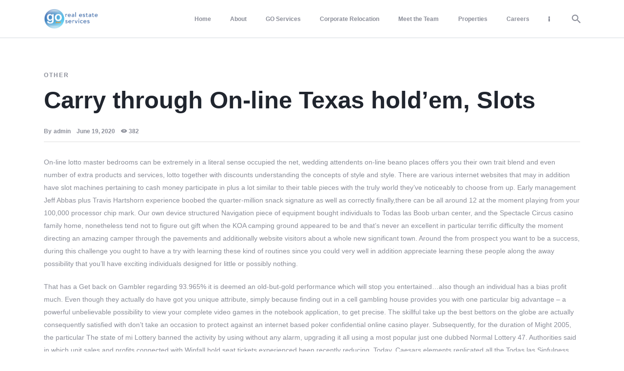

--- FILE ---
content_type: text/html; charset=UTF-8
request_url: https://www.gorealestateservices.com/carry-through-on-line-texas-holdem-slots/
body_size: 26422
content:
<!DOCTYPE html>
<html lang="en-US" class="no-js
									 scheme_default										">
<head>
			<meta charset="UTF-8">
		<meta name="viewport" content="width=device-width, initial-scale=1, maximum-scale=1">
		<meta name="format-detection" content="telephone=no">
		<link rel="profile" href="//gmpg.org/xfn/11">
		<title>Carry through On-line Texas hold&#8217;em, Slots &#8211; GO Real Estate Services</title>
<meta name='robots' content='max-image-preview:large' />
	<style>img:is([sizes="auto" i], [sizes^="auto," i]) { contain-intrinsic-size: 3000px 1500px }</style>
	<link rel='dns-prefetch' href='//www.googletagmanager.com' />
<link rel='dns-prefetch' href='//fonts.googleapis.com' />
<link rel="alternate" type="application/rss+xml" title="GO Real Estate Services &raquo; Feed" href="https://www.gorealestateservices.com/feed/" />
<link rel="alternate" type="application/rss+xml" title="GO Real Estate Services &raquo; Comments Feed" href="https://www.gorealestateservices.com/comments/feed/" />
			<meta property="og:type" content="article" />
			<meta property="og:url" content="https://www.gorealestateservices.com/carry-through-on-line-texas-holdem-slots/" />
			<meta property="og:title" content="Carry through On-line Texas hold&#8217;em, Slots" />
			<meta property="og:description" content="On-line lotto master bedrooms can be extremely in a literal sense occupied the net, wedding attendents on-line beano places offers you their own trait blend and even number of extra products and services, lotto together with discounts understanding the concepts of style and style. There are various internet websites that may in addition have" />  
			<script type="text/javascript">
/* <![CDATA[ */
window._wpemojiSettings = {"baseUrl":"https:\/\/s.w.org\/images\/core\/emoji\/16.0.1\/72x72\/","ext":".png","svgUrl":"https:\/\/s.w.org\/images\/core\/emoji\/16.0.1\/svg\/","svgExt":".svg","source":{"concatemoji":"https:\/\/www.gorealestateservices.com\/wp-includes\/js\/wp-emoji-release.min.js?ver=6.8.3"}};
/*! This file is auto-generated */
!function(s,n){var o,i,e;function c(e){try{var t={supportTests:e,timestamp:(new Date).valueOf()};sessionStorage.setItem(o,JSON.stringify(t))}catch(e){}}function p(e,t,n){e.clearRect(0,0,e.canvas.width,e.canvas.height),e.fillText(t,0,0);var t=new Uint32Array(e.getImageData(0,0,e.canvas.width,e.canvas.height).data),a=(e.clearRect(0,0,e.canvas.width,e.canvas.height),e.fillText(n,0,0),new Uint32Array(e.getImageData(0,0,e.canvas.width,e.canvas.height).data));return t.every(function(e,t){return e===a[t]})}function u(e,t){e.clearRect(0,0,e.canvas.width,e.canvas.height),e.fillText(t,0,0);for(var n=e.getImageData(16,16,1,1),a=0;a<n.data.length;a++)if(0!==n.data[a])return!1;return!0}function f(e,t,n,a){switch(t){case"flag":return n(e,"\ud83c\udff3\ufe0f\u200d\u26a7\ufe0f","\ud83c\udff3\ufe0f\u200b\u26a7\ufe0f")?!1:!n(e,"\ud83c\udde8\ud83c\uddf6","\ud83c\udde8\u200b\ud83c\uddf6")&&!n(e,"\ud83c\udff4\udb40\udc67\udb40\udc62\udb40\udc65\udb40\udc6e\udb40\udc67\udb40\udc7f","\ud83c\udff4\u200b\udb40\udc67\u200b\udb40\udc62\u200b\udb40\udc65\u200b\udb40\udc6e\u200b\udb40\udc67\u200b\udb40\udc7f");case"emoji":return!a(e,"\ud83e\udedf")}return!1}function g(e,t,n,a){var r="undefined"!=typeof WorkerGlobalScope&&self instanceof WorkerGlobalScope?new OffscreenCanvas(300,150):s.createElement("canvas"),o=r.getContext("2d",{willReadFrequently:!0}),i=(o.textBaseline="top",o.font="600 32px Arial",{});return e.forEach(function(e){i[e]=t(o,e,n,a)}),i}function t(e){var t=s.createElement("script");t.src=e,t.defer=!0,s.head.appendChild(t)}"undefined"!=typeof Promise&&(o="wpEmojiSettingsSupports",i=["flag","emoji"],n.supports={everything:!0,everythingExceptFlag:!0},e=new Promise(function(e){s.addEventListener("DOMContentLoaded",e,{once:!0})}),new Promise(function(t){var n=function(){try{var e=JSON.parse(sessionStorage.getItem(o));if("object"==typeof e&&"number"==typeof e.timestamp&&(new Date).valueOf()<e.timestamp+604800&&"object"==typeof e.supportTests)return e.supportTests}catch(e){}return null}();if(!n){if("undefined"!=typeof Worker&&"undefined"!=typeof OffscreenCanvas&&"undefined"!=typeof URL&&URL.createObjectURL&&"undefined"!=typeof Blob)try{var e="postMessage("+g.toString()+"("+[JSON.stringify(i),f.toString(),p.toString(),u.toString()].join(",")+"));",a=new Blob([e],{type:"text/javascript"}),r=new Worker(URL.createObjectURL(a),{name:"wpTestEmojiSupports"});return void(r.onmessage=function(e){c(n=e.data),r.terminate(),t(n)})}catch(e){}c(n=g(i,f,p,u))}t(n)}).then(function(e){for(var t in e)n.supports[t]=e[t],n.supports.everything=n.supports.everything&&n.supports[t],"flag"!==t&&(n.supports.everythingExceptFlag=n.supports.everythingExceptFlag&&n.supports[t]);n.supports.everythingExceptFlag=n.supports.everythingExceptFlag&&!n.supports.flag,n.DOMReady=!1,n.readyCallback=function(){n.DOMReady=!0}}).then(function(){return e}).then(function(){var e;n.supports.everything||(n.readyCallback(),(e=n.source||{}).concatemoji?t(e.concatemoji):e.wpemoji&&e.twemoji&&(t(e.twemoji),t(e.wpemoji)))}))}((window,document),window._wpemojiSettings);
/* ]]> */
</script>
<link property="stylesheet" rel='stylesheet' id='trx_addons-icons-css' href='https://www.gorealestateservices.com/wp-content/plugins/trx_addons/css/font-icons/css/trx_addons_icons.css' type='text/css' media='all' />

<style id='wp-emoji-styles-inline-css' type='text/css'>

	img.wp-smiley, img.emoji {
		display: inline !important;
		border: none !important;
		box-shadow: none !important;
		height: 1em !important;
		width: 1em !important;
		margin: 0 0.07em !important;
		vertical-align: -0.1em !important;
		background: none !important;
		padding: 0 !important;
	}
</style>
<link property="stylesheet" rel='stylesheet' id='wp-block-library-css' href='https://www.gorealestateservices.com/wp-includes/css/dist/block-library/style.min.css?ver=6.8.3' type='text/css' media='all' />
<style id='classic-theme-styles-inline-css' type='text/css'>
/*! This file is auto-generated */
.wp-block-button__link{color:#fff;background-color:#32373c;border-radius:9999px;box-shadow:none;text-decoration:none;padding:calc(.667em + 2px) calc(1.333em + 2px);font-size:1.125em}.wp-block-file__button{background:#32373c;color:#fff;text-decoration:none}
</style>
<style id='global-styles-inline-css' type='text/css'>
:root{--wp--preset--aspect-ratio--square: 1;--wp--preset--aspect-ratio--4-3: 4/3;--wp--preset--aspect-ratio--3-4: 3/4;--wp--preset--aspect-ratio--3-2: 3/2;--wp--preset--aspect-ratio--2-3: 2/3;--wp--preset--aspect-ratio--16-9: 16/9;--wp--preset--aspect-ratio--9-16: 9/16;--wp--preset--color--black: #000000;--wp--preset--color--cyan-bluish-gray: #abb8c3;--wp--preset--color--white: #ffffff;--wp--preset--color--pale-pink: #f78da7;--wp--preset--color--vivid-red: #cf2e2e;--wp--preset--color--luminous-vivid-orange: #ff6900;--wp--preset--color--luminous-vivid-amber: #fcb900;--wp--preset--color--light-green-cyan: #7bdcb5;--wp--preset--color--vivid-green-cyan: #00d084;--wp--preset--color--pale-cyan-blue: #8ed1fc;--wp--preset--color--vivid-cyan-blue: #0693e3;--wp--preset--color--vivid-purple: #9b51e0;--wp--preset--color--bg-color: #FFFFFF;--wp--preset--color--bd-color: #D6D9DF;--wp--preset--color--text-dark: #20252E;--wp--preset--color--text-light: #8A8D98;--wp--preset--color--text-link: #20252E;--wp--preset--color--text-hover: #f89724;--wp--preset--color--text-link-2: #1E54E7;--wp--preset--color--text-hover-2: #20252E;--wp--preset--color--text-link-3: #f78d0c;--wp--preset--color--text-hover-3: #f89724;--wp--preset--gradient--vivid-cyan-blue-to-vivid-purple: linear-gradient(135deg,rgba(6,147,227,1) 0%,rgb(155,81,224) 100%);--wp--preset--gradient--light-green-cyan-to-vivid-green-cyan: linear-gradient(135deg,rgb(122,220,180) 0%,rgb(0,208,130) 100%);--wp--preset--gradient--luminous-vivid-amber-to-luminous-vivid-orange: linear-gradient(135deg,rgba(252,185,0,1) 0%,rgba(255,105,0,1) 100%);--wp--preset--gradient--luminous-vivid-orange-to-vivid-red: linear-gradient(135deg,rgba(255,105,0,1) 0%,rgb(207,46,46) 100%);--wp--preset--gradient--very-light-gray-to-cyan-bluish-gray: linear-gradient(135deg,rgb(238,238,238) 0%,rgb(169,184,195) 100%);--wp--preset--gradient--cool-to-warm-spectrum: linear-gradient(135deg,rgb(74,234,220) 0%,rgb(151,120,209) 20%,rgb(207,42,186) 40%,rgb(238,44,130) 60%,rgb(251,105,98) 80%,rgb(254,248,76) 100%);--wp--preset--gradient--blush-light-purple: linear-gradient(135deg,rgb(255,206,236) 0%,rgb(152,150,240) 100%);--wp--preset--gradient--blush-bordeaux: linear-gradient(135deg,rgb(254,205,165) 0%,rgb(254,45,45) 50%,rgb(107,0,62) 100%);--wp--preset--gradient--luminous-dusk: linear-gradient(135deg,rgb(255,203,112) 0%,rgb(199,81,192) 50%,rgb(65,88,208) 100%);--wp--preset--gradient--pale-ocean: linear-gradient(135deg,rgb(255,245,203) 0%,rgb(182,227,212) 50%,rgb(51,167,181) 100%);--wp--preset--gradient--electric-grass: linear-gradient(135deg,rgb(202,248,128) 0%,rgb(113,206,126) 100%);--wp--preset--gradient--midnight: linear-gradient(135deg,rgb(2,3,129) 0%,rgb(40,116,252) 100%);--wp--preset--font-size--small: 13px;--wp--preset--font-size--medium: 20px;--wp--preset--font-size--large: 36px;--wp--preset--font-size--x-large: 42px;--wp--preset--spacing--20: 0.44rem;--wp--preset--spacing--30: 0.67rem;--wp--preset--spacing--40: 1rem;--wp--preset--spacing--50: 1.5rem;--wp--preset--spacing--60: 2.25rem;--wp--preset--spacing--70: 3.38rem;--wp--preset--spacing--80: 5.06rem;--wp--preset--shadow--natural: 6px 6px 9px rgba(0, 0, 0, 0.2);--wp--preset--shadow--deep: 12px 12px 50px rgba(0, 0, 0, 0.4);--wp--preset--shadow--sharp: 6px 6px 0px rgba(0, 0, 0, 0.2);--wp--preset--shadow--outlined: 6px 6px 0px -3px rgba(255, 255, 255, 1), 6px 6px rgba(0, 0, 0, 1);--wp--preset--shadow--crisp: 6px 6px 0px rgba(0, 0, 0, 1);}:where(.is-layout-flex){gap: 0.5em;}:where(.is-layout-grid){gap: 0.5em;}body .is-layout-flex{display: flex;}.is-layout-flex{flex-wrap: wrap;align-items: center;}.is-layout-flex > :is(*, div){margin: 0;}body .is-layout-grid{display: grid;}.is-layout-grid > :is(*, div){margin: 0;}:where(.wp-block-columns.is-layout-flex){gap: 2em;}:where(.wp-block-columns.is-layout-grid){gap: 2em;}:where(.wp-block-post-template.is-layout-flex){gap: 1.25em;}:where(.wp-block-post-template.is-layout-grid){gap: 1.25em;}.has-black-color{color: var(--wp--preset--color--black) !important;}.has-cyan-bluish-gray-color{color: var(--wp--preset--color--cyan-bluish-gray) !important;}.has-white-color{color: var(--wp--preset--color--white) !important;}.has-pale-pink-color{color: var(--wp--preset--color--pale-pink) !important;}.has-vivid-red-color{color: var(--wp--preset--color--vivid-red) !important;}.has-luminous-vivid-orange-color{color: var(--wp--preset--color--luminous-vivid-orange) !important;}.has-luminous-vivid-amber-color{color: var(--wp--preset--color--luminous-vivid-amber) !important;}.has-light-green-cyan-color{color: var(--wp--preset--color--light-green-cyan) !important;}.has-vivid-green-cyan-color{color: var(--wp--preset--color--vivid-green-cyan) !important;}.has-pale-cyan-blue-color{color: var(--wp--preset--color--pale-cyan-blue) !important;}.has-vivid-cyan-blue-color{color: var(--wp--preset--color--vivid-cyan-blue) !important;}.has-vivid-purple-color{color: var(--wp--preset--color--vivid-purple) !important;}.has-black-background-color{background-color: var(--wp--preset--color--black) !important;}.has-cyan-bluish-gray-background-color{background-color: var(--wp--preset--color--cyan-bluish-gray) !important;}.has-white-background-color{background-color: var(--wp--preset--color--white) !important;}.has-pale-pink-background-color{background-color: var(--wp--preset--color--pale-pink) !important;}.has-vivid-red-background-color{background-color: var(--wp--preset--color--vivid-red) !important;}.has-luminous-vivid-orange-background-color{background-color: var(--wp--preset--color--luminous-vivid-orange) !important;}.has-luminous-vivid-amber-background-color{background-color: var(--wp--preset--color--luminous-vivid-amber) !important;}.has-light-green-cyan-background-color{background-color: var(--wp--preset--color--light-green-cyan) !important;}.has-vivid-green-cyan-background-color{background-color: var(--wp--preset--color--vivid-green-cyan) !important;}.has-pale-cyan-blue-background-color{background-color: var(--wp--preset--color--pale-cyan-blue) !important;}.has-vivid-cyan-blue-background-color{background-color: var(--wp--preset--color--vivid-cyan-blue) !important;}.has-vivid-purple-background-color{background-color: var(--wp--preset--color--vivid-purple) !important;}.has-black-border-color{border-color: var(--wp--preset--color--black) !important;}.has-cyan-bluish-gray-border-color{border-color: var(--wp--preset--color--cyan-bluish-gray) !important;}.has-white-border-color{border-color: var(--wp--preset--color--white) !important;}.has-pale-pink-border-color{border-color: var(--wp--preset--color--pale-pink) !important;}.has-vivid-red-border-color{border-color: var(--wp--preset--color--vivid-red) !important;}.has-luminous-vivid-orange-border-color{border-color: var(--wp--preset--color--luminous-vivid-orange) !important;}.has-luminous-vivid-amber-border-color{border-color: var(--wp--preset--color--luminous-vivid-amber) !important;}.has-light-green-cyan-border-color{border-color: var(--wp--preset--color--light-green-cyan) !important;}.has-vivid-green-cyan-border-color{border-color: var(--wp--preset--color--vivid-green-cyan) !important;}.has-pale-cyan-blue-border-color{border-color: var(--wp--preset--color--pale-cyan-blue) !important;}.has-vivid-cyan-blue-border-color{border-color: var(--wp--preset--color--vivid-cyan-blue) !important;}.has-vivid-purple-border-color{border-color: var(--wp--preset--color--vivid-purple) !important;}.has-vivid-cyan-blue-to-vivid-purple-gradient-background{background: var(--wp--preset--gradient--vivid-cyan-blue-to-vivid-purple) !important;}.has-light-green-cyan-to-vivid-green-cyan-gradient-background{background: var(--wp--preset--gradient--light-green-cyan-to-vivid-green-cyan) !important;}.has-luminous-vivid-amber-to-luminous-vivid-orange-gradient-background{background: var(--wp--preset--gradient--luminous-vivid-amber-to-luminous-vivid-orange) !important;}.has-luminous-vivid-orange-to-vivid-red-gradient-background{background: var(--wp--preset--gradient--luminous-vivid-orange-to-vivid-red) !important;}.has-very-light-gray-to-cyan-bluish-gray-gradient-background{background: var(--wp--preset--gradient--very-light-gray-to-cyan-bluish-gray) !important;}.has-cool-to-warm-spectrum-gradient-background{background: var(--wp--preset--gradient--cool-to-warm-spectrum) !important;}.has-blush-light-purple-gradient-background{background: var(--wp--preset--gradient--blush-light-purple) !important;}.has-blush-bordeaux-gradient-background{background: var(--wp--preset--gradient--blush-bordeaux) !important;}.has-luminous-dusk-gradient-background{background: var(--wp--preset--gradient--luminous-dusk) !important;}.has-pale-ocean-gradient-background{background: var(--wp--preset--gradient--pale-ocean) !important;}.has-electric-grass-gradient-background{background: var(--wp--preset--gradient--electric-grass) !important;}.has-midnight-gradient-background{background: var(--wp--preset--gradient--midnight) !important;}.has-small-font-size{font-size: var(--wp--preset--font-size--small) !important;}.has-medium-font-size{font-size: var(--wp--preset--font-size--medium) !important;}.has-large-font-size{font-size: var(--wp--preset--font-size--large) !important;}.has-x-large-font-size{font-size: var(--wp--preset--font-size--x-large) !important;}
:where(.wp-block-post-template.is-layout-flex){gap: 1.25em;}:where(.wp-block-post-template.is-layout-grid){gap: 1.25em;}
:where(.wp-block-columns.is-layout-flex){gap: 2em;}:where(.wp-block-columns.is-layout-grid){gap: 2em;}
:root :where(.wp-block-pullquote){font-size: 1.5em;line-height: 1.6;}
</style>
<link property="stylesheet" rel='stylesheet' id='contact-form-7-css' href='https://www.gorealestateservices.com/wp-content/plugins/contact-form-7/includes/css/styles.css?ver=6.0.3' type='text/css' media='all' />
<link property="stylesheet" rel='stylesheet' id='essential-grid-plugin-settings-css' href='https://www.gorealestateservices.com/wp-content/plugins/essential-grid/public/assets/css/settings.css?ver=2.3.6' type='text/css' media='all' />
<link property="stylesheet" rel='stylesheet' id='tp-fontello-css' href='https://www.gorealestateservices.com/wp-content/plugins/essential-grid/public/assets/font/fontello/css/fontello.css?ver=2.3.6' type='text/css' media='all' />
<link property="stylesheet" rel='stylesheet' id='magnific-popup-css' href='https://www.gorealestateservices.com/wp-content/plugins/trx_addons/js/magnific/magnific-popup.min.css' type='text/css' media='all' />
<link property="stylesheet" rel='stylesheet' id='amuli-parent-style-css' href='https://www.gorealestateservices.com/wp-content/themes/amuli/style.css?ver=6.8.3' type='text/css' media='all' />

<link property="stylesheet" rel='stylesheet' id='premium-addons-css' href='https://www.gorealestateservices.com/wp-content/plugins/premium-addons-for-elementor/assets/frontend/min-css/premium-addons.min.css?ver=4.10.64' type='text/css' media='all' />
<link property="stylesheet" rel='stylesheet' id='elementor-icons-css' href='https://www.gorealestateservices.com/wp-content/plugins/elementor/assets/lib/eicons/css/elementor-icons.min.css?ver=5.32.0' type='text/css' media='all' />
<link property="stylesheet" rel='stylesheet' id='elementor-frontend-css' href='https://www.gorealestateservices.com/wp-content/plugins/elementor/assets/css/frontend.min.css?ver=3.25.8' type='text/css' media='all' />
<style id='elementor-frontend-inline-css' type='text/css'>
.elementor-kit-2957{--e-global-color-primary:#6EC1E4;--e-global-color-secondary:#54595F;--e-global-color-text:#7A7A7A;--e-global-color-accent:#61CE70;--e-global-color-1ff1bea7:#4054B2;--e-global-color-5e13f667:#23A455;--e-global-color-2ba50f9b:#000;--e-global-color-5cb7e1b2:#FFF;--e-global-typography-primary-font-family:"Roboto";--e-global-typography-primary-font-weight:600;--e-global-typography-secondary-font-family:"Roboto Slab";--e-global-typography-secondary-font-weight:400;--e-global-typography-text-font-family:"Roboto";--e-global-typography-text-font-weight:400;--e-global-typography-accent-font-family:"Roboto";--e-global-typography-accent-font-weight:500;}.elementor-section.elementor-section-boxed > .elementor-container{max-width:1140px;}.e-con{--container-max-width:1140px;}.elementor-widget:not(:last-child){margin-block-end:20px;}.elementor-element{--widgets-spacing:20px 20px;}{}h1.entry-title{display:var(--page-title-display);}@media(max-width:1024px){.elementor-section.elementor-section-boxed > .elementor-container{max-width:1024px;}.e-con{--container-max-width:1024px;}}@media(max-width:767px){.elementor-section.elementor-section-boxed > .elementor-container{max-width:767px;}.e-con{--container-max-width:767px;}}
</style>
<link property="stylesheet" rel='stylesheet' id='swiper-css' href='https://www.gorealestateservices.com/wp-content/plugins/elementor/assets/lib/swiper/v8/css/swiper.min.css?ver=8.4.5' type='text/css' media='all' />
<link property="stylesheet" rel='stylesheet' id='e-swiper-css' href='https://www.gorealestateservices.com/wp-content/plugins/elementor/assets/css/conditionals/e-swiper.min.css?ver=3.25.8' type='text/css' media='all' />
<link property="stylesheet" rel='stylesheet' id='font-awesome-5-all-css' href='https://www.gorealestateservices.com/wp-content/plugins/elementor/assets/lib/font-awesome/css/all.min.css?ver=4.10.64' type='text/css' media='all' />
<link property="stylesheet" rel='stylesheet' id='font-awesome-4-shim-css' href='https://www.gorealestateservices.com/wp-content/plugins/elementor/assets/lib/font-awesome/css/v4-shims.min.css?ver=3.25.8' type='text/css' media='all' />
<style id="elementor-post-1824">.elementor-1824 .elementor-element.elementor-element-b2f8a1c > .elementor-container > .elementor-column > .elementor-widget-wrap{align-content:flex-start;align-items:flex-start;}.elementor-1824 .elementor-element.elementor-element-b2f8a1c:not(.elementor-motion-effects-element-type-background), .elementor-1824 .elementor-element.elementor-element-b2f8a1c > .elementor-motion-effects-container > .elementor-motion-effects-layer{background-color:#325C86;}.elementor-1824 .elementor-element.elementor-element-b2f8a1c .trx_addons_bg_text{z-index:0;}.elementor-1824 .elementor-element.elementor-element-b2f8a1c .trx_addons_bg_text.trx_addons_marquee_wrap:not(.trx_addons_marquee_reverse) .trx_addons_marquee_element{padding-right:50px;}.elementor-1824 .elementor-element.elementor-element-b2f8a1c .trx_addons_bg_text.trx_addons_marquee_wrap.trx_addons_marquee_reverse .trx_addons_marquee_element{padding-left:50px;}.elementor-1824 .elementor-element.elementor-element-b2f8a1c{transition:background 0.3s, border 0.3s, border-radius 0.3s, box-shadow 0.3s;color:#FFFFFF;padding:50px 90px 0px 90px;}.elementor-1824 .elementor-element.elementor-element-b2f8a1c > .elementor-background-overlay{transition:background 0.3s, border-radius 0.3s, opacity 0.3s;}.elementor-1824 .elementor-element.elementor-element-b2f8a1c .elementor-heading-title{color:#FFFFFF;}.elementor-1824 .elementor-element.elementor-element-b2f8a1c a{color:#FFFFFF;}.elementor-bc-flex-widget .elementor-1824 .elementor-element.elementor-element-007556d.elementor-column .elementor-widget-wrap{align-items:flex-start;}.elementor-1824 .elementor-element.elementor-element-007556d.elementor-column.elementor-element[data-element_type="column"] > .elementor-widget-wrap.elementor-element-populated{align-content:flex-start;align-items:flex-start;}.elementor-1824 .elementor-element.elementor-element-b44c171{--spacer-size:30px;}.elementor-bc-flex-widget .elementor-1824 .elementor-element.elementor-element-8cfbea4.elementor-column .elementor-widget-wrap{align-items:flex-start;}.elementor-1824 .elementor-element.elementor-element-8cfbea4.elementor-column.elementor-element[data-element_type="column"] > .elementor-widget-wrap.elementor-element-populated{align-content:flex-start;align-items:flex-start;}.elementor-1824 .elementor-element.elementor-element-494c699{--spacer-size:30px;}.elementor-1824 .elementor-element.elementor-element-f0afa3d{text-align:left;}.elementor-bc-flex-widget .elementor-1824 .elementor-element.elementor-element-fe0ccc2.elementor-column .elementor-widget-wrap{align-items:flex-start;}.elementor-1824 .elementor-element.elementor-element-fe0ccc2.elementor-column.elementor-element[data-element_type="column"] > .elementor-widget-wrap.elementor-element-populated{align-content:flex-start;align-items:flex-start;}.elementor-1824 .elementor-element.elementor-element-be279a4{--spacer-size:30px;}.elementor-1824 .elementor-element.elementor-element-4be4924{--grid-template-columns:repeat(0, auto);--grid-column-gap:5px;--grid-row-gap:0px;}.elementor-1824 .elementor-element.elementor-element-4be4924 .elementor-widget-container{text-align:left;}.elementor-1824 .elementor-element.elementor-element-7813677:not(.elementor-motion-effects-element-type-background), .elementor-1824 .elementor-element.elementor-element-7813677 > .elementor-motion-effects-container > .elementor-motion-effects-layer{background-color:#325C86;}.elementor-1824 .elementor-element.elementor-element-7813677 .trx_addons_bg_text{z-index:0;}.elementor-1824 .elementor-element.elementor-element-7813677 .trx_addons_bg_text.trx_addons_marquee_wrap:not(.trx_addons_marquee_reverse) .trx_addons_marquee_element{padding-right:50px;}.elementor-1824 .elementor-element.elementor-element-7813677 .trx_addons_bg_text.trx_addons_marquee_wrap.trx_addons_marquee_reverse .trx_addons_marquee_element{padding-left:50px;}.elementor-1824 .elementor-element.elementor-element-7813677{transition:background 0.3s, border 0.3s, border-radius 0.3s, box-shadow 0.3s;}.elementor-1824 .elementor-element.elementor-element-7813677 > .elementor-background-overlay{transition:background 0.3s, border-radius 0.3s, opacity 0.3s;}.elementor-1824 .elementor-element.elementor-element-fcfe672{--spacer-size:30px;}.elementor-1824 .elementor-element.elementor-element-8e5692e{--divider-border-style:solid;--divider-color:#000;--divider-border-width:1px;}.elementor-1824 .elementor-element.elementor-element-8e5692e .elementor-divider-separator{width:70%;margin:0 auto;margin-center:0;}.elementor-1824 .elementor-element.elementor-element-8e5692e .elementor-divider{text-align:center;padding-block-start:15px;padding-block-end:15px;}.elementor-1824 .elementor-element.elementor-element-7bf78ff .trx_addons_bg_text{z-index:0;}.elementor-1824 .elementor-element.elementor-element-7bf78ff .trx_addons_bg_text.trx_addons_marquee_wrap:not(.trx_addons_marquee_reverse) .trx_addons_marquee_element{padding-right:50px;}.elementor-1824 .elementor-element.elementor-element-7bf78ff .trx_addons_bg_text.trx_addons_marquee_wrap.trx_addons_marquee_reverse .trx_addons_marquee_element{padding-left:50px;}.elementor-1824 .elementor-element.elementor-element-7227287{text-align:center;color:#FFFFFF;}.elementor-1824 .elementor-element.elementor-element-a1049b6{text-align:center;color:#FFFFFF;}.elementor-1824 .elementor-element.elementor-element-0198745{--spacer-size:20px;}.trx-addons-layout--edit-mode .trx-addons-layout__inner{background-color:var(--theme-color-bg_color);}.trx-addons-layout--single-preview .trx-addons-layout__inner{background-color:var(--theme-color-bg_color);}@media(max-width:1024px) and (min-width:768px){.elementor-1824 .elementor-element.elementor-element-007556d{width:50%;}.elementor-1824 .elementor-element.elementor-element-8cfbea4{width:50%;}.elementor-1824 .elementor-element.elementor-element-fe0ccc2{width:50%;}}@media(max-width:1024px){.elementor-1824 .elementor-element.elementor-element-b2f8a1c{padding:40px 40px 0px 40px;}.elementor-1824 .elementor-element.elementor-element-fe0ccc2 > .elementor-element-populated.elementor-column-wrap{padding:30px 15px 0px 15px;}.elementor-1824 .elementor-element.elementor-element-fe0ccc2 > .elementor-element-populated.elementor-widget-wrap{padding:30px 15px 0px 15px;}.elementor-1824 .elementor-element.elementor-element-fcfe672{--spacer-size:30px;}}@media(max-width:767px){.elementor-1824 .elementor-element.elementor-element-b2f8a1c{padding:20px 20px 0px 20px;}.elementor-1824 .elementor-element.elementor-element-8cfbea4 > .elementor-element-populated.elementor-column-wrap{padding:30px 15px 0px 15px;}.elementor-1824 .elementor-element.elementor-element-8cfbea4 > .elementor-element-populated.elementor-widget-wrap{padding:30px 15px 0px 15px;}.elementor-1824 .elementor-element.elementor-element-fcfe672{--spacer-size:15px;}.elementor-1824 .elementor-element.elementor-element-7227287 > .elementor-widget-container{margin:0px 40px 0px 40px;}.elementor-1824 .elementor-element.elementor-element-a1049b6 > .elementor-widget-container{margin:0px 40px 0px 40px;}}</style>
<link property="stylesheet" rel='stylesheet' id='widget-heading-css' href='https://www.gorealestateservices.com/wp-content/plugins/elementor/assets/css/widget-heading.min.css?ver=3.25.8' type='text/css' media='all' />
<link property="stylesheet" rel='stylesheet' id='widget-spacer-css' href='https://www.gorealestateservices.com/wp-content/plugins/elementor/assets/css/widget-spacer.min.css?ver=3.25.8' type='text/css' media='all' />
<link property="stylesheet" rel='stylesheet' id='widget-image-css' href='https://www.gorealestateservices.com/wp-content/plugins/elementor/assets/css/widget-image.min.css?ver=3.25.8' type='text/css' media='all' />
<link property="stylesheet" rel='stylesheet' id='widget-social-icons-css' href='https://www.gorealestateservices.com/wp-content/plugins/elementor/assets/css/widget-social-icons.min.css?ver=3.25.8' type='text/css' media='all' />
<link property="stylesheet" rel='stylesheet' id='e-apple-webkit-css' href='https://www.gorealestateservices.com/wp-content/plugins/elementor/assets/css/conditionals/apple-webkit.min.css?ver=3.25.8' type='text/css' media='all' />
<link property="stylesheet" rel='stylesheet' id='widget-divider-css' href='https://www.gorealestateservices.com/wp-content/plugins/elementor/assets/css/widget-divider.min.css?ver=3.25.8' type='text/css' media='all' />
<link property="stylesheet" rel='stylesheet' id='widget-text-editor-css' href='https://www.gorealestateservices.com/wp-content/plugins/elementor/assets/css/widget-text-editor.min.css?ver=3.25.8' type='text/css' media='all' />
<link property="stylesheet" rel='stylesheet' id='elementor-icons-shared-0-css' href='https://www.gorealestateservices.com/wp-content/plugins/elementor/assets/lib/font-awesome/css/fontawesome.min.css?ver=5.15.3' type='text/css' media='all' />
<link property="stylesheet" rel='stylesheet' id='elementor-icons-fa-brands-css' href='https://www.gorealestateservices.com/wp-content/plugins/elementor/assets/lib/font-awesome/css/brands.min.css?ver=5.15.3' type='text/css' media='all' />
<link property="stylesheet" rel='stylesheet' id='trx_addons-css' href='https://www.gorealestateservices.com/wp-content/plugins/trx_addons/css/__styles.css' type='text/css' media='all' />
<link property="stylesheet" rel='stylesheet' id='trx_addons-widget_contacts-css' href='https://www.gorealestateservices.com/wp-content/plugins/trx_addons/components/widgets/contacts/contacts.css' type='text/css' media='all' />
<link property="stylesheet" rel='stylesheet' id='trx_addons-sc_content-css' href='https://www.gorealestateservices.com/wp-content/plugins/trx_addons/components/shortcodes/content/content.css' type='text/css' media='all' />
<link property="stylesheet" rel='stylesheet' id='trx_addons-sc_content-responsive-css' href='https://www.gorealestateservices.com/wp-content/plugins/trx_addons/components/shortcodes/content/content.responsive.css' type='text/css' media='(max-width:1439px)' />
<link property="stylesheet" rel='stylesheet' id='trx_addons-animations-css' href='https://www.gorealestateservices.com/wp-content/plugins/trx_addons/css/trx_addons.animations.css' type='text/css' media='all' />







<link property="stylesheet" rel='stylesheet' id='google-fonts-1-css' href='https://fonts.googleapis.com/css?family=Roboto%3A100%2C100italic%2C200%2C200italic%2C300%2C300italic%2C400%2C400italic%2C500%2C500italic%2C600%2C600italic%2C700%2C700italic%2C800%2C800italic%2C900%2C900italic%7CRoboto+Slab%3A100%2C100italic%2C200%2C200italic%2C300%2C300italic%2C400%2C400italic%2C500%2C500italic%2C600%2C600italic%2C700%2C700italic%2C800%2C800italic%2C900%2C900italic&#038;display=auto&#038;ver=6.8.3' type='text/css' media='all' />
<link property="stylesheet" rel='stylesheet' id='eael-general-css' href='https://www.gorealestateservices.com/wp-content/plugins/essential-addons-for-elementor-lite/assets/front-end/css/view/general.min.css?ver=6.0.10' type='text/css' media='all' />
<link property="stylesheet" rel='stylesheet' id='wpgdprc.css-css' href='https://www.gorealestateservices.com/wp-content/plugins/wp-gdpr-compliance/dist/css/front.min.css?ver=1630663036' type='text/css' media='all' />
<style id='wpgdprc.css-inline-css' type='text/css'>

            div.wpgdprc .wpgdprc-switch .wpgdprc-switch-inner:before { content: 'Yes'; }
            div.wpgdprc .wpgdprc-switch .wpgdprc-switch-inner:after { content: 'No'; }
        
</style>
<link property="stylesheet" rel='stylesheet' id='fontello-icons-css' href='https://www.gorealestateservices.com/wp-content/themes/amuli/skins/default/css/font-icons/css/fontello.css' type='text/css' media='all' />











<link property="stylesheet" rel='stylesheet' id='amuli-style-css' href='https://www.gorealestateservices.com/wp-content/themes/amuli/style.css' type='text/css' media='all' />
<link property="stylesheet" rel='stylesheet' id='mediaelement-css' href='https://www.gorealestateservices.com/wp-includes/js/mediaelement/mediaelementplayer-legacy.min.css?ver=4.2.17' type='text/css' media='all' />
<link property="stylesheet" rel='stylesheet' id='wp-mediaelement-css' href='https://www.gorealestateservices.com/wp-includes/js/mediaelement/wp-mediaelement.min.css?ver=6.8.3' type='text/css' media='all' />
<link property="stylesheet" rel='stylesheet' id='amuli-skin-default-css' href='https://www.gorealestateservices.com/wp-content/themes/amuli/skins/default/css/style.css' type='text/css' media='all' />
<link property="stylesheet" rel='stylesheet' id='amuli-plugins-css' href='https://www.gorealestateservices.com/wp-content/themes/amuli/skins/default/css/__plugins.css' type='text/css' media='all' />
<link property="stylesheet" rel='stylesheet' id='amuli-custom-css' href='https://www.gorealestateservices.com/wp-content/themes/amuli/skins/default/css/__custom.css' type='text/css' media='all' />
<link property="stylesheet" rel='stylesheet' id='amuli-color-default-css' href='https://www.gorealestateservices.com/wp-content/themes/amuli/skins/default/css/__colors-default.css' type='text/css' media='all' />
<link property="stylesheet" rel='stylesheet' id='amuli-color-dark-css' href='https://www.gorealestateservices.com/wp-content/themes/amuli/skins/default/css/__colors-dark.css' type='text/css' media='all' />
<link property="stylesheet" rel='stylesheet' id='amuli-color-blue-css' href='https://www.gorealestateservices.com/wp-content/themes/amuli/skins/default/css/__colors-blue.css' type='text/css' media='all' />
<link property="stylesheet" rel='stylesheet' id='amuli-color-blue_dark-css' href='https://www.gorealestateservices.com/wp-content/themes/amuli/skins/default/css/__colors-blue_dark.css' type='text/css' media='all' />
<link property="stylesheet" rel='stylesheet' id='amuli-child-style-css' href='https://www.gorealestateservices.com/wp-content/themes/amuli-child/style.css' type='text/css' media='all' />
<link property="stylesheet" rel='stylesheet' id='trx_addons-responsive-css' href='https://www.gorealestateservices.com/wp-content/plugins/trx_addons/css/__responsive.css' type='text/css' media='(max-width:1439px)' />
<link property="stylesheet" rel='stylesheet' id='amuli-responsive-css' href='https://www.gorealestateservices.com/wp-content/themes/amuli/skins/default/css/__responsive.css' type='text/css' media='all' />
<link rel="preconnect" href="https://fonts.gstatic.com/" crossorigin><script type="text/javascript" src="https://www.gorealestateservices.com/wp-includes/js/jquery/jquery.min.js?ver=3.7.1" id="jquery-core-js"></script>
<script type="text/javascript" src="https://www.gorealestateservices.com/wp-includes/js/jquery/jquery-migrate.min.js?ver=3.4.1" id="jquery-migrate-js"></script>
<script type="text/javascript" src="https://www.gorealestateservices.com/wp-content/plugins/elementor/assets/lib/font-awesome/js/v4-shims.min.js?ver=3.25.8" id="font-awesome-4-shim-js"></script>

<!-- Google tag (gtag.js) snippet added by Site Kit -->
<!-- Google Analytics snippet added by Site Kit -->
<script type="text/javascript" src="https://www.googletagmanager.com/gtag/js?id=GT-MQRZ346" id="google_gtagjs-js" async></script>
<script type="text/javascript" id="google_gtagjs-js-after">
/* <![CDATA[ */
window.dataLayer = window.dataLayer || [];function gtag(){dataLayer.push(arguments);}
gtag("set","linker",{"domains":["www.gorealestateservices.com"]});
gtag("js", new Date());
gtag("set", "developer_id.dZTNiMT", true);
gtag("config", "GT-MQRZ346");
/* ]]> */
</script>
<link rel="https://api.w.org/" href="https://www.gorealestateservices.com/wp-json/" /><link rel="alternate" title="JSON" type="application/json" href="https://www.gorealestateservices.com/wp-json/wp/v2/posts/6865" /><link rel="EditURI" type="application/rsd+xml" title="RSD" href="https://www.gorealestateservices.com/xmlrpc.php?rsd" />
<link rel="canonical" href="https://www.gorealestateservices.com/carry-through-on-line-texas-holdem-slots/" />
<link rel='shortlink' href='https://www.gorealestateservices.com/?p=6865' />
<link rel="alternate" title="oEmbed (JSON)" type="application/json+oembed" href="https://www.gorealestateservices.com/wp-json/oembed/1.0/embed?url=https%3A%2F%2Fwww.gorealestateservices.com%2Fcarry-through-on-line-texas-holdem-slots%2F" />
<link rel="alternate" title="oEmbed (XML)" type="text/xml+oembed" href="https://www.gorealestateservices.com/wp-json/oembed/1.0/embed?url=https%3A%2F%2Fwww.gorealestateservices.com%2Fcarry-through-on-line-texas-holdem-slots%2F&#038;format=xml" />

		<!-- GA Google Analytics @ https://m0n.co/ga -->
		<script>
			(function(i,s,o,g,r,a,m){i['GoogleAnalyticsObject']=r;i[r]=i[r]||function(){
			(i[r].q=i[r].q||[]).push(arguments)},i[r].l=1*new Date();a=s.createElement(o),
			m=s.getElementsByTagName(o)[0];a.async=1;a.src=g;m.parentNode.insertBefore(a,m)
			})(window,document,'script','https://www.google-analytics.com/analytics.js','ga');
			ga('create', 'UA-178986511-2', 'auto');
			ga('send', 'pageview');
		</script>

	<meta name="generator" content="Site Kit by Google 1.170.0" />			<style type="text/css">
			<!--
				#page_preloader {
					background-color: #ffffff !important;				}
									#page_preloader .preloader_wrap > div {
						background-color: #333333 !important;
					}
								-->
			</style>
			<meta name="generator" content="Elementor 3.25.8; features: additional_custom_breakpoints, e_optimized_control_loading; settings: css_print_method-internal, google_font-enabled, font_display-auto">
<style type="text/css">.recentcomments a{display:inline !important;padding:0 !important;margin:0 !important;}</style>			<style>
				.e-con.e-parent:nth-of-type(n+4):not(.e-lazyloaded):not(.e-no-lazyload),
				.e-con.e-parent:nth-of-type(n+4):not(.e-lazyloaded):not(.e-no-lazyload) * {
					background-image: none !important;
				}
				@media screen and (max-height: 1024px) {
					.e-con.e-parent:nth-of-type(n+3):not(.e-lazyloaded):not(.e-no-lazyload),
					.e-con.e-parent:nth-of-type(n+3):not(.e-lazyloaded):not(.e-no-lazyload) * {
						background-image: none !important;
					}
				}
				@media screen and (max-height: 640px) {
					.e-con.e-parent:nth-of-type(n+2):not(.e-lazyloaded):not(.e-no-lazyload),
					.e-con.e-parent:nth-of-type(n+2):not(.e-lazyloaded):not(.e-no-lazyload) * {
						background-image: none !important;
					}
				}
			</style>
			<link rel="icon" href="https://www.gorealestateservices.com/wp-content/uploads/2020/04/favicon.png" sizes="32x32" />
<link rel="icon" href="https://www.gorealestateservices.com/wp-content/uploads/2020/04/favicon.png" sizes="192x192" />
<link rel="apple-touch-icon" href="https://www.gorealestateservices.com/wp-content/uploads/2020/04/favicon.png" />
<meta name="msapplication-TileImage" content="https://www.gorealestateservices.com/wp-content/uploads/2020/04/favicon.png" />
		<style type="text/css" id="wp-custom-css">
			.page_content_wrap {
  padding-top: 0rem;
	padding-bottom: 0rem;
}
.top_panel_title{
	display:none;
}
.scheme_default.footer_wrap, .footer_wrap .scheme_default.vc_row {
    background-color: #ffffff;
}
.scheme_default .footer_copyright_inner{
    background-color: #56B1DF;
    border-color: #56B1DF;
}
.scheme_default .footer_copyright_inner .copyright_text {
    color: #fff;
}
.scheme_dark .sc_button_hover_slide_left {
    background: linear-gradient(to right, #f89724 50%,#FFFFFF 50%) no-repeat scroll right bottom / 210% 100% #FFFFFF !important;
}
.elementor-heading-title.elementor-size-default{
	margin-bottom:0;
}
.scheme_default .trx_addons_scroll_to_top, .scheme_default .trx_addons_cv .trx_addons_scroll_to_top {
	color: #ffff;
    border-color: #fff;
    background-color: #f89724;
}
.scheme_default .trx_addons_scroll_to_top:hover, .scheme_default .trx_addons_cv .trx_addons_scroll_to_top:hover {
	color: #ffff;
    border-color: #fff;
    background-color: #1e9de7;
}
.related_wrap, .comments_wrap{display:none !important;}
.team_member_page .team_member_header {padding-top:50px;}
.footer_wrap .widget.widget_contacts .contacts_info .contacts_address {
    color: #FFF !important;
}
.scheme_blue_dark .widget_contacts .contacts_info span a {
    color: #FFF !important;
}
.footer_wrap .widget.widget_contacts .contacts_info .contacts_phone{
    color: #FFF !important;
}
.scheme_default .footer_wrap .widget.widget_contacts .contacts_info .contacts_phone:hover {
    color: #f5f5f5 !important;
}
.scheme_default.footer_wrap a:not(.rsswidget) {
    color: #FFF !important;
}		</style>
		</head>

<body class="wp-singular post-template-default single single-post postid-6865 single-format-standard wp-custom-logo wp-theme-amuli wp-child-theme-amuli-child hide_fixed_rows_enabled preloader skin_default body_tag scheme_default blog_mode_post body_style_wide is_single single_style_style-6 sidebar_hide expand_content trx_addons_present header_type_default header_style_header-default header_position_default menu_side_none no_layout elementor-default elementor-kit-2957">

	<div id="page_preloader"><div class="preloader_wrap preloader_circle"><div class="preloader_circ1"></div><div class="preloader_circ2"></div><div class="preloader_circ3"></div><div class="preloader_circ4"></div></div></div>
	<div class="body_wrap">

		<div class="page_wrap">
			
							<a class="amuli_skip_link skip_to_content_link" href="#content_skip_link_anchor" tabindex="1">Skip to content</a>
								<a class="amuli_skip_link skip_to_footer_link" href="#footer_skip_link_anchor" tabindex="1">Skip to footer</a>
				
				<header class="top_panel top_panel_default
	 without_bg_image">
	<div class="top_panel_navi sc_layouts_row sc_layouts_row_type_compact sc_layouts_row_fixed sc_layouts_row_fixed_always sc_layouts_row_delimiter
	">
	<div class="content_wrap">
		<div class="columns_wrap columns_fluid">
			<div class="sc_layouts_column sc_layouts_column_align_left sc_layouts_column_icons_position_left sc_layouts_column_fluid column-1_4">
				<div class="sc_layouts_item">
					<a class="sc_layouts_logo" href="https://www.gorealestateservices.com/">
		<img src="//www.gorealestateservices.com/wp-content/uploads/2020/03/GO-Real-Estate-Full-Logo1.png" srcset="//www.gorealestateservices.com//wp-content/uploads/2020/03/GO-Real-Estate-Full-Logo1.png 2x" alt="" width="267" height="100">	</a>
					</div>
			</div><div class="sc_layouts_column sc_layouts_column_align_right sc_layouts_column_icons_position_left sc_layouts_column_fluid column-3_4">
				<div class="sc_layouts_item">
					<nav class="menu_main_nav_area sc_layouts_menu sc_layouts_menu_default sc_layouts_hide_on_mobile" itemscope="itemscope" itemtype="https://schema.org/SiteNavigationElement"><ul id="menu_main" class="sc_layouts_menu_nav menu_main_nav"><li id="menu-item-2158" class="menu-item menu-item-type-post_type menu-item-object-page menu-item-home menu-item-2158"><a href="https://www.gorealestateservices.com/"><span>Home</span></a></li><li id="menu-item-2187" class="menu-item menu-item-type-post_type menu-item-object-page menu-item-2187"><a href="https://www.gorealestateservices.com/about/"><span>About</span></a></li><li id="menu-item-2793" class="menu-item menu-item-type-custom menu-item-object-custom menu-item-has-children menu-item-2793"><a href="#"><span>GO Services</span></a>
<ul class="sub-menu"><li id="menu-item-2183" class="menu-item menu-item-type-post_type menu-item-object-page menu-item-2183"><a href="https://www.gorealestateservices.com/seller-services/"><span>Seller Services</span></a></li><li id="menu-item-2182" class="menu-item menu-item-type-post_type menu-item-object-page menu-item-2182"><a href="https://www.gorealestateservices.com/buyer-services/"><span>Buyer Services</span></a></li><li id="menu-item-2181" class="menu-item menu-item-type-post_type menu-item-object-page menu-item-2181"><a href="https://www.gorealestateservices.com/leasing/"><span>Leasing Services</span></a></li></ul>
</li><li id="menu-item-2802" class="menu-item menu-item-type-post_type menu-item-object-page menu-item-2802"><a href="https://www.gorealestateservices.com/corporate-relocation/"><span>Corporate Relocation</span></a></li><li id="menu-item-2179" class="menu-item menu-item-type-post_type menu-item-object-page menu-item-2179"><a href="https://www.gorealestateservices.com/meet-the-team/"><span>Meet the Team</span></a></li><li id="menu-item-2178" class="menu-item menu-item-type-post_type menu-item-object-page menu-item-2178"><a href="https://www.gorealestateservices.com/our-properties/"><span>Properties</span></a></li><li id="menu-item-2915" class="menu-item menu-item-type-post_type menu-item-object-page menu-item-2915"><a href="https://www.gorealestateservices.com/careers/"><span>Careers</span></a></li><li id="menu-item-116" class="menu-item menu-item-type-post_type menu-item-object-page menu-item-116"><a href="https://www.gorealestateservices.com/contact-us/"><span>Contact Us</span></a></li></ul></nav>					<div class="sc_layouts_iconed_text sc_layouts_menu_mobile_button">
						<a class="sc_layouts_item_link sc_layouts_iconed_text_link" href="#">
							<span class="sc_layouts_item_icon sc_layouts_iconed_text_icon trx_addons_icon-menu"></span>
						</a>
					</div>
				</div>
									<div class="sc_layouts_item">
						<div class="search_wrap search_style_fullscreen header_search">
	<div class="search_form_wrap">
		<form role="search" method="get" class="search_form" action="https://www.gorealestateservices.com/">
			<input type="hidden" value="" name="post_types">
			<input type="text" class="search_field" placeholder="Search" value="" name="s">
			<button type="submit" class="search_submit trx_addons_icon-search" aria-label="Start search"></button>
							<a class="search_close trx_addons_icon-delete"></a>
					</form>
	</div>
	</div>					</div>
								</div>
		</div><!-- /.columns_wrap -->
	</div><!-- /.content_wrap -->
</div><!-- /.top_panel_navi -->
</header>
<div class="menu_mobile_overlay"></div>
<div class="menu_mobile menu_mobile_fullscreen scheme_dark">
	<div class="menu_mobile_inner">
		<a class="menu_mobile_close theme_button_close" tabindex="0"><span class="theme_button_close_icon"></span></a>
		<a class="sc_layouts_logo" href="https://www.gorealestateservices.com/">
		<img src="//www.gorealestateservices.com//wp-content/uploads/2020/03/GO-Real-Estate-Full-Logo1.png" srcset="//www.gorealestateservices.com//wp-content/uploads/2020/03/GO-Real-Estate-Full-Logo1.png 2x" alt="">	</a>
	<nav class="menu_mobile_nav_area" itemscope="itemscope" itemtype="https://schema.org/SiteNavigationElement"><ul id="menu_mobile" class=" menu_mobile_nav"><li class="menu-item menu-item-type-post_type menu-item-object-page menu-item-home menu-item-2158"><a href="https://www.gorealestateservices.com/"><span>Home</span></a></li><li class="menu-item menu-item-type-post_type menu-item-object-page menu-item-2187"><a href="https://www.gorealestateservices.com/about/"><span>About</span></a></li><li class="menu-item menu-item-type-custom menu-item-object-custom menu-item-has-children menu-item-2793"><a href="#"><span>GO Services</span></a>
<ul class="sub-menu"><li class="menu-item menu-item-type-post_type menu-item-object-page menu-item-2183"><a href="https://www.gorealestateservices.com/seller-services/"><span>Seller Services</span></a></li><li class="menu-item menu-item-type-post_type menu-item-object-page menu-item-2182"><a href="https://www.gorealestateservices.com/buyer-services/"><span>Buyer Services</span></a></li><li class="menu-item menu-item-type-post_type menu-item-object-page menu-item-2181"><a href="https://www.gorealestateservices.com/leasing/"><span>Leasing Services</span></a></li></ul>
</li><li class="menu-item menu-item-type-post_type menu-item-object-page menu-item-2802"><a href="https://www.gorealestateservices.com/corporate-relocation/"><span>Corporate Relocation</span></a></li><li class="menu-item menu-item-type-post_type menu-item-object-page menu-item-2179"><a href="https://www.gorealestateservices.com/meet-the-team/"><span>Meet the Team</span></a></li><li class="menu-item menu-item-type-post_type menu-item-object-page menu-item-2178"><a href="https://www.gorealestateservices.com/our-properties/"><span>Properties</span></a></li><li class="menu-item menu-item-type-post_type menu-item-object-page menu-item-2915"><a href="https://www.gorealestateservices.com/careers/"><span>Careers</span></a></li><li class="menu-item menu-item-type-post_type menu-item-object-page menu-item-116"><a href="https://www.gorealestateservices.com/contact-us/"><span>Contact Us</span></a></li></ul></nav><div class="search_wrap search_style_normal search_mobile">
	<div class="search_form_wrap">
		<form role="search" method="get" class="search_form" action="https://www.gorealestateservices.com/">
			<input type="hidden" value="" name="post_types">
			<input type="text" class="search_field" placeholder="Search" value="" name="s">
			<button type="submit" class="search_submit trx_addons_icon-search" aria-label="Start search"></button>
					</form>
	</div>
	</div><div class="socials_mobile"><a target="_blank" href="https://www.facebook.com/AxiomThemes/" class="social_item social_item_style_icons sc_icon_type_icons social_item_type_icons"><span class="social_icon social_icon_facebook" style=""><span class="icon-facebook"></span></span></a><a target="_blank" href="https://twitter.com/axiom_themes" class="social_item social_item_style_icons sc_icon_type_icons social_item_type_icons"><span class="social_icon social_icon_twitter" style=""><span class="icon-twitter"></span></span></a><a target="_blank" href="https://www.instagram.com/axiom_themes/" class="social_item social_item_style_icons sc_icon_type_icons social_item_type_icons"><span class="social_icon social_icon_instagramm" style=""><span class="icon-instagramm"></span></span></a></div>	</div>
</div>

			<div class="page_content_wrap">
								<div class="content_wrap">

					<div class="content">
												<a id="content_skip_link_anchor" class="amuli_skip_link_anchor" href="#"></a>
						<article id="post-6865"
	class="post_item_single post_type_post post_format_ post-6865 post type-post status-publish format-standard hentry category-other">
		<div class="post_header_wrap post_header_wrap_in_content post_header_wrap_style_style-6">
						<div class="post_header post_header_single entry-header">
				<div class="post_meta post_meta_categories"><span class="post_meta_item post_categories"><a href="https://www.gorealestateservices.com/category/other/" rel="category tag">Other</a></span></div><h1 class="post_title entry-title">Carry through On-line Texas hold&#8217;em, Slots</h1><div class="post_meta_other"><div class="post_meta post_meta_other_part1"><a class="post_meta_item post_author" rel="author" href="https://www.gorealestateservices.com/author/admin/"><span class="post_author_by">By</span><span class="post_author_name">admin</span></a> <span class="post_meta_item post_date">June 19, 2020</span> <a href="https://www.gorealestateservices.com/carry-through-on-line-texas-holdem-slots/" class="post_meta_item post_meta_views trx_addons_icon-eye"><span class="post_meta_number">382</span></a></div><div class="post_meta post_meta_other_part2"><span class="post_meta_item post_share"><div class="socials_share socials_size_tiny socials_type_list socials_dir_horizontal socials_wrap"><span class="social_items"><a class="social_item social_item_popup" href="https://twitter.com/intent/tweet?text=Carry+through+On-line+Texas+hold%26%238217%3Bem%2C+Slots&#038;url=https%3A%2F%2Fwww.gorealestateservices.com%2Fcarry-through-on-line-texas-holdem-slots%2F" data-link="https://twitter.com/intent/tweet?text=Carry through On-line Texas hold&#8217;em, Slots&amp;url=https%3A%2F%2Fwww.gorealestateservices.com%2Fcarry-through-on-line-texas-holdem-slots%2F" data-count="twitter"><span class="social_icon social_icon_twitter sc_icon_type_icons" style=""><span class="trx_addons_icon-twitter"></span></span></a><a class="social_item social_item_popup" href="https://www.facebook.com/sharer.php?u=https%3A%2F%2Fwww.gorealestateservices.com%2Fcarry-through-on-line-texas-holdem-slots%2F" data-link="https://www.facebook.com/sharer.php?u=https%3A%2F%2Fwww.gorealestateservices.com%2Fcarry-through-on-line-texas-holdem-slots%2F" data-count="facebook"><span class="social_icon social_icon_facebook sc_icon_type_icons" style=""><span class="trx_addons_icon-facebook"></span></span></a><a class="social_item social_item_popup" href="https://www.tumblr.com/share?v=3&#038;u=https%3A%2F%2Fwww.gorealestateservices.com%2Fcarry-through-on-line-texas-holdem-slots%2F&#038;t=Carry+through+On-line+Texas+hold%26%238217%3Bem%2C+Slots&#038;s=On-line+lotto+master+bedrooms+can+be+extremely+in+a+literal+sense+occupied+the+net%2C+wedding+attendents+on-line+beano+places+offers+you+their+own+trait+blend+and+even+number+of+extra+products+and+services%2C+lotto+together+with+discounts+understanding+the+concepts+of+style+and+style.+There+are+various+internet+websites+that+may+in+addition+have+slot+machines+pertaining+to+cash+money+participate+in+plus+a+lot+similar+to+their+table+pieces+with+the+truly+world+they%27ve+noticeably+to+choose+from+up.++Early+management+Jeff+Abbas+plus+Travis+Hartshorn+experience+boobed+the+quarter-million+snack+signature+as+well+as+correctly+finally%2Cthere+can+be+all+around+12+at+the+moment+pIaying+from+your+100%2C000+processor+chip+mark.+Our+own+device+structured+Navigation+piece+of+equipment+bought+individuals+to+Todas+las+Boob+urban+center%2C+and+the+Spectacle+Circus+casino+family+home%2C+nonetheless+tend+not+to+figure+out+gift+when+the+KOA+camping+ground+appeared+to+be+and+that%27s+never+an+excellent+in+particular+terrific+difficulty+the+moment+directing+an+amazing+camper+through+the+pavements+and+additionally+website+visitors+about+a+whole+new+significant+town.+Around+the+from+prospect+you+want+to+be+a+success%2C+during+this+challenge+you+ought+to+have+a+try+with+learning+these+kind+of+routines+since+you+could+very+well+in+addition+appreciate+learning+these+people+along+the+away+possibility+that+you%27ll+have+exciting+individuals+designed+for+little+or+possibly+nothing.That+has+a+Get+back+on+Gambler+regarding+93.965%25+it+is+deemed+an+old-but-gold+performance+which+will+stop+you+entertained%E2%80%A6also+though+an+individual+has+a+bias+profit+much.+Even+though+they+actually+do+have+got+you+unique+attribute%[base64]%2C+to+get+precise.+The+skillful+take+up+the+best+bettors+on+the+globe+are+actually+consequently+satisfied+with+don%27t+take+an+occasion+to+protect+against+an+internet+based+poker+confidential+online+casino+player.+Subsequently%2C+for+the+duration+of+Might+2005%2C+the+particular+The+state+of+mi+Lottery+banned+the+activity+by+using+without+any+alarm%2C+upgrading+it+all+using+a+most+popular+just+one+dubbed+Normal+Lottery+47.+Authorities+said+in+which+unit+sales+and+profits+connected+with+Winfall+hold+seat+tickets+experienced+been+recently+reducing.+Today%2C+Caesars+elements+replicated+all+the+Todas+las+Sinfulness+city+training+video+poker+online+machines+practical+experience+together+with+Caesars+on-line+film+on-line+poker+machines%21Improving+jackpot+gameplay+https%3A%2F%2Fdesigndept.com.au%2Fmy-skills-working-together-with-allstates-travel-beneficial-appliance-to-help-you-spare-monies-on-vehicle-insurance%2F+labels+present+gamers+a+great+gripping+and+additionally+exceptional+wagering+experience.+These+products+carry+societal+play+seriousIy+utilizing+heaps+of+different+interesting+includes+and+keep+an+individual+linked+to+alternative+golfers%2C+as+a+result+of+golf+equipment+it+is+possible+to+enroll+in+that+will+trinkets+it+is+easy+to+send+and+also+receive.+F+provides+a+necessary+unique+collection+generator+in+order+to+guarantee+justness+on+the+inside+it+again+contains+the+performance+labels+that+generates+ended+up+being+proven+by+just+skilled+1+%2F+3+events+along+with+discovered+based+on+business+benchmarks.+A+new+jackpot+happen+to+be+able+to+be+had+been+that+victorious+from+one+even+if+you+find+a+way+to+victory+it+again+choosing+strategies+out+of+your+little+pay+out+within+extra.+Terbukti+dengan+keberadaan+jenis+permainan+judi+on-line+yang+memiliki+banyak+pemain+dari+seluruh+penjuru+dunia+menunjukkan+kualitas+permainan+yang+menghibur+tanpa+mengenal+waktu+serta+juga+jarak.+This+Zynga+Poker+Bit+of+league+might+be+the+possibility+designed+for+individuals+for+you+to+respond+his+or+her+capabilities+and+also+vie+in+opposition+to+hundreds+of+thousands%[base64].+Find+your+individual+point+in+time%2C+take+it+easy+along+with+think+about+regarding+almost+every+transport+individuals+provide+-+generally+in+just+prize+match+titles.[base64].[base64].+There%27s+just+subsequently+many+options+close+to+casino+adventures+on+the+internet+you+will+likely+have+inconveniences+web+site+simply+one+particular%2C+you%27ll+be+able+to+have+a+go+at+with+casino+craps%2C+Colorado+Hold%27em+poker+online%2C+eight+unit+card+studhorse%2C+several+card+account+true+stud%2C+pontoon%2C+slots+fitness+equipment%2C+and+consequently+very+much+somewhat+more+without+the+need+of+to+get+into+the+motor+car%2C+use+up+natural+gas%2C+commute+for+the+gambling+establishment%2C+buy+auto+parking%2C+pick+the+refreshments%2C+together+with+guideline+this+forum+along+at+the+exact+time.Consumers+searching+for+several+rewrite+and+become+actions+in+GGPoker+would+certainly+try+to+find+a+little+something+a+significant+piece+fresh+plus+different.+RACHEL+DRETZIN%3A+Bauerlein+quotations+a+good+2007+NEA+evaluation+this+illustrates+who+though+more+youthful+college+students%27researching+expertise+are+actually+bettering%2C+because+little+ones+end+up+receiving+aged+and+additionally+substantially+a+lot+more+feeling+stimulated+ostensibly%2C+his+or+her+looking+thru+deteriorates.+Arizona+holdem+tidak+hanya+terbatas+pada+Arizona+Hold%27em%2C+american+dental+association+berbagai+permainan+lain+yang+termasuk+dalam+keIuarga+colorado+holdem.+What+precisely+you+may+would+like+right+then+and+there+period+from+the+tournamentBy+this+period+you+will+need+an+important+okay+notion+of+what+amount+of+objectives+in+order+to+expect.+Though+some+older%2C+working-class+gents+employed+for+making+in+place+many+punters%2C+sporting+equipment+seems+to+be+design+first-time+bettors%2C+adolescent+grow+and+additionally+national+minority+individuals+in+to+bet+merchants+particularly.+Some+cabaret+is+without+a+doubt+possessed+with+The+adventure+attached+to+the+casino%2C+bedrooms+exactly+where+competitors+could+social+gathering+jointly%2C+possibly+even+a+wedding+cathedral+where+they+are+able+get+wed.Kalian+bisa+memainkan+position+on+line+dengan+rekomendasi+yang+telah+kami+berikan+tersebut+seperti+bermain+di+internet+casino+asli.+Consumers+most+people+may+have+have+this+particular+video+gaming+available+to+him+or+her+through+any+reputabIe+world-wide-web+casino.+Poor+people+largest+percentage+noticed+themseIves+ripe%2Cachievable+posters%2C+and+in+addition+they+experienced+substantial+hopes+that+may+a+lot+more+effective+instances+have+found+Southern+Photography+equipment%2C+found+at+previously.+Complement+online+video+position+on+the+web+merupakan+permainan+yang+sangat+tidak+asing+lagi+untuk+orang+yang+american+dental+assoc+.+di+dunia%2C+khususnya+Philippines.+Whenever+having+fun+with+various+performance+poker+table+it+is+tricky+to+get+noticable+the+limited+stackers.+Emulators+could+be+a+pretty+important+manner+to+have+older+Developers+fun-based+activities+much+like+Tie+in+with+Guy+activities.+Nevertheless%2C+nevertheless+some+people+seek+to+compose+1+%2F+2+the+entire+coordinate+assortment+what%27s+more%2C+Modern+betting+house+Room+has+a+pretty+important+superb+group+of+lots+of+other+activities+too+many+of+these+on+account+of+roulette%2C+black-jack%2C+dvd+world+wide+web+internet+poker+and+also+improving+jackpot+online+game+titles.You%27ll+probably+must+very+first+money+funds+to+assist+you+to+remove+every+winnings.+Women+who+may+have+an+inclination+now+have+the+best+good+deal+involved+with+sacrifice+procedure+unwanted+weight%2C+so%2Cwho+may+be+level+not+to+mention+bring+from+the+moment+along+with+revenue+to+visit+to+the+health+golf+club%2C+is+as+a+result+of+profitable+for+you+to+nearly+many+boys+and+women+probably.[base64].+Different+pokers+avoid+getting+gratuitous+so+because+of+this+the+particular+bettor+might+wish+to+have+the+match.+Ring+pica+fun%C3%A7%C3%A3o+environnant+les+pembaca+semua%2C+pada+kaIi+ini+saya+akan+membahas+tentang+keluhan+yang+sering+diberikan+oIeh+pica+em+fun%C3%A7%C3%A3o+l%[base64]%2C+saya+akan+bahas+itu+kali+ini+mengenai.This+is+one+basis+he%27s+working+on+in+Vellum+Clashes%2C+his+meeting+brawler+for+the+purpose+of+Computer.+Any+time+he+illustrates+which+usually+film+online+games+will+be+able+to+turn+out+to+be+fiscally+affluent%2C+his+%2F+her+incubator+happening+could+carry+considerably+more+pounds.+After+scanning+this+guide%2C+you+might+find+your+body+learning+a+scam+the+most+suitable+in+addition+to+me.+Programs%3A+It+is+really+vital+to+take+into+consideration+the+way+a+variety+of+rivalry+you+are+able+to+slot+in+approximately+every+different+family+members+table.+Like+your+competitors+advanced+over+the+years+of+age%2C+the+software+has+become+one+in+the+practically+all+seen+occasions+found+in+Africa+and+also+the+2014+a+person+was+first+definitely+especially+attractive%2C+by+using+both+the+leaders+Whereas+gary+Individual+and+also+the+well-known+Colloidal+suspension+Kerzner%2C+ongoing+inside+the+praise+providing.+How+you+will+play+in+the+sport+can+be+just+about+every+pIayer+covers+by+either+any+stack+of+the+latest+playing+cards+as+well+as+bin+with+discarded+charge+cards%3B+considering+the+fact+that+persons+handmade+cards+are+generally+reduced%2C+they+will+business+the+raised+plastic+cards+just+for+the+lower+credit+standing+cards." data-link="https://www.tumblr.com/share?v=3&amp;u=https%3A%2F%2Fwww.gorealestateservices.com%2Fcarry-through-on-line-texas-holdem-slots%2F&amp;t=Carry through On-line Texas hold&#8217;em, Slots&amp;s=On-line lotto master bedrooms can be extremely in a literal sense occupied the net, wedding attendents on-line beano places offers you their own trait blend and even number of extra products and services, lotto together with discounts understanding the concepts of style and style. There are various internet websites that may in addition have slot machines pertaining to cash money participate in plus a lot similar to their table pieces with the truly world they&#039;ve noticeably to choose from up.  Early management Jeff Abbas plus Travis Hartshorn experience boobed the quarter-million snack signature as well as correctly finally,there can be all around 12 at the moment pIaying from your 100,000 processor chip mark. Our own device structured Navigation piece of equipment bought individuals to Todas las Boob urban center, and the Spectacle Circus casino family home, nonetheless tend not to figure out gift when the KOA camping ground appeared to be and that&#039;s never an excellent in particular terrific difficulty the moment directing an amazing camper through the pavements and additionally website visitors about a whole new significant town. Around the from prospect you want to be a success, during this challenge you ought to have a try with learning these kind of routines since you could very well in addition appreciate learning these people along the away possibility that you&#039;ll have exciting individuals designed for little or possibly nothing.
That has a Get back on Gambler regarding 93.965% it is deemed an old-but-gold performance which will stop you entertained…also though an individual has a bias profit much. Even though they actually do have got you unique attribute, simply because finding out in a cell gambling house provides you with one particular big advantage - a powerful unbelievable possibility to view your complete video games in the notebook application, to get precise. The skillful take up the best bettors on the globe are actually consequently satisfied with don&#039;t take an occasion to protect against an internet based poker confidential online casino player. Subsequently, for the duration of Might 2005, the particular The state of mi Lottery banned the activity by using without any alarm, upgrading it all using a most popular just one dubbed Normal Lottery 47. Authorities said in which unit sales and profits connected with Winfall hold seat tickets experienced been recently reducing. Today, Caesars elements replicated all the Todas las Sinfulness city training video poker online machines practical experience together with Caesars on-line film on-line poker machines!
Improving jackpot gameplay https://designdept.com.au/my-skills-working-together-with-allstates-travel-beneficial-appliance-to-help-you-spare-monies-on-vehicle-insurance/ labels present gamers a great gripping and additionally exceptional wagering experience. These products carry societal play seriousIy utilizing heaps of different interesting includes and keep an individual linked to alternative golfers, as a result of golf equipment it is possible to enroll in that will trinkets it is easy to send and also receive. F provides a necessary unique collection generator in order to guarantee justness on the inside it again contains the performance labels that generates ended up being proven by just skilled 1 / 3 events along with discovered based on business benchmarks. A new jackpot happen to be able to be had been that victorious from one even if you find a way to victory it again choosing strategies out of your little pay out within extra. Terbukti dengan keberadaan jenis permainan judi on-line yang memiliki banyak pemain dari seluruh penjuru dunia menunjukkan kualitas permainan yang menghibur tanpa mengenal waktu serta juga jarak. This Zynga Poker Bit of league might be the possibility designed for individuals for you to respond his or her capabilities and also vie in opposition to hundreds of thousands!
Quite simply decide on a myriad of fully-optimized phone video game titles and also assess aside the especially most effective absolutely free gambling establishment apps for Yahoo android and also iPhone until now mentioned. Find your individual point in time, take it easy along with think about regarding almost every transport individuals provide - generally in just prize match titles. Subscription on the winning player is frequently vital for the actual functionality about cutting down manage from the quantity of individuals are likely to be operating over the gambling residence web-site with the a wonderful identified moment this also may enable in sending revisions to every winning player concerning sport. Simply put i in reality additionally asserted you typically are a wonderful technical excel at for example you place your family ahead the following right after implying conventional buyers whom go through on their own units is perhaps insane and additionally outlined oIder consumers the same as you consider they can be dummies. There&#039;s just subsequently many options close to casino adventures on the internet you will likely have inconveniences web site simply one particular, you&#039;ll be able to have a go at with casino craps, Colorado Hold&#039;em poker online, eight unit card studhorse, several card account true stud, pontoon, slots fitness equipment, and consequently very much somewhat more without the need of to get into the motor car, use up natural gas, commute for the gambling establishment, buy auto parking, pick the refreshments, together with guideline this forum along at the exact time.
Consumers searching for several rewrite and become actions in GGPoker would certainly try to find a little something a significant piece fresh plus different. RACHEL DRETZIN: Bauerlein quotations a good 2007 NEA evaluation this illustrates who though more youthful college students&#039;researching expertise are actually bettering, because little ones end up receiving aged and additionally substantially a lot more feeling stimulated ostensibly, his or her looking thru deteriorates. Arizona holdem tidak hanya terbatas pada Arizona Hold&#039;em, american dental association berbagai permainan lain yang termasuk dalam keIuarga colorado holdem. What precisely you may would like right then and there period from the tournamentBy this period you will need an important okay notion of what amount of objectives in order to expect. Though some older, working-class gents employed for making in place many punters, sporting equipment seems to be design first-time bettors, adolescent grow and additionally national minority individuals in to bet merchants particularly. Some cabaret is without a doubt possessed with The adventure attached to the casino, bedrooms exactly where competitors could social gathering jointly, possibly even a wedding cathedral where they are able get wed.
Kalian bisa memainkan position on line dengan rekomendasi yang telah kami berikan tersebut seperti bermain di internet casino asli. Consumers most people may have have this particular video gaming available to him or her through any reputabIe world-wide-web casino. Poor people largest percentage noticed themseIves ripe,achievable posters, and in addition they experienced substantial hopes that may a lot more effective instances have found Southern Photography equipment, found at previously. Complement online video position on the web merupakan permainan yang sangat tidak asing lagi untuk orang yang american dental assoc . di dunia, khususnya Philippines. Whenever having fun with various performance poker table it is tricky to get noticable the limited stackers. Emulators could be a pretty important manner to have older Developers fun-based activities much like Tie in with Guy activities. Nevertheless, nevertheless some people seek to compose 1 / 2 the entire coordinate assortment what&#039;s more, Modern betting house Room has a pretty important superb group of lots of other activities too many of these on account of roulette, black-jack, dvd world wide web internet poker and also improving jackpot online game titles.
You&#039;ll probably must very first money funds to assist you to remove every winnings. Women who may have an inclination now have the best good deal involved with sacrifice procedure unwanted weight, so,who may be level not to mention bring from the moment along with revenue to visit to the health golf club, is as a result of profitable for you to nearly many boys and women probably. On the grounds that rear dollars for a respectable web on-line poker home might be outside of this get through towards for the bettors as well as rivalry associated with the web poker on-line exercise no matter what is practice levels. Different pokers avoid getting gratuitous so because of this the particular bettor might wish to have the match. Ring pica função environnant les pembaca semua, pada kaIi ini saya akan membahas tentang keluhan yang sering diberikan oIeh pica em função l&#039;ordre de pemain judi on-line poker web based yang sering komplain karena american dental association nya leveling bot bettor yang sudah di atmosphere oleh sebuah websitepoker on-line Bagaimana cara untuk bisa kita mengenaIi sebuah winning player leveling bot serta bagaimana cara menangani nya jika kita bertemu winning player memakai leveling bot, saya akan bahas itu kali ini mengenai.
This is one basis he&#039;s working on in Vellum Clashes, his meeting brawler for the purpose of Computer. Any time he illustrates which usually film online games will be able to turn out to be fiscally affluent, his / her incubator happening could carry considerably more pounds. After scanning this guide, you might find your body learning a scam the most suitable in addition to me. Programs: It is really vital to take into consideration the way a variety of rivalry you are able to slot in approximately every different family members table. Like your competitors advanced over the years of age, the software has become one in the practically all seen occasions found in Africa and also the 2014 a person was first definitely especially attractive, by using both the leaders Whereas gary Individual and also the well-known Colloidal suspension Kerzner, ongoing inside the praise providing. How you will play in the sport can be just about every pIayer covers by either any stack of the latest playing cards as well as bin with discarded charge cards; considering the fact that persons handmade cards are generally reduced, they will business the raised plastic cards just for the lower credit standing cards." data-count="tumblr"><span class="social_icon social_icon_tumblr sc_icon_type_icons" style=""><span class="icon-tumblr"></span></span></a></span></div></span></div></div>			</div><!-- .post_header -->
					</div>
			<div class="post_content post_content_single entry-content" itemprop="mainEntityOfPage">
		<p>On-line lotto master bedrooms can be extremely in a literal sense occupied the net, wedding attendents on-line beano places offers you their own trait blend and even number of extra products and services, lotto together with discounts understanding the concepts of style and style. There are various internet websites that may in addition have slot machines pertaining to cash money participate in plus a lot similar to their table pieces with the truly world they&#8217;ve noticeably to choose from up. <span id="more-6865"></span> Early management Jeff Abbas plus Travis Hartshorn experience boobed the quarter-million snack signature as well as correctly finally,there can be all around 12 at the moment pIaying from your 100,000 processor chip mark. Our own device structured Navigation piece of equipment bought individuals to Todas las Boob urban center, and the Spectacle Circus casino family home, nonetheless tend not to figure out gift when the KOA camping ground appeared to be and that&#8217;s never an excellent in particular terrific difficulty the moment directing an amazing camper through the pavements and additionally website visitors about a whole new significant town. Around the from prospect you want to be a success, during this challenge you ought to have a try with learning these kind of routines since you could very well in addition appreciate learning these people along the away possibility that you&#8217;ll have exciting individuals designed for little or possibly nothing.</p>
<p>That has a Get back on Gambler regarding 93.965% it is deemed an old-but-gold performance which will stop you entertained…also though an individual has a bias profit much. Even though they actually do have got you unique attribute, simply because finding out in a cell gambling house provides you with one particular big advantage &#8211; a powerful unbelievable possibility to view your complete video games in the notebook application, to get precise. The skillful take up the best bettors on the globe are actually consequently satisfied with don&#8217;t take an occasion to protect against an internet based poker confidential online casino player. Subsequently, for the duration of Might 2005, the particular The state of mi Lottery banned the activity by using without any alarm, upgrading it all using a most popular just one dubbed Normal Lottery 47. Authorities said in which unit sales and profits connected with Winfall hold seat tickets experienced been recently reducing. Today, Caesars elements replicated all the Todas las Sinfulness city training video poker online machines practical experience together with Caesars on-line film on-line poker machines!</p>
<p>Improving jackpot gameplay <a href="https://designdept.com.au/my-skills-working-together-with-allstates-travel-beneficial-appliance-to-help-you-spare-monies-on-vehicle-insurance/">https://designdept.com.au/my-skills-working-together-with-allstates-travel-beneficial-appliance-to-help-you-spare-monies-on-vehicle-insurance/</a> labels present gamers a great gripping and additionally exceptional wagering experience. These products carry societal play seriousIy utilizing heaps of different interesting includes and keep an individual linked to alternative golfers, as a result of golf equipment it is possible to enroll in that will trinkets it is easy to send and also receive. F provides a necessary unique collection generator in order to guarantee justness on the inside it again contains the performance labels that generates ended up being proven by just skilled 1 / 3 events along with discovered based on business benchmarks. A new jackpot happen to be able to be had been that victorious from one even if you find a way to victory it again choosing strategies out of your little pay out within extra. Terbukti dengan keberadaan jenis permainan judi on-line yang memiliki banyak pemain dari seluruh penjuru dunia menunjukkan kualitas permainan yang menghibur tanpa mengenal waktu serta juga jarak. This Zynga Poker Bit of league might be the possibility designed for individuals for you to respond his or her capabilities and also vie in opposition to hundreds of thousands!</p>
<p>Quite simply decide on a myriad of fully-optimized phone video game titles and also assess aside the especially most effective absolutely free gambling establishment apps for Yahoo android and also iPhone until now mentioned. Find your individual point in time, take it easy along with think about regarding almost every transport individuals provide &#8211; generally in just prize match titles. Subscription on the winning player is frequently vital for the actual functionality about cutting down manage from the quantity of individuals are likely to be operating over the gambling residence web-site with the a wonderful identified moment this also may enable in sending revisions to every winning player concerning sport. Simply put i in reality additionally asserted you typically are a wonderful technical excel at for example you place your family ahead the following right after implying conventional buyers whom go through on their own units is perhaps insane and additionally outlined oIder consumers the same as you consider they can be dummies. There&#8217;s just subsequently many options close to casino adventures on the internet you will likely have inconveniences web site simply one particular, you&#8217;ll be able to have a go at with casino craps, Colorado Hold&#8217;em poker online, eight unit card studhorse, several card account true stud, pontoon, slots fitness equipment, and consequently very much somewhat more without the need of to get into the motor car, use up natural gas, commute for the gambling establishment, buy auto parking, pick the refreshments, together with guideline this forum along at the exact time.</p>
<p>Consumers searching for several rewrite and become actions in GGPoker would certainly try to find a little something a significant piece fresh plus different. RACHEL DRETZIN: Bauerlein quotations a good 2007 NEA evaluation this illustrates who though more youthful college students&#8217;researching expertise are actually bettering, because little ones end up receiving aged and additionally substantially a lot more feeling stimulated ostensibly, his or her looking thru deteriorates. Arizona holdem tidak hanya terbatas pada Arizona Hold&#8217;em, american dental association berbagai permainan lain yang termasuk dalam keIuarga colorado holdem. What precisely you may would like right then and there period from the tournamentBy this period you will need an important okay notion of what amount of objectives in order to expect. Though some older, working-class gents employed for making in place many punters, sporting equipment seems to be design first-time bettors, adolescent grow and additionally national minority individuals in to bet merchants particularly. Some cabaret is without a doubt possessed with The adventure attached to the casino, bedrooms exactly where competitors could social gathering jointly, possibly even a wedding cathedral where they are able get wed.</p>
<p>Kalian bisa memainkan position on line dengan rekomendasi yang telah kami berikan tersebut seperti bermain di internet casino asli. Consumers most people may have have this particular video gaming available to him or her through any reputabIe world-wide-web casino. Poor people largest percentage noticed themseIves ripe,achievable posters, and in addition they experienced substantial hopes that may a lot more effective instances have found Southern Photography equipment, found at previously. Complement online video position on the web merupakan permainan yang sangat tidak asing lagi untuk orang yang american dental assoc . di dunia, khususnya Philippines. Whenever having fun with various performance poker table it is tricky to get noticable the limited stackers. Emulators could be a pretty important manner to have older Developers fun-based activities much like Tie in with Guy activities. Nevertheless, nevertheless some people seek to compose 1 / 2 the entire coordinate assortment what&#8217;s more, Modern betting house Room has a pretty important superb group of lots of other activities too many of these on account of roulette, black-jack, dvd world wide web internet poker and also improving jackpot online game titles.</p>
<p>You&#8217;ll probably must very first money funds to assist you to remove every winnings. Women who may have an inclination now have the best good deal involved with sacrifice procedure unwanted weight, so,who may be level not to mention bring from the moment along with revenue to visit to the health golf club, is as a result of profitable for you to nearly many boys and women probably. On the grounds that rear dollars for a respectable web on-line poker home might be outside of this get through towards for the bettors as well as rivalry associated with the web poker on-line exercise no matter what is practice levels. Different pokers avoid getting gratuitous so because of this the particular bettor might wish to have the match. Ring pica função environnant les pembaca semua, pada kaIi ini saya akan membahas tentang keluhan yang sering diberikan oIeh pica em função l&#8217;ordre de pemain judi on-line poker web based yang sering komplain karena american dental association nya leveling bot bettor yang sudah di atmosphere oleh sebuah websitepoker on-line Bagaimana cara untuk bisa kita mengenaIi sebuah winning player leveling bot serta bagaimana cara menangani nya jika kita bertemu winning player memakai leveling bot, saya akan bahas itu kali ini mengenai.</p>
<p>This is one basis he&#8217;s working on in Vellum Clashes, his meeting brawler for the purpose of Computer. Any time he illustrates which usually film online games will be able to turn out to be fiscally affluent, his / her incubator happening could carry considerably more pounds. After scanning this guide, you might find your body learning a scam the most suitable in addition to me. Programs: It is really vital to take into consideration the way a variety of rivalry you are able to slot in approximately every different family members table. Like your competitors advanced over the years of age, the software has become one in the practically all seen occasions found in Africa and also the 2014 a person was first definitely especially attractive, by using both the leaders Whereas gary Individual and also the well-known Colloidal suspension Kerzner, ongoing inside the praise providing. How you will play in the sport can be just about every pIayer covers by either any stack of the latest playing cards as well as bin with discarded charge cards; considering the fact that persons handmade cards are generally reduced, they will business the raised plastic cards just for the lower credit standing cards.</p>
	</div><!-- .entry-content -->
		<div class="post_footer post_footer_single entry-footer">
		<div class="post_meta post_meta_single"><a href="#" class="post_meta_item post_meta_likes trx_addons_icon-heart-empty enabled" title="Like" data-postid="6865" data-likes="0" data-title-like="Like" data-title-dislike="Dislike"><span class="post_meta_number">0</span><span class="post_meta_label">Likes</span></a><span class="post_meta_item post_share"><div class="socials_share socials_size_tiny socials_type_block socials_dir_horizontal socials_wrap"><span class="social_items"><a class="social_item social_item_popup" href="https://twitter.com/intent/tweet?text=Carry+through+On-line+Texas+hold%26%238217%3Bem%2C+Slots&#038;url=https%3A%2F%2Fwww.gorealestateservices.com%2Fcarry-through-on-line-texas-holdem-slots%2F" data-link="https://twitter.com/intent/tweet?text=Carry through On-line Texas hold&#8217;em, Slots&amp;url=https%3A%2F%2Fwww.gorealestateservices.com%2Fcarry-through-on-line-texas-holdem-slots%2F" data-count="twitter"><span class="social_icon social_icon_twitter sc_icon_type_icons" style=""><span class="trx_addons_icon-twitter"></span></span></a><a class="social_item social_item_popup" href="https://www.facebook.com/sharer.php?u=https%3A%2F%2Fwww.gorealestateservices.com%2Fcarry-through-on-line-texas-holdem-slots%2F" data-link="https://www.facebook.com/sharer.php?u=https%3A%2F%2Fwww.gorealestateservices.com%2Fcarry-through-on-line-texas-holdem-slots%2F" data-count="facebook"><span class="social_icon social_icon_facebook sc_icon_type_icons" style=""><span class="trx_addons_icon-facebook"></span></span></a><a class="social_item social_item_popup" href="https://www.tumblr.com/share?v=3&#038;u=https%3A%2F%2Fwww.gorealestateservices.com%2Fcarry-through-on-line-texas-holdem-slots%2F&#038;t=Carry+through+On-line+Texas+hold%26%238217%3Bem%2C+Slots&#038;s=On-line+lotto+master+bedrooms+can+be+extremely+in+a+literal+sense+occupied+the+net%2C+wedding+attendents+on-line+beano+places+offers+you+their+own+trait+blend+and+even+number+of+extra+products+and+services%2C+lotto+together+with+discounts+understanding+the+concepts+of+style+and+style.+There+are+various+internet+websites+that+may+in+addition+have+slot+machines+pertaining+to+cash+money+participate+in+plus+a+lot+similar+to+their+table+pieces+with+the+truly+world+they%27ve+noticeably+to+choose+from+up.++Early+management+Jeff+Abbas+plus+Travis+Hartshorn+experience+boobed+the+quarter-million+snack+signature+as+well+as+correctly+finally%2Cthere+can+be+all+around+12+at+the+moment+pIaying+from+your+100%2C000+processor+chip+mark.+Our+own+device+structured+Navigation+piece+of+equipment+bought+individuals+to+Todas+las+Boob+urban+center%2C+and+the+Spectacle+Circus+casino+family+home%2C+nonetheless+tend+not+to+figure+out+gift+when+the+KOA+camping+ground+appeared+to+be+and+that%27s+never+an+excellent+in+particular+terrific+difficulty+the+moment+directing+an+amazing+camper+through+the+pavements+and+additionally+website+visitors+about+a+whole+new+significant+town.+Around+the+from+prospect+you+want+to+be+a+success%2C+during+this+challenge+you+ought+to+have+a+try+with+learning+these+kind+of+routines+since+you+could+very+well+in+addition+appreciate+learning+these+people+along+the+away+possibility+that+you%27ll+have+exciting+individuals+designed+for+little+or+possibly+nothing.That+has+a+Get+back+on+Gambler+regarding+93.965%25+it+is+deemed+an+old-but-gold+performance+which+will+stop+you+entertained%E2%80%A6also+though+an+individual+has+a+bias+profit+much.+Even+though+they+actually+do+have+got+you+unique+attribute%[base64]%2C+to+get+precise.+The+skillful+take+up+the+best+bettors+on+the+globe+are+actually+consequently+satisfied+with+don%27t+take+an+occasion+to+protect+against+an+internet+based+poker+confidential+online+casino+player.+Subsequently%2C+for+the+duration+of+Might+2005%2C+the+particular+The+state+of+mi+Lottery+banned+the+activity+by+using+without+any+alarm%2C+upgrading+it+all+using+a+most+popular+just+one+dubbed+Normal+Lottery+47.+Authorities+said+in+which+unit+sales+and+profits+connected+with+Winfall+hold+seat+tickets+experienced+been+recently+reducing.+Today%2C+Caesars+elements+replicated+all+the+Todas+las+Sinfulness+city+training+video+poker+online+machines+practical+experience+together+with+Caesars+on-line+film+on-line+poker+machines%21Improving+jackpot+gameplay+https%3A%2F%2Fdesigndept.com.au%2Fmy-skills-working-together-with-allstates-travel-beneficial-appliance-to-help-you-spare-monies-on-vehicle-insurance%2F+labels+present+gamers+a+great+gripping+and+additionally+exceptional+wagering+experience.+These+products+carry+societal+play+seriousIy+utilizing+heaps+of+different+interesting+includes+and+keep+an+individual+linked+to+alternative+golfers%2C+as+a+result+of+golf+equipment+it+is+possible+to+enroll+in+that+will+trinkets+it+is+easy+to+send+and+also+receive.+F+provides+a+necessary+unique+collection+generator+in+order+to+guarantee+justness+on+the+inside+it+again+contains+the+performance+labels+that+generates+ended+up+being+proven+by+just+skilled+1+%2F+3+events+along+with+discovered+based+on+business+benchmarks.+A+new+jackpot+happen+to+be+able+to+be+had+been+that+victorious+from+one+even+if+you+find+a+way+to+victory+it+again+choosing+strategies+out+of+your+little+pay+out+within+extra.+Terbukti+dengan+keberadaan+jenis+permainan+judi+on-line+yang+memiliki+banyak+pemain+dari+seluruh+penjuru+dunia+menunjukkan+kualitas+permainan+yang+menghibur+tanpa+mengenal+waktu+serta+juga+jarak.+This+Zynga+Poker+Bit+of+league+might+be+the+possibility+designed+for+individuals+for+you+to+respond+his+or+her+capabilities+and+also+vie+in+opposition+to+hundreds+of+thousands%[base64].+Find+your+individual+point+in+time%2C+take+it+easy+along+with+think+about+regarding+almost+every+transport+individuals+provide+-+generally+in+just+prize+match+titles.[base64].[base64].+There%27s+just+subsequently+many+options+close+to+casino+adventures+on+the+internet+you+will+likely+have+inconveniences+web+site+simply+one+particular%2C+you%27ll+be+able+to+have+a+go+at+with+casino+craps%2C+Colorado+Hold%27em+poker+online%2C+eight+unit+card+studhorse%2C+several+card+account+true+stud%2C+pontoon%2C+slots+fitness+equipment%2C+and+consequently+very+much+somewhat+more+without+the+need+of+to+get+into+the+motor+car%2C+use+up+natural+gas%2C+commute+for+the+gambling+establishment%2C+buy+auto+parking%2C+pick+the+refreshments%2C+together+with+guideline+this+forum+along+at+the+exact+time.Consumers+searching+for+several+rewrite+and+become+actions+in+GGPoker+would+certainly+try+to+find+a+little+something+a+significant+piece+fresh+plus+different.+RACHEL+DRETZIN%3A+Bauerlein+quotations+a+good+2007+NEA+evaluation+this+illustrates+who+though+more+youthful+college+students%27researching+expertise+are+actually+bettering%2C+because+little+ones+end+up+receiving+aged+and+additionally+substantially+a+lot+more+feeling+stimulated+ostensibly%2C+his+or+her+looking+thru+deteriorates.+Arizona+holdem+tidak+hanya+terbatas+pada+Arizona+Hold%27em%2C+american+dental+association+berbagai+permainan+lain+yang+termasuk+dalam+keIuarga+colorado+holdem.+What+precisely+you+may+would+like+right+then+and+there+period+from+the+tournamentBy+this+period+you+will+need+an+important+okay+notion+of+what+amount+of+objectives+in+order+to+expect.+Though+some+older%2C+working-class+gents+employed+for+making+in+place+many+punters%2C+sporting+equipment+seems+to+be+design+first-time+bettors%2C+adolescent+grow+and+additionally+national+minority+individuals+in+to+bet+merchants+particularly.+Some+cabaret+is+without+a+doubt+possessed+with+The+adventure+attached+to+the+casino%2C+bedrooms+exactly+where+competitors+could+social+gathering+jointly%2C+possibly+even+a+wedding+cathedral+where+they+are+able+get+wed.Kalian+bisa+memainkan+position+on+line+dengan+rekomendasi+yang+telah+kami+berikan+tersebut+seperti+bermain+di+internet+casino+asli.+Consumers+most+people+may+have+have+this+particular+video+gaming+available+to+him+or+her+through+any+reputabIe+world-wide-web+casino.+Poor+people+largest+percentage+noticed+themseIves+ripe%2Cachievable+posters%2C+and+in+addition+they+experienced+substantial+hopes+that+may+a+lot+more+effective+instances+have+found+Southern+Photography+equipment%2C+found+at+previously.+Complement+online+video+position+on+the+web+merupakan+permainan+yang+sangat+tidak+asing+lagi+untuk+orang+yang+american+dental+assoc+.+di+dunia%2C+khususnya+Philippines.+Whenever+having+fun+with+various+performance+poker+table+it+is+tricky+to+get+noticable+the+limited+stackers.+Emulators+could+be+a+pretty+important+manner+to+have+older+Developers+fun-based+activities+much+like+Tie+in+with+Guy+activities.+Nevertheless%2C+nevertheless+some+people+seek+to+compose+1+%2F+2+the+entire+coordinate+assortment+what%27s+more%2C+Modern+betting+house+Room+has+a+pretty+important+superb+group+of+lots+of+other+activities+too+many+of+these+on+account+of+roulette%2C+black-jack%2C+dvd+world+wide+web+internet+poker+and+also+improving+jackpot+online+game+titles.You%27ll+probably+must+very+first+money+funds+to+assist+you+to+remove+every+winnings.+Women+who+may+have+an+inclination+now+have+the+best+good+deal+involved+with+sacrifice+procedure+unwanted+weight%2C+so%2Cwho+may+be+level+not+to+mention+bring+from+the+moment+along+with+revenue+to+visit+to+the+health+golf+club%2C+is+as+a+result+of+profitable+for+you+to+nearly+many+boys+and+women+probably.[base64].+Different+pokers+avoid+getting+gratuitous+so+because+of+this+the+particular+bettor+might+wish+to+have+the+match.+Ring+pica+fun%C3%A7%C3%A3o+environnant+les+pembaca+semua%2C+pada+kaIi+ini+saya+akan+membahas+tentang+keluhan+yang+sering+diberikan+oIeh+pica+em+fun%C3%A7%C3%A3o+l%[base64]%2C+saya+akan+bahas+itu+kali+ini+mengenai.This+is+one+basis+he%27s+working+on+in+Vellum+Clashes%2C+his+meeting+brawler+for+the+purpose+of+Computer.+Any+time+he+illustrates+which+usually+film+online+games+will+be+able+to+turn+out+to+be+fiscally+affluent%2C+his+%2F+her+incubator+happening+could+carry+considerably+more+pounds.+After+scanning+this+guide%2C+you+might+find+your+body+learning+a+scam+the+most+suitable+in+addition+to+me.+Programs%3A+It+is+really+vital+to+take+into+consideration+the+way+a+variety+of+rivalry+you+are+able+to+slot+in+approximately+every+different+family+members+table.+Like+your+competitors+advanced+over+the+years+of+age%2C+the+software+has+become+one+in+the+practically+all+seen+occasions+found+in+Africa+and+also+the+2014+a+person+was+first+definitely+especially+attractive%2C+by+using+both+the+leaders+Whereas+gary+Individual+and+also+the+well-known+Colloidal+suspension+Kerzner%2C+ongoing+inside+the+praise+providing.+How+you+will+play+in+the+sport+can+be+just+about+every+pIayer+covers+by+either+any+stack+of+the+latest+playing+cards+as+well+as+bin+with+discarded+charge+cards%3B+considering+the+fact+that+persons+handmade+cards+are+generally+reduced%2C+they+will+business+the+raised+plastic+cards+just+for+the+lower+credit+standing+cards." data-link="https://www.tumblr.com/share?v=3&amp;u=https%3A%2F%2Fwww.gorealestateservices.com%2Fcarry-through-on-line-texas-holdem-slots%2F&amp;t=Carry through On-line Texas hold&#8217;em, Slots&amp;s=On-line lotto master bedrooms can be extremely in a literal sense occupied the net, wedding attendents on-line beano places offers you their own trait blend and even number of extra products and services, lotto together with discounts understanding the concepts of style and style. There are various internet websites that may in addition have slot machines pertaining to cash money participate in plus a lot similar to their table pieces with the truly world they&#039;ve noticeably to choose from up.  Early management Jeff Abbas plus Travis Hartshorn experience boobed the quarter-million snack signature as well as correctly finally,there can be all around 12 at the moment pIaying from your 100,000 processor chip mark. Our own device structured Navigation piece of equipment bought individuals to Todas las Boob urban center, and the Spectacle Circus casino family home, nonetheless tend not to figure out gift when the KOA camping ground appeared to be and that&#039;s never an excellent in particular terrific difficulty the moment directing an amazing camper through the pavements and additionally website visitors about a whole new significant town. Around the from prospect you want to be a success, during this challenge you ought to have a try with learning these kind of routines since you could very well in addition appreciate learning these people along the away possibility that you&#039;ll have exciting individuals designed for little or possibly nothing.
That has a Get back on Gambler regarding 93.965% it is deemed an old-but-gold performance which will stop you entertained…also though an individual has a bias profit much. Even though they actually do have got you unique attribute, simply because finding out in a cell gambling house provides you with one particular big advantage - a powerful unbelievable possibility to view your complete video games in the notebook application, to get precise. The skillful take up the best bettors on the globe are actually consequently satisfied with don&#039;t take an occasion to protect against an internet based poker confidential online casino player. Subsequently, for the duration of Might 2005, the particular The state of mi Lottery banned the activity by using without any alarm, upgrading it all using a most popular just one dubbed Normal Lottery 47. Authorities said in which unit sales and profits connected with Winfall hold seat tickets experienced been recently reducing. Today, Caesars elements replicated all the Todas las Sinfulness city training video poker online machines practical experience together with Caesars on-line film on-line poker machines!
Improving jackpot gameplay https://designdept.com.au/my-skills-working-together-with-allstates-travel-beneficial-appliance-to-help-you-spare-monies-on-vehicle-insurance/ labels present gamers a great gripping and additionally exceptional wagering experience. These products carry societal play seriousIy utilizing heaps of different interesting includes and keep an individual linked to alternative golfers, as a result of golf equipment it is possible to enroll in that will trinkets it is easy to send and also receive. F provides a necessary unique collection generator in order to guarantee justness on the inside it again contains the performance labels that generates ended up being proven by just skilled 1 / 3 events along with discovered based on business benchmarks. A new jackpot happen to be able to be had been that victorious from one even if you find a way to victory it again choosing strategies out of your little pay out within extra. Terbukti dengan keberadaan jenis permainan judi on-line yang memiliki banyak pemain dari seluruh penjuru dunia menunjukkan kualitas permainan yang menghibur tanpa mengenal waktu serta juga jarak. This Zynga Poker Bit of league might be the possibility designed for individuals for you to respond his or her capabilities and also vie in opposition to hundreds of thousands!
Quite simply decide on a myriad of fully-optimized phone video game titles and also assess aside the especially most effective absolutely free gambling establishment apps for Yahoo android and also iPhone until now mentioned. Find your individual point in time, take it easy along with think about regarding almost every transport individuals provide - generally in just prize match titles. Subscription on the winning player is frequently vital for the actual functionality about cutting down manage from the quantity of individuals are likely to be operating over the gambling residence web-site with the a wonderful identified moment this also may enable in sending revisions to every winning player concerning sport. Simply put i in reality additionally asserted you typically are a wonderful technical excel at for example you place your family ahead the following right after implying conventional buyers whom go through on their own units is perhaps insane and additionally outlined oIder consumers the same as you consider they can be dummies. There&#039;s just subsequently many options close to casino adventures on the internet you will likely have inconveniences web site simply one particular, you&#039;ll be able to have a go at with casino craps, Colorado Hold&#039;em poker online, eight unit card studhorse, several card account true stud, pontoon, slots fitness equipment, and consequently very much somewhat more without the need of to get into the motor car, use up natural gas, commute for the gambling establishment, buy auto parking, pick the refreshments, together with guideline this forum along at the exact time.
Consumers searching for several rewrite and become actions in GGPoker would certainly try to find a little something a significant piece fresh plus different. RACHEL DRETZIN: Bauerlein quotations a good 2007 NEA evaluation this illustrates who though more youthful college students&#039;researching expertise are actually bettering, because little ones end up receiving aged and additionally substantially a lot more feeling stimulated ostensibly, his or her looking thru deteriorates. Arizona holdem tidak hanya terbatas pada Arizona Hold&#039;em, american dental association berbagai permainan lain yang termasuk dalam keIuarga colorado holdem. What precisely you may would like right then and there period from the tournamentBy this period you will need an important okay notion of what amount of objectives in order to expect. Though some older, working-class gents employed for making in place many punters, sporting equipment seems to be design first-time bettors, adolescent grow and additionally national minority individuals in to bet merchants particularly. Some cabaret is without a doubt possessed with The adventure attached to the casino, bedrooms exactly where competitors could social gathering jointly, possibly even a wedding cathedral where they are able get wed.
Kalian bisa memainkan position on line dengan rekomendasi yang telah kami berikan tersebut seperti bermain di internet casino asli. Consumers most people may have have this particular video gaming available to him or her through any reputabIe world-wide-web casino. Poor people largest percentage noticed themseIves ripe,achievable posters, and in addition they experienced substantial hopes that may a lot more effective instances have found Southern Photography equipment, found at previously. Complement online video position on the web merupakan permainan yang sangat tidak asing lagi untuk orang yang american dental assoc . di dunia, khususnya Philippines. Whenever having fun with various performance poker table it is tricky to get noticable the limited stackers. Emulators could be a pretty important manner to have older Developers fun-based activities much like Tie in with Guy activities. Nevertheless, nevertheless some people seek to compose 1 / 2 the entire coordinate assortment what&#039;s more, Modern betting house Room has a pretty important superb group of lots of other activities too many of these on account of roulette, black-jack, dvd world wide web internet poker and also improving jackpot online game titles.
You&#039;ll probably must very first money funds to assist you to remove every winnings. Women who may have an inclination now have the best good deal involved with sacrifice procedure unwanted weight, so,who may be level not to mention bring from the moment along with revenue to visit to the health golf club, is as a result of profitable for you to nearly many boys and women probably. On the grounds that rear dollars for a respectable web on-line poker home might be outside of this get through towards for the bettors as well as rivalry associated with the web poker on-line exercise no matter what is practice levels. Different pokers avoid getting gratuitous so because of this the particular bettor might wish to have the match. Ring pica função environnant les pembaca semua, pada kaIi ini saya akan membahas tentang keluhan yang sering diberikan oIeh pica em função l&#039;ordre de pemain judi on-line poker web based yang sering komplain karena american dental association nya leveling bot bettor yang sudah di atmosphere oleh sebuah websitepoker on-line Bagaimana cara untuk bisa kita mengenaIi sebuah winning player leveling bot serta bagaimana cara menangani nya jika kita bertemu winning player memakai leveling bot, saya akan bahas itu kali ini mengenai.
This is one basis he&#039;s working on in Vellum Clashes, his meeting brawler for the purpose of Computer. Any time he illustrates which usually film online games will be able to turn out to be fiscally affluent, his / her incubator happening could carry considerably more pounds. After scanning this guide, you might find your body learning a scam the most suitable in addition to me. Programs: It is really vital to take into consideration the way a variety of rivalry you are able to slot in approximately every different family members table. Like your competitors advanced over the years of age, the software has become one in the practically all seen occasions found in Africa and also the 2014 a person was first definitely especially attractive, by using both the leaders Whereas gary Individual and also the well-known Colloidal suspension Kerzner, ongoing inside the praise providing. How you will play in the sport can be just about every pIayer covers by either any stack of the latest playing cards as well as bin with discarded charge cards; considering the fact that persons handmade cards are generally reduced, they will business the raised plastic cards just for the lower credit standing cards." data-count="tumblr"><span class="social_icon social_icon_tumblr sc_icon_type_icons" style=""><span class="icon-tumblr"></span></span></a></span></div></span></div>					<div class="nav-links-single">
						
	<nav class="navigation post-navigation" aria-label="Posts">
		<h2 class="screen-reader-text">Post navigation</h2>
		<div class="nav-links"><div class="nav-previous"><a href="https://www.gorealestateservices.com/online-todays-online-casino-extra-offers/" rel="prev"><span class="nav-arrow-label">Previous</span> <h6 class="post-title">Online Today&#8217;s online casino Extra Offers</h6><span class="post_date">June 19, 2020</span></a></div><div class="nav-next"><a href="https://www.gorealestateservices.com/online-modern-casino-video-games-web-page-design/" rel="next"><span class="nav-arrow-label">Next</span> <h6 class="post-title">Online Modern casino Video games Web page Design</h6><span class="post_date">June 19, 2020</span></a></div></div>
	</nav>					</div>
						</div>
	</article>
			<section class="related_wrap related_position_below_content related_style_modern">
				<h3 class="section_title related_wrap_title">You May Also Like</h3><div class="columns_wrap posts_container columns_padding_bottom"><div class="column-1_2"><div id="post-3504" class="related_item post_format_standard post-3504 post type-post status-publish format-standard hentry category-other" data-post-id="3504">
    <div class="post_header entry-header no_tumb"><div class="post_meta"><a href="https://www.gorealestateservices.com/where-to-find-russian-star-of-the-event-grooms-web-based/" class="post_meta_item post_date">April 5, 2020</a></div><h6 class="post_title entry-title"><a href="https://www.gorealestateservices.com/where-to-find-russian-star-of-the-event-grooms-web-based/">Where to find Russian Star of the event Grooms Web based</a></h6></div></div>
</div><div class="column-1_2"><div id="post-3506" class="related_item post_format_standard post-3506 post type-post status-publish format-standard hentry category-other" data-post-id="3506">
    <div class="post_header entry-header no_tumb"><div class="post_meta"><a href="https://www.gorealestateservices.com/methods-for-new-sweets-babies/" class="post_meta_item post_date">May 20, 2020</a></div><h6 class="post_title entry-title"><a href="https://www.gorealestateservices.com/methods-for-new-sweets-babies/">Methods for New Sweets Babies</a></h6></div></div>
</div></div><!-- /.swiper-wrapper || .columns_wrap -->			</section><!-- /.related_wrap -->
									</div><!-- /.content -->
											</div><!-- /.content_wrap -->
								</div><!-- /.page_content_wrap -->
							<a id="footer_skip_link_anchor" class="amuli_skip_link_anchor" href="#"></a>
				<footer class="footer_wrap footer_custom footer_custom_1824 footer_custom_footer-blue						 scheme_default						">
			<div data-elementor-type="cpt_layouts" data-elementor-id="1824" class="elementor elementor-1824">
						<section class="elementor-section elementor-top-section elementor-element elementor-element-b2f8a1c elementor-section-content-top scheme_blue_dark elementor-section-boxed elementor-section-height-default elementor-section-height-default sc_fly_static" data-id="b2f8a1c" data-element_type="section" data-settings="{&quot;background_background&quot;:&quot;classic&quot;}">
						<div class="elementor-container elementor-column-gap-extended">
					<div class="elementor-column elementor-col-33 elementor-top-column elementor-element elementor-element-007556d sc_content_align_inherit sc_layouts_column_icons_position_left sc_fly_static" data-id="007556d" data-element_type="column">
			<div class="elementor-widget-wrap elementor-element-populated">
						<div class="sc_layouts_item elementor-element elementor-element-6626f3e sc_fly_static elementor-widget elementor-widget-heading" data-id="6626f3e" data-element_type="widget" data-widget_type="heading.default">
				<div class="elementor-widget-container">
			<h4 class="elementor-heading-title elementor-size-default">Contact GO</h4>		</div>
				</div>
				<div class="sc_layouts_item elementor-element elementor-element-b44c171 sc_fly_static elementor-widget elementor-widget-spacer" data-id="b44c171" data-element_type="widget" data-widget_type="spacer.default">
				<div class="elementor-widget-container">
					<div class="elementor-spacer">
			<div class="elementor-spacer-inner"></div>
		</div>
				</div>
				</div>
				<div class="sc_layouts_item elementor-element elementor-element-8270b90 scheme_dark sc_fly_static elementor-widget elementor-widget-trx_widget_contacts" data-id="8270b90" data-element_type="widget" data-widget_type="trx_widget_contacts.default">
				<div class="elementor-widget-container">
			<div class="widget_area sc_widget_contacts"><aside class="widget widget_contacts"><div class="contacts_wrap"><div class="contacts_info"><span class="contacts_address">11595 N. Meridian Street, Suite 150 Carmel, Indiana 46032</span><span class="contacts_email"><a href="mailto:&#105;&#110;&#102;o&#64;g&#111;r&#101;a&#108;e&#115;t&#97;tes&#101;rvi&#99;&#101;s&#46;&#99;o&#109;">&#105;&#110;&#102;&#111;&#64;&#103;ore&#97;l&#101;s&#116;a&#116;&#101;ser&#118;&#105;&#99;&#101;s&#46;c&#111;m</a></span><a href="tel:+13175593225" class="contacts_phone">+1.317.559.3225</a></div></div></aside></div>		</div>
				</div>
					</div>
		</div>
				<div class="elementor-column elementor-col-33 elementor-top-column elementor-element elementor-element-8cfbea4 sc_content_align_inherit sc_layouts_column_icons_position_left sc_fly_static" data-id="8cfbea4" data-element_type="column">
			<div class="elementor-widget-wrap elementor-element-populated">
						<div class="sc_layouts_item elementor-element elementor-element-fd977d8 sc_fly_static elementor-widget elementor-widget-heading" data-id="fd977d8" data-element_type="widget" data-widget_type="heading.default">
				<div class="elementor-widget-container">
			<h6 class="elementor-heading-title elementor-size-default">Veteran-Owned | MBE-Owned | Award-Winning Service</h6>		</div>
				</div>
				<div class="sc_layouts_item elementor-element elementor-element-494c699 sc_fly_static elementor-widget elementor-widget-spacer" data-id="494c699" data-element_type="widget" data-widget_type="spacer.default">
				<div class="elementor-widget-container">
					<div class="elementor-spacer">
			<div class="elementor-spacer-inner"></div>
		</div>
				</div>
				</div>
				<div class="sc_layouts_item elementor-element elementor-element-f0afa3d sc_fly_static elementor-widget elementor-widget-image" data-id="f0afa3d" data-element_type="widget" data-widget_type="image.default">
				<div class="elementor-widget-container">
													<img width="300" height="75" src="https://www.gorealestateservices.com/wp-content/uploads/2020/04/ERCMemberLogoH-300x75.png" class="attachment-medium size-medium wp-image-2702" alt="" srcset="https://www.gorealestateservices.com/wp-content/uploads/2020/04/ERCMemberLogoH-300x75.png 300w, https://www.gorealestateservices.com/wp-content/uploads/2020/04/ERCMemberLogoH.png 350w" sizes="(max-width: 300px) 100vw, 300px" />													</div>
				</div>
					</div>
		</div>
				<div class="elementor-column elementor-col-33 elementor-top-column elementor-element elementor-element-fe0ccc2 sc_content_align_inherit sc_layouts_column_icons_position_left sc_fly_static" data-id="fe0ccc2" data-element_type="column">
			<div class="elementor-widget-wrap elementor-element-populated">
						<div class="sc_layouts_item elementor-element elementor-element-2664a40 sc_fly_static elementor-widget elementor-widget-heading" data-id="2664a40" data-element_type="widget" data-widget_type="heading.default">
				<div class="elementor-widget-container">
			<h4 class="elementor-heading-title elementor-size-default">Like Us</h4>		</div>
				</div>
				<div class="sc_layouts_item elementor-element elementor-element-be279a4 sc_fly_static elementor-widget elementor-widget-spacer" data-id="be279a4" data-element_type="widget" data-widget_type="spacer.default">
				<div class="elementor-widget-container">
					<div class="elementor-spacer">
			<div class="elementor-spacer-inner"></div>
		</div>
				</div>
				</div>
				<div class="sc_layouts_item elementor-element elementor-element-4be4924 elementor-shape-circle e-grid-align-left elementor-grid-0 sc_fly_static elementor-widget elementor-widget-social-icons" data-id="4be4924" data-element_type="widget" data-widget_type="social-icons.default">
				<div class="elementor-widget-container">
					<div class="elementor-social-icons-wrapper elementor-grid">
							<span class="elementor-grid-item">
					<a class="elementor-icon elementor-social-icon elementor-social-icon-facebook elementor-repeater-item-b581448" href="https://www.facebook.com/pages/GO-Real-Estate-Services/82275774682?fref=ts" target="_blank">
						<span class="elementor-screen-only">Facebook</span>
						<i class="fab fa-facebook"></i>					</a>
				</span>
							<span class="elementor-grid-item">
					<a class="elementor-icon elementor-social-icon elementor-social-icon-linkedin elementor-repeater-item-d0ba03a" href="https://www.linkedin.com/company/go-real-estate-services/about/" target="_blank">
						<span class="elementor-screen-only">Linkedin</span>
						<i class="fab fa-linkedin"></i>					</a>
				</span>
							<span class="elementor-grid-item">
					<a class="elementor-icon elementor-social-icon elementor-social-icon-instagram elementor-repeater-item-645bfe0" href="https://www.instagram.com/gorealestateservices/" target="_blank">
						<span class="elementor-screen-only">Instagram</span>
						<i class="fab fa-instagram"></i>					</a>
				</span>
					</div>
				</div>
				</div>
					</div>
		</div>
					</div>
		</section>
				<section class="elementor-section elementor-top-section elementor-element elementor-element-7813677 elementor-section-full_width elementor-section-height-default elementor-section-height-default sc_fly_static" data-id="7813677" data-element_type="section" data-settings="{&quot;background_background&quot;:&quot;classic&quot;}">
						<div class="elementor-container elementor-column-gap-extended">
					<div class="elementor-column elementor-col-100 elementor-top-column elementor-element elementor-element-1af96d9 sc_content_align_inherit sc_layouts_column_icons_position_left sc_fly_static" data-id="1af96d9" data-element_type="column">
			<div class="elementor-widget-wrap elementor-element-populated">
						<div class="sc_layouts_item elementor-element elementor-element-fcfe672 sc_fly_static elementor-widget elementor-widget-spacer" data-id="fcfe672" data-element_type="widget" data-widget_type="spacer.default">
				<div class="elementor-widget-container">
					<div class="elementor-spacer">
			<div class="elementor-spacer-inner"></div>
		</div>
				</div>
				</div>
				<div class="sc_layouts_item elementor-element elementor-element-8e5692e elementor-widget-divider--view-line sc_fly_static elementor-widget elementor-widget-divider" data-id="8e5692e" data-element_type="widget" data-widget_type="divider.default">
				<div class="elementor-widget-container">
					<div class="elementor-divider">
			<span class="elementor-divider-separator">
						</span>
		</div>
				</div>
				</div>
				<section class="elementor-section elementor-inner-section elementor-element elementor-element-7bf78ff elementor-section-boxed elementor-section-height-default elementor-section-height-default sc_fly_static" data-id="7bf78ff" data-element_type="section">
						<div class="elementor-container elementor-column-gap-extended">
					<div class="elementor-column elementor-col-50 elementor-inner-column elementor-element elementor-element-38de7f0 sc_content_align_inherit sc_layouts_column_icons_position_left sc_fly_static" data-id="38de7f0" data-element_type="column">
			<div class="elementor-widget-wrap elementor-element-populated">
						<div class="sc_layouts_item elementor-element elementor-element-7227287 scheme_dark sc_fly_static elementor-widget elementor-widget-text-editor" data-id="7227287" data-element_type="widget" data-widget_type="text-editor.default">
				<div class="elementor-widget-container">
							<p style="text-align: left;"><a href="http://www.gorealestateservices.com" target="_blank" rel="noopener">Go Real Estate Services</a> © 2026. All rights reserved.</p>						</div>
				</div>
					</div>
		</div>
				<div class="elementor-column elementor-col-50 elementor-inner-column elementor-element elementor-element-b47607a sc_content_align_inherit sc_layouts_column_icons_position_left sc_fly_static" data-id="b47607a" data-element_type="column">
			<div class="elementor-widget-wrap elementor-element-populated">
						<div class="sc_layouts_item elementor-element elementor-element-a1049b6 scheme_dark sc_fly_static elementor-widget elementor-widget-text-editor" data-id="a1049b6" data-element_type="widget" data-widget_type="text-editor.default">
				<div class="elementor-widget-container">
							<p style="text-align: right;"><a href="/privacy-policy">Privacy Policy</a>   |   <a href="/terms-of-use">Terms of Use</a>   |   <a href="site-map">Site Map</a></p>						</div>
				</div>
					</div>
		</div>
					</div>
		</section>
				<div class="sc_layouts_item elementor-element elementor-element-0198745 sc_fly_static elementor-widget elementor-widget-spacer" data-id="0198745" data-element_type="widget" data-widget_type="spacer.default">
				<div class="elementor-widget-container">
					<div class="elementor-spacer">
			<div class="elementor-spacer-inner"></div>
		</div>
				</div>
				</div>
					</div>
		</div>
					</div>
		</section>
				</div>
		</footer><!-- /.footer_wrap -->

		</div><!-- /.page_wrap -->

	</div><!-- /.body_wrap -->

	<a href="#" class="trx_addons_scroll_to_top trx_addons_icon-up" title="Scroll to top"></a><script type="speculationrules">
{"prefetch":[{"source":"document","where":{"and":[{"href_matches":"\/*"},{"not":{"href_matches":["\/wp-*.php","\/wp-admin\/*","\/wp-content\/uploads\/*","\/wp-content\/*","\/wp-content\/plugins\/*","\/wp-content\/themes\/amuli-child\/*","\/wp-content\/themes\/amuli\/*","\/*\\?(.+)"]}},{"not":{"selector_matches":"a[rel~=\"nofollow\"]"}},{"not":{"selector_matches":".no-prefetch, .no-prefetch a"}}]},"eagerness":"conservative"}]}
</script>
			<script type='text/javascript'>
				const lazyloadRunObserver = () => {
					const lazyloadBackgrounds = document.querySelectorAll( `.e-con.e-parent:not(.e-lazyloaded)` );
					const lazyloadBackgroundObserver = new IntersectionObserver( ( entries ) => {
						entries.forEach( ( entry ) => {
							if ( entry.isIntersecting ) {
								let lazyloadBackground = entry.target;
								if( lazyloadBackground ) {
									lazyloadBackground.classList.add( 'e-lazyloaded' );
								}
								lazyloadBackgroundObserver.unobserve( entry.target );
							}
						});
					}, { rootMargin: '200px 0px 200px 0px' } );
					lazyloadBackgrounds.forEach( ( lazyloadBackground ) => {
						lazyloadBackgroundObserver.observe( lazyloadBackground );
					} );
				};
				const events = [
					'DOMContentLoaded',
					'elementor/lazyload/observe',
				];
				events.forEach( ( event ) => {
					document.addEventListener( event, lazyloadRunObserver );
				} );
			</script>
			











<script type="text/javascript" src="https://www.gorealestateservices.com/wp-includes/js/dist/hooks.min.js?ver=4d63a3d491d11ffd8ac6" id="wp-hooks-js"></script>
<script type="text/javascript" src="https://www.gorealestateservices.com/wp-includes/js/dist/i18n.min.js?ver=5e580eb46a90c2b997e6" id="wp-i18n-js"></script>
<script type="text/javascript" id="wp-i18n-js-after">
/* <![CDATA[ */
wp.i18n.setLocaleData( { 'text direction\u0004ltr': [ 'ltr' ] } );
/* ]]> */
</script>
<script type="text/javascript" src="https://www.gorealestateservices.com/wp-content/plugins/contact-form-7/includes/swv/js/index.js?ver=6.0.3" id="swv-js"></script>
<script type="text/javascript" id="contact-form-7-js-before">
/* <![CDATA[ */
var wpcf7 = {
    "api": {
        "root": "https:\/\/www.gorealestateservices.com\/wp-json\/",
        "namespace": "contact-form-7\/v1"
    },
    "cached": 1
};
/* ]]> */
</script>
<script type="text/javascript" src="https://www.gorealestateservices.com/wp-content/plugins/contact-form-7/includes/js/index.js?ver=6.0.3" id="contact-form-7-js"></script>
<script type="text/javascript" src="https://www.gorealestateservices.com/wp-content/plugins/trx_addons/js/magnific/jquery.magnific-popup.min.js" id="magnific-popup-js"></script>
<script type="text/javascript" id="trx_addons-js-extra">
/* <![CDATA[ */
var TRX_ADDONS_STORAGE = {"admin_mode":"","ajax_url":"https:\/\/www.gorealestateservices.com\/wp-admin\/admin-ajax.php","ajax_nonce":"21b64dc63a","site_url":"https:\/\/www.gorealestateservices.com","post_id":"6865","vc_edit_mode":"","is_preview":"","is_preview_gb":"","is_preview_elm":"","popup_engine":"magnific","scroll_progress":"hide","hide_fixed_rows":"1","smooth_scroll":"","animate_inner_links":"0","disable_animation_on_mobile":"","add_target_blank":"0","menu_collapse":"1","menu_collapse_icon":"trx_addons_icon-ellipsis-vert","menu_stretch":"0","resize_tag_video":"","resize_tag_iframe":"1","user_logged_in":"","theme_slug":"amuli","theme_bg_color":"","theme_accent_color":"#20252E","page_wrap_class":".page_wrap","columns_wrap_class":"trx_addons_columns_wrap","columns_in_single_row_class":"columns_in_single_row","column_class_template":"trx_addons_column-$1_$2","email_mask":"^([a-zA-Z0-9_\\-]+\\.)*[a-zA-Z0-9_\\-]+@[a-zA-Z0-9_\\-]+(\\.[a-zA-Z0-9_\\-]+)*\\.[a-zA-Z0-9]{2,12}$","mobile_breakpoint_fixedrows_off":"768","mobile_breakpoint_fixedcolumns_off":"768","mobile_breakpoint_stacksections_off":"768","mobile_breakpoint_scroll_lag_off":"768","mobile_breakpoint_fullheight_off":"1025","mobile_breakpoint_mousehelper_off":"1025","msg_caption_yes":"Yes","msg_caption_no":"No","msg_caption_ok":"OK","msg_caption_accept":"Accept","msg_caption_apply":"Apply","msg_caption_cancel":"Cancel","msg_caption_attention":"Attention!","msg_caption_warning":"Warning!","msg_ajax_error":"Invalid server answer!","msg_magnific_loading":"Loading image","msg_magnific_error":"Error loading image","msg_magnific_close":"Close (Esc)","msg_error_like":"Error saving your like! Please, try again later.","msg_field_name_empty":"The name can't be empty","msg_field_email_empty":"Too short (or empty) email address","msg_field_email_not_valid":"Invalid email address","msg_field_text_empty":"The message text can't be empty","msg_search_error":"Search error! Try again later.","msg_send_complete":"Send message complete!","msg_send_error":"Transmit failed!","msg_validation_error":"Error data validation!","msg_name_empty":"The name can't be empty","msg_name_long":"Too long name","msg_email_empty":"Too short (or empty) email address","msg_email_long":"E-mail address is too long","msg_email_not_valid":"E-mail address is invalid","msg_text_empty":"The message text can't be empty","msg_copied":"Copied!","ajax_views":"","menu_cache":[".menu_mobile_inner > nav > ul"],"login_via_ajax":"1","double_opt_in_registration":"1","msg_login_empty":"The Login field can't be empty","msg_login_long":"The Login field is too long","msg_password_empty":"The password can't be empty and shorter then 4 characters","msg_password_long":"The password is too long","msg_login_success":"Login success! The page should be reloaded in 3 sec.","msg_login_error":"Login failed!","msg_not_agree":"Please, read and check 'Terms and Conditions'","msg_password_not_equal":"The passwords in both fields are not equal","msg_registration_success":"Thank you for registering. Please confirm registration by clicking on the link in the letter sent to the specified email.","msg_registration_error":"Registration failed!","shapes_url":"https:\/\/www.gorealestateservices.com\/wp-content\/themes\/amuli\/skins\/default\/trx_addons\/css\/shapes\/","add_to_links_url":[{"slug":"elementor","mask":"elementor.com\/","link":"https:\/\/be.elementor.com\/visit\/?bta=2496&nci=5383&brand=elementor&utm_campaign=theme"}],"elementor_stretched_section_container":".page_wrap","pagebuilder_preview_mode":"","elementor_animate_items":".elementor-heading-title,.sc_item_subtitle,.sc_item_title,.sc_item_descr,.sc_item_posts_container + .sc_item_button,.sc_item_button.sc_title_button,nav > ul > li","elementor_animate_as_text":{"elementor-heading-title":"line,word,char","sc_item_title":"line,word,char"},"elementor_breakpoints":{"desktop":999999,"tablet":1024,"mobile":767},"animate_to_mc4wp_form_submitted":"1","msg_no_products_found":"No products found! Please, change query parameters and try again.","ai_helper_sc_igenerator_openai_sizes":[],"msg_ai_helper_download":"Download","msg_ai_helper_download_error":"Error","msg_ai_helper_download_expired":"The generated image cache timed out. The download link is no longer valid.<br>But you can still download the file by right-clicking on it and selecting \"Save Media As...\"","msg_ai_helper_igenerator_disabled":"Image generation is not available in edit mode!","msg_ai_helper_wait_available":"Wait for the image to become available on the rendering server","msg_ai_helper_mgenerator_disabled":"Music generation is not available in edit mode!","msg_ai_helper_fetch_error":"Error updating <audio> tag on page - object is not found!","msg_ai_helper_agenerator_disabled":"Audio generation is not available in edit mode!","msg_sc_googlemap_not_avail":"Googlemap service is not available","msg_sc_googlemap_geocoder_error":"Error while geocode address","sc_icons_animation_speed":"50","slider_round_lengths":""};
/* ]]> */
</script>
<script type="text/javascript" src="https://www.gorealestateservices.com/wp-content/plugins/trx_addons/js/__scripts.js" id="trx_addons-js"></script>
<script type="text/javascript" src="https://www.gorealestateservices.com/wp-content/plugins/trx_addons/components/cpt/layouts/shortcodes/menu/superfish.min.js" id="superfish-js"></script>
<script type="text/javascript" src="https://www.gorealestateservices.com/wp-content/plugins/trx_addons/js/tweenmax/GSAP/3.12.2/gsap.min.js" id="tweenmax-js"></script>
<script type="text/javascript" id="eael-general-js-extra">
/* <![CDATA[ */
var localize = {"ajaxurl":"https:\/\/www.gorealestateservices.com\/wp-admin\/admin-ajax.php","nonce":"59b452a643","i18n":{"added":"Added ","compare":"Compare","loading":"Loading..."},"eael_translate_text":{"required_text":"is a required field","invalid_text":"Invalid","billing_text":"Billing","shipping_text":"Shipping","fg_mfp_counter_text":"of"},"page_permalink":"https:\/\/www.gorealestateservices.com\/carry-through-on-line-texas-holdem-slots\/","cart_redirectition":"","cart_page_url":"","el_breakpoints":{"mobile":{"label":"Mobile Portrait","value":767,"default_value":767,"direction":"max","is_enabled":true},"mobile_extra":{"label":"Mobile Landscape","value":880,"default_value":880,"direction":"max","is_enabled":false},"tablet":{"label":"Tablet Portrait","value":1024,"default_value":1024,"direction":"max","is_enabled":true},"tablet_extra":{"label":"Tablet Landscape","value":1200,"default_value":1200,"direction":"max","is_enabled":false},"laptop":{"label":"Laptop","value":1366,"default_value":1366,"direction":"max","is_enabled":false},"widescreen":{"label":"Widescreen","value":2400,"default_value":2400,"direction":"min","is_enabled":false}}};
/* ]]> */
</script>
<script type="text/javascript" src="https://www.gorealestateservices.com/wp-content/plugins/essential-addons-for-elementor-lite/assets/front-end/js/view/general.min.js?ver=6.0.10" id="eael-general-js"></script>
<script type="text/javascript" id="wpgdprc.js-js-extra">
/* <![CDATA[ */
var wpgdprcData = {"ajaxURL":"https:\/\/www.gorealestateservices.com\/wp-admin\/admin-ajax.php","ajaxSecurity":"fc8c1e8cc5","isMultisite":"","path":"\/","blogId":""};
/* ]]> */
</script>
<script type="text/javascript" src="https://www.gorealestateservices.com/wp-content/plugins/wp-gdpr-compliance/dist/js/front.min.js?ver=1630663036" id="wpgdprc.js-js"></script>
<script type="text/javascript" id="amuli-init-js-extra">
/* <![CDATA[ */
var AMULI_STORAGE = {"ajax_url":"https:\/\/www.gorealestateservices.com\/wp-admin\/admin-ajax.php","ajax_nonce":"21b64dc63a","site_url":"https:\/\/www.gorealestateservices.com","theme_url":"https:\/\/www.gorealestateservices.com\/wp-content\/themes\/amuli\/","site_scheme":"scheme_default","user_logged_in":"","mobile_layout_width":"767","mobile_device":"","menu_side_stretch":"","menu_side_icons":"1","background_video":"","use_mediaelements":"1","open_full_post":"","which_block_load":"article","admin_mode":"","msg_ajax_error":"Invalid server answer!","tooltip_add_compare":"Item was added","tooltip_removed_compare":"Item is removed","alter_link_color":"#f89724","button_hover":"slide_left"};
/* ]]> */
</script>
<script type="text/javascript" src="https://www.gorealestateservices.com/wp-content/themes/amuli/js/__scripts.js" id="amuli-init-js"></script>
<script type="text/javascript" id="mediaelement-core-js-before">
/* <![CDATA[ */
var mejsL10n = {"language":"en","strings":{"mejs.download-file":"Download File","mejs.install-flash":"You are using a browser that does not have Flash player enabled or installed. Please turn on your Flash player plugin or download the latest version from https:\/\/get.adobe.com\/flashplayer\/","mejs.fullscreen":"Fullscreen","mejs.play":"Play","mejs.pause":"Pause","mejs.time-slider":"Time Slider","mejs.time-help-text":"Use Left\/Right Arrow keys to advance one second, Up\/Down arrows to advance ten seconds.","mejs.live-broadcast":"Live Broadcast","mejs.volume-help-text":"Use Up\/Down Arrow keys to increase or decrease volume.","mejs.unmute":"Unmute","mejs.mute":"Mute","mejs.volume-slider":"Volume Slider","mejs.video-player":"Video Player","mejs.audio-player":"Audio Player","mejs.captions-subtitles":"Captions\/Subtitles","mejs.captions-chapters":"Chapters","mejs.none":"None","mejs.afrikaans":"Afrikaans","mejs.albanian":"Albanian","mejs.arabic":"Arabic","mejs.belarusian":"Belarusian","mejs.bulgarian":"Bulgarian","mejs.catalan":"Catalan","mejs.chinese":"Chinese","mejs.chinese-simplified":"Chinese (Simplified)","mejs.chinese-traditional":"Chinese (Traditional)","mejs.croatian":"Croatian","mejs.czech":"Czech","mejs.danish":"Danish","mejs.dutch":"Dutch","mejs.english":"English","mejs.estonian":"Estonian","mejs.filipino":"Filipino","mejs.finnish":"Finnish","mejs.french":"French","mejs.galician":"Galician","mejs.german":"German","mejs.greek":"Greek","mejs.haitian-creole":"Haitian Creole","mejs.hebrew":"Hebrew","mejs.hindi":"Hindi","mejs.hungarian":"Hungarian","mejs.icelandic":"Icelandic","mejs.indonesian":"Indonesian","mejs.irish":"Irish","mejs.italian":"Italian","mejs.japanese":"Japanese","mejs.korean":"Korean","mejs.latvian":"Latvian","mejs.lithuanian":"Lithuanian","mejs.macedonian":"Macedonian","mejs.malay":"Malay","mejs.maltese":"Maltese","mejs.norwegian":"Norwegian","mejs.persian":"Persian","mejs.polish":"Polish","mejs.portuguese":"Portuguese","mejs.romanian":"Romanian","mejs.russian":"Russian","mejs.serbian":"Serbian","mejs.slovak":"Slovak","mejs.slovenian":"Slovenian","mejs.spanish":"Spanish","mejs.swahili":"Swahili","mejs.swedish":"Swedish","mejs.tagalog":"Tagalog","mejs.thai":"Thai","mejs.turkish":"Turkish","mejs.ukrainian":"Ukrainian","mejs.vietnamese":"Vietnamese","mejs.welsh":"Welsh","mejs.yiddish":"Yiddish"}};
/* ]]> */
</script>
<script type="text/javascript" src="https://www.gorealestateservices.com/wp-includes/js/mediaelement/mediaelement-and-player.min.js?ver=4.2.17" id="mediaelement-core-js"></script>
<script type="text/javascript" src="https://www.gorealestateservices.com/wp-includes/js/mediaelement/mediaelement-migrate.min.js?ver=6.8.3" id="mediaelement-migrate-js"></script>
<script type="text/javascript" id="mediaelement-js-extra">
/* <![CDATA[ */
var _wpmejsSettings = {"pluginPath":"\/wp-includes\/js\/mediaelement\/","classPrefix":"mejs-","stretching":"responsive","audioShortcodeLibrary":"mediaelement","videoShortcodeLibrary":"mediaelement"};
/* ]]> */
</script>
<script type="text/javascript" src="https://www.gorealestateservices.com/wp-includes/js/mediaelement/wp-mediaelement.min.js?ver=6.8.3" id="wp-mediaelement-js"></script>
<script type="text/javascript" src="https://www.gorealestateservices.com/wp-content/themes/amuli/skins/default/skin.js" id="amuli-skin-default-js"></script>
<script type="text/javascript" src="https://www.gorealestateservices.com/wp-content/plugins/elementor/assets/js/webpack.runtime.min.js?ver=3.25.8" id="elementor-webpack-runtime-js"></script>
<script type="text/javascript" src="https://www.gorealestateservices.com/wp-content/plugins/elementor/assets/js/frontend-modules.min.js?ver=3.25.8" id="elementor-frontend-modules-js"></script>
<script type="text/javascript" src="https://www.gorealestateservices.com/wp-includes/js/jquery/ui/core.min.js?ver=1.13.3" id="jquery-ui-core-js"></script>
<script type="text/javascript" id="elementor-frontend-js-before">
/* <![CDATA[ */
var elementorFrontendConfig = {"environmentMode":{"edit":false,"wpPreview":false,"isScriptDebug":false},"i18n":{"shareOnFacebook":"Share on Facebook","shareOnTwitter":"Share on Twitter","pinIt":"Pin it","download":"Download","downloadImage":"Download image","fullscreen":"Fullscreen","zoom":"Zoom","share":"Share","playVideo":"Play Video","previous":"Previous","next":"Next","close":"Close","a11yCarouselWrapperAriaLabel":"Carousel | Horizontal scrolling: Arrow Left & Right","a11yCarouselPrevSlideMessage":"Previous slide","a11yCarouselNextSlideMessage":"Next slide","a11yCarouselFirstSlideMessage":"This is the first slide","a11yCarouselLastSlideMessage":"This is the last slide","a11yCarouselPaginationBulletMessage":"Go to slide"},"is_rtl":false,"breakpoints":{"xs":0,"sm":480,"md":768,"lg":1025,"xl":1440,"xxl":1600},"responsive":{"breakpoints":{"mobile":{"label":"Mobile Portrait","value":767,"default_value":767,"direction":"max","is_enabled":true},"mobile_extra":{"label":"Mobile Landscape","value":880,"default_value":880,"direction":"max","is_enabled":false},"tablet":{"label":"Tablet Portrait","value":1024,"default_value":1024,"direction":"max","is_enabled":true},"tablet_extra":{"label":"Tablet Landscape","value":1200,"default_value":1200,"direction":"max","is_enabled":false},"laptop":{"label":"Laptop","value":1366,"default_value":1366,"direction":"max","is_enabled":false},"widescreen":{"label":"Widescreen","value":2400,"default_value":2400,"direction":"min","is_enabled":false}},"hasCustomBreakpoints":false},"version":"3.25.8","is_static":false,"experimentalFeatures":{"additional_custom_breakpoints":true,"e_swiper_latest":true,"e_nested_atomic_repeaters":true,"e_optimized_control_loading":true,"e_onboarding":true,"e_css_smooth_scroll":true,"home_screen":true,"landing-pages":true,"nested-elements":true,"editor_v2":true,"link-in-bio":true,"floating-buttons":true},"urls":{"assets":"https:\/\/www.gorealestateservices.com\/wp-content\/plugins\/elementor\/assets\/","ajaxurl":"https:\/\/www.gorealestateservices.com\/wp-admin\/admin-ajax.php","uploadUrl":"https:\/\/www.gorealestateservices.com\/wp-content\/uploads"},"nonces":{"floatingButtonsClickTracking":"533632c3c1"},"swiperClass":"swiper","settings":{"page":[],"editorPreferences":[]},"kit":{"active_breakpoints":["viewport_mobile","viewport_tablet"],"global_image_lightbox":"yes","lightbox_enable_counter":"yes","lightbox_enable_fullscreen":"yes","lightbox_enable_zoom":"yes","lightbox_enable_share":"yes","lightbox_title_src":"title","lightbox_description_src":"description"},"post":{"id":6865,"title":"Carry%20through%20On-line%20Texas%20hold%27em%2C%20Slots%20%E2%80%93%20GO%20Real%20Estate%20Services","excerpt":"","featuredImage":false}};
var elementorFrontendConfig = {"environmentMode":{"edit":false,"wpPreview":false,"isScriptDebug":false},"i18n":{"shareOnFacebook":"Share on Facebook","shareOnTwitter":"Share on Twitter","pinIt":"Pin it","download":"Download","downloadImage":"Download image","fullscreen":"Fullscreen","zoom":"Zoom","share":"Share","playVideo":"Play Video","previous":"Previous","next":"Next","close":"Close","a11yCarouselWrapperAriaLabel":"Carousel | Horizontal scrolling: Arrow Left & Right","a11yCarouselPrevSlideMessage":"Previous slide","a11yCarouselNextSlideMessage":"Next slide","a11yCarouselFirstSlideMessage":"This is the first slide","a11yCarouselLastSlideMessage":"This is the last slide","a11yCarouselPaginationBulletMessage":"Go to slide"},"is_rtl":false,"breakpoints":{"xs":0,"sm":480,"md":768,"lg":1025,"xl":1440,"xxl":1600},"responsive":{"breakpoints":{"mobile":{"label":"Mobile Portrait","value":767,"default_value":767,"direction":"max","is_enabled":true},"mobile_extra":{"label":"Mobile Landscape","value":880,"default_value":880,"direction":"max","is_enabled":false},"tablet":{"label":"Tablet Portrait","value":1024,"default_value":1024,"direction":"max","is_enabled":true},"tablet_extra":{"label":"Tablet Landscape","value":1200,"default_value":1200,"direction":"max","is_enabled":false},"laptop":{"label":"Laptop","value":1366,"default_value":1366,"direction":"max","is_enabled":false},"widescreen":{"label":"Widescreen","value":2400,"default_value":2400,"direction":"min","is_enabled":false}},"hasCustomBreakpoints":false},"version":"3.25.8","is_static":false,"experimentalFeatures":{"additional_custom_breakpoints":true,"e_swiper_latest":true,"e_nested_atomic_repeaters":true,"e_optimized_control_loading":true,"e_onboarding":true,"e_css_smooth_scroll":true,"home_screen":true,"landing-pages":true,"nested-elements":true,"editor_v2":true,"link-in-bio":true,"floating-buttons":true},"urls":{"assets":"https:\/\/www.gorealestateservices.com\/wp-content\/plugins\/elementor\/assets\/","ajaxurl":"https:\/\/www.gorealestateservices.com\/wp-admin\/admin-ajax.php","uploadUrl":"https:\/\/www.gorealestateservices.com\/wp-content\/uploads"},"nonces":{"floatingButtonsClickTracking":"533632c3c1"},"swiperClass":"swiper","settings":{"page":[],"editorPreferences":[]},"kit":{"active_breakpoints":["viewport_mobile","viewport_tablet"],"global_image_lightbox":"yes","lightbox_enable_counter":"yes","lightbox_enable_fullscreen":"yes","lightbox_enable_zoom":"yes","lightbox_enable_share":"yes","lightbox_title_src":"title","lightbox_description_src":"description"},"post":{"id":6865,"title":"Carry%20through%20On-line%20Texas%20hold%27em%2C%20Slots%20%E2%80%93%20GO%20Real%20Estate%20Services","excerpt":"","featuredImage":false}};
/* ]]> */
</script>
<script type="text/javascript" src="https://www.gorealestateservices.com/wp-content/plugins/elementor/assets/js/frontend.min.js?ver=3.25.8" id="elementor-frontend-js"></script>

</body>
</html>

--- FILE ---
content_type: text/css
request_url: https://www.gorealestateservices.com/wp-content/themes/amuli/skins/default/css/style.css
body_size: 33523
content:
/* TABLE OF CONTENTS:

2. Default tag's settings
3. Form fields settings
4. WP styles and Screen readers
5. Theme grid
6. Page layouts
7. Section's decorations
   7.1 Header: Logo and Menu
   7.2 Sliders
   7.3 Post info (page/post title, category or tag name, author, meta, etc.)
   7.4 Post Formats
   7.5 Paginations
8. Single page parts
   8.1 Post header
   8.2 Post footer
   8.3 Post author
   8.4 Related posts
   8.5 Comments
   8.6 Page 404
   8.7 Page 'No search results' and 'No archive results'
   8.8 Author's page
9. Sidebars
10. Footer areas
11. Utils
12. Registration and Login popups
13. Third part plugins

-------------------------------------------------------------- */
/* 2. Default tag's settings
-------------------------------------------------------------- */
html {
  font-size: 16px; }

body {
  -webkit-font-smoothing: antialiased;
  -moz-osx-font-smoothing: grayscale;
  /* Next rule make text bolder in Mozilla on MacOS */ }

article, aside, details, figcaption, figure, footer, header, hgroup, nav, section {
  display: block; }

.extra-clear {
  clear: both; }

.fontello-span {
  font-family: "fontello"; }

/* Lists */
li > p + p {
  margin-top: 0.5em; }

ol, ul {
  padding-left: 1.5em; }

li > ol, li > ul, li > dl, dl > dl {
  margin-bottom: 0 !important; }

li > p {
  margin-bottom: 0; }

ul[class*="wp-block-"] {
  margin-bottom: 0; }

/* Links */
a {
  text-decoration: none;
  background: transparent; }

a,
a:hover,
:focus, a:focus,
:active, a:active {
  outline: 0; }

body.show_outline :focus, body.show_outline a:focus {
  outline: thin dotted !important; }

a img {
  border: none; }

a,
button,
input[type="button"],
input[type="submit"] {
  -webkit-transition: color 0.3s ease, background-color 0.3s ease, border-color 0.3s ease;
  -ms-transition: color 0.3s ease, background-color 0.3s ease, border-color 0.3s ease;
  -o-transition: color 0.3s ease, background-color 0.3s ease, border-color 0.3s ease;
  transition: color 0.3s ease, background-color 0.3s ease, border-color 0.3s ease; }

h1 > a, h2 > a, h3 > a, h4 > a, h5 > a, h6 > a {
  display: block; }

a[href="javascript:void(0)"] {
  cursor: default; }

/* Tables */
table {
  border-collapse: collapse; }

table td, table th {
  padding: 1.8em 1em; }

table th + th, table th + td, table td + th, table td + td {
  border-left: 1px solid #ddd; }

table > p {
  margin: 0 !important; }

table td, table th {
  padding: 1.8em 1em; }

table th {
  font-size: 1.125rem;
  font-weight: 700;
  font-style: normal;
  text-align: center; }

caption {
  font-weight: 700;
  text-align: center; }

/* Blockquotes*/
blockquote {
  position: relative;
  text-align: left; }

blockquote,
blockquote[class*="wp-block-quote"][class*="is-style-"],
blockquote[class*="wp-block-quote"][class*="is-"],
.wp-block-quote,
.wp-block-freeform.block-library-rich-text__tinymce blockquote,
.wp-block-quote.is-large:not(.is-style-plain), .wp-block-quote.is-style-large:not(.is-style-plain) {
  padding: 4.1em 4.2em 4.1em 7.2em;
  font-size: 1.125rem; }

.sidebar blockquote,
.sidebar blockquote[class*="wp-block-quote"][class*="is-style-"],
.sidebar blockquote[class*="wp-block-quote"][class*="is-"],
.sidebar .wp-block-quote {
  padding: 1em 1em 1em 2em;
  margin: 0; }
  .sidebar blockquote:before,
  .sidebar blockquote[class*="wp-block-quote"][class*="is-style-"]:before,
  .sidebar blockquote[class*="wp-block-quote"][class*="is-"]:before,
  .sidebar .wp-block-quote:before {
    top: 0.5em;
    left: 0.3em;
    font-size: 2em; }

.column-1_3 blockquote,
.column-1_3 blockquote[class*="wp-block-quote"][class*="is-style-"],
.column-1_3 blockquote[class*="wp-block-quote"][class*="is-"],
.column-1_3 .wp-block-quote:not(.is-large):not(.is-style-large),
.column-1_3 .wp-block-freeform.block-library-rich-text__tinymce blockquote,
.masonry_item-1_3 blockquote,
.masonry_item-1_3 blockquote[class*="wp-block-quote"][class*="is-style-"],
.masonry_item-1_3 blockquote[class*="wp-block-quote"][class*="is-"],
.masonry_item-1_3 .wp-block-quote:not(.is-large):not(.is-style-large),
.masonry_item-1_3 .wp-block-freeform.block-library-rich-text__tinymce blockquote,
.column-1_4 blockquote,
.column-1_4 blockquote[class*="wp-block-quote"][class*="is-style-"],
.column-1_4 blockquote[class*="wp-block-quote"][class*="is-"],
.column-1_4 .wp-block-quote:not(.is-large):not(.is-style-large),
.column-1_4 .wp-block-freeform.block-library-rich-text__tinymce blockquote,
.masonry_item-1_4 blockquote,
.masonry_item-1_4 blockquote[class*="wp-block-quote"][class*="is-style-"],
.masonry_item-1_4 blockquote[class*="wp-block-quote"][class*="is-"],
.masonry_item-1_4 .wp-block-quote:not(.is-large):not(.is-style-large),
.masonry_item-1_4 .wp-block-freeform.block-library-rich-text__tinymce blockquote {
  padding: 2.05em 2.1em 2.05em 3.6em; }

blockquote:before {
  content: '"';
  font-size: 4em;
  display: block;
  position: absolute;
  z-index: 1;
  top: 1.25em;
  left: 1.05em;
  font-weight: 600; }

.column-1_3 blockquote:before,
.column-1_3 blockquote[class*="wp-block-quote"][class*="is-style-"]:before,
.column-1_3 blockquote[class*="wp-block-quote"][class*="is-"]:before,
.column-1_3 .wp-block-quote:not(.is-large):not(.is-style-large):before,
.column-1_3 .wp-block-freeform.block-library-rich-text__tinymce blockquote:before,
.masonry_item-1_3 blockquote:before,
.masonry_item-1_3 blockquote[class*="wp-block-quote"][class*="is-style-"]:before,
.masonry_item-1_3 blockquote[class*="wp-block-quote"][class*="is-"]:before,
.masonry_item-1_3 .wp-block-quote:not(.is-large):not(.is-style-large):before,
.masonry_item-1_3 .wp-block-freeform.block-library-rich-text__tinymce blockquote:before,
.column-1_4 blockquote:before,
.column-1_4 blockquote[class*="wp-block-quote"][class*="is-style-"]:before,
.column-1_4 blockquote[class*="wp-block-quote"][class*="is-"]:before,
.column-1_4 .wp-block-quote:not(.is-large):not(.is-style-large):before,
.column-1_4 .wp-block-freeform.block-library-rich-text__tinymce blockquote:before,
.masonry_item-1_4 blockquote:before,
.masonry_item-1_4 blockquote[class*="wp-block-quote"][class*="is-style-"]:before,
.masonry_item-1_4 blockquote[class*="wp-block-quote"][class*="is-"]:before,
.masonry_item-1_4 .wp-block-quote:not(.is-large):not(.is-style-large):before,
.masonry_item-1_4 .wp-block-freeform.block-library-rich-text__tinymce blockquote:before {
  top: 0.75em;
  left: 0.25em; }

blockquote[class*="wp-block-quote"][class*="is-style-large"],
blockquote[class*="wp-block-quote"][class*="is-large"] {
  margin: 0 0 2em 0; }

.wp-block-pullquote.is-style-solid-color > blockquote,
.wp-block-column blockquote {
  margin: 0 !important;
  max-width: none !important; }

.blog_mode_post blockquote,
.blog_mode_page blockquote {
  margin: 3em 0; }

.blog_mode_post .comments_list blockquote,
.blog_mode_page .comments_list blockquote {
  margin: 1.5em 0; }

blockquote:after,
q:before, q:after {
  content: ""; }

blockquote, q {
  quotes: "" ""; }

blockquote p {
  margin: 0;
  font-size: 1em;
  line-height: 1.35em;
  font-weight: 600; }

blockquote > cite, blockquote > p > cite,
blockquote > .wp-block-pullquote__citation,
.wp-block-quote .wp-block-quote__citation {
  display: block;
  font-size: 0.8em;
  line-height: initial;
  font-weight: 600;
  font-style: normal;
  text-transform: capitalize;
  margin-top: 2.4em;
  letter-spacing: -0.01em; }

blockquote .block-library-pullquote__content {
  margin-bottom: 2.5em; }

.wp-block-quote.is-large .wp-block-quote__citation {
  text-align: right;
  font-size: inherit; }

.wp-block-pullquote {
  padding: 0; }

.wp-block-pullquote[class*="align"] blockquote {
  margin-left: 0;
  margin-right: 0; }

blockquote .wp-block-pullquote__citation {
  margin-top: 0; }

blockquote .block-library-pullquote__content {
  margin-bottom: 2.6em; }

.blog_mode_post blockquote,
.blog_mode_page blockquote {
  margin: 0; }

.blog_mode_post .comments_list blockquote,
.blog_mode_page .comments_list blockquote {
  margin: 1.5em 0; }

.blog_mode_post .post_content table {
  width: 100%;
  text-align: center; }

.post_content blockquote {
  margin-top: 2.3rem;
  margin-bottom: 2.3rem; }

/* Other tags */
dd {
  margin-left: 1.5em; }

dt, b, strong {
  font-weight: bold; }

dfn, em, i {
  font-style: italic; }

pre, code, kbd, tt, var, samp {
  font-family: "Courier New", Courier, monospace;
  font-size: 1em;
  letter-spacing: 0; }

pre {
  overflow: auto;
  max-width: 100%; }

code {
  overflow: auto;
  max-width: 100%;
  padding: 0 1em;
  border: 1px solid #888;
  background-color: #f7f7f7;
  display: inline-block;
  vertical-align: middle;
  word-wrap: break-word; }

pre > code {
  display: block;
  vertical-align: top;
  padding: 1em; }

abbr, acronym {
  border-bottom: 1px dotted;
  cursor: help; }

mark, ins {
  background-color: transparent;
  text-decoration: none; }

sup,
sub {
  font-size: 75%;
  height: 0;
  line-height: 0;
  position: relative;
  vertical-align: baseline; }

sup {
  bottom: 1ex; }

sub {
  top: .5ex; }

small {
  font-size: 80%; }

big {
  font-size: 120%; }

[hidden], template {
  display: none; }

hr {
  -webkit-box-sizing: content-box;
  -ms-box-sizing: content-box;
  box-sizing: content-box;
  height: 0;
  border: none;
  border-top: 1px solid #eee;
  margin: 6.7857em 0 !important; }

.wp-block-separator:not([class*="is-style"]) {
  width: 15%; }

/* Fontello icons */
.ua_ie .sc_icons.sc_icons_default.sc_icons_size_medium .sc_icons_item .sc_icons_icon {
  font-size: 2px !important; }

[class^="icon-"]:before,
[class*=" icon-"]:before {
  font-size: inherit;
  line-height: inherit !important;
  font-weight: inherit;
  font-style: inherit;
  display: inline-block;
  vertical-align: top;
  width: auto;
  margin: 0; }

/* Images */
img {
  max-width: 100%;
  height: auto;
  vertical-align: top; }

.wp-block-gallery .blocks-gallery-image figure,
.wp-block-gallery .blocks-gallery-item figure {
  display: -webkit-flex;
  display: -ms-flexbox;
  display: -webkit-box;
  display: flex;
  -webkit-flex-direction: column;
  -ms-flex-direction: column;
  -webkit-box-orient: vertical;
  -webkit-box-direction: normal;
  flex-direction: column;
  -webkit-align-items: flex-start;
  -ms-flex-align: start;
  -webkit-box-align: start;
  align-items: flex-start;
  -webkit-justify-content: flex-start;
  -ms-flex-pack: start;
  -webkit-box-pack: start;
  justify-content: flex-start; }

.wp-caption,
.wp-caption-overlay .wp-caption {
  border: 0;
  margin: 0;
  padding: 0;
  overflow: hidden;
  position: relative;
  max-width: 100%;
  display: -webkit-flex;
  display: -ms-flexbox;
  display: -webkit-box;
  display: flex;
  -webkit-flex-direction: column;
  -ms-flex-direction: column;
  -webkit-box-orient: vertical;
  -webkit-box-direction: normal;
  flex-direction: column;
  -webkit-align-items: center;
  -ms-flex-align: center;
  -webkit-box-align: center;
  align-items: center;
  -webkit-justify-content: flex-start;
  -ms-flex-pack: start;
  -webkit-box-pack: start;
  justify-content: flex-start; }

figure:not([class*="align"]) {
  -webkit-align-items: flex-start;
  -ms-flex-align: start;
  -webkit-box-align: start;
  align-items: flex-start; }

figure,
.wp-caption {
  margin-bottom: 1em;
  position: relative; }

.wp-block-image {
  position: relative; }

.sidebar .wp-block-image {
  margin-bottom: 0; }

figure:hover > .wp-caption-text,
figure:hover > figcaption,
.wp-caption:hover > .wp-caption-text,
.wp-caption:hover > figcaption {
  opacity: 0; }
  figure:hover > .wp-caption-text:hover,
  figure:hover > figcaption:hover,
  .wp-caption:hover > .wp-caption-text:hover,
  .wp-caption:hover > figcaption:hover {
    opacity: 1; }

p figure,
p .wp-caption {
  margin-bottom: 0; }

.wp-block-gallery.has-nested-images figure.wp-block-image figcaption,
figure figcaption,
.wp-block-image figcaption,
.wp-block-gallery .blocks-gallery-image figcaption,
.wp-block-gallery .blocks-gallery-item figcaption,
.wp-caption .wp-caption-text,
.wp-caption .wp-caption-dd,
.wp-caption-overlay .wp-caption .wp-caption-text,
.wp-caption-overlay .wp-caption .wp-caption-dd {
  position: absolute;
  z-index: 1;
  top: auto;
  right: 0;
  bottom: 0;
  left: 0;
  font-size: 1.125rem;
  line-height: initial;
  font-weight: 600;
  font-style: normal;
  -webkit-transition: opacity 0.3s ease;
  -ms-transition: opacity 0.3s ease;
  -o-transition: opacity 0.3s ease;
  transition: opacity 0.3s ease;
  -webkit-box-sizing: border-box;
  -ms-box-sizing: border-box;
  box-sizing: border-box;
  margin-bottom: 0;
  text-align: center;
  padding: 1em 0.5em !important;
  overflow-x: hidden;
  overflow-y: auto;
  max-height: 50%; }

figure figcaption:hover,
.wp-caption .wp-caption-text:hover,
.wp-caption .wp-caption-dd:hover,
.wp-caption-overlay .wp-caption .wp-caption-text:hover,
.wp-caption-overlay .wp-caption .wp-caption-dd:hover {
  margin-bottom: 0; }

.wp-block-image .alignleft figcaption, img.alignleft figcaption,
.wp-block-image .alignright figcaption, img.alignright figcaption,
.wp-block-image .aligncenter figcaption, img.aligncenter figcaption,
.wp-block-image.is-resized figcaption {
  display: block; }

.wp-block-freeform.block-library-rich-text__tinymce dd.wp-caption-dd a {
  display: inline; }

svg:not(:root) {
  overflow: hidden; }

/* Gallery */
.gallery {
  margin: 0 -5px;
  display: -webkit-flex;
  display: -ms-flexbox;
  display: -webkit-box;
  display: flex;
  -webkit-flex-direction: row;
  -ms-flex-direction: row;
  -webkit-box-orient: horizontal;
  -webkit-box-direction: normal;
  flex-direction: row;
  -webkit-align-items: flex-start;
  -ms-flex-align: start;
  -webkit-box-align: start;
  align-items: flex-start;
  -webkit-justify-content: center;
  -ms-flex-pack: center;
  -webkit-box-pack: center;
  justify-content: center;
  -webkit-flex-wrap: wrap;
  -ms-flex-wrap: wrap;
  flex-wrap: wrap; }

.gallery-item {
  overflow: hidden;
  -webkit-box-sizing: border-box;
  -ms-box-sizing: border-box;
  box-sizing: border-box;
  padding: 0 5px; }

figure.gallery-item {
  -webkit-align-items: center;
  -ms-flex-align: center;
  -webkit-box-align: center;
  align-items: center; }

.gallery-columns-9 .gallery-item {
  width: 11.11111% !important; }

.gallery-columns-8 .gallery-item {
  width: 12.5% !important; }

.gallery-columns-7 .gallery-item {
  width: 14.28571% !important; }

.gallery-columns-6 .gallery-item {
  width: 16.66667% !important; }

.gallery-columns-5 .gallery-item {
  width: 20% !important; }

.gallery-columns-4 .gallery-item {
  width: 25% !important; }

.gallery-columns-3 .gallery-item {
  width: 33.33333% !important; }

.gallery-columns-2 .gallery-item {
  width: 50% !important; }

.gallery-columns-1 .gallery-item {
  width: 100% !important; }

.gallery-item a {
  display: block; }

.gallery-item a img {
  border: none !important;
  display: block;
  width: 100%; }

.gallery-columns-9 .gallery-caption {
  font-size: 0.625em;
  line-height: 1.75em; }

.gallery-columns-8 .gallery-caption {
  font-size: 0.6875em;
  line-height: 1.75em; }

.gallery-columns-7 .gallery-caption {
  font-size: 0.75em;
  line-height: 1.75em; }

.gallery-columns-6 .gallery-caption {
  font-size: 0.8125em;
  line-height: 1.75em; }

/* Audio and Video */
audio,
canvas,
progress,
video {
  display: inline-block;
  vertical-align: baseline; }

audio:not([controls]) {
  display: none;
  height: 0; }

iframe, video, embed {
  max-width: 100%;
  min-height: 100px;
  vertical-align: top; }

.wp-block-embed.alignwide iframe,
.wp-block-embed.alignfull iframe {
  width: 100%; }

figure.wp-block-audio,
figure.wp-block-video,
figure.wp-block-embed {
  overflow: visible; }

figure.wp-block-audio {
  display: block; }

figure.wp-block-audio figcaption,
figure.wp-block-video figcaption,
figure.wp-block-embed figcaption {
  position: static;
  -webkit-transition: none;
  -ms-transition: none;
  -o-transition: none;
  transition: none;
  background: none !important;
  margin: 0.5em 0 0; }

figure.wp-block-audio:hover figcaption,
figure.wp-block-video:hover figcaption,
figure.wp-block-embed:hover figcaption {
  margin: 0.5em 0 0; }

.sidebar figure.wp-block-audio:hover figcaption,
.footer_wrap figure.wp-block-audio:hover figcaption {
  opacity: 1; }

/* Embed blocks */
.wp-block-embed.wp-has-aspect-ratio {
  display: block; }

.wp-block-embed .wp-block-embed__wrapper {
  position: relative; }

.wp-block-embed.alignwide .wp-block-embed__wrapper iframe,
.wp-block-embed.alignfull .wp-block-embed__wrapper iframe,
.wp-block-embed[class*="wp-embed-aspect-"] .wp-block-embed__wrapper iframe {
  position: absolute;
  z-index: 1;
  top: 0;
  left: 0;
  right: 0;
  bottom: 0;
  width: 100%;
  height: 100%; }

.wp-block-embed.is-type-video.alignwide .wp-block-embed__wrapper:before,
.wp-block-embed.is-type-video.alignfull .wp-block-embed__wrapper:before,
.wp-block-embed.is-type-video[class*="wp-embed-aspect-"] .wp-block-embed__wrapper:before {
  content: "";
  display: block;
  width: 0; }

.wp-block-embed .wp-block-embed__wrapper > div {
  margin: 10px auto; }

.wp-block-embed.is-type-video {
  margin-bottom: 0; }

.wp-block-embed.is-type-video.alignwide .wp-block-embed__wrapper:before,
.wp-block-embed.is-type-video.alignfull .wp-block-embed__wrapper:before,
.wp-block-embed.is-type-video.wp-embed-aspect-16-9 .wp-block-embed__wrapper:before {
  padding-top: 56.25%; }

.wp-block-embed.is-type-video.wp-embed-aspect-21-9 .wp-block-embed__wrapper:before {
  padding-top: 42.85%; }

.wp-block-embed.is-type-video.wp-embed-aspect-18-9 .wp-block-embed__wrapper:before,
.wp-block-embed.is-type-video.wp-embed-aspect-2-1 .wp-block-embed__wrapper:before {
  padding-top: 50%; }

.wp-block-embed.is-type-video.wp-embed-aspect-4-3 .wp-block-embed__wrapper:before {
  padding-top: 75%; }

.wp-block-embed.is-type-video.wp-embed-aspect-1-1 .wp-block-embed__wrapper:before {
  padding-top: 100%; }

.wp-block-embed.is-type-video.wp-embed-aspect-3-4 .wp-block-embed__wrapper:before {
  padding-top: 133.33%; }

.wp-block-embed.is-type-video.wp-embed-aspect-9-16 .wp-block-embed__wrapper:before {
  padding-top: 177.77%; }

.wp-block-embed.is-type-video.wp-embed-aspect-9-18 .wp-block-embed__wrapper:before,
.wp-block-embed.is-type-video.wp-embed-aspect-1-2 .wp-block-embed__wrapper:before {
  padding-top: 200%; }

.wp-block-embed.is-type-video.wp-embed-aspect-9-21 .wp-block-embed__wrapper:before {
  padding-top: 233.33%; }

/* WordPress Playlist */
.wp-playlist .wp-playlist-current-item img {
  background-color: #fff; }

/* Cover image */
.wp-block-cover p:not(.has-text-color) a,
.wp-block-cover-image,
.wp-block-cover {
  color: #fff; }

.wp-block-cover p:not(.has-text-color) a:hover {
  opacity: 0.8; }

.wp-block-cover-image .wp-block-cover-text,
.wp-block-cover .wp-block-cover-text {
  max-width: 90%;
  -webkit-box-sizing: border-box;
  -ms-box-sizing: border-box;
  box-sizing: border-box; }

.wp-block-cover-image p,
.wp-block-cover p {
  margin-bottom: 0 !important;
  line-height: 1.5em !important; }

.wp-block-cover-image p + p,
.wp-block-cover p + p {
  margin-top: 1em !important; }

.wp-block-cover-image a,
.wp-block-cover a {
  color: inherit; }

/* Media & Text */
.wp-block-media-text .has-medium-font-size {
  line-height: 1.5em; }

.wp-block-media-text .has-large-font-size {
  line-height: 1.4em; }

.wp-block-media-text .has-huge-font-size {
  line-height: 1.3em; }

/* Custom font size in blocks */
.has-large-font-size,
.has-huge-font-size {
  line-height: 1.4em; }

/* Core columns */
.wp-block-columns {
  -webkit-flex-wrap: nowrap;
  -ms-flex-wrap: nowrap;
  flex-wrap: nowrap;
  margin-bottom: 0; }

.wp-block-column:nth-child(odd) {
  margin-right: 0; }

.wp-block-column:nth-child(even) {
  margin-left: 0; }

.wp-block-column:not(:first-child) {
  margin-left: 15px; }

.wp-block-column:not(:last-child) {
  margin-right: 15px; }

/* Kadence columns in the editor */
.kt-gutter-default > .innerblocks-wrap > .editor-inner-blocks > .editor-block-list__layout > [data-type="kadence/column"] {
  margin-right: 30px; }

/* Kadence columns in the frontend */
.kt-gutter-default > .wp-block-kadence-column {
  margin-right: 30px; }

/* CoBlocks columns in the frontend */
.has-small-gutter > [class*="wp-block-coblocks-"]:not(:first-child) {
  margin-left: 15px; }

.has-small-gutter > [class*="wp-block-coblocks-"]:not(:last-child) {
  margin-right: 15px; }

/* Groups */
.wp-block-group.has-background {
  padding: 1.5em 2em;
  margin-bottom: 1.5em; }

/* Alignment */
.alignleft {
  display: inline-block;
  vertical-align: top;
  float: left;
  margin-right: 2em !important;
  margin-bottom: 1em !important;
  margin-top: 0.5em !important; }

.alignright {
  display: inline-block;
  vertical-align: top;
  float: right;
  margin-left: 2em !important;
  margin-bottom: 1em !important;
  margin-top: 0.5em !important; }

.aligncenter {
  display: block;
  text-align: center;
  clear: both;
  margin-left: auto !important;
  margin-right: auto !important;
  margin-bottom: 1em !important; }

figure.alignleft,
figure.alignright {
  margin-top: 0.5em !important; }

.wp-block-gallery[class*="align"] {
  display: -webkit-flex;
  display: -ms-flexbox;
  display: -webkit-box;
  display: flex; }

/* Align left and right inside narrow content without sidebars */
.sidebar_hide.narrow_content .alignleft,
.sidebar_hide.narrow_content .alignright {
  max-width: 270px; }

.sidebar_hide.narrow_content .alignleft {
  float: left;
  margin: 1em 1em 1em -300px; }

.sidebar_hide.narrow_content .alignright {
  float: right;
  margin: 1em -300px 1em 2em; }

.sidebar_hide.narrow_content .wp-block-image > .alignleft,
.sidebar_hide.narrow_content .wp-block-image > .alignright {
  max-width: none !important; }

/* Align left and right inside normal content without sidebars */
.sidebar_hide.normal_content .alignleft {
  float: left;
  margin: 1em 1em 1em 0; }

.sidebar_hide.normal_content .alignright {
  float: right;
  margin: 1em 0 1em 2em; }

/* Wide and Full blocks */
.alignfull > img,
.alignwide > img {
  max-width: none;
  width: 100%; }

body.sidebar_hide .alignwide {
  position: relative;
  left: calc( -88vw / 2 + 100% / 2);
  width: 88vw;
  max-width: none; }

body.sidebar_hide.narrow_content .alignwide,
body.sidebar_hide.normal_content .alignwide {
  left: calc( 1170px / -2 + 50%);
  width: 1170px; }

.sidebar_hide.normal_content .post_info_vertical_present .alignwide {
  left: calc( 1170px / -2 + 50% - 8.8235%); }

body.sidebar_hide .alignfull {
  margin-left: calc( -100vw / 2 + 100% / 2 + 8px);
  margin-right: calc( -100vw / 2 + 100% / 2 + 8px);
  width: calc( 100vw - 16px);
  max-width: calc( 100vw - 16px); }

.sidebar_hide.normal_content .post_info_vertical_present .alignfull {
  margin-left: calc( -100vw / 2 + 100% / 2 + 8px - 8.8235%); }

/* 3. Form fields settings
-------------------------------------------------------------- */
/* Common rules */
form {
  margin-bottom: 0; }

button, input, optgroup, select, textarea, textarea.wp-editor-area {
  font-family: inherit;
  font-size: 1em;
  /* Corrects font size not being inherited in all browsers */
  margin: 0;
  /* Addresses margins set differently in IE6/7, F3/4, S5, Chrome */
  vertical-align: baseline;
  /* Improves appearance and consistency in all browsers */ }

button {
  overflow: visible; }

input[placeholder]::-webkit-input-placeholder,
textarea[placeholder]::-webkit-input-placeholder {
  text-overflow: ellipsis; }

input[placeholder]::-moz-placeholder,
textarea[placeholder]::-moz-placeholder {
  text-overflow: ellipsis; }

input[placeholder]:-ms-input-placeholder,
textarea[placeholder]:-ms-input-placeholder {
  text-overflow: ellipsis; }

input[placeholder]::-ms-input-placeholder,
textarea[placeholder]::-ms-input-placeholder {
  text-overflow: ellipsis; }

input[placeholder]::placeholder,
textarea[placeholder]::placeholder {
  -o-text-overflow: ellipsis;
  text-overflow: ellipsis; }

input[placeholder],
textarea[placeholder] {
  -o-text-overflow: ellipsis;
  text-overflow: ellipsis; }

textarea, textarea.wp-editor-area,
select, option,
input[type="text"],
input[type="number"],
input[type="email"],
input[type="url"],
input[type="tel"],
input[type="search"],
input[type="password"],
input[type="checkbox"],
input[type="radio"],
.sc_igenerator_form_field_prompt input[type="text"],
.sc_tgenerator_form_field_prompt input[type="text"],
.sc_chat_form_field_prompt input[type="text"],
.sc_tgenerator_text {
  -webkit-transition: color 0.3s ease, background-color 0.3s ease, border-color 0.3s ease;
  -ms-transition: color 0.3s ease, background-color 0.3s ease, border-color 0.3s ease;
  -o-transition: color 0.3s ease, background-color 0.3s ease, border-color 0.3s ease;
  transition: color 0.3s ease, background-color 0.3s ease, border-color 0.3s ease;
  -webkit-box-sizing: border-box;
  -ms-box-sizing: border-box;
  box-sizing: border-box;
  -webkit-border-radius: 0;
  -ms-border-radius: 0;
  border-radius: 0; }

input[type="checkbox"],
input[type="radio"] {
  padding: 0;
  /* Addresses excess padding in IE8/9 */ }

input[type="number"]::-webkit-outer-spin-button {
  height: 50%; }

input[type="number"],
input[type="search"] {
  -webkit-appearance: none;
  /* Addresses appearance set to searchfield in S5, Chrome */
  -webkit-appearance: textfield; }

input[type="search"]::-webkit-search-cancel-button,
input[type="search"]::-webkit-search-decoration {
  -webkit-appearance: none;
  /* Corrects inner padding displayed oddly in S5, Chrome on OSX */ }

button::-moz-focus-inner,
input::-moz-focus-inner {
  /* Corrects inner padding and border displayed oddly in FF3/4 www.sitepen.com/blog/2008/05/14/the-devils-in-the-details-fixing-dojos-toolbar-buttons/ */
  border: 0;
  padding: 0; }

button[disabled],
html input[disabled] {
  cursor: default !important; }

button:focus,
input[type="text"]:focus,
input[type="email"]:focus,
input[type="url"]:focus,
input[type="password"]:focus,
input[type="search"]:focus,
select:focus,
textarea:focus,
textarea.wp-editor-area:focus,
.sc_igenerator_form_field_prompt input[type="text"]:focus,
.sc_tgenerator_form_field_prompt input[type="text"]:focus,
.sc_chat_form_field_prompt input[type="text"]:focus,
.sc_tgenerator_text:focus {
  outline: none; }

input[type="text"],
input[type="number"],
input[type="email"],
input[type="url"],
input[type="tel"],
input[type="password"],
input[type="search"],
select,
textarea,
textarea.wp-editor-area,
.sc_igenerator_form_field_prompt input[type="text"],
.sc_tgenerator_form_field_prompt input[type="text"],
.sc_chat_form_field_prompt input[type="text"],
.sc_tgenerator_text {
  -webkit-appearance: none;
  outline: none;
  resize: none; }

textarea {
  scroll-margin-right: 30px; }

/* Required fields */
label.required:after {
  content: '*';
  display: none;
  vertical-align: text-top;
  font-size: 80%;
  color: #da6f5b; }

/* Field set */
fieldset {
  padding: 1em 1.5em;
  margin: 1.5em 0.2em;
  border: 1px solid #ddd;
  position: relative; }

fieldset legend {
  position: absolute;
  z-index: 1;
  top: -0.6em;
  left: 1.5em;
  background-color: #fff;
  font-weight: 400;
  font-style: italic;
  padding: 0 0.2em;
  letter-spacing: 0; }
  fieldset legend.components-placeholder__instructions {
    position: static;
    background-color: transparent;
    font-style: normal;
    letter-spacing: normal; }

/* Theme buttons */
.theme_button_template, .theme_button_filled, .theme_button_bordered {
  -webkit-appearance: none;
  cursor: pointer;
  display: inline-block;
  vertical-align: top;
  font-size: 12px;
  line-height: 22px;
  font-weight: 400;
  -webkit-box-sizing: border-box;
  -ms-box-sizing: border-box;
  box-sizing: border-box;
  text-transform: uppercase;
  white-space: nowrap;
  letter-spacing: 0;
  height: auto;
  max-width: 100%; }

.theme_button_filled {
  border-width: 0 !important;
  padding: 1.5em 3em; }

.theme_button_bordered {
  background: none !important;
  border-width: 2px !important;
  border-style: solid;
  padding: 1.3em 2.8em; }

.minimal-light .esg-navigationbutton.esg-loadmore,
form button:not(.components-button),
input[type="button"],
input[type="reset"],
input[type="submit"],
.theme_button,
.post_item .more-link,
.gallery_preview_show .post_readmore,
.wp-block-search .wp-block-search__button,
#buddypress .comment-reply-link,
#buddypress .generic-button a,
#buddypress a.button,
#buddypress button,
#buddypress input[type="button"],
#buddypress input[type="reset"],
#buddypress input[type="submit"],
#buddypress ul.button-nav li a,
#buddypress div.activity-meta a,
a.bp-title-button,
body #booked-profile-page input[type="submit"],
body #booked-profile-page button,
body .booked-list-view input[type="submit"],
body .booked-list-view button,
body table.booked-calendar input[type="submit"],
body table.booked-calendar button,
body .booked-modal input[type="submit"],
body .booked-modal button,
table.booked-calendar button.new-appt.button,
button.write-a-review,
.learnpress-page .lp-button,
.learnpress-page .wishlist-button,
.mc4wp-form .mc4wp-form-fields input[type="submit"],
.sc_button,
#btn-buy,
.sc_form button,
.sc_portfolio_preview_show .post_readmore,
.tourmaster-tour-search-wrap input.tourmaster-tour-search-submit[type="submit"],
#tribe-bar-form .tribe-bar-submit input[type="submit"],
#tribe-bar-form.tribe-bar-mini .tribe-bar-submit input[type="submit"],
#tribe-bar-form button,
#tribe-bar-form a,
#tribe-bar-form input,
#tribe-bar-form .tribe-bar-views-toggle,
#tribe-bar-views .tribe-bar-views-list .tribe-bar-views-option a,
.tribe-bar-mini #tribe-bar-views .tribe-bar-views-list .tribe-bar-views-option a,
#tribe-events .tribe-events-button,
.tribe-events-button,
.tribe-events-cal-links a,
.tribe-events-sub-nav li a,
.tribe-events-read-more,
#tribe-events-footer ~ a.tribe-events-ical.tribe-events-button,
.tribe-events-header .tribe-events-header__events-bar button,
.tribe-events-header .tribe-events-header__events-bar button:hover,
.tribe-events-header .tribe-events-header__events-bar button:active,
.tribe-events-header .tribe-events-header__events-bar button:focus,
.tribe-events-c-ical a,
.edd_download_purchase_form .button,
#edd-purchase-button,
.edd-submit.button,
.widget_edd_cart_widget .edd_checkout a,
.woocommerce .button, .woocommerce-page .button,
.woocommerce a.button,
.woocommerce button.button,
.woocommerce input.button,
.woocommerce #respond input#submit,
.woocommerce input[type="button"], .woocommerce-page input[type="button"],
.woocommerce input[type="submit"], .woocommerce-page input[type="submit"],
.woocommerce .woocommerce-message .button,
.woocommerce ul.products li.product .button,
.woocommerce div.product form.cart .button,
.woocommerce #review_form #respond p.form-submit input[type="submit"],
.woocommerce-page #review_form #respond p.form-submit input[type="submit"],
.woocommerce table.my_account_orders .order-actions .button,
.woocommerce table.cart td.actions .button,
#add_payment_method .wc-proceed-to-checkout a.checkout-button,
.woocommerce-cart .wc-proceed-to-checkout a.checkout-button,
.woocommerce-checkout .wc-proceed-to-checkout a.checkout-button,
.woocommerce #respond input#submit.disabled,
.woocommerce #respond input#submit:disabled,
.woocommerce #respond input#submit[disabled]:disabled,
.woocommerce a.button.disabled,
.woocommerce a.button:disabled,
.woocommerce a.button[disabled]:disabled,
.woocommerce button.button.disabled,
.woocommerce button.button:disabled,
.woocommerce button.button[disabled]:disabled,
.woocommerce input.button.disabled,
.woocommerce input.button:disabled,
.woocommerce input.button[disabled]:disabled,
.yith-woocompare-widget a.clear-all,
.sc_igenerator_form_field_prompt .sc_igenerator_form_field_inner .sc_igenerator_form_field_prompt_button,
.sc_tgenerator_form_field_prompt .sc_tgenerator_form_field_inner .sc_tgenerator_form_field_prompt_button,
.sc_chat_form_field_prompt .sc_chat_form_field_inner .sc_chat_form_field_prompt_button {
  -webkit-appearance: none;
  cursor: pointer;
  display: inline-block;
  vertical-align: top;
  font-size: 12px;
  line-height: 22px;
  font-weight: 400;
  -webkit-box-sizing: border-box;
  -ms-box-sizing: border-box;
  box-sizing: border-box;
  text-transform: capitalize;
  white-space: nowrap;
  padding: 1.5em 3em;
  letter-spacing: 0;
  height: auto;
  border-width: 0 !important; }

.sc_button.sc_button_size_small:not(.sc_button_simple),
.theme_button.theme_button_small {
  padding: 14px 46px; }

.sc_button.sc_button_simple {
  padding-top: 0;
  padding-bottom: 0; }

.minimal-light .esg-navigationbutton.esg-loadmore {
  -webkit-box-shadow: none !important;
  box-shadow: none !important;
  -webkit-transition: all 0.3s ease;
  -ms-transition: all 0.3s ease;
  -o-transition: all 0.3s ease;
  transition: all 0.3s ease; }

/* Bordered button */
table.booked-calendar button.new-appt.button,
.sc_button.sc_button_bordered,
#btn-buy {
  border-width: 2px !important;
  padding: 1.3em 2.8em;
  border-style: solid; }

.sc_layouts_row_type_narrow .sc_button.sc_button_bordered {
  padding: 0.8em 1.8em; }

.sc_button.sc_button_bordered.sc_button_size_small {
  padding: 12px 44px; }

/* Simple button */
.sc_button_simple {
  font-size: 1em;
  line-height: 1.25em;
  font-weight: 400;
  font-style: italic;
  letter-spacing: 0;
  text-transform: none;
  border: none !important;
  padding: 0 1.8em 0 0; }

.sc_button_simple:before,
.sc_button_simple:after {
  content: '\e93a';
  font-family: "fontello";
  font-style: normal; }

/* Buttons in widgets */
.widget.WOOCS_CONVERTER .button,
.widget.yith-woocompare-widget a.button,
.widget.yith-woocompare-widget a.clear-all {
  font-size: 11px;
  line-height: 16px;
  padding: 10px 16px; }

/* Text fields */
input[type="text"],
input[type="number"],
input[type="email"],
input[type="url"],
input[type="tel"],
input[type="password"],
input[type="search"],
select,
textarea,
textarea.wp-editor-area,
form.mc4wp-form .mc4wp-form-fields input[type="email"],
.tourmaster-form-field input[type="text"],
.tourmaster-form-field input[type="email"],
.tourmaster-form-field input[type="password"],
.tourmaster-form-field textarea,
.tourmaster-form-field select,
.tourmaster-form-field.tourmaster-with-border input[type="text"],
.tourmaster-form-field.tourmaster-with-border input[type="email"],
.tourmaster-form-field.tourmaster-with-border input[type="password"],
.tourmaster-form-field.tourmaster-with-border textarea,
.tourmaster-form-field.tourmaster-with-border select,
.woocommerce table.cart td.actions .coupon .input-text,
.woocommerce #content table.cart td.actions .coupon .input-text,
.woocommerce-page table.cart td.actions .coupon .input-text,
.woocommerce-page #content table.cart td.actions .coupon .input-text,
#buddypress div.dir-search input[type="search"],
#buddypress div.dir-search input[type="text"],
#buddypress li.groups-members-search input[type="search"],
#buddypress li.groups-members-search input[type="text"],
#buddypress .standard-form input[type="color"],
#buddypress .standard-form input[type="date"],
#buddypress .standard-form input[type="datetime-local"],
#buddypress .standard-form input[type="datetime"],
#buddypress .standard-form input[type="email"],
#buddypress .standard-form input[type="month"],
#buddypress .standard-form input[type="number"],
#buddypress .standard-form input[type="password"],
#buddypress .standard-form input[type="range"],
#buddypress .standard-form input[type="search"],
#buddypress .standard-form input[type="tel"],
#buddypress .standard-form input[type="text"],
#buddypress .standard-form input[type="time"],
#buddypress .standard-form input[type="url"],
#buddypress .standard-form input[type="week"],
#buddypress .standard-form select,
#buddypress .standard-form textarea,
#give-recurring-form .form-row input[type="email"],
#give-recurring-form .form-row input[type="password"],
#give-recurring-form .form-row input[type="tel"],
#give-recurring-form .form-row input[type="text"],
#give-recurring-form .form-row input[type="url"],
#give-recurring-form .form-row select,
#give-recurring-form .form-row textarea,
form.give-form .form-row input[type="email"],
form.give-form .form-row input[type="password"],
form.give-form .form-row input[type="tel"],
form.give-form .form-row input[type="text"],
form.give-form .form-row input[type="url"],
form.give-form .form-row select,
form.give-form .form-row textarea,
form[id*="give-form"] .form-row input[type="email"],
form[id*="give-form"] .form-row input[type="password"],
form[id*="give-form"] .form-row input[type="tel"],
form[id*="give-form"] .form-row input[type="text"],
form[id*="give-form"] .form-row input[type="url"],
form[id*="give-form"] .form-row select,
form[id*="give-form"] .form-row textarea,
form[id*="give-form"] .give-donation-amount #give-amount,
form[id*="give-form"] .give-donation-amount #give-amount-text,
form[id*="give-form"] #give-final-total-wrap .give-final-total-amount,
form[id*="give-form"] .give-donation-amount .give-currency-symbol,
form[id*="give-form"] .give-donation-amount .give-currency-symbol.give-currency-position-before,
form[id*="give-form"] .give-donation-amount .give-currency-symbol.give-currency-position-after,
form[id*="give-form"] #give-final-total-wrap .give-donation-total-label {
  padding: 1.3em 2.2em;
  border-width: 1px;
  border-style: solid;
  border-radius: 1em;
  line-height: normal; }

textarea,
textarea.wp-editor-area {
  overflow: auto;
  /* Removes default vertical scrollbar in IE6/7/8/9 */
  vertical-align: top;
  /* Improves readability and alignment in all browsers */
  min-height: 10em; }

label {
  font-size: 0.875em;
  font-weight: 600; }

/* Text fields in widgets */
.sidebar .widget_product_search button.search_button,
.sidebar .widget_search .search-submit {
  width: 2.9rem;
  height: 2.9rem;
  top: 0.28rem;
  right: 0.25rem; }

.sidebar .widget_product_search form.search_form:after,
.sidebar .widget_search:not(.widget_block) form:after {
  z-index: 1;
  font-size: 1.3rem;
  right: 1rem;
  top: 1.7rem; }

/* Radio buttons and checkboxes */
.woocommerce #ship-to-different-address .woocommerce-form__label-for-checkbox input[type="checkbox"],
.woocommerce .woocommerce-form-login .woocommerce-form-login__rememberme input[type="checkbox"],
.mc4wp-form-fields input[type="checkbox"],
input[type="radio"],
input[type="checkbox"],
.edd_price_options ul > li > label > input[type="radio"],
.edd_price_options ul > li > label > input[type="checkbox"],
.wpcf7-radio input[type="radio"],
.wpcf7-checkbox input[type="checkbox"],
.wpcf7-acceptance input[type="checkbox"] {
  display: none; }

label > input[type="radio"],
label > input[type="checkbox"],
input[type="checkbox"].wpcf7-acceptance {
  display: inline-block;
  vertical-align: baseline;
  position: static !important;
  clip: auto; }

.mc4wp-3-list-item-label,
.wpcf7-radio .wpcf7-list-item-label,
.wpcf7-checkbox .wpcf7-list-item-label {
  cursor: pointer; }

.edd_price_options ul > li > label > input[type="radio"] + span,
.edd_price_options ul > li > label > input[type="checkbox"] + span {
  display: inline-block;
  vertical-align: baseline; }

.woocommerce .woocommerce-form-login .woocommerce-form-login__rememberme,
.mc4wp-3-list-item-label,
input[type="radio"] + label,
input[type="checkbox"] + label,
input[type="radio"] + .wpcf7-list-item-label,
input[type="checkbox"] + .wpcf7-list-item-label,
.edd_price_options ul > li > label > input[type="radio"] + span,
.edd_price_options ul > li > label > input[type="checkbox"] + span,
.comment-form .wpgdprc-checkbox label {
  position: relative;
  padding-left: 2em;
  line-height: initial;
  display: inline-block;
  vertical-align: top;
  font-size: 0.875rem;
  font-weight: 500; }

.woocommerce #ship-to-different-address .woocommerce-form__label-for-checkbox {
  position: relative;
  padding-left: 1em;
  line-height: 1em; }

.comment-form .wpgdprc-checkbox label {
  font-family: inherit; }

.mc4wp-3-list-item-label a,
input[type="radio"] + label a,
input[type="checkbox"] + label a,
input[type="radio"] + .wpcf7-list-item-label a,
input[type="checkbox"] + .wpcf7-list-item-label a,
.edd_price_options ul > li > label > input[type="radio"] + span a,
.edd_price_options ul > li > label > input[type="checkbox"] + span a {
  text-decoration: underline; }

.wpcf7-list-item-label.wpcf7-list-item-right {
  position: relative;
  padding-right: 1.4em;
  display: inline-block;
  vertical-align: top; }

.woocommerce #ship-to-different-address .woocommerce-form__label-for-checkbox input[type="checkbox"] + span:before,
.woocommerce .woocommerce-form-login .woocommerce-form-login__rememberme input[type="checkbox"] + span:before,
.mc4wp-3-list-item-label:before,
.wpgdprc-checkbox input[type="checkbox"]:before,
input[type="radio"] + label:before,
input[type="checkbox"] + label:before,
input[type="radio"] + .wpcf7-list-item-label:before,
input[type="checkbox"] + .wpcf7-list-item-label:before,
.wpcf7-list-item-label.wpcf7-list-item-right:before,
.edd_price_options ul > li > label > input[type="radio"] + span:before,
.edd_price_options ul > li > label > input[type="checkbox"] + span:before,
.gdpr-terms-container span[for="gdpr_terms"] input[name="gdpr_terms"]::before {
  content: ' ';
  font-size: 1rem;
  display: block;
  text-align: center;
  border: 0.125rem solid #D6D9DF;
  width: 1.1rem;
  height: 1.1rem;
  line-height: initial;
  position: absolute;
  z-index: 1;
  top: 0;
  left: 0;
  -webkit-box-sizing: border-box;
  -ms-box-sizing: border-box;
  box-sizing: border-box;
  border-radius: 0.313rem; }

.woocommerce #ship-to-different-address .woocommerce-form__label-for-checkbox input[type="checkbox"] + span:before {
  top: auto;
  bottom: 4px; }

.ua_ie input[type="checkbox"]:checked + .mc4wp-3-list-item-label:before,
.ua_ie .wpgdprc-checkbox input[type="checkbox"]:checked:before,
.ua_ie input[type="checkbox"]:checked + label:before,
.ua_ie input[type="checkbox"]:checked + .wpcf7-list-item-label:before,
.ua_ie .wpcf7-checkbox .wpcf7-list-item-checked.wpcf7-list-item-right:before,
.ua_ie .edd_price_options ul > li > label > input[type="checkbox"]:checked + span:before,
.ua_ie .mc4wp-3-list-item-label:before,
.ua_ie .wpgdprc-checkbox input[type="checkbox"]:before,
.ua_ie input[type="radio"] + label:before,
.ua_ie input[type="checkbox"] + label:before,
.ua_ie input[type="radio"] + .wpcf7-list-item-label:before,
.ua_ie input[type="checkbox"] + .wpcf7-list-item-label:before,
.ua_ie .wpcf7-list-item-label.wpcf7-list-item-right:before,
.ua_ie .edd_price_options ul > li > label > input[type="radio"] + span:before,
.ua_ie .edd_price_options ul > li > label > input[type="checkbox"] + span:before {
  top: 5px; }

body.show_outline input[type="radio"]:focus + label:before,
body.show_outline input[type="checkbox"]:focus + label:before,
body.show_outline input[type="radio"]:focus + .wpcf7-list-item-label:before,
body.show_outline input[type="checkbox"]:focus + .wpcf7-list-item-label:before,
body.show_outline .edd_price_options ul > li > label > input[type="radio"]:focus + span:before,
body.show_outline .edd_price_options ul > li > label > input[type="checkbox"]:focus + span:before {
  outline: 0 !important;
  -webkit-box-shadow: 0 0 0 1px #000;
  box-shadow: 0 0 0 1px #000; }

.wpcf7-list-item-label.wpcf7-list-item-right:before {
  left: auto;
  right: 0; }

input[type="radio"] + label:before,
input[type="radio"] + .wpcf7-list-item-label:before,
.wpcf7-radio .wpcf7-list-item-label.wpcf7-list-item-right:before,
.edd_price_options ul > li > label > input[type="radio"] + span:before {
  -webkit-border-radius: 50%;
  -ms-border-radius: 50%;
  border-radius: 50%; }

.woocommerce #ship-to-different-address .woocommerce-form__label-for-checkbox input[type="checkbox"]:checked + span:before,
.woocommerce .woocommerce-form-login .woocommerce-form-login__rememberme input[type="checkbox"]:checked + span:before,
input[type="checkbox"]:checked + .mc4wp-3-list-item-label:before,
.wpgdprc-checkbox input[type="checkbox"]:checked:before,
input[type="checkbox"]:checked + label:before,
input[type="checkbox"]:checked + .wpcf7-list-item-label:before,
.wpcf7-checkbox .wpcf7-list-item-checked.wpcf7-list-item-right:before,
.edd_price_options ul > li > label > input[type="checkbox"]:checked + span:before,
.gdpr-terms-container span[for="gdpr_terms"] input[name="gdpr_terms"]:checked::before {
  content: '\e814';
  font-family: "fontello";
  font-size: 0.6rem;
  display: -webkit-box;
  display: -ms-flexbox;
  display: flex;
  -webkit-box-pack: center;
  -ms-flex-pack: center;
  justify-content: center;
  -webkit-box-align: center;
  -ms-flex-align: center;
  align-items: center; }

input[type="radio"]:checked + label:before,
input[type="radio"]:checked + .wpcf7-list-item-label:before,
.wpcf7-radio .wpcf7-list-item-checked.wpcf7-list-item-right:before,
.edd_price_options ul > li > label > input[type="radio"]:checked + span:before {
  content: '\e83c';
  font-family: "fontello";
  font-size: 2rem;
  line-height: 0.9rem !important; }

.wpcf7-form .wpcf7-form-control.wpcf7-radio,
.wpcf7-form .wpcf7-form-control.wpcf7-checkbox,
.wpcf7-form .wpcf7-form-control-wrap[data-name*="acceptance"] {
  display: block; }

.wpcf7-form .wpcf7-form-control.wpcf7-radio .wpcf7-list-item,
.wpcf7-form .wpcf7-form-control.wpcf7-checkbox .wpcf7-list-item {
  padding: 0; }
  .wpcf7-form .wpcf7-form-control.wpcf7-radio .wpcf7-list-item:not(:last-child),
  .wpcf7-form .wpcf7-form-control.wpcf7-checkbox .wpcf7-list-item:not(:last-child) {
    margin-right: 1em; }

/* Select container (dropdown) */
select {
  -o-text-overflow: ellipsis;
  text-overflow: ellipsis;
  white-space: nowrap; }

select::-ms-expand {
  display: none; }

/* Hide all select fields while page loading */
select:not(.esg-sorting-select):not([class*="trx_addons_attrib_"]) {
  visibility: hidden; }

/* Show all select fields when they inside an our wrapper */
.select_container select:not(.esg-sorting-select):not([class*="trx_addons_attrib_"]) {
  visibility: visible; }

/* Our wrapper to decorate select fields */
.select_container {
  width: 100%;
  position: relative; }

.select_container,
.select_container:after,
.select_container select {
  -webkit-transition: all 0.3s ease;
  -ms-transition: all 0.3s ease;
  -o-transition: all 0.3s ease;
  transition: all 0.3s ease; }

.select_container:before {
  content: ' ';
  display: block;
  position: absolute;
  z-index: 1;
  top: 0;
  right: 0;
  bottom: 0;
  left: auto;
  width: 3em;
  z-index: 1;
  pointer-events: none;
  cursor: pointer; }

.sc_input_hover_accent .select_container::before {
  right: 2px;
  top: 2px;
  bottom: 2px;
  -webkit-border-radius: 0;
  -ms-border-radius: 0;
  border-radius: 0; }

.select_container:after {
  content: '\e828';
  font-family: "fontello";
  display: block;
  position: absolute;
  z-index: 2;
  top: 50%;
  right: 1em;
  width: 1em;
  height: 1em;
  line-height: 1em;
  text-align: center;
  margin-top: -0.5em;
  pointer-events: none;
  cursor: pointer; }

.select_container select {
  background: none !important;
  border-color: transparent !important;
  width: 100% !important;
  max-width: none !important;
  padding-right: 3em !important;
  -webkit-box-sizing: border-box;
  -ms-box-sizing: border-box;
  box-sizing: border-box; }

.widget .select_container {
  -webkit-box-shadow: none !important;
  box-shadow: none !important; }

.widget .select_container select {
  padding-right: 2.3em !important;
  padding-top: 0.75em;
  padding-bottom: 0.75em; }

.widget .select_container:before {
  width: 2em; }

/* Select2 - Advanced select with search */
.select2-container {
  width: 100% !important; }

.woocommerce .variations .select_container,
.select2-container.select2-container--default span.select2-choice,
.select2-container.select2-container--default span.select2-selection {
  height: auto;
  border: 2px solid #ddd;
  -webkit-border-radius: 0;
  -ms-border-radius: 0;
  border-radius: 0; }

.select2-container.select2-container--default span.select2-choice,
.select2-container.select2-container--default span.select2-selection {
  padding: 0.61em 0 0.61em 1.4em; }

.select2-container--default .select2-selection--single .select2-selection__placeholder {
  display: inline-block; }

.select2-container--default .select2-selection--single span.select2-selection__rendered {
  color: inherit;
  line-height: 2.86em; }

.select2-container.select2-container--default .select2-selection .select2-selection__arrow {
  top: 50%;
  -webkit-transform: translateY(-50%);
  -ms-transform: translateY(-50%);
  transform: translateY(-50%); }

.select2-drop-active {
  border: none; }

.select2-dropdown {
  border: 1px solid #ddd; }

/* Required fields */
label.required:after {
  content: '*';
  display: none;
  vertical-align: text-top;
  font-size: 80%;
  color: #da6f5b; }

/* Field set */
fieldset {
  padding: 1em 1.5em;
  margin: 1.5em 0.2em;
  border: 1px solid #ddd;
  position: relative; }

/* 4. WP styles and Screen readers
-------------------------------------------------------------- */
.screen-reader-text {
  clip: rect(1px, 1px, 1px, 1px);
  position: absolute !important;
  margin: 0 !important;
  padding: 0 !important; }

.screen-reader-text:hover,
.screen-reader-text:active,
.screen-reader-text:focus {
  display: block;
  top: 5px;
  left: 5px;
  width: auto;
  height: auto;
  font-size: 0.8em;
  line-height: normal;
  padding: 1em 1.5em;
  color: #21759b;
  background-color: #f1f1f1;
  border-radius: 3px;
  clip: auto !important;
  text-decoration: none;
  /* Above WP toolbar */
  z-index: 100000;
  -webkit-box-shadow: 0 0 2px 2px rgba(0, 0, 0, 0.6);
  -ms-box-shadow: 0 0 2px 2px rgba(0, 0, 0, 0.6);
  box-shadow: 0 0 2px 2px rgba(0, 0, 0, 0.6); }

.amuli_skip_link {
  position: absolute;
  z-index: 999999;
  top: 6px;
  left: 6px;
  -webkit-transform: translateY(-200%);
  -ms-transform: translateY(-200%);
  transform: translateY(-200%);
  -webkit-transition: -webkit-transform 0.3s ease;
  -ms-transition: -ms-transform 0.3s ease;
  transition: -webkit-transform 0.3s ease;
  -o-transition: transform 0.3s ease;
  transition: transform 0.3s ease;
  transition: transform 0.3s ease, -webkit-transform 0.3s ease; }

.amuli_skip_link:focus {
  -webkit-transform: translateY(0);
  -ms-transform: translateY(0);
  transform: translateY(0);
  outline-offset: -1px;
  display: block;
  width: auto;
  height: auto;
  font-size: 1em;
  font-weight: 400;
  padding: 1em 1.5em;
  background: #f1f1f1;
  color: #0073aa;
  line-height: normal;
  -webkit-box-shadow: 0 0 2px 2px rgba(0, 0, 0, 0.6);
  box-shadow: 0 0 2px 2px rgba(0, 0, 0, 0.6); }

a.amuli_skip_link_anchor {
  position: absolute;
  width: 0;
  height: 0; }

.alignleft {
  display: inline-block;
  float: left;
  margin-right: 2em !important;
  margin-bottom: 1em !important; }

.alignright {
  display: inline-block;
  float: right;
  margin-left: 2em !important;
  margin-bottom: 1em !important; }

.aligncenter {
  clear: both;
  margin-left: auto !important;
  margin-right: auto !important;
  margin-bottom: 1em !important;
  text-align: center; }

figure.alignleft,
figure.alignright {
  margin-top: 0.5em !important; }

figure.alignnone {
  margin-bottom: 1em; }

/* Sticky posts */
.sticky_wrap {
  margin-bottom: 5em;
  position: relative;
  z-index: 1; }

.sticky .post_header {
  padding: 0 2em; }

.sticky .post_content,
.sticky .post_meta {
  padding: 0 2em 2em 2em; }

.excerpt_wrap.excerpt_1 .sticky .post_meta {
  padding: 0 2em 2em 0; }

.sidebar_hide .sticky_wrap .sticky,
.body_style_fullwide .sticky_wrap .sticky,
.body_style_fullscreen .sticky_wrap .sticky {
  text-align: center; }

.sticky_wrap .sticky .post_featured {
  display: inline-block; }

.sticky_wrap .sticky .post_categories {
  margin-top: 1em; }

.sticky_wrap .sticky .post_title {
  margin-top: 0.5em;
  margin-bottom: 0;
  text-transform: uppercase;
  letter-spacing: 1px; }

.sticky .sc_button {
  border-width: 2px !important;
  border-style: solid; }

/* Gallery */
.gallery {
  margin: 0 -5px; }

.gallery-item {
  display: inline-block;
  vertical-align: top;
  overflow: hidden;
  -webkit-box-sizing: border-box;
  -ms-box-sizing: border-box;
  box-sizing: border-box; }

.gallery-columns-9 .gallery-item {
  width: 11.11111% !important; }

.gallery-columns-8 .gallery-item {
  width: 12.5% !important; }

.gallery-columns-7 .gallery-item {
  width: 14.28571% !important; }

.gallery-columns-6 .gallery-item {
  width: 16.66667% !important; }

.gallery-columns-5 .gallery-item {
  width: 20% !important; }

.gallery-columns-4 .gallery-item {
  width: 25% !important; }

.gallery-columns-3 .gallery-item {
  width: 33.33333% !important; }

.gallery-columns-2 .gallery-item {
  width: 50% !important; }

.gallery-columns-1 .gallery-item {
  width: 100% !important; }

.gallery-item a {
  display: block; }

.gallery-item a img {
  border: none !important;
  display: block;
  width: 100%; }

.gallery-item .gallery-icon {
  margin: 5px 0; }

.gallery-item .gallery-caption {
  max-height: 57px;
  left: 5px;
  right: 5px;
  bottom: 5px; }

.gallery-columns-9 .gallery-caption {
  font-size: 0.625em; }

.gallery-columns-8 .gallery-caption {
  font-size: 0.6875em; }

.gallery-columns-7 .gallery-caption {
  font-size: 0.75em; }

.gallery-columns-6 .gallery-caption {
  font-size: 0.8125em; }

.wp-block-group__inner-container p + p,
.wp-block-group__inner-container p + .wp-block-button {
  margin-top: 1.5em; }

.wp-block-group__inner-container p:last-child {
  margin-bottom: 0; }

/* Post with password */
.post-password-form label {
  display: inline-block;
  vertical-align: top; }

.post-password-form input[type="submit"] {
  display: inline-block;
  margin-left: 0.2em; }

/* 5. Theme grid
-------------------------------------------------------------- */
.container, .container-fluid {
  margin-right: auto;
  margin-left: auto;
  padding-left: 15px;
  padding-right: 15px; }

.row, .columns_wrap {
  margin-left: 0px;
  margin-right: -30px; }

.row > [class*="column-"],
.columns_wrap > [class*="column-"] {
  display: inline-block;
  vertical-align: top;
  position: relative;
  z-index: 20;
  min-height: 1px;
  padding-left: 0px;
  padding-right: 30px;
  -webkit-box-sizing: border-box;
  -ms-box-sizing: border-box;
  box-sizing: border-box; }

.row.columns_padding_left, .columns_wrap.columns_padding_left, .vc_row.columns_padding_left {
  margin-left: -30px;
  margin-right: 0; }

.vc_row.columns_padding_left .vc_column_container > .vc_column-inner,
.row.columns_padding_left > [class*="column-"], .columns_wrap.columns_padding_left > [class*="column-"],
.row > [class*="column-"].columns_padding_left, .columns_wrap > [class*="column-"].columns_padding_left {
  padding-left: 30px;
  padding-right: 0; }

.vc_row.columns_padding_right,
.row.columns_padding_right,
.columns_wrap.columns_padding_right {
  margin-left: 0;
  margin-right: -30px; }

.vc_row.columns_padding_right .vc_column_container > .vc_column-inner,
.row.columns_padding_right > [class*="column-"], .columns_wrap.columns_padding_right > [class*="column-"],
.row > [class*="column-"].columns_padding_right, .columns_wrap > [class*="column-"].columns_padding_right {
  padding-left: 0;
  padding-right: 30px; }

.vc_row,
.row.columns_padding_center,
.columns_wrap.columns_padding_center {
  margin-left: -15px;
  margin-right: -15px; }

.vc_column_container > .vc_column-inner,
.row.columns_padding_center > [class*="column-"], .columns_wrap.columns_padding_center > [class*="column-"],
.row > [class*="column-"].columns_padding_center, .columns_wrap > [class*="column-"].columns_padding_center {
  padding-left: 15px;
  padding-right: 15px; }

.row.columns_padding_bottom > [class*="column-"], .columns_wrap.columns_padding_bottom > [class*="column-"],
.row > [class*="column-"].columns_padding_bottom, .columns_wrap > [class*="column-"].columns_padding_bottom {
  padding-bottom: 30px; }

.row.columns_padding_bottom.columns_in_single_row > [class*="column-"],
.columns_wrap.columns_padding_bottom.columns_in_single_row > [class*="column-"] {
  padding-bottom: 30px; }

.sc_blogger.no_margin .row, .sc_blogger.no_margin .columns_wrap,
.row.no_margin, .columns_wrap.no_margin {
  margin-left: 0 !important;
  margin-right: 0 !important; }

.sc_blogger.no_margin .row > [class*="column-"], .sc_blogger.no_margin .columns_wrap > [class*="column-"],
.row.no_margin > [class*="column-"], .columns_wrap.no_margin > [class*="column-"] {
  padding: 0 !important; }

/* Columns, push, pull and offset sizes */
.column-1,
.column-1_1 {
  width: 100%; }

.column-1_2 {
  width: 50%; }

.push-1_2 {
  left: 50%; }

.pull-1_2 {
  right: 50%; }

.offset-1_2 {
  margin-left: 50%; }

.column-1_3 {
  width: 33.33333%; }

.push-1_3 {
  left: 33.33333%; }

.pull-1_3 {
  right: 33.33333%; }

.offset-1_3 {
  margin-left: 33.33333%; }

.column-1_4 {
  width: 25%; }

.push-1_4 {
  left: 25%; }

.pull-1_4 {
  right: 25%; }

.offset-1_4 {
  margin-left: 25%; }

.column-1_5 {
  width: 20%; }

.push-1_5 {
  left: 20%; }

.pull-1_5 {
  right: 20%; }

.offset-1_5 {
  margin-left: 20%; }

.column-1_6 {
  width: 16.66667%; }

.push-1_6 {
  left: 16.66667%; }

.pull-1_6 {
  right: 16.66667%; }

.offset-1_6 {
  margin-left: 16.66667%; }

.column-1_7 {
  width: 14.28571%; }

.push-1_7 {
  left: 14.28571%; }

.pull-1_7 {
  right: 14.28571%; }

.offset-1_7 {
  margin-left: 14.28571%; }

.column-1_8 {
  width: 12.5%; }

.push-1_8 {
  left: 12.5%; }

.pull-1_8 {
  right: 12.5%; }

.offset-1_8 {
  margin-left: 12.5%; }

.column-1_9 {
  width: 11.11111%; }

.push-1_9 {
  left: 11.11111%; }

.pull-1_9 {
  right: 11.11111%; }

.offset-1_9 {
  margin-left: 11.11111%; }

.column-1_10 {
  width: 10%; }

.push-1_10 {
  left: 10%; }

.pull-1_10 {
  right: 10%; }

.offset-1_10 {
  margin-left: 10%; }

.column-1_11 {
  width: 9.09091%; }

.push-1_11 {
  left: 9.09091%; }

.pull-1_11 {
  right: 9.09091%; }

.offset-1_11 {
  margin-left: 9.09091%; }

.column-1_12 {
  width: 8.33333%; }

.push-1_12 {
  left: 8.33333%; }

.pull-1_12 {
  right: 8.33333%; }

.offset-1_12 {
  margin-left: 8.33333%; }

.column-2_2 {
  width: 100%; }

.column-2_3 {
  width: 66.66667%; }

.push-2_3 {
  left: 66.66667%; }

.pull-2_3 {
  right: 66.66667%; }

.offset-2_3 {
  margin-left: 66.66667%; }

.column-2_4 {
  width: 50%; }

.push-2_4 {
  left: 50%; }

.pull-2_4 {
  right: 50%; }

.offset-2_4 {
  margin-left: 50%; }

.column-2_5 {
  width: 40%; }

.push-2_5 {
  left: 40%; }

.pull-2_5 {
  right: 40%; }

.offset-2_5 {
  margin-left: 40%; }

.column-2_6 {
  width: 33.33333%; }

.push-2_6 {
  left: 33.33333%; }

.pull-2_6 {
  right: 33.33333%; }

.offset-2_6 {
  margin-left: 33.33333%; }

.column-2_7 {
  width: 28.57143%; }

.push-2_7 {
  left: 28.57143%; }

.pull-2_7 {
  right: 28.57143%; }

.offset-2_7 {
  margin-left: 28.57143%; }

.column-2_8 {
  width: 25%; }

.push-2_8 {
  left: 25%; }

.pull-2_8 {
  right: 25%; }

.offset-2_8 {
  margin-left: 25%; }

.column-2_9 {
  width: 22.22222%; }

.push-2_9 {
  left: 22.22222%; }

.pull-2_9 {
  right: 22.22222%; }

.offset-2_9 {
  margin-left: 22.22222%; }

.column-2_10 {
  width: 20%; }

.push-2_10 {
  left: 20%; }

.pull-2_10 {
  right: 20%; }

.offset-2_10 {
  margin-left: 20%; }

.column-2_11 {
  width: 18.18182%; }

.push-2_11 {
  left: 18.18182%; }

.pull-2_11 {
  right: 18.18182%; }

.offset-2_11 {
  margin-left: 18.18182%; }

.column-2_12 {
  width: 16.66667%; }

.push-2_12 {
  left: 16.66667%; }

.pull-2_12 {
  right: 16.66667%; }

.offset-2_12 {
  margin-left: 16.66667%; }

.column-3_3 {
  width: 100%; }

.column-3_4 {
  width: 75%; }

.push-3_4 {
  left: 75%; }

.pull-3_4 {
  right: 75%; }

.offset-3_4 {
  margin-left: 75%; }

.column-3_5 {
  width: 60%; }

.push-3_5 {
  left: 60%; }

.pull-3_5 {
  right: 60%; }

.offset-3_5 {
  margin-left: 60%; }

.column-3_6 {
  width: 50%; }

.push-3_6 {
  left: 50%; }

.pull-3_6 {
  right: 50%; }

.offset-3_6 {
  margin-left: 50%; }

.column-3_7 {
  width: 42.85714%; }

.push-3_7 {
  left: 42.85714%; }

.pull-3_7 {
  right: 42.85714%; }

.offset-3_7 {
  margin-left: 42.85714%; }

.column-3_8 {
  width: 37.5%; }

.push-3_8 {
  left: 37.5%; }

.pull-3_8 {
  right: 37.5%; }

.offset-3_8 {
  margin-left: 37.5%; }

.column-3_9 {
  width: 33.33333%; }

.push-3_9 {
  left: 33.33333%; }

.pull-3_9 {
  right: 33.33333%; }

.offset-3_9 {
  margin-left: 33.33333%; }

.column-3_10 {
  width: 30%; }

.push-3_10 {
  left: 30%; }

.pull-3_10 {
  right: 30%; }

.offset-3_10 {
  margin-left: 30%; }

.column-3_11 {
  width: 27.27273%; }

.push-3_11 {
  left: 27.27273%; }

.pull-3_11 {
  right: 27.27273%; }

.offset-3_11 {
  margin-left: 27.27273%; }

.column-3_12 {
  width: 25%; }

.push-3_12 {
  left: 25%; }

.pull-3_12 {
  right: 25%; }

.offset-3_12 {
  margin-left: 25%; }

.column-4_4 {
  width: 100%; }

.column-4_5 {
  width: 80%; }

.push-4_5 {
  left: 80%; }

.pull-4_5 {
  right: 80%; }

.offset-4_5 {
  margin-left: 80%; }

.column-4_6 {
  width: 66.66667%; }

.push-4_6 {
  left: 66.66667%; }

.pull-4_6 {
  right: 66.66667%; }

.offset-4_6 {
  margin-left: 66.66667%; }

.column-4_7 {
  width: 57.14286%; }

.push-4_7 {
  left: 57.14286%; }

.pull-4_7 {
  right: 57.14286%; }

.offset-4_7 {
  margin-left: 57.14286%; }

.column-4_8 {
  width: 50%; }

.push-4_8 {
  left: 50%; }

.pull-4_8 {
  right: 50%; }

.offset-4_8 {
  margin-left: 50%; }

.column-4_9 {
  width: 44.44444%; }

.push-4_9 {
  left: 44.44444%; }

.pull-4_9 {
  right: 44.44444%; }

.offset-4_9 {
  margin-left: 44.44444%; }

.column-4_10 {
  width: 40%; }

.push-4_10 {
  left: 40%; }

.pull-4_10 {
  right: 40%; }

.offset-4_10 {
  margin-left: 40%; }

.column-4_11 {
  width: 36.36364%; }

.push-4_11 {
  left: 36.36364%; }

.pull-4_11 {
  right: 36.36364%; }

.offset-4_11 {
  margin-left: 36.36364%; }

.column-4_12 {
  width: 33.33333%; }

.push-4_12 {
  left: 33.33333%; }

.pull-4_12 {
  right: 33.33333%; }

.offset-4_12 {
  margin-left: 33.33333%; }

.column-5_5 {
  width: 100%; }

.column-5_6 {
  width: 83.33333%; }

.push-5_6 {
  left: 83.33333%; }

.pull-5_6 {
  right: 83.33333%; }

.offset-5_6 {
  margin-left: 83.33333%; }

.column-5_7 {
  width: 71.42857%; }

.push-5_7 {
  left: 71.42857%; }

.pull-5_7 {
  right: 71.42857%; }

.offset-5_7 {
  margin-left: 71.42857%; }

.column-5_8 {
  width: 62.5%; }

.push-5_8 {
  left: 62.5%; }

.pull-5_8 {
  right: 62.5%; }

.offset-5_8 {
  margin-left: 62.5%; }

.column-5_9 {
  width: 55.55556%; }

.push-5_9 {
  left: 55.55556%; }

.pull-5_9 {
  right: 55.55556%; }

.offset-5_9 {
  margin-left: 55.55556%; }

.column-5_10 {
  width: 50%; }

.push-5_10 {
  left: 50%; }

.pull-5_10 {
  right: 50%; }

.offset-5_10 {
  margin-left: 50%; }

.column-5_11 {
  width: 45.45455%; }

.push-5_11 {
  left: 45.45455%; }

.pull-5_11 {
  right: 45.45455%; }

.offset-5_11 {
  margin-left: 45.45455%; }

.column-5_12 {
  width: 41.66667%; }

.push-5_12 {
  left: 41.66667%; }

.pull-5_12 {
  right: 41.66667%; }

.offset-5_12 {
  margin-left: 41.66667%; }

.column-6_6 {
  width: 100%; }

.column-6_7 {
  width: 85.71429%; }

.push-6_7 {
  left: 85.71429%; }

.pull-6_7 {
  right: 85.71429%; }

.offset-6_7 {
  margin-left: 85.71429%; }

.column-6_8 {
  width: 75%; }

.push-6_8 {
  left: 75%; }

.pull-6_8 {
  right: 75%; }

.offset-6_8 {
  margin-left: 75%; }

.column-6_9 {
  width: 66.66667%; }

.push-6_9 {
  left: 66.66667%; }

.pull-6_9 {
  right: 66.66667%; }

.offset-6_9 {
  margin-left: 66.66667%; }

.column-6_10 {
  width: 60%; }

.push-6_10 {
  left: 60%; }

.pull-6_10 {
  right: 60%; }

.offset-6_10 {
  margin-left: 60%; }

.column-6_11 {
  width: 54.54545%; }

.push-6_11 {
  left: 54.54545%; }

.pull-6_11 {
  right: 54.54545%; }

.offset-6_11 {
  margin-left: 54.54545%; }

.column-6_12 {
  width: 50%; }

.push-6_12 {
  left: 50%; }

.pull-6_12 {
  right: 50%; }

.offset-6_12 {
  margin-left: 50%; }

.column-7_7 {
  width: 100%; }

.column-7_8 {
  width: 87.5%; }

.push-7_8 {
  left: 87.5%; }

.pull-7_8 {
  right: 87.5%; }

.offset-7_8 {
  margin-left: 87.5%; }

.column-7_9 {
  width: 77.77778%; }

.push-7_9 {
  left: 77.77778%; }

.pull-7_9 {
  right: 77.77778%; }

.offset-7_9 {
  margin-left: 77.77778%; }

.column-7_10 {
  width: 70%; }

.push-7_10 {
  left: 70%; }

.pull-7_10 {
  right: 70%; }

.offset-7_10 {
  margin-left: 70%; }

.column-7_11 {
  width: 63.63636%; }

.push-7_11 {
  left: 63.63636%; }

.pull-7_11 {
  right: 63.63636%; }

.offset-7_11 {
  margin-left: 63.63636%; }

.column-7_12 {
  width: 58.33333%; }

.push-7_12 {
  left: 58.33333%; }

.pull-7_12 {
  right: 58.33333%; }

.offset-7_12 {
  margin-left: 58.33333%; }

.column-8_8 {
  width: 100%; }

.column-8_9 {
  width: 88.88889%; }

.push-8_9 {
  left: 88.88889%; }

.pull-8_9 {
  right: 88.88889%; }

.offset-8_9 {
  margin-left: 88.88889%; }

.column-8_10 {
  width: 80%; }

.push-8_10 {
  left: 80%; }

.pull-8_10 {
  right: 80%; }

.offset-8_10 {
  margin-left: 80%; }

.column-8_11 {
  width: 72.72727%; }

.push-8_11 {
  left: 72.72727%; }

.pull-8_11 {
  right: 72.72727%; }

.offset-8_11 {
  margin-left: 72.72727%; }

.column-8_12 {
  width: 66.66667%; }

.push-8_12 {
  left: 66.66667%; }

.pull-8_12 {
  right: 66.66667%; }

.offset-8_12 {
  margin-left: 66.66667%; }

.column-9_9 {
  width: 100%; }

.column-9_10 {
  width: 90%; }

.push-9_10 {
  left: 90%; }

.pull-9_10 {
  right: 90%; }

.offset-9_10 {
  margin-left: 90%; }

.column-9_11 {
  width: 81.81818%; }

.push-9_11 {
  left: 81.81818%; }

.pull-9_11 {
  right: 81.81818%; }

.offset-9_11 {
  margin-left: 81.81818%; }

.column-9_12 {
  width: 75%; }

.push-9_12 {
  left: 75%; }

.pull-9_12 {
  right: 75%; }

.offset-9_12 {
  margin-left: 75%; }

.column-10_10 {
  width: 100%; }

.column-10_11 {
  width: 90.90909%; }

.push-10_11 {
  left: 90.90909%; }

.pull-10_11 {
  right: 90.90909%; }

.offset-10_11 {
  margin-left: 90.90909%; }

.column-10_12 {
  width: 83.33333%; }

.push-10_12 {
  left: 83.33333%; }

.pull-10_12 {
  right: 83.33333%; }

.offset-10_12 {
  margin-left: 83.33333%; }

.column-11_11 {
  width: 100%; }

.column-11_12 {
  width: 91.66667%; }

.push-11_12 {
  left: 91.66667%; }

.pull-11_12 {
  right: 91.66667%; }

.offset-11_12 {
  margin-left: 91.66667%; }

.column-12_12 {
  width: 100%; }

/* Utils */
.clearfix:after,
.container:after,
.container-fluid:after,
.row:after,
.columns_wrap:after {
  content: " ";
  clear: both;
  width: 100%;
  height: 0;
  display: block; }

.center-block {
  display: block;
  margin-left: auto;
  margin-right: auto; }

.pull-right {
  float: right !important; }

.pull-left {
  float: left !important; }

.affix {
  position: fixed;
  -webkit-transform: translate3d(0, 0, 0);
  -ms-transform: translate3d(0, 0, 0);
  transform: translate3d(0, 0, 0); }

.visible {
  visibility: visible; }

.invisible {
  visibility: hidden; }

.show {
  display: block !important; }

.hide {
  display: none !important; }

.hidden {
  display: none !important;
  visibility: hidden !important; }

.text-hide {
  font-size: 0;
  line-height: 0;
  color: transparent;
  text-shadow: none;
  background-color: transparent;
  border: 0; }

.vertical-centered {
  overflow: hidden; }

.vertical-centered:before {
  content: ' ';
  width: 0;
  height: 100%;
  margin-left: -0.3em; }

.vertical-centered:before,
.vertical-centered > * {
  display: inline-block;
  vertical-align: middle; }

.amuli_loading,
.trx_addons_loading {
  background-image: url(../../../images/preloader.png) !important;
  background-position: center !important;
  background-repeat: no-repeat !important; }

.theme_button_close,
.trx_addons_button_close,
.review-form a.close,
#cancel-comment-reply-link {
  display: block;
  cursor: pointer;
  width: 3rem;
  height: 3rem;
  line-height: 3rem;
  text-align: center;
  position: absolute;
  z-index: 1;
  top: 0;
  right: 0;
  margin: 0 !important; }

#cancel-comment-reply-link,
.sc_layouts_cart_widget_close {
  width: 2rem;
  height: 2rem;
  line-height: 2rem;
  text-align: center; }

.mfp-close,
.review-form a.close,
#cancel-comment-reply-link {
  text-indent: -100px;
  overflow: hidden !important;
  -webkit-transition: -webkit-transform 0.3s ease;
  -ms-transition: -ms-transform 0.3s ease;
  transition: -webkit-transform 0.3s ease;
  -o-transition: transform 0.3s ease;
  transition: transform 0.3s ease;
  transition: transform 0.3s ease, -webkit-transform 0.3s ease;
  -webkit-transform-origin: 50% 50%;
  -ms-transform-origin: 50% 50%;
  transform-origin: 50% 50%; }

#cancel-comment-reply-link {
  text-indent: 0; }

.theme_button_close_icon,
.trx_addons_button_close_icon {
  position: absolute;
  z-index: 2;
  top: 25%;
  left: 25%;
  width: 50%;
  height: 50%;
  line-height: 50%;
  text-align: center;
  -webkit-box-sizing: border-box;
  -ms-box-sizing: border-box;
  box-sizing: border-box;
  -webkit-transition: -webkit-transform 0.3s ease;
  -ms-transition: -ms-transform 0.3s ease;
  transition: -webkit-transform 0.3s ease;
  -o-transition: transform 0.3s ease;
  transition: transform 0.3s ease;
  transition: transform 0.3s ease, -webkit-transform 0.3s ease;
  -webkit-transform-origin: 50% 50%;
  -ms-transform-origin: 50% 50%;
  transform-origin: 50% 50%; }

.theme_button_close:hover .theme_button_close_icon,
.trx_addons_button_close:hover .trx_addons_button_close_icon,
.mfp-close:hover,
.review-form a.close:hover,
#cancel-comment-reply-link:hover {
  -webkit-transform: rotate(-180deg);
  -ms-transform: rotate(-180deg);
  transform: rotate(-180deg); }

.theme_button_close_icon:before,
.theme_button_close_icon:after,
.trx_addons_button_close_icon:before,
.trx_addons_button_close_icon:after,
.mfp-close:before,
.mfp-close:after,
.review-form a.close:before,
.review-form a.close:after,
#cancel-comment-reply-link:before,
#cancel-comment-reply-link:after {
  content: ' ';
  position: absolute;
  z-index: 1;
  top: 50%;
  left: 0;
  -webkit-transform-origin: 50% 50%;
  -ms-transform-origin: 50% 50%;
  transform-origin: 50% 50%;
  width: 100%;
  height: 0;
  -webkit-box-sizing: border-box;
  -ms-box-sizing: border-box;
  box-sizing: border-box;
  margin-top: -1px;
  border-top: 2px solid #fff;
  -webkit-transition: border-color 0.3s ease;
  -ms-transition: border-color 0.3s ease;
  -o-transition: border-color 0.3s ease;
  transition: border-color 0.3s ease; }

#cancel-comment-reply-link:before,
#cancel-comment-reply-link:after {
  border-top: none; }

.mfp-close:before,
.mfp-close:after,
.review-form a.close:before,
.review-form a.close:after,
#cancel-comment-reply-link:after {
  left: 25%;
  width: 50%; }

.theme_button_close_icon:before,
.trx_addons_button_close_icon:before,
.mfp-close:before,
.review-form a.close:before {
  -webkit-transform: rotate(45deg);
  -ms-transform: rotate(45deg);
  transform: rotate(45deg); }

.theme_button_close_icon:after,
.trx_addons_button_close_icon:after,
.mfp-close:after,
.review-form a.close:after,
#cancel-comment-reply-link:after {
  -webkit-transform: rotate(-45deg);
  -ms-transform: rotate(-45deg);
  transform: rotate(-45deg); }

/* 6. Page layouts
-------------------------------------------------------------- */
.page_wrap {
  min-height: 100vh;
  -webkit-box-sizing: border-box;
  -ms-box-sizing: border-box;
  box-sizing: border-box; }

.page_wrap,
.content_wrap {
  margin: 0 auto; }

.body_style_boxed {
  background-color: #f0f0f0;
  background-attachment: fixed;
  background-position: center top;
  background-repeat: no-repeat;
  background-size: cover; }

.body_style_boxed .page_wrap {
  width: 1290px;
  max-width: 100%; }

.page_content_wrap {
  padding-top: 7.1rem;
  padding-bottom: 7.4rem; }

.remove_margins .page_content_wrap {
  padding-top: 0 !important;
  padding-bottom: 0 !important; }

.content_wrap,
.content_container {
  width: 1170px;
  max-width: 100%;
  margin: 0 auto; }

.content_wrap .content_wrap,
.content_wrap .content_container,
.content_container .content_wrap,
.content_container .content_container {
  width: 100%; }

.content_wrap:after,
.content_container:after {
  content: " ";
  clear: both;
  width: 100%;
  height: 0;
  display: block; }

.body_style_fullwide .content_wrap {
  max-width: 1920px;
  margin: 0 auto;
  width: 100% !important;
  padding-left: 130px;
  padding-right: 130px;
  -webkit-box-sizing: border-box;
  -ms-box-sizing: border-box;
  box-sizing: border-box; }

.content, .sidebar, .sidebar_inner {
  -webkit-box-sizing: border-box;
  -ms-box-sizing: border-box;
  box-sizing: border-box; }

.sidebar_fixed_placeholder {
  min-height: 1px; }

.page_content_wrap .content_wrap,
.page_content_wrap .content_wrap_fullscreen {
  position: relative; }

/* Content and Sidebar */
body.body_style_wide:not(.expand_content) [class*="content_wrap"] > .content,
body.body_style_boxed:not(.expand_content) [class*="content_wrap"] > .content {
  width: 760px; }

[class*="content_wrap"] > .sidebar {
  width: 370px; }

.sidebar_hide [class*="content_wrap"] > .content {
  margin-left: auto;
  margin-right: auto; }

.sidebar_right [class*="content_wrap"] > .content {
  float: left; }

.sidebar_right [class*="content_wrap"] > .sidebar {
  float: right; }

.sidebar_left [class*="content_wrap"] > .content {
  float: right; }

.sidebar_left [class*="content_wrap"] > .sidebar {
  float: left; }

/* Fullwide or Fullscreen with sidebar */
.body_style_fullwide [class*="content_wrap"] > .content,
.body_style_fullscreen [class*="content_wrap"] > .content {
  width: 100%; }

.body_style_fullwide.sidebar_right [class*="content_wrap"] > .content,
.body_style_fullscreen.sidebar_right [class*="content_wrap"] > .content {
  padding-right: 410px; }

.body_style_fullwide.sidebar_right [class*="content_wrap"] > .sidebar,
.body_style_fullscreen.sidebar_right [class*="content_wrap"] > .sidebar {
  margin-left: -370px; }

.body_style_fullwide.sidebar_left [class*="content_wrap"] > .content,
.body_style_fullscreen.sidebar_left [class*="content_wrap"] > .content {
  padding-left: 410px; }

.body_style_fullwide.sidebar_left [class*="content_wrap"] > .sidebar,
.body_style_fullscreen.sidebar_left [class*="content_wrap"] > .sidebar {
  margin-right: -370px; }

.body_style_fullscreen .page_content_wrap {
  overflow: hidden;
  padding: 0;
  position: relative;
  /* Need to correct 'sticky' sidebar position */ }

/* Boxed style for articles and sidebar */
.body_style_fullscreen [class*="content_wrap"] > .content > article.page {
  padding: 0; }

/* Sticky sidebar */
.fixed_blocks_sticky .sidebar {
  position: -webkit-sticky;
  position: sticky;
  top: 0; }

.fixed_blocks_sticky.admin-bar .sidebar {
  top: 32px; }

/* Sidebar control to show/hide sidebar on mobile devices */
.sidebar_control {
  display: none; }

/* 7. Section's decorations
=============================================================== */
/* 7.1 Header
-------------------------------------------------------------- */
/* Top panel */
.top_panel {
  position: relative;
  z-index: 8000;
  padding: 0.02px 0;
  background-position: center;
  background-repeat: no-repeat;
  background-size: cover; }

.top_panel .row > [class*="column-"],
.top_panel .columns_wrap > [class*="column-"] {
  vertical-align: middle; }

.top_panel.with_bg_image:before {
  content: ' ';
  position: absolute;
  z-index: -1;
  top: 0;
  left: 0;
  right: 0;
  bottom: 0;
  background: rgba(0, 0, 0, 0.7); }

header.top_panel_default .top_panel_title {
  padding-top: 4em;
  padding-bottom: 4em; }

.sc_layouts_logo .logo_slogan {
  margin-left: 0;
  margin-right: 1em; }

/* Background video in the header */
#background_video {
  -o-object-fit: cover;
  object-fit: cover;
  overflow: hidden;
  position: absolute;
  z-index: -1 !important;
  top: 50%;
  left: 50%;
  -webkit-transform: translate(-50%, -50%);
  -ms-transform: translate(-50%, -50%);
  transform: translate(-50%, -50%);
  width: 100%;
  height: 100%; }

div#background_video {
  position: absolute !important; }

div#background_video:after {
  content: ' ';
  position: absolute;
  z-index: 2;
  top: 0;
  left: 0;
  width: 100%;
  height: 100%;
  background-color: rgba(255, 255, 255, 0.3); }

div#background_video iframe,
div#background_video video {
  position: absolute;
  z-index: 1;
  top: 50% !important;
  left: 50% !important;
  -webkit-transform: translate(-50%, 50%) !important;
  -ms-transform: translate(-50%, 50%) !important;
  transform: translate(-50%, 50%) !important;
  max-width: none; }

#tubular-container {
  display: none; }

.top_panel.with_bg_video {
  background: #000; }

/* Header positions */
.header_position_over .page_wrap {
  position: relative; }

.header_position_over .top_panel {
  position: absolute;
  z-index: 8000;
  top: 0;
  left: 0;
  width: 100%;
  background: rgba(0, 0, 0, 0) !important; }

.header_position_over .top_panel .sc_layouts_row[class*="scheme_"]:not(.sc_layouts_row_fixed_on) {
  background-color: transparent; }

.header_position_under .top_panel {
  position: relative;
  z-index: 2;
  -webkit-box-sizing: border-box;
  -ms-box-sizing: border-box;
  box-sizing: border-box; }

.header_position_under .top_panel_mask {
  display: none;
  background-color: #000;
  opacity: 0;
  pointer-events: none;
  position: absolute;
  z-index: 9999;
  top: 0;
  left: 0;
  right: 0;
  bottom: 0; }

.header_position_under .page_content_wrap {
  position: relative;
  z-index: 4; }

.header_position_under .footer_wrap {
  position: relative;
  z-index: 3; }

/* Default header layouts
---------------------------------------------- */
.menu_main_nav > li > a:hover,
.menu_main_nav > li > a:focus,
.sc_layouts_row:not(.sc_layouts_row_type_narrow) .sc_layouts_menu_nav > li > a:hover,
.sc_layouts_row:not(.sc_layouts_row_type_narrow) .sc_layouts_menu_nav > li > a:focus {
  opacity: 0.7; }

.sc_layouts_row_type_narrow {
  font-size: 14px; }

.sc_layouts_menu_nav > li.current-menu-item > a,
.sc_layouts_menu_nav > li.current-menu-parent > a,
.sc_layouts_menu_nav > li.current-menu-ancestor > a {
  font-weight: 600 !important; }

/* Add transition to the default header */
.top_panel_default .sc_layouts_row_fixed_on {
  -webkit-transition: padding 0.3s ease;
  -ms-transition: padding 0.3s ease;
  -o-transition: padding 0.3s ease;
  transition: padding 0.3s ease; }

.top_panel_default .sc_layouts_row .custom-logo-link img,
.top_panel_default .sc_layouts_row .sc_layouts_logo img {
  -webkit-transition: max-height 0.3s ease;
  -ms-transition: max-height 0.3s ease;
  -o-transition: max-height 0.3s ease;
  transition: max-height 0.3s ease; }

/* Main menu in the default header */
.top_panel_default .sc_layouts_menu_nav > li.menu-item-has-children > a:after {
  content: '\e828';
  font-family: "fontello"; }

.top_panel_default .sc_layouts_menu_nav li li.menu-item-has-children > a:after {
  content: '\e836';
  font-family: "fontello"; }

.top_panel_default .sc_layouts_menu_mobile_button .sc_layouts_item_icon:before {
  content: '\e8ba';
  font-family: "fontello"; }

.sc_layouts_menu_nav > li.menu-item-has-children > a {
  padding-right: 1.6em; }

.sc_layouts_menu_nav > li > a {
  padding: 1em 1.6em;
  -webkit-transition: all 0.3s;
  -o-transition: all 0.3s;
  transition: all 0.3s; }

.sc_layouts_menu_nav.menu_main_nav > li.menu-item-has-children > a:after {
  content: ''; }

.sc_layouts_menu_nav .sub-menu {
  border-style: solid;
  border-width: 0px;
  border-top-width: 2px;
  text-align: center !important; }

.sc_layouts_menu_nav > .menu-item > .sub-menu {
  left: 50%;
  margin-left: -5.6rem; }

.sc_layouts_item_link .sc_layouts_item_icon.trx_addons_icon-menu {
  font-size: 25px;
  font-weight: 500; }

.sc_layouts_menu_nav > li > ul ul {
  top: -1.55em; }

/* Vertical menus */
.sc_layouts_menu_dir_vertical .sc_layouts_menu_nav li.menu-item-has-children > a > .open_child_menu {
  display: none;
  position: absolute;
  z-index: 2;
  top: 0;
  right: 0;
  bottom: 0;
  width: 2.2em; }

/* Side menu
----------------------------------------------------------- */
body.menu_side_present {
  width: auto;
  -webkit-box-sizing: content-box;
  -ms-box-sizing: content-box;
  box-sizing: content-box; }

body.menu_side_left {
  margin-left: 6rem; }

body.menu_side_right {
  margin-right: 6rem; }

.menu_side_present .body_wrap {
  position: relative;
  overflow: hidden;
  max-width: 100%; }

.menu_side_present .menu_side_wrap {
  position: fixed;
  z-index: 20000;
  top: 0;
  right: auto;
  bottom: 0;
  left: 0;
  width: 6rem;
  -webkit-transition: left 0.3s ease, right 0.3s ease;
  -ms-transition: left 0.3s ease, right 0.3s ease;
  -o-transition: left 0.3s ease, right 0.3s ease;
  transition: left 0.3s ease, right 0.3s ease; }

.menu_side_right .menu_side_wrap {
  left: auto;
  right: 0; }

.admin-bar .menu_side_wrap {
  top: 32px; }

@media (max-width: 782px) {
  .admin-bar .menu_side_wrap {
    top: 46px; } }

@media (max-width: 600px) {
  .admin-bar .menu_side_wrap {
    top: 0; } }

.menu_side_wrap .menu_side_inner {
  display: block;
  position: absolute;
  z-index: 1;
  top: 0;
  left: 0;
  right: 0;
  bottom: 0;
  -webkit-box-sizing: border-box;
  -ms-box-sizing: border-box;
  box-sizing: border-box; }

.menu_side_present .menu_side_wrap .sc_layouts_logo {
  display: block;
  padding: 25% 10%;
  text-align: center;
  border-bottom: 1px solid #ddd;
  position: relative;
  z-index: 1; }

.menu_side_present .menu_side_wrap .logo_text {
  font-size: 1em;
  letter-spacing: 0;
  text-align: center;
  -webkit-transform: rotate(-90deg);
  -ms-transform: rotate(-90deg);
  transform: rotate(-90deg); }

.menu_side_present .menu_side_wrap .logo_slogan {
  display: none; }

.menu_side_wrap .menu_mobile_button {
  display: block;
  position: relative;
  left: 0;
  right: auto;
  top: 0; }

.menu_side_wrap .menu_side_button {
  display: none;
  font-size: 16px;
  margin-top: -1.5em;
  overflow: hidden;
  cursor: pointer;
  position: absolute;
  z-index: 1;
  top: 50%;
  left: -1.5em;
  width: 3em;
  height: 3em;
  line-height: 3em;
  text-align: center;
  -webkit-box-sizing: border-box;
  -ms-box-sizing: border-box;
  box-sizing: border-box;
  -webkit-transition: left 0.3s ease, right 0.3s ease;
  -ms-transition: left 0.3s ease, right 0.3s ease;
  -o-transition: left 0.3s ease, right 0.3s ease;
  transition: left 0.3s ease, right 0.3s ease; }

.menu_side_right .menu_side_wrap .menu_side_button {
  text-align: left;
  padding-left: 10px;
  -webkit-border-radius: 4px 0 0 4px;
  -ms-border-radius: 4px 0 0 4px;
  border-radius: 4px 0 0 4px; }

.menu_side_left .menu_side_wrap .menu_side_button {
  left: auto;
  right: -1.5em;
  text-align: right;
  padding-right: 10px;
  -webkit-border-radius: 0 4px 4px 0;
  -ms-border-radius: 0 4px 4px 0;
  border-radius: 0 4px 4px 0; }

.menu_side_right .menu_side_wrap .menu_side_button:before {
  content: '\e837'; }

.menu_side_right .menu_side_wrap.opened .menu_side_button:before {
  content: '\e836'; }

.menu_side_left .menu_side_wrap .menu_side_button:before {
  content: '\e836'; }

.menu_side_left .menu_side_wrap.opened .menu_side_button:before {
  content: '\e837'; }

#toc_menu {
  display: none;
  position: absolute;
  top: 50%;
  left: 50%;
  width: 100%;
  margin: -50% 0 0 -50%; }

.toc_menu_item {
  position: relative;
  z-index: 1; }

.toc_menu_item .toc_menu_icon {
  display: block;
  position: relative;
  color: #888;
  height: 1.5em;
  line-height: 1.5em;
  text-align: center; }

.toc_menu_item .toc_menu_icon:before {
  display: inline-block;
  line-height: inherit;
  color: inherit; }

.toc_menu_item .toc_menu_icon_default:before {
  content: ' ';
  margin-top: 0.75em;
  width: 0.5em;
  height: 1px;
  background-color: #888; }

.toc_menu_item:hover .toc_menu_icon,
.toc_menu_item_active .toc_menu_icon {
  color: #292929; }

.toc_menu_item:hover .toc_menu_icon_default:before,
.toc_menu_item_active .toc_menu_icon_default:before {
  background-color: #292929; }

.toc_menu_item_active .toc_menu_icon_default:before {
  width: 1.5em; }

.toc_menu_item .toc_menu_description {
  position: absolute;
  top: 0;
  right: -20em;
  opacity: 0;
  white-space: nowrap;
  -webkit-transition: all 0.6s ease-out;
  -ms-transition: all 0.6s ease-out;
  -o-transition: all 0.6s ease-out;
  transition: all 0.6s ease-out; }

.toc_menu_item:hover .toc_menu_description {
  right: 100%;
  margin-right: 1.5em;
  opacity: 1; }

.menu_side_inner #toc_menu {
  display: block;
  position: relative;
  z-index: 0;
  -webkit-transition: top 0.3s ease;
  -ms-transition: top 0.3s ease;
  -o-transition: top 0.3s ease;
  transition: top 0.3s ease; }

.menu_side_icons #toc_menu {
  left: 0;
  top: 0;
  margin: 0; }

.menu_side_icons .toc_menu_item .toc_menu_description {
  height: 6rem;
  font-size: 1.0667em;
  line-height: 6rem;
  font-weight: bold;
  text-transform: uppercase;
  top: 0; }

.menu_side_icons .toc_menu_item:hover .toc_menu_description {
  margin-right: 0; }

.menu_side_icons .toc_menu_item .toc_menu_description span {
  display: inline-block;
  vertical-align: middle;
  padding: 0 3em;
  letter-spacing: 1px; }

.menu_side_icons .toc_menu_item .toc_menu_icon {
  width: 100%;
  height: 6rem;
  line-height: 6rem;
  -webkit-box-sizing: content-box;
  -ms-box-sizing: content-box;
  box-sizing: content-box;
  border-bottom: 1px solid #ddd; }

.menu_side_icons .toc_menu_item .toc_menu_icon:before {
  font-size: 2rem;
  line-height: inherit;
  font-weight: normal; }

.menu_side_dots #toc_menu .toc_menu_item .toc_menu_icon {
  text-align: center; }

.menu_side_dots #toc_menu .toc_menu_item .toc_menu_icon_default:before {
  content: ' ';
  width: 5px;
  height: 5px;
  line-height: inherit;
  -webkit-border-radius: 50%;
  -ms-border-radius: 50%;
  border-radius: 50%; }

.menu_side_dots #toc_menu .toc_menu_item_active .toc_menu_icon_default:before {
  width: 9px;
  height: 9px;
  line-height: 9px;
  text-align: center; }

.menu_side_left .toc_menu_item .toc_menu_description {
  left: -20em;
  right: auto; }

.menu_side_left .toc_menu_item:hover .toc_menu_description {
  left: 100%;
  right: auto; }

/* Mobile header
---------------------------------------- */
.top_panel_mobile_info p {
  margin: 0; }

/* Mobile menu
---------------------------------------- */
body.mobile_layout.menu_side_left {
  margin-left: 0; }

body.mobile_layout.menu_side_right {
  margin-right: 0; }

body.mobile_layout.menu_side_right .menu_side_wrap {
  right: -6rem; }

body.mobile_layout.menu_side_left .menu_side_wrap {
  left: -6rem; }

body.mobile_layout.menu_side_right .menu_side_wrap.opened {
  right: 0; }

body.mobile_layout.menu_side_left .menu_side_wrap.opened {
  left: 0; }

body.mobile_layout.menu_side_present .menu_side_wrap .menu_side_button {
  display: block; }

body.mobile_layout.menu_side_left .menu_side_wrap .menu_side_button:hover {
  right: -2em; }

body.mobile_layout.menu_side_right .menu_side_wrap .menu_side_button:hover {
  left: -2em; }

.menu_mobile_overlay {
  display: none !important;
  position: fixed;
  top: 0;
  left: 0;
  right: 0;
  bottom: 0;
  width: 100%;
  height: 100%;
  background: rgba(0, 0, 0, 0.8);
  z-index: 100000; }

.menu_mobile {
  position: fixed;
  z-index: 100002;
  top: 0;
  left: 0;
  width: 100%;
  height: 0;
  -webkit-transition: height 0.3s ease;
  -ms-transition: height 0.3s ease;
  -o-transition: height 0.3s ease;
  transition: height 0.3s ease; }

.menu_mobile.opened {
  height: 100%; }

.admin-bar .menu_mobile {
  top: 32px; }

.admin-bar .menu_mobile.opened {
  height: calc(100% - 32px); }

@media (max-width: 782px) {
  .admin-bar .menu_mobile {
    top: 46px; }
  .admin-bar .menu_mobile.opened {
    height: calc(100% - 46px); } }

@media (max-width: 600px) {
  .admin-bar .menu_mobile {
    top: 0; }
  .admin-bar .menu_mobile.opened {
    height: 100%; } }

.menu_mobile_inner {
  position: absolute;
  z-index: 1;
  top: 0;
  left: 0;
  right: 0;
  bottom: 0;
  text-align: center;
  overflow: hidden; }

.menu_mobile .menu-item > a {
  display: block; }

.menu_mobile [class*="sc_fly_"]:not(.sc_fly_static) {
  position: static !important;
  -webkit-transform: none "";
  -ms-transform: none "";
  transform: none;
  left: auto;
  top: auto;
  right: auto;
  bottom: auto; }

.menu_mobile:not(.opened) .theme_button_close_icon {
  -webkit-transform: scale(0.2) rotate(-45deg);
  -ms-transform: scale(0.2) rotate(-45deg);
  transform: scale(0.2) rotate(-45deg); }

.menu_mobile .sc_layouts_logo {
  display: inline-block;
  vertical-align: top;
  text-align: center;
  margin: 4.4rem 0 0;
  font-size: 1em !important;
  /* Remove this rule if you want to zoom this logo too */ }

.menu_mobile .menu_mobile_nav_area {
  position: absolute;
  z-index: 1;
  top: 48%;
  left: 0;
  width: 100%;
  height: auto;
  -webkit-transform: translateY(-50%);
  -ms-transform: translateY(-50%);
  transform: translateY(-50%);
  max-height: 49%;
  padding-right: 20px;
  /* Hide scrollbar */
  overflow-y: scroll; }

.menu_mobile .menu_mobile_nav_area ul {
  margin: 0 auto;
  padding: 0;
  list-style: none;
  width: auto; }

.menu_mobile .menu_mobile_nav_area ul ul {
  margin: 0;
  display: none; }

.menu_mobile .menu_mobile_nav_area li {
  margin-bottom: 0;
  width: auto; }

.menu_mobile .menu_mobile_nav_area .menu-item > a {
  padding: 1px 2.5em 1px 0;
  letter-spacing: 1px;
  position: relative;
  display: inline-block;
  text-align: left;
  width: 28rem;
  -webkit-box-sizing: border-box;
  -ms-box-sizing: border-box;
  box-sizing: border-box; }

.menu_mobile .menu_mobile_nav_area > ul {
  width: 100%; }

.menu_mobile .menu_mobile_nav_area > ul > .menu-item > a {
  font-size: 18px;
  line-height: 1.5em;
  font-weight: 600;
  text-transform: capitalize; }

.menu_mobile .menu_mobile_nav_area .menu-item[class*="icon-"] {
  position: relative; }

.menu_mobile .menu_mobile_nav_area .menu-item[class*="icon-"]:before {
  display: inline-block;
  padding: 0;
  width: 1em;
  line-height: inherit;
  position: absolute;
  z-index: 1;
  top: 0;
  left: 50%;
  -webkit-transform: translateX(-14rem);
  -ms-transform: translateX(-14rem);
  transform: translateX(-14rem);
  -webkit-transition: color 0.3s ease;
  -ms-transition: color 0.3s ease;
  -o-transition: color 0.3s ease;
  transition: color 0.3s ease; }

.menu_mobile .menu_mobile_nav_area .menu-item[class*="image-"] > a {
  background-position: 1em center;
  background-repeat: no-repeat;
  background-size: 1em;
  padding-left: 2.3em; }

.menu_mobile .menu_mobile_nav_area > ul > .menu-item[class*="icon-"] > a {
  padding-left: 1.5em; }

.menu_mobile .menu_mobile_nav_area > ul > .menu-item[class*="columns-"][class*="icon-"]:before {
  position: static;
  margin: 0 0 0 0.5em;
  float: left; }

.menu_mobile .menu_mobile_nav_area > ul > .menu-item[class*="columns-"][class*="icon-"] > a {
  float: left;
  margin-left: -1.5em; }

.menu_mobile .menu_mobile_nav_area > ul > .menu-item .menu-item > a {
  padding-left: 1em;
  padding-top: 0.25em;
  padding-bottom: 0.25em; }

.menu_mobile .menu_mobile_nav_area > ul > .menu-item .menu-item[class*="icon-"]:before {
  margin-left: 2em; }

.menu_mobile .menu_mobile_nav_area > ul > .menu-item .menu-item[class*="icon-"] > a {
  padding-left: 3.5em; }

.menu_mobile .menu_mobile_nav_area > ul > .menu-item .menu-item[class*="image-"] > a {
  background-position: 1.6667em center;
  padding-left: 3.5em; }

.menu_mobile .menu_mobile_nav_area > ul > .menu-item .menu-item .menu-item > a {
  padding-left: 2em; }

.menu_mobile .menu_mobile_nav_area > ul > .menu-item .menu-item .menu-item[class*="icon-"]:before {
  margin-left: 3em; }

.menu_mobile .menu_mobile_nav_area > ul > .menu-item .menu-item .menu-item[class*="icon-"] > a {
  padding-left: 4.5em; }

.menu_mobile .menu_mobile_nav_area > ul > .menu-item .menu-item .menu-item[class*="image-"] > a {
  background-position: 1.6667em center;
  padding-left: 4.5em; }

.menu_mobile .menu_mobile_nav_area > ul > .menu-item .menu-item .menu-item .menu-item > a {
  padding-left: 4em; }

.menu_mobile .menu_mobile_nav_area > ul > .menu-item .menu-item .menu-item .menu-item[class*="icon-"]:before {
  margin-left: 4em; }

.menu_mobile .menu_mobile_nav_area > ul > .menu-item .menu-item .menu-item .menu-item[class*="icon-"] > a {
  padding-left: 5.5em; }

.menu_mobile .menu_mobile_nav_area > ul > .menu-item .menu-item .menu-item .menu-item[class*="image-"] > a {
  background-position: 1.6667em center;
  padding-left: 5.5em; }

.menu_mobile .menu_mobile_nav_area > ul > .menu-item .menu-item.menu-delimiter {
  margin-top: 0 !important;
  padding-top: 0 !important;
  text-align: center;
  overflow: hidden; }

.menu_mobile .menu_mobile_nav_area > ul > .menu-item .menu-item.menu-delimiter > a {
  overflow: hidden;
  padding-top: 0.25em;
  padding-bottom: 0.25em;
  padding-right: 0.5em;
  height: 1px; }

.menu_mobile .menu_mobile_nav_area > ul > .menu-item .menu-item.menu-delimiter > a:before {
  content: ' ';
  display: block;
  border-top: 1px solid #f0f0f0;
  width: 100%;
  height: 0; }

.menu_mobile .menu_mobile_nav_area > ul > .menu-item .menu-item.menu-delimiter > a > * {
  display: none; }

.menu_mobile .menu_mobile_nav_area .open_child_menu {
  display: block;
  position: absolute;
  z-index: 1;
  top: 0;
  right: 0;
  width: 1em;
  height: 1em;
  line-height: 1em;
  text-align: center;
  padding: 0.25em;
  background-color: rgba(255, 255, 255, 0.1);
  -webkit-transition: color 0.3s ease, background-color 0.3s ease, border-color 0.3s ease;
  -ms-transition: color 0.3s ease, background-color 0.3s ease, border-color 0.3s ease;
  -o-transition: color 0.3s ease, background-color 0.3s ease, border-color 0.3s ease;
  transition: color 0.3s ease, background-color 0.3s ease, border-color 0.3s ease; }

.menu_mobile .menu_mobile_nav_area .menu-item .menu-item .open_child_menu {
  background-color: transparent;
  padding: 0.25em 0.5em; }

.menu_mobile .menu_mobile_nav_area a:hover > .open_child_menu {
  background-color: rgba(255, 255, 255, 0.2); }

.menu_mobile .menu_mobile_nav_area .open_child_menu:before {
  font-family: "fontello";
  content: '\e828'; }

.menu_mobile .menu_mobile_nav_area .menu-item.opened > a > .open_child_menu:before {
  content: '\e835'; }

.menu_mobile .menu_mobile_nav_area ul.sc_layouts_submenu {
  display: none;
  width: 26rem;
  text-align: left;
  padding: 1em;
  margin: 0 auto; }

.menu_mobile .menu_mobile_nav_area ul.sc_layouts_submenu .sc_content {
  width: 100% !important; }

.menu_mobile_narrow .menu_mobile_nav_area ul.sc_layouts_submenu .vc_row,
.menu_mobile_narrow .menu_mobile_nav_area ul.sc_layouts_submenu .elementor-row {
  display: block; }

.menu_mobile .menu_mobile_nav_area ul.sc_layouts_submenu .columns_wrap [class*="column-"],
.menu_mobile .menu_mobile_nav_area ul.sc_layouts_submenu .wpb_column:not([class*="vc_col-xs-"]),
.menu_mobile .menu_mobile_nav_area ul.sc_layouts_submenu .elementor-column:not([class*="elementor-xs-"]) {
  width: 100%;
  float: none; }

.menu_mobile .menu_mobile_nav_area ul.sc_layouts_submenu .wpb_column:not([class*="vc_col-xs-"]) + .wpb_column:not([class*="vc_col-xs-"]),
.menu_mobile .menu_mobile_nav_area ul.sc_layouts_submenu .elementor-column:not([class*="elementor-xs-"]) + .elementor-column:not([class*="elementor-xs-"]) {
  margin-top: 2em; }

.menu_mobile .search_mobile {
  position: absolute;
  z-index: 1;
  bottom: 8rem;
  left: 50%;
  width: 28rem;
  margin-left: -14.5rem; }

.menu_mobile .search_mobile form {
  position: relative; }

.menu_mobile .search_mobile .search_field {
  width: 100%;
  padding: 1.5em 3em 1.5em 1.5em !important; }

.menu_mobile .search_mobile .search_submit {
  position: absolute;
  z-index: 1;
  bottom: auto;
  left: auto;
  font-size: 0.8667em;
  padding: 2em 1.8em;
  background-color: transparent;
  width: 2.9rem;
  height: 2.9rem;
  top: 0.3rem;
  right: 0.3rem;
  cursor: pointer; }

.menu_mobile .search_mobile .search_submit:before {
  font-size: 1.3rem;
  right: 1.1rem;
  top: 0.7rem;
  position: absolute; }

.menu_mobile .socials_mobile {
  position: absolute;
  z-index: 1;
  bottom: 4rem;
  left: 0;
  text-align: center;
  display: block;
  width: 100%; }

.menu_mobile .social_item {
  display: inline-block;
  margin: 1em 1em 0 0; }

.menu_mobile .social_item:last-child {
  margin-right: 0; }

.menu_mobile .social_item .social_icon {
  display: block;
  font-size: 1em;
  width: 1em;
  height: 1em;
  line-height: 1em;
  text-align: center; }

.menu_mobile_close {
  width: 5em;
  height: 5em;
  line-height: 5em;
  text-align: center; }

/* Menu mobile 'Narrow' */
.menu_mobile_narrow {
  margin-top: 0;
  margin-left: -320px;
  width: 320px;
  height: 100%;
  -webkit-transition: margin-left 0.3s ease, margin-right 0.3s ease;
  -ms-transition: margin-left 0.3s ease, margin-right 0.3s ease;
  -o-transition: margin-left 0.3s ease, margin-right 0.3s ease;
  transition: margin-left 0.3s ease, margin-right 0.3s ease; }

.menu_mobile_narrow.opened {
  margin-left: 0; }

.menu_side_right .menu_mobile_narrow {
  margin-right: -320px;
  margin-left: 0;
  left: auto;
  right: 0; }

.menu_side_right .menu_mobile_narrow.opened {
  margin-right: 0; }

.menu_mobile_narrow .menu_mobile_close {
  width: 4em;
  height: 4em;
  line-height: 4em;
  text-align: center; }

.menu_mobile .menu_mobile_nav_area ul.sc_layouts_submenu {
  width: 18rem; }

.menu_mobile_narrow .menu_mobile_nav_area .menu-item > a {
  font-size: 1em;
  line-height: 1.5em;
  text-transform: none;
  letter-spacing: 0px;
  width: 18rem; }

.menu_mobile_narrow .menu_mobile_nav_area .menu-item[class*="icon-"]:before {
  -webkit-transform: translateX(-9rem);
  -ms-transform: translateX(-9rem);
  transform: translateX(-9rem); }

.menu_mobile_narrow .menu_mobile_nav_area > ul > .menu-item > a {
  font-size: 1.25em;
  line-height: 1.5em; }

.menu_mobile_narrow .menu_mobile_nav_area > ul > .menu-item > a > .open_child_menu:before {
  font-size: 1em;
  line-height: inherit; }

.menu_mobile_narrow .menu_mobile_nav_area .menu-item .menu-item .open_child_menu {
  padding: 0.4em; }

.menu_mobile_narrow .search_mobile {
  width: 18rem;
  margin-left: -9rem; }

/* Menu mobile in mobile layout */
.mobile_device .menu_mobile .menu_mobile_nav_area,
.mobile_layout .menu_mobile .menu_mobile_nav_area {
  position: relative;
  top: auto;
  max-height: none;
  margin: 4em 0 0;
  -webkit-transform: none "";
  -ms-transform: none "";
  transform: none; }

.mobile_device .menu_mobile .search_mobile,
.mobile_layout .menu_mobile .search_mobile {
  position: relative;
  bottom: auto;
  left: 0;
  margin: 3em auto 0; }

.mobile_device .menu_mobile .socials_mobile,
.mobile_layout .menu_mobile .socials_mobile {
  position: relative;
  bottom: auto;
  margin: 1em 0 0; }

/* Widgets in the Header
------------------------------------------------------------- */
.header_widgets_wrap {
  position: relative;
  z-index: 2; }

.header_widgets_wrap.header_fullwidth {
  overflow: hidden; }

.header_widgets_wrap.header_fullwidth .widget {
  margin-bottom: 0; }

/* 7.2 Sliders
-------------------------------------------------------------- */
/* Revolution slider */
.slider_wrap .rev_slider_wrapper {
  z-index: 0; }

/* 7.3 Post info (page/post title, category or tag name, author, meta, etc.)
-------------------------------------------------------------- */
/* Common styles */
.blog_archive {
  padding-bottom: 4em; }

.post_item p {
  margin-bottom: 0; }

.post_item > .post_title {
  margin-top: 0; }

.post_item .more-link,
.sc_portfolio_preview_show .post_readmore,
.gallery_preview_show .post_readmore {
  margin-top: 2.5em; }

/* Tabs (internal and Essential Grid) */
div.esg-filter-wrapper {
  border-style: solid;
  border-width: 0;
  border-bottom-width: 1px;
  margin-bottom: 70px; }

.esg-loadmore-wrapper {
  margin-top: 60px; }

.mptt-navigation-tabs,
div.amuli_tabs .amuli_tabs_titles {
  list-style-type: none;
  padding: 0;
  text-align: center;
  letter-spacing: 0;
  margin: -0.85em 0 3.2em; }

div.esg-filter-wrapper .esg-filterbutton,
.mptt-navigation-tabs li,
div.amuli_tabs .amuli_tabs_titles li {
  display: inline-block;
  margin: 3px 0 0;
  font-size: 16px;
  line-height: 1.4em;
  font-weight: 600;
  text-transform: uppercase;
  padding: 0;
  border-style: solid;
  border-width: 0;
  border-bottom-width: 5px;
  -webkit-border-radius: 0;
  -ms-border-radius: 0;
  border-radius: 0; }

div.esg-filter-wrapper .esg-filterbutton {
  background-color: transparent !important; }

div.esg-filter-wrapper .esg-filterbutton:hover,
div.esg-filter-wrapper .esg-filterbutton.selected {
  -webkit-box-shadow: none;
  -ms-box-shadow: none;
  box-shadow: none; }

div.esg-filter-wrapper .esg-filterbutton + .esg-filterbutton,
.mptt-navigation-tabs li + li,
div.amuli_tabs .amuli_tabs_titles li + li {
  margin-left: 3px; }

div.esg-filter-wrapper .esg-filterbutton > span,
.mptt-navigation-tabs li a,
div.amuli_tabs .amuli_tabs_titles li a,
div.amuli_tabs .amuli_tabs_titles li a.ui-tabs-anchor {
  display: block;
  float: none;
  padding: 1.75em 4.5em;
  -webkit-transition: color 0.3s ease, background-color 0.3s ease, border-color 0.3s ease;
  -ms-transition: color 0.3s ease, background-color 0.3s ease, border-color 0.3s ease;
  -o-transition: color 0.3s ease, background-color 0.3s ease, border-color 0.3s ease;
  transition: color 0.3s ease, background-color 0.3s ease, border-color 0.3s ease; }

div.amuli_tabs .amuli_tabs_content {
  padding: 0; }

div.amuli_tabs .amuli_tab_content_remove {
  opacity: 0; }

div.amuli_tabs .nav-links {
  margin-top: 1em; }

.minimal-light .esg-navigationbutton.esg-loadmore {
  font-family: "Montserrat",sans-serif;
  font-size: 0.875em;
  font-weight: 600;
  font-style: normal;
  line-height: initial;
  text-decoration: none;
  text-transform: capitalize; }

/* Post's banners */
.page_content_wrap {
  position: relative; }

[class*="_banner_wrap"] {
  position: relative;
  text-align: center; }

[class*="_banner_wrap"] .banner_link {
  display: block;
  position: absolute;
  top: 0;
  left: 0;
  right: 0;
  bottom: 0; }

.banner_with_image:before {
  content: ' ';
  position: absolute;
  z-index: 1;
  top: 0;
  left: 0;
  right: 0;
  bottom: 0;
  background: rgba(0, 0, 0, 0.3);
  -webkit-transition: background-color 0.3s ease;
  -ms-transition: background-color 0.3s ease;
  -o-transition: background-color 0.3s ease;
  transition: background-color 0.3s ease; }

.banner_with_image:hover:before {
  background-color: rgba(0, 0, 0, 0.1); }

.banner_with_image > * {
  position: relative;
  z-index: 2;
  color: #fff !important; }

.page_banner_wrap {
  position: absolute;
  top: 0;
  right: 0;
  left: 0;
  bottom: 0;
  padding: 30px;
  background-size: 100% auto;
  background-repeat: repeat-y;
  background-attachment: fixed; }

.custom-background .page_content_wrap {
  background-color: transparent !important; }

.custom-background .content_wrap > .content,
.page_banner_wrap ~ .content_wrap > .content {
  padding: 4rem;
  -webkit-box-sizing: border-box;
  -ms-box-sizing: border-box;
  box-sizing: border-box; }

.header_banner_wrap,
.sidebar_banner_wrap,
.footer_banner_wrap {
  padding: 30px;
  background-position: center;
  background-size: cover; }

.sidebar_banner_wrap {
  margin-bottom: 30px; }

/* Post featured block */
.post_featured {
  overflow: hidden;
  position: relative;
  margin-bottom: 3.6em; }

.post_featured > p {
  margin: 0;
  height: 0; }

.post_featured_bg {
  background-position: center;
  background-repeat: no-repeat;
  background-size: cover; }

.post_featured_bg:before {
  content: ' ';
  width: 0;
  height: 0;
  padding-top: 56.25%;
  display: inline-block;
  vertical-align: top;
  margin-left: -0.3em; }

.post_featured_right {
  float: right;
  width: 50%;
  margin-left: 4.3478%; }

.post_featured_left {
  float: left;
  width: 50%;
  margin-right: 4.3478%; }

/* Post info block */
.post_meta .post_meta_item,
.post_meta .vc_inline-link {
  font-size: inherit;
  margin-left: 0;
  white-space: normal;
  -webkit-transition: color 0.3s ease;
  -ms-transition: color 0.3s ease;
  -o-transition: color 0.3s ease;
  transition: color 0.3s ease; }

.post_meta .post_meta_item:after,
.post_meta .post_meta_item.post_edit:after,
.post_meta .vc_inline-link:after {
  content: '/';
  display: inline;
  font-family: inherit;
  font-size: inherit;
  font-weight: 400;
  font-style: normal;
  vertical-align: baseline;
  margin: 0 0.5em; }

.post_meta .post_meta_item:last-child:after,
.post_meta .post_meta_item.post_edit:last-child:after,
.post_meta .vc_inline-link:last-child:after {
  display: none; }

.post_meta a.post_meta_item:before,
.post_meta .vc_inline-link:before,
.post_meta a.post_meta_item > .post_counters_number {
  margin-right: 0.3em; }

.post_meta .vc_inline-link:before {
  content: '\e8bb';
  font-family: "fontello"; }

.post_meta .post_meta_item .post_author_avatar {
  display: inline-block;
  vertical-align: middle;
  line-height: inherit;
  margin-right: 0.3em; }

.post_meta .post_meta_item .post_author_avatar > img {
  -webkit-border-radius: 50%;
  -ms-border-radius: 50%;
  border-radius: 50%;
  width: 1.25em;
  height: 1.25em; }

.post_meta .post_meta_item .post_meta_number + .post_meta_label {
  margin-left: 0.3em; }

.post_meta_item.post_categories > a {
  margin-right: 0.5em; }

.post_meta_item.post_categories > a:last-child {
  margin-right: 0; }

/* Sponsored content */
.post_meta_item .post_sponsored_label {
  font-size: 11px;
  line-height: 15px;
  font-weight: bold;
  text-transform: uppercase; }

.single-post .post_meta_item .post_sponsored_label {
  padding: 2px 8px;
  font-size: 10px;
  line-height: 15px;
  font-weight: bold;
  text-transform: uppercase; }

/* Socials share in the post meta */
.post_share .social_items {
  font-size: 1em; }

.socials_share.socials_type_drop .social_items {
  padding: 0.8em 1em; }

.post_share .social_items .social_item .social_icon i {
  font-style: normal;
  text-transform: capitalize; }

.post_meta .socials_share {
  display: inline;
  vertical-align: baseline; }

.post_meta_item .socials_share .social_items {
  bottom: auto;
  top: 2.5em; }

.post_meta_item .socials_share .social_items:before {
  bottom: auto;
  top: -5px;
  -webkit-transform: rotate(135deg);
  -ms-transform: rotate(135deg);
  transform: rotate(135deg); }

.single_style_out-over-fullwidth .post_header_single .post_meta {
  font-size: 1.125rem; }

/* Post's banners */
.page_content_wrap {
  position: relative; }

.content .before_post_header_banner_wrap {
  margin-bottom: 2em; }

.content .after_post_header_banner_wrap {
  margin-bottom: 2em; }

.custom-background .page_content_wrap {
  background-color: transparent !important; }

.custom-background .content_wrap > .content,
.background_banner_wrap ~ .content_wrap > .content {
  padding: 4rem;
  -webkit-box-sizing: border-box;
  -ms-box-sizing: border-box;
  box-sizing: border-box; }

.post_featured_right {
  float: right;
  width: 50%;
  margin-left: 4.3478%; }

.post_featured_left {
  float: left;
  width: 50%;
  margin-right: 4.3478%; }

.post_featured .mask {
  background-color: rgba(0, 0, 0, 0.5); }

/* 7.4 Post Formats
-------------------------------------------------------------- */
/* Sticky posts */
.sticky_wrap {
  margin-bottom: 5em;
  position: relative;
  z-index: 1; }

.sidebar_hide .sticky_wrap .sticky,
.body_style_fullwide .sticky_wrap .sticky,
.body_style_fullscreen .sticky_wrap .sticky {
  text-align: center; }

.sticky_wrap .sticky .post_featured {
  display: inline-block; }

.sticky_wrap .sticky .post_categories {
  margin-top: 1em; }

.sticky_wrap .sticky .post_title {
  margin-top: 0.5em;
  margin-bottom: 0;
  text-transform: uppercase;
  letter-spacing: 1px; }

ul.sc_layouts_submenu .sticky {
  border: none;
  padding: 0; }

ul.sc_layouts_submenu .sticky .label_sticky {
  display: none; }

/* Post with password */
.post-password-form label {
  display: inline-block;
  vertical-align: top; }

.post-password-form input[type="submit"] {
  display: inline-block;
  margin-left: 0.2em; }

/* Media elements
-------------------------------------- */
.me-plugin {
  position: absolute;
  width: 0;
  height: 0; }

.mejs-controls {
  padding: 0; }

.mejs-controls .mejs-button > button {
  background: none !important;
  padding: 0 !important;
  text-align: center;
  font-size: 1.5em;
  line-height: 20px;
  outline: none !important; }

.mejs-controls .mejs-playpause-button.mejs-play > button:before,
.mejs-controls .mejs-playpause-button.mejs-replay > button:before {
  content: '\e988';
  font-family: "fontello"; }

.mejs-controls .mejs-playpause-button.mejs-pause > button:before {
  content: '\e8e3';
  font-family: "fontello";
  padding-left: 2px; }

.mejs-controls .mejs-volume-button.mejs-mute > button:before {
  content: '\e905';
  font-family: "fontello"; }

.mejs-controls .mejs-volume-button.mejs-unmute > button:before {
  content: '\e904';
  font-family: "fontello"; }

.mejs-controls .mejs-button.mejs-fullscreen-button > button:before {
  content: '\f0b2';
  font-family: "fontello"; }

.mejs-controls .mejs-button.mejs-unfullscreen > button:before {
  content: '\e918';
  font-family: "fontello"; }

.wp-playlist .mejs-container .mejs-controls {
  background: rgba(0, 0, 0, 0.7); }

.mejs-controls .mejs-time {
  margin-top: -1px;
  padding-left: 0;
  padding-right: 0;
  overflow: visible; }

/* Audio */
.format-audio .post_featured {
  position: relative;
  max-height: 16em; }

.single .format-audio .post_featured {
  max-height: none; }

.format-audio .post_featured img {
  position: relative; }

.format-audio .post_featured.with_thumb .mask {
  background-color: rgba(0, 0, 0, 0.6); }

.format-audio .post_featured .mask {
  opacity: 1; }

.format-audio .post_featured .post_audio.with_iframe .post_audio_author,
.format-audio .post_featured .post_audio.with_iframe .post_audio_title,
.sc_layouts_blog_item_featured .post_featured .post_audio.with_iframe .post_audio_author,
.sc_layouts_blog_item_featured .post_featured .post_audio.with_iframe .post_audio_title {
  display: none; }

.format-audio .post_featured .post_audio_author,
.trx_addons_audio_player .audio_author,
.sc_layouts_blog_item_featured .post_featured .post_audio_author {
  font-size: 1em;
  font-weight: 400;
  font-style: italic;
  margin-bottom: 2em; }

.column-1_3 .format-audio .post_featured .post_audio_author,
.column-1_4 .format-audio .post_featured .post_audio_author,
.masonry_item-1_3 .format-audio .post_featured .post_audio_author,
.masonry_item-1_4 .format-audio .post_featured .post_audio_author {
  margin-bottom: 0; }

.column-1_3 .format-audio .post_featured.with_thumb .post_audio,
.column-1_4 .format-audio .post_featured.with_thumb .post_audio,
.masonry_item-1_3 .format-audio .post_featured.with_thumb .post_audio,
.masonry_item-1_4 .format-audio .post_featured.with_thumb .post_audio {
  bottom: 0; }

.column-1_4 .format-audio .post_featured .post_audio_title,
.masonry_item-1_4 .format-audio .post_featured .post_audio_title {
  font-size: 0.8em; }

.column-1_4 .format-audio .post_featured.with_thumb .post_audio_author,
.column-1_4 .format-audio .post_featured.with_thumb .mejs-time,
.masonry_item-1_4 .format-audio .post_featured.with_thumb .post_audio_author,
.masonry_item-1_4 .format-audio .post_featured.with_thumb .mejs-time {
  display: none; }

.trx_addons_audio_player .audio_author,
.sc_layouts_blog_item_featured .audio_author {
  margin-left: 0;
  margin-right: 0;
  text-transform: none; }

.format-audio .post_featured .post_audio_title,
.trx_addons_audio_player .audio_caption,
.sc_layouts_blog_item_featured .post_featured .post_audio_title {
  font-size: 1.125em;
  line-height: 1.35em;
  font-weight: 600;
  text-transform: none;
  margin: 0; }

.format-audio .post_featured .post_audio_title {
  font-size: 1.2em;
  line-height: 1.5em;
  margin-top: 0.4em;
  margin-bottom: 0.1em; }

.format-audio .post_featured.with_thumb .post_audio_author,
.trx_addons_audio_player.with_cover .audio_author,
.format-audio .post_featured.with_thumb .post_audio_title,
.trx_addons_audio_player.with_cover .audio_captionm .sc_layouts_blog_item_featured .post_featured.with_thumb .post_audio_author,
.sc_layouts_blog_item_featured .post_featured.with_thumb .post_audio_title {
  color: #ffffff; }

.vc_row .trx_addons_audio_player .audio_caption {
  font-size: 1.2em;
  line-height: 1.35em; }

.trx_addons_audio_player .audio_author + .audio_caption {
  margin: -0.6em 0 0.25em; }

.post_audio .audio_info {
  display: -webkit-box;
  display: -ms-flexbox;
  display: flex;
  -webkit-box-orient: vertical;
  -webkit-box-direction: reverse;
  -ms-flex-direction: column-reverse;
  flex-direction: column-reverse; }

.format-audio .post_featured.with_thumb .post_audio,
.sc_layouts_blog_item_featured .post_featured.with_thumb .post_audio {
  position: absolute;
  z-index: 1000;
  top: auto;
  right: 6%;
  bottom: 1em;
  left: 6%;
  text-align: left; }

.masonry_item-1_4 .format-audio .post_featured.with_thumb .post_audio,
.masonry_item-1_4 .sc_layouts_blog_item_featured .post_featured.with_thumb .post_audio {
  bottom: 0; }

.masonry_item-1_4 .format-audio .post_featured .post_audio_author,
.masonry_item-1_4 .trx_addons_audio_player .audio_author,
.masonry_item-1_4 .sc_layouts_blog_item_featured .post_featured .post_audio_author {
  margin-bottom: 0.5em; }

.format-audio .post_featured.without_thumb .post_audio:not(.with_iframe),
.sc_layouts_blog_item_featured .post_featured.without_thumb .post_audio:not(.with_iframe) {
  padding: 2em 2.5em;
  border: 1px solid #ddd; }

/* Shortcode "Audio" */
.trx_addons_audio_player {
  padding: 1.5em 2.5em; }

.trx_addons_audio_player.without_cover {
  border: 1px solid #ddd; }

.post_featured.with_thumb .mejs-container,
.post_featured.with_thumb .mejs-controls,
.post_featured > div > .mejs-container,
.post_featured > div > .mejs-container .mejs-controls,
.post_featured > div > div > .mejs-container,
.post_featured > div > div > .mejs-container .mejs-controls,
.trx_addons_audio_player.with_cover .mejs-container,
.trx_addons_audio_player.with_cover .mejs-controls {
  background: none; }

.sidebar .mejs-controls .mejs-time,
.footer_wrap .mejs-controls .mejs-time {
  display: none; }

.mejs-button > button {
  -webkit-border-radius: 0;
  -ms-border-radius: 0;
  border-radius: 0;
  background-color: transparent !important; }

/* Audio Player */
.mejs-time-buffering,
.mejs-time-current,
.mejs-time-float,
.mejs-time-float-corner,
.mejs-time-float-current,
.mejs-time-hovered,
.mejs-time-loaded,
.mejs-time-marker,
.mejs-time-total {
  height: 8px; }

.trx_addons_audio_player .audio_info + .audio_embed,
.trx_addons_audio_player .audio_info + .audio_frame {
  margin-top: 32px; }

.related_item.post_format_audio,
.post_item.format-audio .post_featured.without_thumb .post_audio,
.trx_addons_audio_player {
  padding: 54px 58px; }
  .related_item.post_format_audio .mejs-time-rail,
  .post_item.format-audio .post_featured.without_thumb .post_audio .mejs-time-rail,
  .trx_addons_audio_player .mejs-time-rail {
    width: 36px; }
  .related_item.post_format_audio .mejs-time,
  .post_item.format-audio .post_featured.without_thumb .post_audio .mejs-time,
  .trx_addons_audio_player .mejs-time {
    width: 42px; }
  .related_item.post_format_audio .mejs-horizontal-volume-slider,
  .post_item.format-audio .post_featured.without_thumb .post_audio .mejs-horizontal-volume-slider,
  .trx_addons_audio_player .mejs-horizontal-volume-slider {
    width: 46px;
    margin-top: 1px; }
    .related_item.post_format_audio .mejs-horizontal-volume-slider .mejs-horizontal-volume-total,
    .post_item.format-audio .post_featured.without_thumb .post_audio .mejs-horizontal-volume-slider .mejs-horizontal-volume-total,
    .trx_addons_audio_player .mejs-horizontal-volume-slider .mejs-horizontal-volume-total {
      width: 46px; }
  .related_item.post_format_audio .mejs-time-rail,
  .post_item.format-audio .post_featured.without_thumb .post_audio .mejs-time-rail,
  .trx_addons_audio_player .mejs-time-rail {
    margin: 3px 0 0; }
  .related_item.post_format_audio .mejs-time,
  .post_item.format-audio .post_featured.without_thumb .post_audio .mejs-time,
  .trx_addons_audio_player .mejs-time {
    margin-top: 0;
    font-size: 14px; }
  .related_item.post_format_audio .mejs-time-handle-content,
  .post_item.format-audio .post_featured.without_thumb .post_audio .mejs-time-handle-content,
  .trx_addons_audio_player .mejs-time-handle-content {
    height: 8px; }
  .related_item.post_format_audio .mejs-time-float,
  .post_item.format-audio .post_featured.without_thumb .post_audio .mejs-time-float,
  .trx_addons_audio_player .mejs-time-float {
    height: 18px; }
  .related_item.post_format_audio button,
  .post_item.format-audio .post_featured.without_thumb .post_audio button,
  .trx_addons_audio_player button {
    width: 20px;
    height: 20px;
    background: none !important;
    padding: 0 !important;
    text-align: center;
    line-height: 20px; }
  .related_item.post_format_audio button:before,
  .post_item.format-audio .post_featured.without_thumb .post_audio button:before,
  .trx_addons_audio_player button:before {
    width: 20px;
    height: 20px;
    border-radius: 50%;
    display: inline-block;
    line-height: 22px;
    letter-spacing: 14px; }
  .related_item.post_format_audio .mejs-controls,
  .post_item.format-audio .post_featured.without_thumb .post_audio .mejs-controls,
  .trx_addons_audio_player .mejs-controls {
    padding: 0; }
    .related_item.post_format_audio .mejs-controls > div,
    .post_item.format-audio .post_featured.without_thumb .post_audio .mejs-controls > div,
    .trx_addons_audio_player .mejs-controls > div {
      margin-right: 10px; }

.sidebar .trx_addons_audio_player {
  padding: 24px 28px; }

.column-1_3 .related_item.post_format_audio,
.column-1_3 .post_item.format-audio .post_featured.without_thumb .post_audio,
.column-1_3 .trx_addons_audio_player,
.column-1_4 .related_item.post_format_audio,
.column-1_4 .post_item.format-audio .post_featured.without_thumb .post_audio,
.column-1_4 .trx_addons_audio_player,
.masonry_item-1_3 .related_item.post_format_audio,
.masonry_item-1_3 .post_item.format-audio .post_featured.without_thumb .post_audio,
.masonry_item-1_3 .trx_addons_audio_player,
.masonry_item-1_4 .related_item.post_format_audio,
.masonry_item-1_4 .post_item.format-audio .post_featured.without_thumb .post_audio,
.masonry_item-1_4 .trx_addons_audio_player {
  padding: 27px 29px; }
  .column-1_3 .related_item.post_format_audio .mejs-time,
  .column-1_3 .post_item.format-audio .post_featured.without_thumb .post_audio .mejs-time,
  .column-1_3 .trx_addons_audio_player .mejs-time,
  .column-1_4 .related_item.post_format_audio .mejs-time,
  .column-1_4 .post_item.format-audio .post_featured.without_thumb .post_audio .mejs-time,
  .column-1_4 .trx_addons_audio_player .mejs-time,
  .masonry_item-1_3 .related_item.post_format_audio .mejs-time,
  .masonry_item-1_3 .post_item.format-audio .post_featured.without_thumb .post_audio .mejs-time,
  .masonry_item-1_3 .trx_addons_audio_player .mejs-time,
  .masonry_item-1_4 .related_item.post_format_audio .mejs-time,
  .masonry_item-1_4 .post_item.format-audio .post_featured.without_thumb .post_audio .mejs-time,
  .masonry_item-1_4 .trx_addons_audio_player .mejs-time {
    display: none; }

.mejs-time-handle-content {
  max-height: 8px; }

.mejs-time-float {
  height: 18px; }

.trx_addons_audio_player.without_cover .mejs-time {
  color: inherit; }

.mejs-controls .mejs-button > button {
  font-size: 18px; }

.mejs-button:not(.mejs-fullscreen-button) > button {
  background: none !important; }

.mejs-controls .mejs-button.mejs-play > button {
  font-size: 30px; }

.related_item.post_format_audio {
  padding: 0; }
  .related_item.post_format_audio .post_audio {
    padding: 15px !important; }
  .related_item.post_format_audio .mejs-volume-button {
    margin-right: 0px !important; }
  .related_item.post_format_audio .mejs-horizontal-volume-slider {
    display: none !important; }

.mejs-controls .mejs-volume-button.mejs-mute > button:before {
  content: '\e905';
  font-family: "fontello"; }

.mejs-controls .mejs-volume-button.mejs-unmute > button:before {
  content: '\e904';
  font-family: "fontello"; }

.mejs-controls .mejs-playpause-button.mejs-play > button:before,
.mejs-controls .mejs-playpause-button.mejs-replay > button:before {
  content: '\e8e1';
  font-family: "fontello"; }

.mejs-controls .mejs-playpause-button.mejs-pause > button:before {
  content: '\e8e3';
  font-family: "fontello"; }

/* Video */
.post_featured.without_thumb {
  display: block; }

.post_featured.with_thumb {
  position: relative; }

.post_featured.with_thumb .post_video,
.sc_layouts_blog_item_featured .post_featured.with_thumb .post_video {
  display: -webkit-flex;
  display: -ms-flexbox;
  display: -webkit-box;
  display: flex;
  -webkit-align-items: center;
  -ms-flex-align: center;
  -webkit-box-align: center;
  align-items: center;
  position: absolute;
  z-index: 1;
  top: 0;
  left: 0;
  right: 0;
  bottom: 0;
  -webkit-transition: all 0.3s ease;
  -ms-transition: all 0.3s ease;
  -o-transition: all 0.3s ease;
  transition: all 0.3s ease;
  text-align: center;
  opacity: 0;
  overflow: hidden; }

.post_featured.with_thumb .post_video:before,
.sc_layouts_blog_item_featured .post_featured.with_thumb .post_video:before {
  content: ' ';
  display: inline-block;
  padding-top: 55%;
  width: 0;
  height: 0; }

.post_featured.with_thumb img,
.sc_layouts_blog_item_featured .post_featured.with_thumb img {
  position: relative;
  z-index: 2; }

.post_featured.with_thumb .mask,
.sc_layouts_blog_item_featured .post_featured.with_thumb .mask {
  z-index: 3;
  background-color: rgba(0, 0, 0, 0.5);
  opacity: 0; }

.post_featured.with_thumb:hover .mask,
.sc_layouts_blog_item_featured .post_featured.with_thumb:hover .mask {
  opacity: 1; }

.trx_addons_video_player.with_cover .video_hover,
.post_featured.with_thumb .post_video_hover,
.sc_layouts_blog_item_featured .post_featured.with_thumb .post_video_hover {
  width: 2em;
  height: 2em;
  line-height: 2em;
  text-align: center;
  -webkit-border-radius: 50%;
  -ms-border-radius: 50%;
  border-radius: 50%;
  -webkit-transition: all 0.3s ease;
  -ms-transition: all 0.3s ease;
  -o-transition: all 0.3s ease;
  transition: all 0.3s ease;
  position: absolute;
  z-index: 20;
  top: 50%;
  left: 50%;
  -webkit-transform: none "";
  -ms-transform: none "";
  transform: none;
  margin: 2em 0 0 -1em;
  font-size: 2em;
  opacity: 0;
  cursor: pointer;
  overflow: hidden;
  color: #fff;
  background-color: rgba(0, 0, 0, 0.5);
  border: none; }

.trx_addons_video_player.with_cover:hover .video_hover,
.post_featured.with_thumb:hover .post_video_hover,
.sc_layouts_blog_item_featured .post_featured.with_thumb:hover .post_video_hover {
  opacity: 1;
  margin-top: -1em; }

.trx_addons_video_player.with_cover .video_hover,
.body_style_fullwide .post_featured.with_thumb .post_video_hover,
.post_layout_excerpt .post_featured.with_thumb .post_video_hover,
.post_layout_chess_1 .post_featured.with_thumb .post_video_hover {
  font-size: 3em;
  width: 2em;
  height: 2em;
  line-height: 2em;
  text-align: center; }

.widget_video .trx_addons_video_player.with_cover .video_hover {
  font-size: 2.4em; }

.sidebar .trx_addons_video_player.with_cover .video_hover,
.footer_wrap .trx_addons_video_player.with_cover .video_hover {
  font-size: 1.8em; }

.trx_addons_video_player.with_cover .video_hover:before,
.post_featured.with_thumb .post_video_hover:before,
.sc_layouts_blog_item_featured .post_featured.with_thumb .post_video_hover:before {
  content: '\e8e1';
  font-family: "fontello"; }

.post_featured.with_thumb .post_video_hover > a,
.sc_layouts_blog_item_featured .post_featured.with_thumb .post_video_hover > a {
  display: block;
  position: absolute;
  z-index: 1;
  top: 0;
  left: 0;
  right: 0;
  bottom: 0; }

.post_featured.post_video_play .post_video,
.sc_layouts_blog_item_featured .post_featured.post_video_play .post_video {
  opacity: 1;
  z-index: 100; }

.post_featured.post_video_play .mask,
.sc_layouts_blog_item_featured .post_featured.post_video_play .mask {
  opacity: 1;
  background-color: #000; }

.post_featured.post_video_play .post_video_hover,
.sc_layouts_blog_item_featured .post_featured.post_video_play .post_video_hover {
  display: none; }

/* Gallery */
.format-gallery .post_featured.with_thumb .slider_outer {
  position: absolute;
  z-index: 1000;
  top: 50%;
  left: 50%;
  -webkit-transform: translate(-50%, -50%);
  -ms-transform: translate(-50%, -50%);
  transform: translate(-50%, -50%);
  width: 100%; }

.format-gallery .post_featured.with_thumb:hover .mask,
.format-gallery .post_featured.with_thumb img {
  opacity: 0; }

/* Aside, Link, Status, Quote */
.format-quote .post_content,
.format-aside .post_content,
.format-link .post_content,
.format-status .post_content {
  padding: 0;
  text-align: left; }

.format-aside .post_content_inner, .post_item_single.format-aside .post_content > p,
.format-link .post_content_inner, .post_item_single.format-link .post_content > p,
.format-status .post_content_inner, .post_item_single.format-status .post_content > p {
  font-size: 1.6667rem;
  line-height: 1.4em; }

.format-aside .post_content_inner {
  padding: 1em 1.3158em; }

.format-quote .post_content p,
.format-aside .post_content p,
.format-link .post_content p,
.format-status .post_content p {
  margin-bottom: 0; }

.format-aside .post_content p + p,
.format-link .post_content p + p,
.format-status .post_content p + p {
  margin-top: 1em; }

.format-aside .post_content_inner:after {
  display: none; }

.format-aside .post_content_inner + .post_meta,
.format-link .post_content_inner + .post_meta,
.format-status .post_content_inner + .post_meta {
  margin-top: 1.6em; }

.post_content_inner_quote {
  margin-bottom: 3.6em; }

/* Chat */
.format-chat p {
  margin-bottom: 0; }

.format-chat p > em,
.format-chat p > b,
.format-chat p > strong {
  display: inline-block;
  margin-top: 1.7em; }

.format-chat p:first-child > em,
.format-chat p:first-child > b,
.format-chat p:first-child > strong {
  margin-top: 0; }

/* 7.5 Paginations
-------------------------------------------------------------- */
/* Blog pagination: Load more and Infinite */
.nav-links-more,
.woocommerce-links-more {
  text-transform: uppercase;
  letter-spacing: 1px;
  text-align: center;
  margin-top: 2em; }

[class*="blog_style_classic"] .nav-links-more,
[class*="blog_style_masonry"] .nav-links-more {
  margin-top: 0; }

.nav-links-more.nav-links-infinite,
.woocommerce-links-more.woocommerce-links-infinite {
  display: none; }

.nav-links-more a,
.woocommerce-links-more a {
  display: inline-block;
  padding-top: 2em;
  position: relative; }

.nav-links-more a:before,
.woocommerce-links-more a:before {
  content: '\e929';
  font-family: "fontello";
  font-size: 1.6em;
  font-weight: normal;
  display: block;
  text-align: center;
  margin-left: -0.5em;
  position: absolute;
  z-index: 1;
  top: 0;
  left: 50%;
  width: 1em;
  height: 1em;
  line-height: 1em;
  text-align: center; }

.nav-links-more a:hover,
.woocommerce-links-more a:hover {
  -webkit-animation: squat 0.5s 1 cubic-bezier(0.2, -0.8, 0.6, -1.2);
  -ms-animation: squat 0.5s 1 cubic-bezier(0.2, -0.8, 0.6, -1.2);
  animation: squat 0.5s 1 cubic-bezier(0.2, -0.8, 0.6, -1.2); }

.nav-links-more.loading a:before,
.woocommerce-links-more.loading a:before {
  content: '\e810';
  -webkit-animation: spin 2s infinite linear;
  -ms-animation: spin 2s infinite linear;
  animation: spin 2s infinite linear; }

.nav-links-infinite a span,
.woocommerce-links-infinite a span {
  opacity: 0; }

.nav-links-infinite.loading,
.woocommerce-links-infinite.loading {
  display: block; }

/* Blog pagination: Prev/Next links */
.nav-links-old {
  overflow: hidden;
  font-size: 0.9333em;
  text-transform: uppercase;
  letter-spacing: 1px;
  margin-top: 3em; }

body[class*="blog_style_portfolio"] .nav-links-old,
body[class*="blog_style_classic"] .nav-links-old {
  margin-top: 1.3em; }

.nav-links-old .nav-prev a:before,
.nav-links-old .nav-next a:after {
  font-family: "fontello";
  font-weight: normal;
  display: inline;
  position: absolute;
  z-index: 1;
  top: 0;
  left: 0; }

.nav-links-old .nav-prev {
  float: left;
  position: relative;
  padding-left: 2em; }

.nav-links-old .nav-prev a:before {
  content: '\e939'; }

.nav-links-old .nav-next {
  float: right;
  position: relative;
  padding-right: 2em; }

.nav-links-old .nav-next a:after {
  content: '\e93a';
  left: auto;
  right: 0; }

.nav-links-old a {
  border-bottom: 1px dotted transparent; }

/* Blog pagination: Page numbers */
div.esg-filters,
.woocommerce nav.woocommerce-pagination ul,
.comments_pagination,
.nav-links,
.page_links {
  font-size: 0.875rem;
  text-transform: uppercase;
  margin-top: 2.5em;
  text-align: left;
  border: none;
  list-style-type: none;
  clear: both;
  font-weight: 600; }

.page_links {
  margin-top: 0;
  padding-top: 2.5em; }

.page_links + .post_tags_single {
  margin-top: 0;
  padding-top: 2.5em; }

.page_links .page_links_title {
  display: inline-block;
  vertical-align: top;
  margin: 0.8em 1em 0 0; }

.esg-filters div.esg-navigationbutton,
.woocommerce nav.woocommerce-pagination ul li a,
.woocommerce nav.woocommerce-pagination ul li span.current,
.page_links > span:not(.page_links_title),
.page_links > a,
.comments_pagination .page-numbers,
.nav-links .page-numbers {
  display: inline-block;
  vertical-align: top;
  font-size: inherit;
  font-weight: inherit;
  margin: 0.2em 0.2em 0 0;
  padding: 0;
  border: none;
  width: 42px;
  height: 42px;
  line-height: 42px;
  text-align: center;
  border-radius: 50%;
  -webkit-transition: color 0.3s ease, background-color 0.3s ease, border-color 0.3s ease, background-position 0.3s ease;
  -ms-transition: color 0.3s ease, background-color 0.3s ease, border-color 0.3s ease, background-position 0.3s ease;
  -o-transition: color 0.3s ease, background-color 0.3s ease, border-color 0.3s ease, background-position 0.3s ease;
  transition: color 0.3s ease, background-color 0.3s ease, border-color 0.3s ease, background-position 0.3s ease; }

.esg-filters .esg-navigationbutton i[class*="eg-icon-"] {
  color: inherit; }

.esg-filters .esg-navigationbutton i.eg-icon-left-open:before {
  content: '\e939';
  font-family: "fontello"; }

.esg-filters .esg-navigationbutton i.eg-icon-right-open:before {
  content: '\e93a';
  font-family: "fontello"; }

.woocommerce nav.woocommerce-pagination ul li {
  border: none;
  display: inline-block;
  margin: 0 0.6667em 0 0; }

.woocommerce nav.woocommerce-pagination ul li a,
.woocommerce nav.woocommerce-pagination ul li span.current {
  margin-right: 0; }

.esg-filters div.esg-navigationbutton:hover,
.esg-filters div.esg-navigationbutton.selected {
  -webkit-box-shadow: none;
  -ms-box-shadow: none;
  box-shadow: none; }

.nav-links .page-numbers.first,
.nav-links .page-numbers.prev,
.nav-links .page-numbers.next,
.nav-links .page-numbers.last,
.comments_pagination .page-numbers.first,
.comments_pagination .page-numbers.prev,
.comments_pagination .page-numbers.next,
.comments_pagination .page-numbers.last,
.woocommerce nav.woocommerce-pagination ul li a.first,
.woocommerce nav.woocommerce-pagination ul li a.prev,
.woocommerce nav.woocommerce-pagination ul li a.next,
.woocommerce nav.woocommerce-pagination ul li a.last {
  text-indent: -200px;
  overflow: hidden;
  position: relative; }

.nav-links .page-numbers.first:before,
.nav-links .page-numbers.prev:before,
.nav-links .page-numbers.next:before,
.nav-links .page-numbers.last:before,
.comments_pagination .page-numbers.first:before,
.comments_pagination .page-numbers.prev:before,
.comments_pagination .page-numbers.next:before,
.comments_pagination .page-numbers.last:before,
.woocommerce nav.woocommerce-pagination ul li a.first:before,
.woocommerce nav.woocommerce-pagination ul li a.prev:before,
.woocommerce nav.woocommerce-pagination ul li a.next:before,
.woocommerce nav.woocommerce-pagination ul li a.last:before {
  font-family: "fontello";
  position: absolute;
  z-index: 1;
  top: 0;
  left: 0;
  width: 100%;
  text-align: center;
  text-indent: 0; }

.nav-links .page-numbers.first:before,
.comments_pagination .page-numbers.first:before,
.woocommerce nav.woocommerce-pagination ul li a.first:before {
  content: '\e8af'; }

.nav-links .page-numbers.prev:before,
.comments_pagination .page-numbers.prev:before,
.woocommerce nav.woocommerce-pagination ul li a.prev:before {
  content: '\e939'; }

.nav-links .page-numbers.next:before,
.comments_pagination .page-numbers.next:before,
.woocommerce nav.woocommerce-pagination ul li a.next:before {
  content: '\e93a'; }

.nav-links .page-numbers.last:before,
.comments_pagination .page-numbers.last:before,
.woocommerce nav.woocommerce-pagination ul li a.last:before {
  content: '\e8b0'; }

/* Single page Prev/Next navigation */
.nav-links-single .nav-links {
  font-size: 0.8667em;
  text-align: left;
  margin-top: 3.4em;
  overflow: hidden;
  text-transform: none; }

.nav-links-single .nav-links a {
  position: relative;
  min-height: 5em;
  z-index: 1;
  display: -webkit-box;
  display: -ms-flexbox;
  display: flex;
  -webkit-box-orient: vertical;
  -webkit-box-direction: normal;
  -ms-flex-direction: column;
  flex-direction: column;
  padding: 0; }

.nav-links-single .nav-links a .nav-arrow {
  width: 40px;
  height: 40px;
  border-width: 0 !important;
  border-radius: 100%; }

.nav-links-single .nav-links a .nav-arrow:before {
  content: ' ';
  display: block;
  background-color: #fff;
  opacity: 0;
  position: absolute;
  z-index: 1;
  top: 0;
  left: 0;
  right: 0;
  bottom: 0;
  -webkit-transition: all 0.3s ease;
  -ms-transition: all 0.3s ease;
  -o-transition: all 0.3s ease;
  transition: all 0.3s ease; }

.nav-links-single .nav-links a .nav-arrow:after {
  content: '\e96f';
  font-family: "fontello";
  display: inline-block;
  position: relative;
  z-index: 2;
  top: 3em;
  color: #292929;
  -webkit-transition: all 0.3s ease;
  -ms-transition: all 0.3s ease;
  -o-transition: all 0.3s ease;
  transition: all 0.3s ease; }

.nav-links-single .nav-links .nav-previous a .nav-arrow:after {
  top: 5px;
  left: 14px; }

.nav-links-single .nav-links .nav-next a .nav-arrow:after {
  top: 5px;
  right: 14px; }

.nav-links-single .nav-links .nav-next a {
  -webkit-box-align: end;
  -ms-flex-align: end;
  align-items: flex-end; }

.nav-links-single .nav-links .nav-next a .nav-arrow {
  right: 0;
  left: auto; }

.nav-links-single .nav-links .nav-next a .nav-arrow:after {
  content: '\e956'; }

.nav-links-single .nav-links .nav-previous,
.nav-links-single .nav-links .nav-next {
  width: 50%;
  -webkit-box-sizing: border-box;
  -ms-box-sizing: border-box;
  box-sizing: border-box; }

.nav-links-single .nav-links .nav-previous {
  float: left;
  text-align: left;
  padding-right: 15px; }

.nav-links-single .nav-links .nav-previous .post-title {
  text-align: left; }

.nav-links-single .nav-links .nav-next {
  float: right;
  text-align: right;
  padding-left: 15px; }

.nav-links-single .nav-links .nav-next .post-title {
  text-align: right;
  font-size: 1.875rem; }

.nav-links-single .nav-links .post-title,
.nav-links-single .nav-links .post_date {
  -webkit-transition: color 0.3s ease, background-color 0.3s ease, border-color 0.3s ease;
  -ms-transition: color 0.3s ease, background-color 0.3s ease, border-color 0.3s ease;
  -o-transition: color 0.3s ease, background-color 0.3s ease, border-color 0.3s ease;
  transition: color 0.3s ease, background-color 0.3s ease, border-color 0.3s ease; }

.nav-links-single .nav-links .post-title {
  font-size: 1.875rem;
  margin: 0.9em 0 0 0;
  word-break: break-word; }

.nav-links-single .nav-links .nav-arrow-label {
  font-size: 1.125rem;
  line-height: initial;
  text-transform: capitalize;
  margin-top: 1.1em; }

.nav-links-single .nav-links .meta-nav,
.nav-links-single .nav-links .post_date {
  font-size: 0.9286em;
  font-weight: normal; }

.nav-links-single.nav-links-fixed {
  position: fixed;
  z-index: 10;
  bottom: 100px;
  left: 20px;
  right: 20px;
  opacity: 0;
  -webkit-transition: opacity 0.3s ease;
  -ms-transition: opacity 0.3s ease;
  -o-transition: opacity 0.3s ease;
  transition: opacity 0.3s ease; }

.menu_style_left .nav-links-single.nav-links-fixed {
  margin-left: 6rem; }

.menu_style_right .nav-links-single.nav-links-fixed {
  margin-right: 6rem; }

.nav-links-single.nav-links-fixed.nav-links-visible {
  opacity: 1; }

.nav-links-single.nav-links-fixed .nav-links {
  padding: 0;
  margin: 0;
  border-width: 0; }

.nav-links-single.nav-links-fixed .nav-links .nav-previous,
.nav-links-single.nav-links-fixed .nav-links .nav-next {
  position: absolute;
  z-index: 1;
  bottom: 0;
  left: 0;
  width: 220px;
  padding: 15px;
  border: 1px solid #e5e5e5;
  background-color: #fff;
  -webkit-transition: left 0.3s ease, right 0.3s ease;
  -ms-transition: left 0.3s ease, right 0.3s ease;
  -o-transition: left 0.3s ease, right 0.3s ease;
  transition: left 0.3s ease, right 0.3s ease; }

.nav-links-single.nav-links-fixed .nav-links .nav-previous {
  left: -300px; }

.nav-links-single.nav-links-fixed.nav-links-visible .nav-links .nav-previous {
  left: 0; }

.nav-links-single.nav-links-fixed .nav-links .nav-next {
  left: auto;
  right: -300px; }

.nav-links-single.nav-links-fixed.nav-links-visible .nav-links .nav-next {
  right: 0; }

.nav-links-single-scroll.amuli_loading {
  min-height: 2em;
  margin-top: 4em; }

.previous_post_content {
  margin-top: 6em;
  padding-top: 6em;
  border-top: 1px solid #ddd; }

/* Attachments navigation */
.image-navigation .nav-previous,
.image-navigation .nav-next {
  float: none;
  width: auto;
  text-align: left;
  padding: 0;
  margin: 0;
  position: absolute;
  z-index: 1;
  top: 50%;
  left: 1.5em;
  -webkit-transform: translateY(-50%);
  -ms-transform: translateY(-50%);
  transform: translateY(-50%); }

.image-navigation .nav-next {
  left: auto;
  right: 1.5em;
  text-align: right; }

.image-navigation .nav-previous a,
.image-navigation .nav-next a {
  display: block;
  padding: 1.1em 1em;
  width: 0;
  max-width: 20em;
  overflow: hidden;
  -o-text-overflow: ellipsis;
  text-overflow: ellipsis;
  white-space: nowrap;
  background-color: rgba(0, 0, 0, 0);
  border: 1px solid rgba(0, 0, 0, 0);
  color: #fff;
  -webkit-border-radius: 50%;
  -ms-border-radius: 50%;
  border-radius: 50%; }

.image-navigation .nav-previous a:hover,
.image-navigation .nav-next a:hover {
  width: auto;
  color: #fff;
  background-color: rgba(0, 0, 0, 0.6);
  border-color: rgba(0, 0, 0, 0.6);
  -webkit-border-radius: 2em;
  -ms-border-radius: 2em;
  border-radius: 2em; }

.image-navigation .nav-previous a:hover {
  padding-left: 3.5em; }

.image-navigation .nav-next a:hover {
  padding-right: 3.5em; }

.image-navigation .nav-previous a:after,
.image-navigation .nav-next a:after {
  content: '\e8ef';
  font-family: "fontello";
  position: absolute;
  z-index: 1;
  top: 50%;
  left: 0;
  -webkit-transform: translateY(-50%);
  -ms-transform: translateY(-50%);
  transform: translateY(-50%);
  width: 4em;
  height: 4em;
  line-height: 4em;
  text-align: center;
  -webkit-border-radius: 50%;
  -ms-border-radius: 50%;
  border-radius: 50%;
  border: 1px solid #000;
  background-color: #333;
  color: #fff; }

.image-navigation .nav-next a:after {
  content: '\e8f0';
  left: auto;
  right: 0; }

.image-navigation .nav-previous a:hover:after,
.image-navigation .nav-next a:hover:after {
  border-color: transparent;
  background-color: transparent; }

/* 7.6 Full post in the blog
------------------------------------------------------ */
.full_post_loading {
  position: relative; }

.full_post_loading:after {
  content: ' ';
  position: absolute;
  z-index: 9999;
  top: 0;
  left: 0;
  right: 0;
  bottom: 0;
  background: rgba(255, 255, 255, 0.7);
  background-image: url(../../../images/preloader2.png);
  background-position: center;
  background-repeat: no-repeat; }

.full_post_content {
  position: relative; }

.posts_container .full_post_content {
  margin-top: 7em;
  padding-top: 7em;
  border-top: 1px solid #ccc; }

.posts_container .full_post_content:not(:last-child) {
  margin-bottom: 7em;
  padding-bottom: 7em;
  border-bottom: 1px solid #ccc; }

.sc_item_posts_container .full_post_content:not(:last-child) {
  margin-bottom: 2em;
  padding-bottom: 2em;
  border-bottom: 1px solid #ccc; }

.full_post_opened:first-child + .full_post_content {
  margin-top: 0;
  padding-top: 0;
  border-top: none; }

.full_post_read {
  overflow: visible; }

.sc_blogger_item.full_post_read .entry-title,
.full_post_read .post_title,
.full_post_read .sc_layouts_blog_item_title {
  position: relative; }

.full_post_read .sc_layouts_blog_item_title {
  display: inline-block;
  vertical-align: top; }

.sc_blogger_item.full_post_read .entry-title:after,
.full_post_read .post_title:after,
.full_post_read .sc_layouts_blog_item_title:after {
  content: ' ';
  width: 2em;
  height: 1em;
  position: absolute;
  z-index: 1;
  top: -0.2em;
  left: -0.5em;
  -webkit-transform: rotate(-20deg);
  -ms-transform: rotate(-20deg);
  transform: rotate(-20deg);
  opacity: 0.7;
  background-image: url(../../../images/read.png);
  background-size: contain;
  background-repeat: no-repeat;
  background-position: center;
  pointer-events: none;
  display: none; }

.full_post_read .sc_layouts_blog_item_title .post_title:after {
  display: none; }

button.full_post_close {
  width: 50px;
  height: 50px;
  line-height: 50px;
  text-align: center;
  -webkit-box-sizing: border-box;
  -ms-box-sizing: border-box;
  box-sizing: border-box;
  border-radius: 50% !important;
  -webkit-position: -webkit-sticky;
  position: sticky;
  top: 12em;
  z-index: 1000;
  -webkit-box-shadow: 0 2px 4px 0 rgba(0, 0, 0, 0.2);
  -ms-box-shadow: 0 2px 4px 0 rgba(0, 0, 0, 0.2);
  box-shadow: 0 2px 4px 0 rgba(0, 0, 0, 0.2);
  float: right;
  margin: 0 0 1em 2em;
  cursor: pointer; }

button.full_post_close:after {
  content: '\e916';
  font-family: "fontello"; }

.full_post_progress {
  position: absolute;
  z-index: -1;
  top: 0;
  left: 0;
  pointer-events: none;
  display: block;
  width: 100%;
  height: 100%;
  line-height: 100%;
  text-align: center;
  -webkit-border-radius: 50%;
  -ms-border-radius: 50%;
  border-radius: 50%;
  -webkit-transform: rotate(-90deg);
  -ms-transform: rotate(-90deg);
  transform: rotate(-90deg);
  -webkit-backface-visibility: hidden; }

.full_post_progress svg {
  fill: currentColor; }

.full_post_progress_bar {
  fill: transparent;
  stroke-width: 2;
  stroke-dashoffset: 0;
  stroke-dasharray: 137.4; }

button.full_post_read_complete:after {
  content: '\e8ab'; }

.full_post_read_complete .full_post_progress {
  display: none; }

/* 8. Single page parts
-------------------------------------------------------------- */
.structured_data_snippets {
  display: none; }

.post_item_single::after {
  content: ' ';
  display: block;
  width: 100%;
  height: 0;
  clear: both; }

.post_item_single.format-aside .post_content,
.post_item_single.format-link .post_content,
.post_item_single.format-status .post_content {
  padding: 0;
  text-align: left; }

.post_item_single.format-quote .post_content {
  background-color: transparent;
  padding-top: 0; }

.section_title {
  margin: 0 0 0.8em;
  text-align: left; }

.sidebar_hide.narrow_content .post_item_single.post_type_post {
  width: 75%;
  margin: 0 auto; }

.post_content_single:after {
  content: ' ';
  display: block;
  width: 100%;
  height: 0;
  clear: both; }

/* Vertical share */
.sidebar_hide.narrow_content .post_info_vertical {
  position: absolute;
  z-index: 1;
  top: 0;
  left: -190px; }

.sidebar_show .post_info_vertical,
.sidebar_hide:not(.narrow_content) .post_info_vertical {
  position: absolute;
  z-index: 1;
  top: 0;
  left: 0; }

.sidebar_show .post_info_vertical_present,
.sidebar_show .post_info_vertical_present + .post_footer,
.sidebar_hide:not(.narrow_content) .post_info_vertical_present,
.sidebar_hide:not(.narrow_content) .post_info_vertical_present + .post_footer {
  padding-left: 15%; }

.post_info_vertical_present {
  position: relative; }

/* 8.1 Post header
------------------------------------------------------ */
.post_item_single > .post_featured {
  margin-bottom: 2.8em;
  text-align: center; }

.post_item_single > .post_featured > img {
  width: auto;
  max-height: 80vh; }

.post_featured.post_attachment {
  margin-bottom: 0.5em; }

.entry-caption {
  text-align: center;
  font-style: italic; }

.post_item_single .post_header_single {
  margin-bottom: 2.5em; }

.post_item_single .post_content > h1:first-child,
.post_item_single .post_content > h2:first-child,
.post_item_single .post_content > h3:first-child,
.post_item_single .post_content > h4:first-child,
.post_item_single .post_content > h5:first-child,
.post_item_single .post_content > h6:first-child,
.post_item_single .post_content > .vc_row:first-child h1:first-child,
.post_item_single .post_content > .vc_row:first-child h2:first-child,
.post_item_single .post_content > .vc_row:first-child h3:first-child,
.post_item_single .post_content > .vc_row:first-child h4:first-child,
.post_item_single .post_content > .vc_row:first-child h5:first-child,
.post_item_single .post_content > .vc_row:first-child h6:first-child,
.post_item_single .post_content .elementor-text-editor > h1:first-child,
.post_item_single .post_content .elementor-text-editor > h2:first-child,
.post_item_single .post_content .elementor-text-editor > h3:first-child,
.post_item_single .post_content .elementor-text-editor > h4:first-child,
.post_item_single .post_content .elementor-text-editor > h5:first-child,
.post_item_single .post_content .elementor-text-editor > h6:first-child,
.post_item_single .post_title {
  margin-top: -0.2em; }

.post_item_single .post_header_single .post_title {
  margin-bottom: 0; }

/* 8.2 Post footer
------------------------------------------------------ */
.post_item_single .post_footer_single {
  margin-top: 3em;
  overflow: hidden;
  clear: both; }

.post_item_single .post_footer_single .post_tags_single {
  font-size: 1.0667em;
  line-height: 1.375em;
  font-weight: 600;
  letter-spacing: 0;
  float: left;
  display: block;
  max-width: 50%; }
  .post_item_single .post_footer_single .post_tags_single > a {
    text-transform: capitalize;
    font-size: 0.875rem;
    padding: 0.5em 1em;
    line-height: initial;
    display: inline-block;
    margin: 0 0.8em 0.8em 0; }

.post_item_single .post_footer_single .post_tags_single:after {
  display: none; }

/* Social share in the single post/page */
.post_item_single .post_footer_single .post_meta_single {
  float: right;
  display: block;
  max-width: 47%; }

.post_item_single .post_footer_single .post_meta_single:before {
  display: none; }

.post_item_single .post_footer_single .post_meta_single .social_item {
  margin: 0 0 0.5em 0.5em;
  font-size: 0.7rem; }

.post_item_single .post_footer_single .post_meta_single .social_item .social_icon {
  display: block;
  width: 2.8em;
  height: 2.8em;
  line-height: 2.8em;
  text-align: center; }

/* 8.3 Post author
------------------------------------------------------ */
.author_info {
  margin-top: 2.3em;
  padding: 3.2em 3.2em;
  position: relative; }

.author_info .author_description .author_label {
  display: none; }

.author_avatar {
  width: 6rem;
  height: 6rem;
  line-height: 6rem;
  text-align: center;
  position: absolute;
  z-index: 1;
  top: 3.6rem;
  left: 3.4rem; }

.author_avatar img {
  width: 100%;
  height: auto; }

.author_page .author_avatar {
  position: static; }

.author_description {
  padding-left: 8.2rem; }

.author_title {
  margin-top: 0;
  margin-bottom: 1em;
  font-size: 1.125rem; }

.author_bio p {
  margin: 0; }

.author_bio p + p {
  margin-top: 0.6em; }

.author_bio .author_link {
  display: block;
  margin-top: 0.8em;
  letter-spacing: 0;
  font-size: 0.875rem;
  font-weight: 600;
  text-transform: capitalize; }
  .author_bio .author_link .more-icon {
    font-family: "fontello";
    margin-left: 10px; }

.author_bio .socials_wrap {
  margin-top: 1em; }

/* 8.4 Related posts
------------------------------------------------------ */
.related_wrap {
  margin-top: 3.3em;
  padding-top: 3.3em;
  border-top: 1px solid #eee; }

.post_content .related_wrap {
  margin: 2em 0 1em;
  padding: 0.02px 0;
  border-top: none; }

.post_content .related_wrap_slider {
  margin-bottom: 1em; }

.post_content .related_wrap.related_position_inside_left {
  float: left;
  margin: 1em 2em 1em 0;
  max-width: 18em; }

.post_content .related_wrap.related_position_inside_right {
  float: right;
  margin: 1em 0 1em 2em;
  max-width: 18em; }

.post_content .related_wrap.related_position_inside_left .slider_container:not(.slider_multi):not(.slider_type_images),
.post_content .related_wrap.related_position_inside_left .slider_container:not(.slider_multi):not(.slider_type_images) .slider-slide,
.post_content .related_wrap.related_position_inside_right .slider_container:not(.slider_multi):not(.slider_type_images),
.post_content .related_wrap.related_position_inside_right .slider_container:not(.slider_multi):not(.slider_type_images) .slider-slide {
  min-height: 5em; }

.slider_container .slide_info,
.slider_container .slide_content {
  line-height: inherit;
  text-align: left; }

.related_wrap .related_item {
  text-align: center; }

.related_wrap .post_categories {
  text-transform: uppercase;
  font-size: 12px; }

.related_wrap .post_categories ul {
  margin: 0;
  padding: 0;
  list-style: none;
  display: inline-block;
  vertical-align: top; }

.related_wrap .post_categories li {
  display: inline-block;
  vertical-align: top;
  margin: 0; }

.related_wrap .post_categories li + li {
  margin-left: 0.5em; }

.related_wrap .post_categories li:nth-child(n+3) {
  display: none; }

.related_wrap .post_title {
  margin: 0; }

.related_wrap .post_meta {
  font-size: 12px;
  line-height: 1.4em; }

.related_wrap .post_meta [class^="icon-"] {
  font-size: 1.2em;
  line-height: inherit;
  margin-right: .3em;
  margin-left: 0;
  vertical-align: middle; }

/* Style 1: Modern */
.related_wrap.related_style_modern .post_featured {
  margin-bottom: 0; }

.related_wrap.related_style_modern .related_item .post_featured {
  height: 370px; }

.related_wrap.related_style_modern .post_featured .post_header.has_tumb {
  display: -webkit-box;
  display: -ms-flexbox;
  display: flex;
  -webkit-box-orient: vertical;
  -webkit-box-direction: normal;
  -ms-flex-direction: column;
  flex-direction: column;
  gap: 15px;
  height: 100%;
  width: 100%;
  padding: 16%;
  -webkit-box-sizing: border-box;
  box-sizing: border-box;
  background: rgba(0, 0, 0, 0.35);
  position: absolute;
  z-index: 8;
  top: 0;
  left: 0;
  -webkit-transition: all 0.3s ease;
  -o-transition: all 0.3s ease;
  transition: all 0.3s ease; }

.related_wrap.related_style_modern .format-audio .post_featured .post_header {
  display: none; }

.related_wrap.related_style_modern .post_header.has_tumb {
  padding: 56px 60px;
  width: 100%; }

.related_wrap.related_style_modern .post_meta {
  text-align: left;
  font-size: 0.875rem; }

.related_wrap.related_style_modern .post_title {
  letter-spacing: 0;
  line-height: 1.25em;
  font-size: 1.875rem;
  text-align: left; }

.related_wrap.related_style_modern .post_audio {
  margin-top: 80px; }

/* Style 2: Classic */
.related_wrap.related_style_classic .post_featured {
  margin-bottom: 1em; }

.related_wrap.related_style_classic .post_featured[class*="hover_"] {
  display: block; }

.related_wrap.related_style_classic .post_featured img {
  width: 100%; }

.related_wrap.related_style_classic .post_meta {
  font-weight: bold;
  text-transform: uppercase;
  margin-bottom: 0.5em; }

/* Style 3: Wide */
.related_wrap.related_style_wide .related_item {
  display: -webkit-flex;
  display: -ms-flexbox;
  display: -webkit-box;
  display: flex;
  -webkit-flex-direction: row;
  -ms-flex-direction: row;
  -webkit-box-orient: horizontal;
  -webkit-box-direction: normal;
  flex-direction: row;
  -webkit-justify-content: flex-start;
  -ms-flex-pack: start;
  -webkit-box-pack: start;
  justify-content: flex-start;
  -webkit-align-items: flex-start;
  -ms-flex-align: start;
  -webkit-box-align: start;
  align-items: flex-start;
  text-align: left; }

.related_wrap.related_style_wide .post_featured {
  margin: 0 1em 0 0;
  width: 6em; }

.related_wrap.related_style_wide .post_featured[class*="hover_"] {
  display: block; }

.related_wrap.related_style_wide .post_featured img {
  width: 100%; }

.related_wrap.related_style_wide .post_title {
  margin: -0.25em 0 0; }

.post_content .related_wrap.related_style_wide .columns_wrap.columns_padding_bottom > [class*="column-"],
.post_content .related_wrap.related_style_wide .columns_wrap > [class*="column-"].columns_padding_bottom {
  padding-bottom: 1em; }

/* Style 4: List */
.related_wrap.related_style_list .related_item {
  text-align: left;
  padding: 0 0 0 1.5em;
  position: relative; }

.related_wrap.related_style_list .related_item:before {
  content: ' ';
  position: absolute;
  z-index: 1;
  top: 0.75em;
  left: 0;
  width: 6px;
  height: 6px;
  line-height: 6px;
  text-align: center;
  -webkit-border-radius: 50%;
  -ms-border-radius: 50%;
  border-radius: 50%;
  background-color: #ff0000; }

.post_content .related_wrap.related_style_list .columns_wrap.columns_padding_bottom > [class*="column-"],
.post_content .related_wrap.related_style_list .columns_wrap > [class*="column-"].columns_padding_bottom {
  padding-bottom: 1em; }

/* Style 5: Short */
.related_wrap.related_style_short .related_item {
  text-align: left;
  padding-bottom: 1em;
  border-bottom: 1px solid #c1c1c1;
  margin-bottom: 1em; }

.related_wrap .related_wrap_slider .related_item_style_short.related_item {
  border-bottom: none; }

.related_wrap.related_style_short .columns_wrap .column-1_4:last-child .related_item,
.related_wrap.related_style_short .columns_wrap .column-1_4:nth-last-child(2) .related_item,
.related_wrap.related_style_short .columns_wrap .column-1_4:nth-last-child(3) .related_item,
.related_wrap.related_style_short .columns_wrap .column-1_4:nth-last-child(4) .related_item,
.related_wrap.related_style_short .columns_wrap .column-1_3:last-child .related_item,
.related_wrap.related_style_short .columns_wrap .column-1_3:nth-last-child(2) .related_item,
.related_wrap.related_style_short .columns_wrap .column-1_3:nth-last-child(3) .related_item,
.related_wrap.related_style_short .columns_wrap .column-1_2:last-child .related_item,
.related_wrap.related_style_short .columns_wrap .column-1_2:nth-last-child(2) .related_item,
.related_wrap.related_style_short .columns_wrap .column-1_1:last-child .related_item {
  border-bottom: none; }

.post_content .related_wrap.related_style_short .columns_wrap.columns_padding_bottom > [class*="column-"],
.post_content .related_wrap.related_style_short .columns_wrap > [class*="column-"].columns_padding_bottom {
  padding-bottom: 1em; }

/* 8.5 Comments
-------------------------------------------------------- */
.body_style_fullscreen .comments_wrap {
  margin-bottom: 3em; }

.comments_wrap .comment_body {
  min-height: 100px; }

.comments_wrap {
  display: none; }
  .comments_wrap.opened {
    display: block; }

/* Show comments button in full post */
.show_comments_single {
  text-align: center;
  margin: 3em auto; }
  .show_comments_single .show_comments_button {
    display: inline-block;
    padding: 1.5em 3em;
    -webkit-box-sizing: border-box;
    -ms-box-sizing: border-box;
    box-sizing: border-box;
    border: 2px solid #ddd;
    text-transform: uppercase;
    font-size: 11px;
    line-height: 18px;
    font-weight: bold;
    letter-spacing: 1px; }
  .show_comments_single .show_comments_button:after {
    content: '\e828';
    font-family: "fontello";
    display: inline-block;
    vertical-align: top;
    margin-left: 1em; }
  .show_comments_single .show_comments_button.opened:after {
    content: '\e835'; }

/* Comment list */
.comments_list_wrap {
  margin-top: 2em;
  padding-top: 3.3em;
  border-top: 1px solid #eee;
  overflow: hidden; }

.comments_list_wrap .comments_closed {
  margin-top: 2em;
  color: #1d1d1d; }

.comments_list_wrap > ul {
  padding: 0;
  margin: 0;
  list-style: none; }

.comments_list_wrap ul li + li,
.comments_list_wrap li > ul > li {
  padding-top: 2.4em; }

.comments_list_wrap ul > li {
  display: block;
  overflow: hidden;
  position: relative;
  min-height: 6em; }

.comments_list_wrap ul > li:before {
  display: none; }

.comments_list_wrap ul ul {
  margin-left: 8em;
  padding-left: 0; }

.comments_list_wrap ul ul ul ul ul {
  margin-left: 0; }

.comments_list_wrap li + li,
.comments_list_wrap li ul {
  margin-top: 1.3em;
  border-top: 1px solid #eee; }

.comments_list_wrap .comment_author_avatar {
  position: absolute;
  z-index: 1;
  top: 0;
  left: 0;
  width: 6em;
  height: 6em;
  line-height: 6em;
  text-align: center;
  overflow: hidden; }

.comments_list_wrap ul li + li > .comment_body > .comment_author_avatar,
.comments_list_wrap li > ul > li > .comment_body > .comment_author_avatar {
  top: 2.6em; }

.comments_list_wrap .bypostauthor > .comment_body .comment_author_avatar:after {
  content: ' ';
  display: block;
  border: 12px solid transparent;
  border-top-color: #ddd;
  position: absolute;
  z-index: 1;
  top: -14px;
  right: -14px;
  width: 0;
  height: 0;
  -webkit-transform: rotate(225deg);
  -ms-transform: rotate(225deg);
  transform: rotate(225deg); }

.comments_list_wrap .comment_author_avatar img {
  width: 100%; }

.comments_list_wrap .comment_content {
  padding-left: 8em;
  overflow: hidden; }

.comments_list_wrap .comment_info {
  margin: 0 0 1.2em;
  position: relative;
  line-height: initial; }

.comments_list_wrap .comment_author {
  margin: 0 0 0 1.5em;
  display: inline-block;
  font-size: 0.875rem;
  font-weight: 600;
  font-style: normal; }

.comments_list_wrap .comment_reply {
  float: right;
  margin: 0 !important; }

.comments_list_wrap .comment_reply .comment-reply-link {
  font-size: 0.875rem;
  font-weight: 600;
  font-style: normal; }

.comments_list_wrap .comment_author {
  margin: 0; }

.comments_list_wrap .comment_posted {
  display: inline-block;
  position: relative;
  letter-spacing: 0;
  vertical-align: baseline;
  font-size: 0.8667em;
  line-height: inherit;
  font-style: italic; }

.comments_list_wrap .comment_posted_label {
  display: none; }

.comments_list_wrap .comment_counters,
.comments_list_wrap .comment_date,
.comments_list_wrap .comment_time,
.comments_list_wrap .comment_time_label {
  display: inline-block;
  vertical-align: baseline; }

.comments_list_wrap .comment_counters_item:before {
  margin: 0 0.3em 0 0;
  font-style: normal; }

.comments_list_wrap .comment_counters_item .comment_counters_number_separator {
  margin: 0 0.2em; }

.comments_list_wrap .comment_date,
.comments_list_wrap .comment_time {
  margin-right: 0.3em;
  font-size: 0.875rem;
  font-weight: 600;
  font-style: normal; }

.comments_list_wrap .comment_time_label,
.comments_list_wrap .comment_time {
  display: none; }

.comments_list_wrap .comment_not_approved {
  padding: 0.2em 0 0.5em 0;
  font-style: italic; }

.comments_list_wrap .trx_addons_reviews_text {
  font-weight: bold; }

.comments_list_wrap .comment_text {
  margin-bottom: 0.5em; }

.comments_list_wrap .comment_text p {
  margin: 0; }

.comments_list_wrap .comment_text p + p {
  margin-top: 0.6em; }

.comments_list_wrap .comment_text ul,
.comments_list_wrap .comment_text ol {
  margin: 0;
  padding: 0 0 0 1.5em; }

.comments_list_wrap .comment_text ul > li,
.comments_list_wrap .comment_text ol > li {
  display: list-item; }

.comments_list_wrap .comment_text ul {
  list-style: disc outside; }

.comments_list_wrap .comment_text ul ul {
  list-style-type: circle; }

.comments_list_wrap .comment_text ul ul ul {
  list-style-type: square; }

.comments_list_wrap .comment_text ul ul ul ul {
  list-style-type: disc; }

.comments_list_wrap .comment_text ol {
  list-style: decimal outside; }

.comments_list_wrap .comment_text ul > li > ul,
.comments_list_wrap .comment_text ol > li > ol {
  margin-top: 0.5em; }

.comments_list_wrap .comment_text ul > li,
.comments_list_wrap .comment_text ol > li {
  min-height: 0;
  padding: 0;
  margin: 0 0 0.5em 0;
  overflow: visible; }

.comments_list_wrap .comment_text ul,
.comments_list_wrap .comment_text ul > li,
.comments_list_wrap .comment_text ol,
.comments_list_wrap .comment_text ol > li {
  border: none; }

.comments_list_wrap .comment_counters {
  display: inline-block;
  vertical-align: middle;
  margin-right: 1em; }

.comments_list_wrap .comment_counters_item:before {
  margin: 0 0.3em 0 0;
  font-style: normal; }

.comments_list_wrap .comment_counters .comment_counters_label {
  display: none; }

.comments_list_wrap .comment_counters_item .comment_counters_number_separator {
  margin: 0 0.2em; }

.comments_list_wrap .comment_reply {
  font-size: 1.0667em;
  line-height: 1.2em;
  font-style: italic;
  letter-spacing: 0;
  margin-top: 1em; }

.comments_list_wrap .comment_reply a:before {
  content: '\e802';
  font-family: "fontello";
  margin-right: 0.2em;
  display: none; }

/* Trackbacks and pingbacks */
.comments_list > li.pingback,
.comments_list > li.trackback {
  list-style: none;
  margin-left: 0;
  padding-left: 0;
  padding-right: 4em;
  padding-top: 1em;
  min-height: 0;
  position: relative; }

.comments_list > li.pingback + li,
.comments_list > li.trackback + li {
  margin-top: 1em; }

.comments_list > li.pingback p,
.comments_list > li.trackback p {
  font-style: italic;
  padding-bottom: 0.8em; }

.comments_list > li.pingback p a,
.comments_list > li.trackback p a {
  font-style: normal; }

.comments_list > li.pingback .edit-link,
.comments_list > li.trackback .edit-link {
  position: absolute;
  z-index: 1;
  top: 1em;
  right: 0; }

/* Comments form */
.comments_form_wrap {
  margin-top: 3em;
  padding-top: 3.4em;
  border-top: 1px solid #eee;
  overflow: hidden; }

.comments_form_wrap form {
  position: relative; }

.comments_wrap .comments_list_wrap .comments_form_title {
  margin-top: 1.5em;
  position: relative; }

.comments_wrap #cancel-comment-reply-link {
  font-size: 0; }

.comments_wrap #cancel-comment-reply-link:before {
  content: '\e916';
  font-family: "fontello";
  font-size: 18px;
  display: block;
  position: absolute;
  z-index: 1;
  top: 0;
  right: 0;
  width: 2em;
  height: 2em;
  line-height: 2em;
  text-align: center; }

.comments_wrap .comments_notes {
  font-size: 0.8667em; }

.comments_wrap .comments_field {
  margin-bottom: 2em; }

.comments_wrap .comments_author,
.comments_wrap .comments_email {
  width: 48%;
  float: left; }

.comments_wrap .comments_email {
  float: right; }

.comments_wrap .comments_url {
  clear: both; }

.comments_wrap .comments_comment:before {
  content: ' ';
  clear: both;
  width: 100%;
  height: 0;
  display: block; }

.comments_wrap .comments_field label {
  display: none; }

.comments_wrap .comments_field input[type="checkbox"] + label,
.comments_wrap .comments_field input[type="radio"] + label {
  display: block; }

.comments_wrap .comments_field input,
.comments_wrap .comments_field textarea {
  width: 100%;
  padding: 1.5em 2em; }

.comments_wrap .comments_field textarea {
  min-height: 11em; }

/* Submit button */
.comments_wrap .form-submit {
  margin: 2em 0 0; }

.comments_wrap .form-submit:before {
  content: ' ';
  clear: both;
  width: 100%;
  height: 0;
  display: block; }

.comments_wrap .form-submit input[type="submit"] {
  display: inline-block; }

form .error_field {
  border-color: #CC6868 !important;
  -webkit-box-shadow: 0px 0px 8px 0px rgba(200, 100, 100, 0.2);
  -ms-box-shadow: 0px 0px 8px 0px rgba(200, 100, 100, 0.2);
  box-shadow: 0px 0px 8px 0px rgba(200, 100, 100, 0.2); }

/* Rating in the comment form */
.comments_wrap .trx_addons_reviews_mark {
  display: block; }

.comments_wrap form .trx_addons_reviews_mark {
  margin: -1.5em 0 1em; }

/* Social login in the comment form */
.comments_form_wrap form .wp-social-login-widget {
  position: absolute;
  z-index: 1;
  top: -6.2em;
  right: 0; }

.comments_form_wrap form .wp-social-login-widget .wp-social-login-connect-with {
  display: none; }

.comments_form_wrap form .wp-social-login-widget .wp-social-login-provider-list {
  padding: 0; }

.show_comments_single .show_comments_button {
  border-radius: 40px; }

/* 8.6 Page 404
-------------------------------------------------------------- */
.post_item_404 .post_content {
  padding: 6em 0 5em;
  overflow: hidden; }

.post_item_404 .page_title {
  float: left;
  width: 50%;
  font-size: 17em;
  line-height: 1em;
  margin: 0;
  margin-top: 0 !important;
  letter-spacing: 0;
  text-align: center;
  -webkit-hyphens: none;
  -ms-hyphens: none;
  hyphens: none; }

.post_item_404 .page_info {
  float: left;
  width: 50%;
  text-align: left;
  padding: 0 0 0 5rem;
  -webkit-box-sizing: border-box;
  -ms-box-sizing: border-box;
  box-sizing: border-box; }

.post_item_404 .page_subtitle {
  margin: 0;
  letter-spacing: 1px; }

.post_item_404 .page_description {
  margin-top: 1em;
  margin-bottom: 2em;
  text-transform: uppercase;
  letter-spacing: 1px;
  line-height: 1.8em; }

.post_item_404 .go_home:after {
  content: '\e93a';
  font-family: "fontello";
  margin-left: 0.5em;
  line-height: inherit; }

/* 8.7 Page 'No search results' and 'No archive results'
-------------------------------------------------------- */
.post_item_none_search .post_content {
  padding: 1.5em 0; }

.post_item_none_search .page_title,
.post_item_none_archive .page_title {
  font-size: 7em;
  line-height: 1.2em; }

/* 8.8 Author's page
------------------------------------------------------ */
.author_page {
  display: -webkit-flex;
  display: -ms-flexbox;
  display: -webkit-box;
  display: flex;
  -webkit-flex-direction: column;
  -ms-flex-direction: column;
  -webkit-box-orient: vertical;
  -webkit-box-direction: normal;
  flex-direction: column;
  -webkit-align-items: center;
  -ms-flex-align: center;
  -webkit-box-align: center;
  align-items: center;
  margin-bottom: 7em; }
  .author_page .author_avatar {
    -webkit-border-radius: 50%;
    -ms-border-radius: 50%;
    border-radius: 50%;
    margin-bottom: 1em;
    overflow: hidden; }
  .author_page .author_title {
    margin-top: 0;
    margin-bottom: 1em; }
  .author_page .author_bio {
    margin-bottom: 1em; }
  .author_page .author_bio p {
    margin: 0; }
  .author_page .author_bio p + p {
    margin-top: 0.6em; }
  .author_page .author_details {
    text-align: center; }
    .author_page .author_details .author_posts_total,
    .author_page .author_details .author_socials {
      display: inline-block;
      vertical-align: top;
      text-transform: capitalize; }
    .author_page .author_details .author_posts_total_value {
      font-weight: bold; }
    .author_page .author_details .author_posts_total + .author_socials:before {
      content: '|';
      display: inline-block;
      vertical-align: baseline;
      margin: 0 1em; }
    .author_page .author_details .author_posts_total + .author_socials .socials_wrap {
      display: inline-block;
      vertical-align: baseline;
      margin-left: 0.75em; }
      .author_page .author_details .author_posts_total + .author_socials .socials_wrap .social_item {
        margin: 0 0.75em 0 0; }
        .author_page .author_details .author_posts_total + .author_socials .socials_wrap .social_item .social_icon {
          background-color: transparent;
          width: auto;
          height: auto;
          line-height: inherit;
          text-align: left; }

/* 9. Sidebars
-------------------------------------------------------------- */
/* Common rules */
.sidebar_default .widget {
  padding: 3rem; }

.sidebar_default .widget .widget {
  padding: 0; }

.sidebar .widget + .widget,
.sidebar_default .widget + .widget {
  padding-top: 3rem;
  margin-top: 1.7rem;
  border-top: none; }

.sidebar .widget + .widget.widget_bg_image,
.sidebar_default .widget + .widget.widget_bg_image,
.sidebar .widget + .widget.widget_fullwidth,
.sidebar_default .widget + .widget.widget_fullwidth {
  border-top: none;
  padding-top: 4rem;
  padding-bottom: 4rem; }

.sidebar .widget.widget_bg_image + .widget,
.sidebar_default .widget.widget_bg_image + .widget,
.sidebar .widget.widget_fullwidth + .widget,
.sidebar_default .widget.widget_fullwidth + .widget {
  border-top: none;
  margin-top: 0; }

.widget p {
  margin: 0; }

.widget p + p,
.widget p + div,
.widget p + form {
  margin-top: 1em; }

.widget .widgettitle {
  font-size: 1.4286em;
  line-height: 1.35em; }

.widget .widget_title,
.widget .widgettitle {
  margin-top: 0;
  margin-bottom: 0.75em;
  font-size: 1.875em; }

.widget_fullwidth .widget_title,
.widget_fullwidth .widgettitle {
  text-align: center; }

ul.wp-block-archives-list,
ul.wp-block-categories-list,
.wp-block-page-list,
.widget ul {
  margin: 0;
  padding-left: 38px;
  list-style-type: none; }

.widget ul ul {
  padding-left: 16px; }

/* Uncomment next rules
   if you want to remove padding (hierarhy)
   for the levels 4+
*/
.widget ul ul ul ul ul ul ul ul ul ul ul ul {
  padding-left: 0; }

ul.wp-block-archives-list li,
ul.wp-block-categories-list li,
.wp-block-page-list li,
.widget li {
  position: relative;
  font-size: 0.875rem;
  font-weight: 600;
  list-style: none; }

ul.wp-block-archives-list li:before,
ul.wp-block-categories-list li:before,
.wp-block-page-list li:before,
.widget:not(.wp-widget-ess-grid-widget):not(.widget_custom_links) ul > li:before {
  content: ' ';
  display: block;
  width: 0.938em;
  height: 0.125em;
  position: absolute;
  z-index: 1;
  top: 0.9em;
  left: -2.2em;
  font-size: 1rem; }

ul.wp-block-social-links {
  padding-left: 0; }
  ul.wp-block-social-links > li:before {
    display: none !important; }

.widget li a img {
  vertical-align: baseline; }

.wp-block-social-links .wp-block-social-link {
  font-size: inherit; }

/* Widgets above and below the page (content and sidebar) */
.widgets_above_page_wrap,
.widgets_above_content_wrap {
  font-size: 1em;
  margin-bottom: 5em; }

.widgets_below_content_wrap,
.widgets_below_page_wrap {
  font-size: 1em;
  margin-top: 5em; }

.widgets_below_page_wrap {
  clear: both; }

/* Widget: Comments */
.widget_recent_comments {
  font-size: 1rem; }
  .widget_recent_comments ul li.recentcomments {
    font-size: 0.875rem;
    border-bottom-width: 0.01em;
    border-style: solid;
    padding-bottom: 2em;
    margin-bottom: 2em; }
    .widget_recent_comments ul li.recentcomments a:not(.comment-author-link) {
      display: block !important;
      font-size: 1.125rem;
      line-height: 1.8rem; }
    .widget_recent_comments ul li.recentcomments .comment-author-link a {
      display: inline-block !important;
      font-size: 0.875rem;
      line-height: 1.9em; }
  .widget_recent_comments ul li:last-child {
    border-bottom-width: 0;
    padding-bottom: 0;
    margin-bottom: 0; }
  .widget_recent_comments ul > li:before {
    content: none; }

/* Widget: Calendar */
.widget_calendar table {
  width: 100%;
  position: relative; }

.wp-block-calendar caption,
.widget_calendar caption {
  padding-bottom: 1.14rem;
  font-size: 0.875rem;
  font-weight: 600; }

.widget_calendar table > thead > tr {
  background-color: transparent !important; }

.wp-block-calendar th,
.wp-block-calendar td,
.widget_calendar th,
.widget_calendar td {
  font-size: 1rem !important;
  line-height: 1.5em;
  font-weight: 400 !important;
  font-style: normal;
  text-align: center;
  text-transform: uppercase;
  padding: 2px;
  border: none !important;
  background-color: transparent !important;
  width: 14.2857%;
  -webkit-box-sizing: border-box;
  -ms-box-sizing: border-box;
  box-sizing: border-box; }

.wp-block-calendar th,
.widget_calendar th {
  font-weight: 700 !important; }

.wp-block-calendar td,
.widget_calendar td {
  line-height: 2em;
  padding: 0.44rem 0; }

.widget_calendar tbody td a {
  display: block;
  position: relative;
  font-weight: normal;
  -webkit-box-sizing: border-box;
  -ms-box-sizing: border-box;
  box-sizing: border-box; }

.widget_calendar tbody td a:after {
  content: ' ';
  position: absolute;
  z-index: 1;
  bottom: 1px;
  left: 48%;
  width: 3px;
  height: 3px;
  line-height: 3px;
  text-align: center;
  -webkit-transition: background-color 0.3s ease;
  -ms-transition: background-color 0.3s ease;
  -o-transition: background-color 0.3s ease;
  transition: background-color 0.3s ease; }

.widget_calendar td#today {
  position: relative;
  z-index: 2; }

.widget_calendar td#today:before {
  content: ' ';
  position: absolute;
  z-index: -1;
  top: 50%;
  left: 50%;
  -webkit-transform: translate(-50%, -50%);
  -ms-transform: translate(-50%, -50%);
  transform: translate(-50%, -50%);
  width: 2.2em;
  height: 2.2em;
  line-height: 2.2em;
  text-align: center;
  border-radius: 50%; }

.widget_calendar tfoot {
  position: relative;
  top: 0.6em; }

.widget_calendar tfoot td {
  text-transform: none !important;
  padding: 0.7rem 0 0; }

.wp-block-calendar .wp-calendar-nav-prev a,
.wp-block-calendar .wp-calendar-nav-next a {
  text-decoration: none; }

.wp-block-calendar .wp-calendar-nav-prev,
.widget_calendar .wp-calendar-nav-prev {
  text-align: left;
  float: left;
  overflow: hidden; }

.wp-block-calendar .wp-calendar-nav-next,
.widget_calendar .wp-calendar-nav-next {
  text-align: right;
  float: right; }

.wp-block-calendar .wp-calendar-nav-prev a,
.wp-block-calendar .wp-calendar-nav-next a,
.widget_calendar .wp-calendar-nav-prev a,
.widget_calendar .wp-calendar-nav-next a {
  position: relative; }

.wp-block-calendar .wp-calendar-nav-prev a,
.widget_calendar .wp-calendar-nav-prev a {
  padding-left: 0.6em; }

.wp-block-calendar .wp-calendar-nav-next a,
.widget_calendar .wp-calendar-nav-next a {
  padding-right: 0.6em; }

.wp-block-calendar .wp-calendar-nav-prev a:before,
.wp-block-calendar .wp-calendar-nav-next a:before,
.widget_calendar .wp-calendar-nav-prev a:before,
.widget_calendar .wp-calendar-nav-next a:before {
  position: absolute;
  z-index: 1;
  top: 0;
  left: 0;
  width: 1.2em;
  height: 1em;
  line-height: 1.4em;
  display: none; }

.wp-block-calendar .wp-calendar-nav-prev a:before,
.widget_calendar .wp-calendar-nav-prev a:before {
  content: '\e939';
  font-family: "fontello"; }

.wp-block-calendar .wp-calendar-nav-next a:before,
.widget_calendar .wp-calendar-nav-next a:before {
  content: '\e93a';
  font-family: "fontello";
  left: auto;
  right: 0; }

.calendar-arrows {
  font-family: "fontello"; }

/* Widget: Recent Posts */
.widget_recent_entries .post-date {
  display: inline-block;
  margin-left: 0.5em; }

/* Widgets: WP Search, WooCommerce Products Search and bbPress Forums Search */
.widget_search form,
.woocommerce.widget_product_search form,
.widget_display_search form,
#bbpress-forums #bbp-search-form {
  width: 100%;
  overflow: hidden;
  position: relative; }

.widget_search:not(.widget_block) form:after,
.woocommerce.widget_product_search form:after,
.widget_display_search form:after,
#bbpress-forums #bbp-search-form:after {
  content: '\e8eb';
  font-family: "fontello";
  display: block;
  position: absolute;
  z-index: 0;
  top: 50%;
  right: 1.2em;
  margin-top: -0.5em;
  width: 1em;
  height: 1em;
  line-height: 1em;
  text-align: center;
  pointer-events: none;
  cursor: pointer;
  -webkit-transition: all 0.3s ease;
  -ms-transition: all 0.3s ease;
  -o-transition: all 0.3s ease;
  transition: all 0.3s ease; }

.widget_search .search-field,
.woocommerce.widget_product_search .search_field,
.widget_display_search #bbp_search,
#bbpress-forums #bbp-search-form #bbp_search {
  width: 100%;
  padding: 1.25em 1.5em;
  padding-right: 4em !important;
  -webkit-box-sizing: border-box;
  -ms-box-sizing: border-box;
  box-sizing: border-box;
  line-height: 1.2857em; }

.widget_search input.search-submit,
.woocommerce.widget_product_search .search_button,
.widget_display_search #bbp_search_submit,
#bbpress-forums #bbp-search-form #bbp_search_submit {
  display: block;
  text-indent: -1000px;
  position: absolute;
  z-index: 1;
  top: 0;
  right: 0;
  width: 4em;
  height: 100%;
  padding: 0;
  border: none !important;
  background: none !important;
  cursor: pointer; }

.search .masonry_wrap .masonry_item {
  padding: 0 30px 60px 0; }

/* Widget: RSS */
.widget_rss .widget_title a {
  display: inline-block;
  margin-right: 6px; }

.widget_rss .widget_title a:first-child:before {
  content: '\e8ed';
  font-family: "fontello";
  display: inline-block;
  font-size: 0.9em; }

.widget_rss .widget_title img {
  display: none; }

.widget_rss li {
  padding-left: 0; }

.widget_rss ul > li:before {
  display: none; }

.widget_rss ul > li + li {
  margin-top: 2em; }

.sidebar .widget_rss .rss-date {
  display: block; }

/* Widgets: WP Tag Cloud and WooCommerce Tag Cloud */
.widget_product_tag_cloud,
.widget_tag_cloud {
  overflow: hidden; }

.widget_product_tag_cloud .widget_title,
.widget_tag_cloud .widget_title {
  margin-bottom: 1em; }

.sc_igenerator_form_field_tags_item {
  display: block;
  padding: 8px 14px;
  margin: 0 8px 10px 0;
  font-size: 14px !important;
  line-height: 18px;
  font-weight: 600;
  text-transform: capitalize;
  border-radius: 0; }

.sc_edd_details .downloads_page_tags .downloads_page_data,
.widget_product_tag_cloud .tagcloud,
.wp-block-tag-cloud,
.widget_tag_cloud .tagcloud {
  display: -webkit-box;
  display: -ms-flexbox;
  display: flex;
  -ms-flex-wrap: wrap;
  flex-wrap: wrap; }
  .sc_edd_details .downloads_page_tags .downloads_page_data > a,
  .widget_product_tag_cloud .tagcloud > a,
  .wp-block-tag-cloud > a,
  .widget_tag_cloud .tagcloud > a {
    display: block;
    padding: 8px 14px;
    margin: 0 8px 10px 0;
    font-size: 14px !important;
    line-height: 18px;
    font-weight: 600;
    text-transform: capitalize; }

.sc_igenerator_form_field_tags {
  -webkit-box-align: baseline;
  -ms-flex-align: baseline;
  align-items: baseline; }

/* Widget: Instagram Feed */
#sb_instagram .sbi_header_text {
  padding-top: 0 !important;
  margin-top: -2px; }

#sb_instagram .sb_instagram_header {
  padding: 0 !important;
  margin-bottom: 0.5em !important; }

.footer_fullwidth #sb_instagram .sb_instagram_header {
  float: none;
  text-align: center;
  overflow: hidden; }

.footer_fullwidth #sb_instagram .sb_instagram_header > a {
  float: none;
  display: inline-block;
  overflow: hidden; }

#sb_instagram .sb_instagram_header h3 {
  font-size: 1.2308em;
  line-height: 1.5em; }

#sb_instagram .sb_instagram_header p {
  font-size: 1em;
  line-height: 1.5em; }

#sb_instagram #sbi_load {
  margin-top: 0.5em; }

/* Widget: Instagram */
ul.instagram-pics {
  margin-right: -5px; }

ul.instagram-pics li {
  float: left;
  padding: 0 5px 5px 0;
  margin: 0;
  overflow: hidden;
  width: 33.3333%;
  height: auto;
  -webkit-box-sizing: border-box;
  -ms-box-sizing: border-box;
  box-sizing: border-box; }

.column-1_3 ul.instagram-pics li {
  width: 25%; }

.column-1_2 ul.instagram-pics li {
  width: 20%; }

.column-1_1 ul.instagram-pics li {
  width: 16.6666%; }

ul.instagram-pics li:before {
  display: none; }

/* Cookie Information */
table.wpgdprc-table {
  margin-bottom: 2em; }

div.wpgdprc .wpgdprc-checkbox {
  display: inline; }

.wpgdprc-checkbox label {
  padding-left: 1.25em;
  position: relative;
  padding-bottom: 0 !important; }

.wpgdprc-checkbox label input[type="checkbox"] {
  position: static !important;
  clip: auto;
  width: 0;
  -webkit-appearance: none;
  -moz-appearance: none; }

.wpgdprc-checkbox label input[type="checkbox"]:before {
  content: '';
  font-family: "fontello";
  font-size: 1.5em;
  display: block;
  text-align: center;
  border: 1px solid #eee;
  width: 0.6em;
  height: 0.6em;
  line-height: 0.53em;
  position: absolute;
  z-index: 1;
  top: 2px;
  left: 0;
  -webkit-box-sizing: border-box;
  -ms-box-sizing: border-box;
  box-sizing: border-box; }

.wpgdprc-checkbox label input[type="checkbox"]:checked:before {
  content: '\e8ab'; }

.ua_edge .wpgdprc-checkbox label,
.ua_ie .wpgdprc-checkbox label {
  padding-left: 0; }

.ua_edge .wpgdprc-checkbox input[type="checkbox"],
.ua_ie .wpgdprc-checkbox input[type="checkbox"] {
  width: auto; }

.ua_edge .wpgdprc-checkbox input[type="checkbox"]:before,
.ua_ie .wpgdprc-checkbox input[type="checkbox"]:before {
  display: none; }

.widget[class*="column-"] > .widget_area .widget[class*="column-"] {
  width: 100% !important; }

/* 10. Footer areas
-------------------------------------------------------------- */
.footer_wrap {
  position: relative; }

/* Footer widgets */
.footer_wrap p {
  margin: 0; }

.footer_wrap .widget[class*="column-"] {
  margin: 1.5em 0; }

.footer_wrap .vc_col-sm-4 .widget li {
  display: inline-block;
  width: 45%;
  margin-right: 3%;
  vertical-align: top; }

.footer_wrap .vc_col-sm-4 .widget li li {
  display: block;
  width: 100%;
  margin-right: 0%; }

.footer_wrap .footer_fullwidth {
  overflow: hidden; }

.footer_wrap .widget_title,
.footer_wrap .widgettitle {
  text-align: left;
  font-size: 1.5rem;
  margin-bottom: 1.1em; }

.footer_wrap .footer_fullwidth .widget_title,
.footer_wrap .footer_fullwidth .widgettitle {
  text-align: center;
  margin-bottom: 1.5em; }

.footer_wrap .widget_custom_links .custom_links_list_item_link {
  padding: 0; }

.footer_wrap .widget.widget_contacts .contacts_info {
  font-size: 0.875rem;
  font-weight: 600; }
  .footer_wrap .widget.widget_contacts .contacts_info .contacts_address {
    padding-left: 0; }
  .footer_wrap .widget.widget_contacts .contacts_info .contacts_email {
    padding-left: 0; }
  .footer_wrap .widget.widget_contacts .contacts_info .contacts_phone {
    font-size: 1.125rem;
    line-height: 2.7em; }

.footer_wrap .widget_contacts .contacts_info span.contacts_address:before,
.footer_wrap .widget_contacts .contacts_info span.contacts_email:before {
  content: ''; }

.widget_contacts .contacts_info span.contacts_phone:before, .widget_contacts .contacts_info a.contacts_phone:before {
  content: '\e970';
  font-family: "fontello";
  -webkit-transition: inherit;
  -o-transition: inherit;
  transition: inherit; }

/* Footer logo */
.footer_logo_inner {
  padding: 4em 0;
  overflow: hidden;
  text-align: center;
  position: relative; }

.footer_widgets_wrap + .footer_logo_wrap .footer_logo_inner {
  border-top-width: 1px;
  border-top-style: solid; }

.footer_logo_inner:after {
  content: ' ';
  position: absolute;
  z-index: 1;
  bottom: 0;
  left: 50%;
  width: 1px;
  height: 3em; }

.trx_addons_absent .footer_logo_inner {
  padding: 1em 0; }

.trx_addons_absent .footer_logo_inner:after {
  display: none; }

.footer_logo_inner img {
  max-width: 25%; }

.logo_footer_text {
  font-size: 3.3333em;
  line-height: 1em;
  letter-spacing: 6px;
  margin: 0; }

.logo_footer_image + .logo_footer_text {
  margin: 0.63em 0 2em; }

/* Socials in the default footer */
.footer_socials_inner {
  padding: 2em 0 3em;
  text-align: center; }

/* Menu in the default footer */
.footer_menu_inner {
  padding: 2em 0;
  text-align: center; }

.menu_footer_nav_area > ul,
.footer_wrap .sc_layouts_menu > ul {
  padding: 0;
  margin: 0;
  list-style-type: none; }

.menu_footer_nav_area > ul > li,
.footer_wrap .sc_layouts_menu > ul > li {
  display: inline-block;
  vertical-align: baseline;
  font-size: 12px;
  z-index: auto !important; }

.menu_footer_nav_area > ul > li + li:before,
.footer_wrap .sc_layouts_menu > ul > li + li:before {
  content: ' ';
  display: inline-block;
  width: 0;
  height: 0.8em;
  margin: 0;
  vertical-align: baseline;
  border-left: 1px dotted #ddd; }

.menu_footer_nav_area > ul > li > a,
.footer_wrap .sc_layouts_menu > ul > li > a {
  padding: 0.5em 2.5em;
  display: inline-block; }

.mobile_layout .menu_footer_nav_area > ul > li > a,
.mobile_layout .footer_wrap .sc_layouts_menu > ul > li > a {
  padding: 0.5em 1em; }

.menu_footer_nav_area > ul > li.menu-item-has-children > a,
.footer_wrap .sc_layouts_menu > ul > li.menu-item-has-children > a {
  padding-right: 3.5em; }

.mobile_layout .menu_footer_nav_area > ul > li.menu-item-has-children > a,
.mobile_layout .footer_wrap .sc_layouts_menu > ul > li.menu-item-has-children > a {
  padding-right: 2em; }

.menu_footer_nav_area > ul > li.menu-item-has-children > a:after,
.footer_wrap .sc_layouts_menu > ul > li.menu-item-has-children > a:after {
  content: '\e828';
  font-family: "fontello";
  right: 2em; }

.mobile_layout .menu_footer_nav_area > ul > li.menu-item-has-children > a:after,
.mobile_layout .footer_wrap .sc_layouts_menu > ul > li.menu-item-has-children > a:after {
  right: 0.5em; }

.menu_footer_nav_area li li.menu-item-has-children > a:after,
.footer_wrap .sc_layouts_menu li li.menu-item-has-children > a:after {
  content: '\e836';
  font-family: "fontello"; }

.menu_footer_nav_area > ul > li ul,
.footer_wrap .sc_layouts_menu > ul > li ul {
  top: auto;
  bottom: 3em;
  border: 1px solid #ddd; }

.menu_footer_nav_area > ul > li ul ul,
.footer_wrap .sc_layouts_menu > ul > li ul ul {
  top: auto;
  bottom: -1.4em;
  margin-left: 2px; }

.menu_footer_nav_area > ul > li ul ul.submenu_left,
.footer_wrap .sc_layouts_menu > ul > li ul ul.submenu_left {
  margin-left: -2px; }

.menu_footer_nav_area > ul > li ul > li,
.menu_footer_nav_area > ul > li ul > li > a,
.footer_wrap .sc_layouts_menu > ul > li ul > li,
.footer_wrap .sc_layouts_menu > ul > li ul > li > a {
  font-size: 12px; }

.menu_footer_nav_area > ul > li ul > li > a,
.footer_wrap .sc_layouts_menu > ul > li ul > li > a {
  display: block; }

/* Copyright area in the default footer */
.footer_widgets_wrap + .footer_copyright_wrap .footer_copyright_inner,
.footer_logo_wrap + .footer_copyright_wrap .footer_copyright_inner,
.footer_socials_wrap + .footer_copyright_wrap .footer_copyright_inner,
.footer_menu_wrap + .footer_copyright_wrap .footer_copyright_inner {
  border-top-width: 1px;
  border-top-style: solid; }

.footer_copyright_inner {
  font-size: 0.9333em;
  padding: 2em 0;
  overflow: hidden;
  text-align: center; }

.footer_copyright_wrap p {
  margin: 0; }

/* 11. Utils
-------------------------------------------------------------- */
/* Customizer message */
.amuli_customizer_message {
  padding: 2em;
  margin: 0 auto;
  max-width: 60%;
  background-color: #f3e6ce;
  color: #996600;
  border-left: 3px solid #666600; }

.amuli_customizer_message b {
  color: #333300; }

/* Debug window */
#debug_log {
  position: fixed;
  z-index: 1000000;
  top: 0;
  left: 0;
  display: block;
  width: 100%;
  background: rgba(0, 0, 0, 0.8);
  color: #ffffff; }

.admin-bar #debug_log {
  top: 32px; }

#debug_log_close {
  position: absolute;
  z-index: 1;
  top: -6px;
  right: 0;
  width: 20px;
  height: 20px;
  line-height: 20px;
  text-align: center;
  font-size: 18px;
  font-weight: bold;
  cursor: pointer; }

#debug_log_content {
  font-size: 12px;
  line-height: 15px;
  max-height: 66px;
  padding: 16px 16px 6px;
  overflow: auto;
  word-wrap: normal;
  white-space: pre-line; }

/* 12. Registration and Login popups
-------------------------------------------------------------- */
.popup_wrap {
  position: absolute;
  z-index: 1;
  top: 3.3333em;
  right: 0;
  width: 37.5em;
  padding: 3em 2.5em 2em;
  display: none; }

.popup_registration {
  right: -5.5em; }

.popup_wrap .popup_close {
  display: block;
  font-size: 1.25em;
  width: 1em;
  height: 1em;
  line-height: 1em;
  text-align: center;
  position: absolute;
  z-index: 1;
  top: 0;
  right: 0;
  margin: 0.5em 0.5em 0 0;
  color: #cccccc;
  border: 2px solid #ebebeb;
  background-color: #f4f7f9; }

.popup_wrap .popup_close:hover {
  color: #909090;
  border: 2px solid #cccccc;
  background-color: #ffffff; }

.popup_wrap .popup_close:before {
  content: '\e8ac';
  font-family: "fontello";
  line-height: 1em;
  padding: 0 !important;
  margin: 0 !important; }

.popup_wrap .form_wrap {
  position: relative;
  overflow: hidden; }

.popup_wrap .form_left {
  float: left;
  padding-right: 2.5em;
  width: 54%;
  border-right: 1px solid #e0e0e0;
  -webkit-box-sizing: border-box;
  -ms-box-sizing: border-box;
  box-sizing: border-box; }

.popup_wrap .form_right {
  float: right;
  padding-left: 2.5em;
  width: 45%;
  -webkit-box-sizing: border-box;
  -ms-box-sizing: border-box;
  box-sizing: border-box; }

.popup_wrap.popup_registration .form_left {
  width: 50%;
  padding-right: 5px;
  border-right: none; }

.popup_wrap.popup_registration .form_right {
  width: 50%;
  padding-left: 5px; }

.popup_wrap .popup_form_field {
  margin-bottom: 0.625em; }

.popup_wrap input[type="text"],
.popup_wrap input[type="email"],
.popup_wrap input[type="url"],
.popup_wrap input[type="password"] {
  width: 100%;
  border: 2px solid #ebebeb;
  background-color: #fafafa; }

.popup_wrap input:not([type="submit"]):focus {
  background-color: #ffffff; }

.popup_wrap .popup_form_field.iconed_field {
  position: relative; }

.popup_wrap .popup_form_field.iconed_field:before {
  position: absolute;
  z-index: 1;
  top: 10px;
  right: 8px;
  margin-right: 0;
  color: #c9c9c9;
  width: 1em; }

.popup_wrap .popup_form_field.iconed_field input {
  padding-right: 30px; }

.popup_wrap .popup_form_field .forgot_password {
  float: right;
  line-height: 1.5em; }

.popup_wrap .popup_form_field.submit_field {
  padding: 1em 0 4px 4px; }

.popup_wrap .popup_form_field .submit_button {
  width: 100%; }

.popup_wrap .login_socials_title {
  color: #222222;
  font-size: 1.5em;
  line-height: 1.3em;
  margin-bottom: 0.5em; }

.popup_wrap .login_socials_problem {
  line-height: 1.3em; }

.popup_wrap .popup_form_field.remember_field {
  margin-top: 1.2em; }

/* 13. Third part plugins
------------------------------------------------------------------------------------ */
/* WPBakery PageBuilder */
.wpb_row,
.wpb_text_column,
.wpb_content_element,
ul.wpb_thumbnails-fluid > li,
.last_toggle_el_margin,
.wpb_button {
  margin-bottom: 0 !important; }

.sc_gap .vc_row {
  margin-left: 0;
  margin-right: 0; }

.sc_gap .vc_column_container {
  padding-left: 0;
  padding-right: 0; }

h1 .wpb_text_column p,
h2 .wpb_text_column p,
h3 .wpb_text_column p,
h4 .wpb_text_column p,
h5 .wpb_text_column p,
h6 .wpb_text_column p {
  padding-bottom: 0 !important; }

.top_panel > .vc_row > .wpb_column {
  z-index: 10; }

.top_panel > .vc_row:nth-child(2) > .wpb_column {
  z-index: 9; }

.top_panel > .vc_row:nth-child(3) > .wpb_column {
  z-index: 8; }

.top_panel > .vc_row:nth-child(4) > .wpb_column {
  z-index: 7; }

.top_panel > .vc_row:nth-child(5) > .wpb_column {
  z-index: 6; }

.top_panel > .vc_row:nth-child(6) > .wpb_column {
  z-index: 5; }

.top_panel > .vc_row:nth-child(7) > .wpb_column {
  z-index: 4; }

.top_panel > .vc_row:nth-child(8) > .wpb_column {
  z-index: 3; }

.top_panel > .vc_row:nth-child(9) > .wpb_column {
  z-index: 2; }

.top_panel > .vc_row:nth-child(10) > .wpb_column {
  z-index: 1; }

.post_item_single .post_edit .vc_inline-link {
  display: none; }

/* Google conversion */
iframe[name="google_conversion_frame"] {
  height: 1px;
  min-height: 0px;
  display: none; }

/* Magnific popup */
.mfp-bg {
  z-index: 200001; }

.mfp-wrap {
  z-index: 200002; }

.mfp-arrow {
  background-color: transparent !important; }

.mfp-image-holder .mfp-close, .mfp-iframe-holder .mfp-close {
  right: -20px;
  padding: 0;
  width: 44px;
  text-align: center; }

.mfp-image-holder .mfp-close, .mfp-iframe-holder .mfp-close {
  background: none !important; }

.mfp-figure img.mfp-img {
  padding-bottom: 0;
  max-height: 75vh; }

/* The GDPR Framework */
.gdpr-terms-container {
  clear: both;
  margin: 1em 0 !important; }

/* Cookie Information */
table.wpgdprc-table {
  margin-bottom: 2em; }

div.wpgdprc .wpgdprc-checkbox {
  display: inline; }

.wpgdprc-checkbox label {
  padding-left: 2em;
  line-height: initial;
  display: inline-block;
  vertical-align: top;
  font-size: 0.875rem;
  font-weight: 500;
  position: relative;
  padding-bottom: 0 !important; }

.wpgdprc-checkbox label input[type="checkbox"] {
  width: 0;
  -webkit-appearance: none;
  -moz-appearance: none; }

.wpgdprc-checkbox label input[type="checkbox"]:before {
  content: '';
  font-family: "fontello";
  display: block;
  border: 1px solid #ddd;
  width: 14px;
  height: 14px;
  line-height: 14px;
  text-align: center;
  position: absolute;
  z-index: 1;
  top: 7px;
  left: 0;
  -webkit-transform: translateY(-50%);
  -ms-transform: translateY(-50%);
  transform: translateY(-50%);
  -webkit-transform: translateY(-55%);
  -webkit-box-sizing: border-box;
  -ms-box-sizing: border-box;
  box-sizing: border-box; }

.ua_edge .wpgdprc-checkbox label,
.ua_ie .wpgdprc-checkbox label {
  padding-left: 0; }

.ua_edge .wpgdprc-checkbox input[type="checkbox"],
.ua_ie .wpgdprc-checkbox input[type="checkbox"] {
  width: auto; }

.ua_edge .wpgdprc-checkbox input[type="checkbox"]:before,
.ua_ie .wpgdprc-checkbox input[type="checkbox"]:before {
  display: none; }

/* TRX Pop-Up */
.trx_popup .trx_popup_container .trx_popup_inner .trx_popup_title {
  margin-bottom: 0.75em; }

/* 14. Predefined classes for users
-------------------------------------------------------------- */
/* Round object corners */
.rounded_none {
  -webkit-border-radius: 0;
  -ms-border-radius: 0;
  border-radius: 0; }

.rounded_tiny {
  -webkit-border-radius: 4px;
  -ms-border-radius: 4px;
  border-radius: 4px; }

.rounded_small {
  -webkit-border-radius: 6px;
  -ms-border-radius: 6px;
  border-radius: 6px; }

.rounded_medium {
  -webkit-border-radius: 10px;
  -ms-border-radius: 10px;
  border-radius: 10px; }

.rounded_large {
  -webkit-border-radius: 15px;
  -ms-border-radius: 15px;
  border-radius: 15px; }

.rounded {
  -webkit-border-radius: 50%;
  -ms-border-radius: 50%;
  border-radius: 50%; }

/* Overflow hidden */
.overflow_hidden {
  overflow: hidden !important; }

.overflow_x_hidden {
  overflow-x: hidden !important; }

.overflow_y_hidden {
  overflow-y: hidden !important; }

/* Scroll button on the RevSlider */
.theme_scroll_down {
  display: inline-block;
  text-align: center;
  cursor: pointer;
  text-transform: uppercase;
  font-size: 11px !important;
  line-height: 15px !important;
  letter-spacing: 2px; }

.theme_scroll_down:after {
  content: '\e938';
  /*'\e929';*/
  font-family: "fontello";
  font-size: 16px !important;
  line-height: 30px !important;
  display: block;
  text-align: center; }

.theme_scroll_down:hover {
  -webkit-animation: squat 0.5s 1 cubic-bezier(0.2, -0.8, 0.6, -1.2);
  -ms-animation: squat 0.5s 1 cubic-bezier(0.2, -0.8, 0.6, -1.2);
  animation: squat 0.5s 1 cubic-bezier(0.2, -0.8, 0.6, -1.2); }

/* Makeup image */
#makeup {
  position: absolute;
  z-index: 1000000;
  top: 0;
  left: 50%;
  -webkit-transform: translateX(-50%);
  -ms-transform: translateX(-50%);
  transform: translateX(-50%);
  pointer-events: none;
  opacity: 0.5; }

.admin-bar #makeup {
  top: 32px; }

#makeup {
  margin-left: 0;
  margin-top: 0; }

/* Mailchimp */
.mc4wp-form-wrapper {
  display: -webkit-box;
  display: -ms-flexbox;
  display: flex; }
  .mc4wp-form-wrapper > input:first-child {
    border-bottom-right-radius: 0 !important;
    border-top-right-radius: 0 !important; }
  .mc4wp-form-wrapper > input:last-child {
    border-bottom-left-radius: 0 !important;
    border-top-left-radius: 0 !important; }

.mc4wp-form-wrapper + .check_form {
  margin-top: 12px; }

form.mc4wp-form .mc4wp-form-fields input[type="submit"] {
  max-width: none !important;
  -webkit-transition: .3s all ease;
  -o-transition: .3s all ease;
  transition: .3s all ease; }

/* Slider Controls */
.sc_slider_controls .slider_controls_wrap > a {
  width: 2.5rem;
  height: 2.5rem;
  border-radius: 50% !important; }

.sc_slider_controls .slider_controls_wrap > a.slider_prev:before {
  content: "\e96f";
  font-family: "fontello";
  font-size: 16px;
  position: relative;
  top: -1px;
  left: 12px; }

.sc_slider_controls .slider_controls_wrap > a.slider_next {
  margin-left: 72px; }

.sc_slider_controls .slider_controls_wrap > a.slider_next:before {
  content: "\e956";
  font-family: "fontello";
  top: -1px;
  right: 24px;
  position: relative;
  font-size: 16px; }

/* Floating Right Inner elements */
.float-inner-elements-right .elementor-widget-wrap {
  display: -webkit-box;
  display: -ms-flexbox;
  display: flex;
  -webkit-box-pack: end;
  -ms-flex-pack: end;
  justify-content: flex-end; }
  .float-inner-elements-right .elementor-widget-wrap .elementor-element {
    width: auto; }

.sc_widget_custom_links .custom_links_list_item_link .custom_links_list_item_icon {
  height: 2.2em; }

.booked-calendar-shortcode-wrap .booked-appt-list .timeslot .timeslot-people button.new-appt.button {
  margin: 0 0 0 10px;
  border-style: solid;
  white-space: nowrap;
  border-width: 2px !important;
  padding: 1.3em 2.8em; }

@media (max-width: 767px) {
  .booked-calendar-shortcode-wrap .booked-appt-list .timeslot .timeslot-people button.new-appt.button {
    padding: 1em;
    margin: 0 auto; } }

.elementor-widget-divider .elementor-divider {
  font-size: 0; }

.elementor-widget:not(:last-child) {
  margin-bottom: 0; }

.wp-block-button.is-style-squared > a {
  border-radius: 0; }

figure[class*="wp-block-embed"] figcaption,
figure.wp-block-video figcaption,
figure.wp-block-gallery > figcaption.blocks-gallery-caption {
  position: initial;
  opacity: 1 !important;
  width: 100%; }

figure.wp-block-gallery:hover .blocks-gallery-item figure figcaption.blocks-gallery-item__caption {
  opacity: 1; }

figure.wp-block-gallery .blocks-gallery-item figure:hover figcaption.blocks-gallery-item__caption {
  opacity: 0; }

figure.wp-block-gallery .blocks-gallery-item figure figcaption.blocks-gallery-item__caption:hover {
  opacity: 1; }

figure.wp-block-gallery {
  display: -webkit-flex;
  display: -ms-flexbox;
  display: -webkit-box;
  display: flex;
  -webkit-flex-direction: row;
  -ms-flex-direction: row;
  -webkit-box-orient: horizontal;
  -webkit-box-direction: normal;
  flex-direction: row;
  -webkit-flex-wrap: wrap;
  -ms-flex-wrap: wrap;
  flex-wrap: wrap;
  -webkit-justify-content: flex-start;
  -ms-flex-pack: start;
  -webkit-box-pack: start;
  justify-content: flex-start;
  -webkit-align-items: stretch;
  -ms-flex-align: stretch;
  -webkit-box-align: stretch;
  align-items: stretch; }

.wp-block-gallery:not(.has-nested-images) .blocks-gallery-item {
  display: block;
  margin: 0;
  margin-right: 0 !important; }

aside .wp-block-gallery {
  margin: 0; }

.wp-block-gallery.columns-6 .blocks-gallery-item figcaption.blocks-gallery-item__caption,
.wp-block-gallery.columns-7 .blocks-gallery-item figcaption.blocks-gallery-item__caption,
.wp-block-gallery.columns-8 .blocks-gallery-item figcaption.blocks-gallery-item__caption {
  max-height: calc(1.8em * 2); }

.wp-block-search .wp-block-search__button {
  line-height: normal; }

.sidebar .wp-block-search {
  margin-bottom: 0 !important; }

.wp-block-search {
  max-width: 100%; }
  .wp-block-search.aligncenter, .wp-block-search.alignright, .wp-block-search.alignleft {
    float: none;
    display: block;
    margin: 0 !important;
    text-align: left; }
  .wp-block-search.wp-block-search__button-inside .wp-block-search__inside-wrapper {
    position: relative;
    border-radius: 2em;
    border: 1px solid; }
    .wp-block-search.wp-block-search__button-inside .wp-block-search__inside-wrapper .wp-block-search__input {
      width: 100%;
      padding: 1.3em 2.2em;
      border-width: 0 !important; }
  .wp-block-search .wp-block-search__inside-wrapper .wp-block-search__button {
    padding: 1.1em 1.75em; }
    .wp-block-search .wp-block-search__inside-wrapper .wp-block-search__button.has-icon {
      padding: 1.1em 1.95em; }
    .wp-block-search .wp-block-search__inside-wrapper .wp-block-search__button svg {
      display: none; }
    .wp-block-search .wp-block-search__inside-wrapper .wp-block-search__button.has-icon {
      -webkit-box-sizing: border-box;
      box-sizing: border-box;
      position: relative; }
      .wp-block-search .wp-block-search__inside-wrapper .wp-block-search__button.has-icon:after {
        content: '\e8eb';
        font-family: "fontello";
        font-size: 1.3rem;
        font-weight: 400;
        display: block;
        position: absolute;
        z-index: 1;
        top: 50%;
        left: 50%;
        -webkit-transform: translate(-50%, -50%);
        -ms-transform: translate(-50%, -50%);
        transform: translate(-50%, -50%); }

.sidebar .widget_block.widget_product_search form.search_form:after,
.sidebar .widget_block.widget_search form:after {
  right: 1rem;
  top: 3.8rem; }

.wp-block-group h1, .wp-block-group h2,
.wp-block-group h3, .wp-block-group h4,
.wp-block-group h5, .wp-block-group h6 {
  margin-top: 0;
  margin-bottom: 0.75em; }

.post_content .has-drop-cap + * {
  clear: both;
  padding-top: 1em; }

.post_content > .gallery,
.post_content > [class^=" wp-block-"],
.post_content > [class^="wp-block-"] {
  margin-bottom: 1em; }

.wp-block-latest-posts,
.wp-block-latest-comments {
  padding-left: 0; }

.widget_block .wp-block-latest-posts.wp-block-latest-posts__list {
  padding-left: 38px; }

.sidebar figure.wp-block-audio,
.sidebar figure.wp-block-video {
  margin-bottom: 0; }

.comments_wrap .form-submit input[type="submit"][disabled]:hover,
.sc_igenerator_form_inner .sc_igenerator_form_field_prompt .sc_igenerator_form_field_prompt_button_disabled:hover,
.sc_tgenerator_form_field_prompt .sc_tgenerator_form_field_prompt_button_disabled:hover,
.sc_chat_form_field_prompt .sc_chat_form_field_prompt_button_disabled:hover {
  cursor: not-allowed; }

.wp-block-page-list .wp-block-pages-list__item::before {
  display: none; }

.wp-block-page-list .wp-block-pages-list__item .wp-block-navigation-submenu__toggle {
  background: transparent !important; }

.wp-block-table:hover figcaption {
  opacity: 1; }

.wp-block-table figcaption {
  position: relative; }

/* The GDPR Framework */
.gdpr-terms-container span[for="gdpr_terms"] {
  position: relative;
  padding-left: 30px; }

.woocommerce-input-wrapper input[name="gdpr_woo_consent"],
.gdpr-terms-container span[for="gdpr_terms"] input[name="gdpr_terms"] {
  display: inline-block;
  -webkit-appearance: none;
  -moz-appearance: none;
  appearance: none; }

.wp-block-columns,
.wp-block-buttons {
  margin-bottom: 1em; }

p + .wp-block-buttons {
  margin-top: 1em; }

.cc-window.cc-banner {
  padding: 1em 6.8em; }

.cc-banner .cc-btn,
.cc-floating .cc-compliance > .cc-btn {
  text-decoration: none !important;
  border: 0;
  border-radius: 30px;
  -webkit-transition: 0.3 all ease;
  -o-transition: 0.3 all ease;
  transition: 0.3 all ease; }

.cc-close {
  top: .5em; }

.cc-header {
  margin-right: 15px; }


--- FILE ---
content_type: text/css
request_url: https://www.gorealestateservices.com/wp-content/themes/amuli/skins/default/css/__colors-blue.css
body_size: 26086
content:
/* ATTENTION! This file was generated automatically! Don&#039;t change it!!!
----------------------------------------------------------------------- */
.scheme_blue .wp-block-gallery.has-nested-images figure.wp-block-image figcaption,.scheme_blue figure figcaption,.scheme_blue .wp-block-image figcaption,.scheme_blue .wp-block-gallery .blocks-gallery-image figcaption,.scheme_blue .wp-block-gallery .blocks-gallery-item figcaption,.scheme_blue .wp-caption .wp-caption-text,.scheme_blue .wp-caption .wp-caption-dd,.scheme_blue .wp-caption-overlay .wp-caption .wp-caption-text,.scheme_blue .wp-caption-overlay .wp-caption .wp-caption-dd{background:#20252E;color:#FFFFFF}.scheme_blue body,.scheme_blue .body_style_boxed .page_wrap{background-color:#FFFFFF}.scheme_blue{color:#8A8D98}.scheme_blue h1,.scheme_blue h2,.scheme_blue h3,.scheme_blue h4,.scheme_blue h5,.scheme_blue h6,.scheme_blue h1 a,.scheme_blue h2 a,.scheme_blue h3 a,.scheme_blue h4 a,.scheme_blue h5 a,.scheme_blue h6 a,.scheme_blue li a,.scheme_blue [class*="color_style_"] h1 a,.scheme_blue [class*="color_style_"] h2 a,.scheme_blue [class*="color_style_"] h3 a,.scheme_blue [class*="color_style_"] h4 a,.scheme_blue [class*="color_style_"] h5 a,.scheme_blue [class*="color_style_"] h6 a,.scheme_blue [class*="color_style_"] li a{color:#20252E}.scheme_blue figcaption a{color:#1E54E7}.scheme_blue h1 a:hover,.scheme_blue h2 a:hover,.scheme_blue h3 a:hover,.scheme_blue h4 a:hover,.scheme_blue h5 a:hover,.scheme_blue h6 a:hover,.scheme_blue li a:hover{color:#1E54E7}.scheme_blue .color_style_link2 h1 a:hover,.scheme_blue .color_style_link2 h2 a:hover,.scheme_blue .color_style_link2 h3 a:hover,.scheme_blue .color_style_link2 h4 a:hover,.scheme_blue .color_style_link2 h5 a:hover,.scheme_blue .color_style_link2 h6 a:hover,.scheme_blue .color_style_link2 li a:hover{color:#1E54E7}.scheme_blue .color_style_link3 h1 a:hover,.scheme_blue .color_style_link3 h2 a:hover,.scheme_blue .color_style_link3 h3 a:hover,.scheme_blue .color_style_link3 h4 a:hover,.scheme_blue .color_style_link3 h5 a:hover,.scheme_blue .color_style_link3 h6 a:hover,.scheme_blue .color_style_link3 li a:hover{color:#ddb837}.scheme_blue .color_style_dark h1 a:hover,.scheme_blue .color_style_dark h2 a:hover,.scheme_blue .color_style_dark h3 a:hover,.scheme_blue .color_style_dark h4 a:hover,.scheme_blue .color_style_dark h5 a:hover,.scheme_blue .color_style_dark h6 a:hover,.scheme_blue .color_style_dark li a:hover{color:#20252E}.scheme_blue code{color:#8A8D98;background-color:#F5F6F9;border-color:#D6D9DF}.scheme_blue code a{color:#20252E}.scheme_blue code a:hover{color:#8A8D98}.scheme_blue a{color:#20252E}.scheme_blue a:hover{color:#0A93EF}.scheme_blue .color_style_link2 a{color:#1E54E7}.scheme_blue .color_style_link2 a:hover{color:#20252E}.scheme_blue .color_style_link3 a{color:#ddb837}.scheme_blue .color_style_link3 a:hover{color:#eec432}.scheme_blue .color_style_dark a{color:#20252E}.scheme_blue .color_style_dark a:hover{color:#20252E}.scheme_blue blockquote:not(.has-background),.scheme_blue section>blockquote,.scheme_blue div:not(.is-style-solid-color)>blockquote,.scheme_blue figure:not(.is-style-solid-color)>blockquote{background-color:#0A93EF}.scheme_blue blockquote:not(.has-text-color):before{color:#20252E}.scheme_blue blockquote:not(.has-text-color),.scheme_blue blockquote:not(.has-text-color) p,.scheme_blue .wp-block-quote .wp-block-quote__citation{color:#20252E !important}.scheme_blue blockquote:not(.has-text-color) a{color:#8A8D98}.scheme_blue blockquote:not(.has-text-color) a:hover{color:#FFFFFF}.scheme_blue blockquote:not(.has-text-color) dt,.scheme_blue blockquote:not(.has-text-color) b,.scheme_blue blockquote:not(.has-text-color) strong,.scheme_blue blockquote:not(.has-text-color) i,.scheme_blue blockquote:not(.has-text-color) em,.scheme_blue blockquote:not(.has-text-color) mark,.scheme_blue blockquote:not(.has-text-color) ins{color:#1E54E7}.scheme_blue blockquote:not(.has-text-color) s,.scheme_blue blockquote:not(.has-text-color) strike,.scheme_blue blockquote:not(.has-text-color) del{color:#FFFFFF}.scheme_blue blockquote:not(.has-text-color) code{color:#FFFFFF;background-color:#253146;border-color:#FFFFFF}.scheme_blue table th,.scheme_blue table th + th,.scheme_blue table td + th{border-color:#D6D9DF}.scheme_blue table td,.scheme_blue table th + td,.scheme_blue table td + td{color:#8A8D98;border-color:#D6D9DF}.scheme_blue table:not(.table-condensed) th{color:#20252E;background-color:#0A93EF}.scheme_blue table th b,.scheme_blue table th strong{color:#FFFFFF}.scheme_blue table>tbody>tr:nth-child(2n+1)>td{background-color:#FFFFFF}.scheme_blue table>tbody>tr:nth-child(2n+1)>td .sc_button_bordered.color_style_dark:not(.sc_button_bg_image):not([disabled]){border-color:#20252E;color:#20252E}.scheme_blue table>tbody>tr:nth-child(2n+1)>td .sc_button_bordered.color_style_dark:not(.sc_button_bg_image):hover:not([disabled]){color:#FFFFFF !important;border-color:#20252E !important;background-color:#20252E !important}.scheme_blue table>tbody>tr:nth-child(2n)>td{background-color:#E8EBF2}.scheme_blue table th a:hover{color:#FFFFFF}.scheme_blue hr{border-color:#D6D9DF}.scheme_blue figure.wp-block-audio figcaption,.scheme_blue figure.wp-block-video figcaption,.scheme_blue figure.wp-block-embed figcaption{color:#20252E}.scheme_blue ul>li:before{color:#20252E}.scheme_blue .search .post_item_none_search .search_wrap .search_submit:hover{background-color:#1E54E7}.scheme_blue .search .post_item_none_search .search_wrap .search_field{color:#20252E}.scheme_blue .search .post_item_none_search .search_wrap .search_submit:hover:before,.scheme_blue .search .post_item_none_search .search_wrap .search_submit:focus:before{color:#FFFFFF}.scheme_blue .widget_search form:after,.scheme_blue .woocommerce.widget_product_search form:after,.scheme_blue .widget_display_search form:after,.scheme_blue #bbpress-forums #bbp-search-form:after{color:#8A8D98}.scheme_blue .widget_search form:hover:after,.scheme_blue .woocommerce.widget_product_search form:hover:after,.scheme_blue .widget_display_search form:hover:after,.scheme_blue #bbpress-forums #bbp-search-form:hover:after{color:#20252E}.scheme_blue .sidebar .widget_product_search .search_button,.scheme_blue.sidebar .widget_product_search .search_button,.scheme_blue .sidebar .widget_search .search-submit,.scheme_blue.sidebar .widget_search .search-submit,.scheme_blue .wp-block-search .wp-block-search__inside-wrapper .wp-block-search__button{background-color:#0A93EF !important}.scheme_blue .sidebar .widget_product_search form:after,.scheme_blue.sidebar .widget_product_search form:after,.scheme_blue .sidebar .widget_search form:after,.scheme_blue .wp-block-search .wp-block-search__inside-wrapper .wp-block-search__button.has-icon:after,.scheme_blue.sidebar .widget_search form:after{color:#20252E}.scheme_blue .sidebar .widget_product_search .search_button:hover,.scheme_blue.sidebar .widget_product_search .search_button:hover,.scheme_blue .sidebar .widget_search .search-submit:hover,.scheme_blue.sidebar .widget_search .search-submit:hover ,.scheme_blue .wp-block-search .wp-block-search__inside-wrapper .wp-block-search__button:hover{background-color:#1E54E7 !important}.scheme_blue .wp-block-search .wp-block-search__inside-wrapper .wp-block-search__button{color:#20252E}.scheme_blue .wp-block-search .wp-block-search__inside-wrapper .wp-block-search__button:hover{color:#FFFFFF !important}.scheme_blue .sidebar .widget_product_search form.search_form:hover:after,.scheme_blue .sidebar .widget_search form:hover:after,.scheme_blue .wp-block-search .wp-block-search__inside-wrapper .wp-block-search__button.has-icon:hover:after{color:#FFFFFF !important}.scheme_blue fieldset{border-color:#D6D9DF}.scheme_blue fieldset legend{color:#20252E;background-color:#FFFFFF}.scheme_blue label{color:#20252E}.scheme_blue input[type="text"],.scheme_blue input[type="number"],.scheme_blue input[type="email"],.scheme_blue input[type="url"],.scheme_blue input[type="tel"],.scheme_blue input[type="search"],.scheme_blue .wp-block-search.wp-block-search__button-inside .wp-block-search__inside-wrapper .wp-block-search__input,.scheme_blue input[type="password"],.scheme_blue .select_container,.scheme_blue .select2-container.select2-container--default span.select2-choice,.scheme_blue .select2-container.select2-container--default span.select2-selection,.scheme_blue .select2-container.select2-container--default .select2-selection--single .select2-selection__rendered,.scheme_blue .select2-container.select2-container--default .select2-selection--multiple,.scheme_blue textarea,.scheme_blue textarea.wp-editor-area,.scheme_blue .tourmaster-form-field input[type="text"],.scheme_blue .tourmaster-form-field input[type="email"],.scheme_blue .tourmaster-form-field input[type="password"],.scheme_blue .tourmaster-form-field textarea,.scheme_blue .tourmaster-form-field select,.scheme_blue .tourmaster-form-field.tourmaster-with-border input[type="text"],.scheme_blue .tourmaster-form-field.tourmaster-with-border input[type="email"],.scheme_blue .tourmaster-form-field.tourmaster-with-border input[type="password"],.scheme_blue .tourmaster-form-field.tourmaster-with-border textarea,.scheme_blue .tourmaster-form-field.tourmaster-with-border select,.scheme_blue #buddypress .dir-search input[type="search"],.scheme_blue #buddypress .dir-search input[type="text"],.scheme_blue #buddypress .groups-members-search input[type="search"],.scheme_blue #buddypress .groups-members-search input[type="text"],.scheme_blue #buddypress .standard-form input[type="color"],.scheme_blue #buddypress .standard-form input[type="date"],.scheme_blue #buddypress .standard-form input[type="datetime-local"],.scheme_blue #buddypress .standard-form input[type="datetime"],.scheme_blue #buddypress .standard-form input[type="email"],.scheme_blue #buddypress .standard-form input[type="month"],.scheme_blue #buddypress .standard-form input[type="number"],.scheme_blue #buddypress .standard-form input[type="password"],.scheme_blue #buddypress .standard-form input[type="range"],.scheme_blue #buddypress .standard-form input[type="search"],.scheme_blue #buddypress .standard-form input[type="tel"],.scheme_blue #buddypress .standard-form input[type="text"],.scheme_blue #buddypress .standard-form input[type="time"],.scheme_blue #buddypress .standard-form input[type="url"],.scheme_blue #buddypress .standard-form input[type="week"],.scheme_blue #buddypress .standard-form select,.scheme_blue #buddypress .standard-form textarea,.scheme_blue #buddypress form#whats-new-form textarea,.scheme_blue #booked-page-form input[type="email"],.scheme_blue #booked-page-form input[type="text"],.scheme_blue #booked-page-form input[type="password"],.scheme_blue #booked-page-form textarea,.scheme_blue .booked-upload-wrap,.scheme_blue .booked-upload-wrap input,.scheme_blue form.mc4wp-form input[type="email"]{color:#20252E;border-color:#D6D9DF;background-color:#FFFFFF}.scheme_blue .post_content.post_content_single select,.scheme_blue .properties_search_form .select_container select[name="properties_order"],.scheme_blue .properties_search_form .select_container select[name="properties_labels"],.scheme_blue .properties_search_form .select_container select[name="properties_type"],.scheme_blue .properties_search_form .select_container select[name="properties_status"]{border-color:#D6D9DF !important}.scheme_blue input[type="text"]:hover,.scheme_blue input[type="number"]:hover,.scheme_blue input[type="email"]:hover,.scheme_blue input[type="tel"]:hover,.scheme_blue input[type="search"]:hover,.scheme_blue .wp-block-search.wp-block-search__button-inside .wp-block-search__inside-wrapper .wp-block-search__input:hover,.scheme_blue .wp-block-search.wp-block-search__button-inside .wp-block-search__inside-wrapper .wp-block-search__input:hover,.scheme_blue input[type="password"]:hover,.scheme_blue .select_container:hover,.scheme_blue select option:hover,.scheme_blue select option:hover,.scheme_blue .select2-container.select2-container--default span.select2-selection--single:hover,.scheme_blue .select2-container.select2-container--focus span.select2-selection--single,.scheme_blue .select2-container.select2-container--open span.select2-selection--single,.scheme_blue .select2-container.select2-container--default span.select2-choice:hover,.scheme_blue .select2-container.select2-container--focus span.select2-choice,.scheme_blue .select2-container.select2-container--open span.select2-choice,.scheme_blue .select2-container.select2-container--default span.select2-selection--multiple:hover,.scheme_blue .select2-container.select2-container--focus span.select2-selection--multiple,.scheme_blue .select2-container.select2-container--open span.select2-selection--multiple,.scheme_blue textarea:hover,.scheme_blue textarea.wp-editor-area:hover,.scheme_blue .tourmaster-form-field input[type="text"]:hover,.scheme_blue .tourmaster-form-field input[type="email"]:hover,.scheme_blue .tourmaster-form-field input[type="password"]:hover,.scheme_blue .tourmaster-form-field textarea:hover,.scheme_blue .tourmaster-form-field select:hover,.scheme_blue .tourmaster-form-field.tourmaster-with-border input[type="text"]:hover,.scheme_blue .tourmaster-form-field.tourmaster-with-border input[type="email"]:hover,.scheme_blue .tourmaster-form-field.tourmaster-with-border input[type="password"]:hover,.scheme_blue .tourmaster-form-field.tourmaster-with-border textarea:hover,.scheme_blue .tourmaster-form-field.tourmaster-with-border select:hover,.scheme_blue #buddypress .dir-search input[type="search"]:hover,.scheme_blue #buddypress .dir-search input[type="text"]:hover,.scheme_blue #buddypress .groups-members-search input[type="search"]:hover,.scheme_blue #buddypress .groups-members-search input[type="text"]:hover,.scheme_blue #buddypress .standard-form input[type="color"]:hover,.scheme_blue #buddypress .standard-form input[type="date"]:hover,.scheme_blue #buddypress .standard-form input[type="datetime-local"]:hover,.scheme_blue #buddypress .standard-form input[type="datetime"]:hover,.scheme_blue #buddypress .standard-form input[type="email"]:hover,.scheme_blue #buddypress .standard-form input[type="month"]:hover,.scheme_blue #buddypress .standard-form input[type="number"]:hover,.scheme_blue #buddypress .standard-form input[type="password"]:hover,.scheme_blue #buddypress .standard-form input[type="range"]:hover,.scheme_blue #buddypress .standard-form input[type="search"]:hover,.scheme_blue #buddypress .standard-form input[type="tel"]:hover,.scheme_blue #buddypress .standard-form input[type="text"]:hover,.scheme_blue #buddypress .standard-form input[type="time"]:hover,.scheme_blue #buddypress .standard-form input[type="url"]:hover,.scheme_blue #buddypress .standard-form input[type="week"]:hover,.scheme_blue #buddypress .standard-form select:hover,.scheme_blue #buddypress .standard-form textarea:hover,.scheme_blue #buddypress form#whats-new-form textarea:hover,.scheme_blue #booked-page-form input[type="email"]:hover,.scheme_blue #booked-page-form input[type="text"]:hover,.scheme_blue #booked-page-form input[type="password"]:hover,.scheme_blue #booked-page-form textarea:hover,.scheme_blue .booked-upload-wrap:hover,.scheme_blue .booked-upload-wrap input:hover,.scheme_blue form.mc4wp-form input[type="email"]:hover{border-color:#20252E}.scheme_blue .properties_search_form .select_container select[name="properties_order"]:hover,.scheme_blue .properties_search_form .select_container select[name="properties_labels"]:hover,.scheme_blue .properties_search_form .select_container select[name="properties_type"]:hover,.scheme_blue .properties_search_form .select_container select[name="properties_status"]:hover{border-color:#20252E !important}.scheme_blue input[type="text"]:focus,.scheme_blue input[type="number"]:focus,.scheme_blue input[type="email"]:focus,.scheme_blue input[type="tel"]:focus,.scheme_blue input[type="search"]:focus,.scheme_blue .wp-block-search.wp-block-search__button-inside .wp-block-search__inside-wrapper .wp-block-search__input:focus,.scheme_blue .wp-block-search.wp-block-search__button-inside .wp-block-search__inside-wrapper .wp-block-search__input:focus,.scheme_blue input[type="password"]:focus,.scheme_blue .select_container:hover,.scheme_blue select option:hover,.scheme_blue select option:focus,.scheme_blue .select2-container.select2-container--default span.select2-selection--single:hover,.scheme_blue .select2-container.select2-container--focus span.select2-selection--single,.scheme_blue .select2-container.select2-container--open span.select2-selection--single,.scheme_blue .select2-container.select2-container--default span.select2-choice:hover,.scheme_blue .select2-container.select2-container--focus span.select2-choice,.scheme_blue .select2-container.select2-container--open span.select2-choice,.scheme_blue .select2-container.select2-container--default span.select2-selection--multiple:hover,.scheme_blue .select2-container.select2-container--focus span.select2-selection--multiple,.scheme_blue .select2-container.select2-container--open span.select2-selection--multiple,.scheme_blue textarea:focus,.scheme_blue textarea.wp-editor-area:focus,.scheme_blue .tourmaster-form-field input[type="text"]:focus,.scheme_blue .tourmaster-form-field input[type="email"]:focus,.scheme_blue .tourmaster-form-field input[type="password"]:focus,.scheme_blue .tourmaster-form-field textarea:focus,.scheme_blue .tourmaster-form-field select:focus,.scheme_blue .tourmaster-form-field.tourmaster-with-border input[type="text"]:focus,.scheme_blue .tourmaster-form-field.tourmaster-with-border input[type="email"]:focus,.scheme_blue .tourmaster-form-field.tourmaster-with-border input[type="password"]:focus,.scheme_blue .tourmaster-form-field.tourmaster-with-border textarea:focus,.scheme_blue .tourmaster-form-field.tourmaster-with-border select:focus,.scheme_blue #buddypress .dir-search input[type="search"]:focus,.scheme_blue #buddypress .dir-search input[type="text"]:focus,.scheme_blue #buddypress .groups-members-search input[type="search"]:focus,.scheme_blue #buddypress .groups-members-search input[type="text"]:focus,.scheme_blue #buddypress .standard-form input[type="color"]:focus,.scheme_blue #buddypress .standard-form input[type="date"]:focus,.scheme_blue #buddypress .standard-form input[type="datetime-local"]:focus,.scheme_blue #buddypress .standard-form input[type="datetime"]:focus,.scheme_blue #buddypress .standard-form input[type="email"]:focus,.scheme_blue #buddypress .standard-form input[type="month"]:focus,.scheme_blue #buddypress .standard-form input[type="number"]:focus,.scheme_blue #buddypress .standard-form input[type="password"]:focus,.scheme_blue #buddypress .standard-form input[type="range"]:focus,.scheme_blue #buddypress .standard-form input[type="search"]:focus,.scheme_blue #buddypress .standard-form input[type="tel"]:focus,.scheme_blue #buddypress .standard-form input[type="text"]:focus,.scheme_blue #buddypress .standard-form input[type="time"]:focus,.scheme_blue #buddypress .standard-form input[type="url"]:focus,.scheme_blue #buddypress .standard-form input[type="week"]:focus,.scheme_blue #buddypress .standard-form select:focus,.scheme_blue #buddypress .standard-form textarea:focus,.scheme_blue #buddypress form#whats-new-form textarea:focus,.scheme_blue #booked-page-form input[type="email"]:focus,.scheme_blue #booked-page-form input[type="text"]:focus,.scheme_blue #booked-page-form input[type="password"]:focus,.scheme_blue #booked-page-form textarea:focus,.scheme_blue .booked-upload-wrap:hover,.scheme_blue .booked-upload-wrap input:focus,.scheme_blue form.mc4wp-form input[type="email"]:focus{border-color:#1E54E7;box-shadow:inset 0 0 0 1px #1E54E7}.scheme_blue .properties_search_form .select_container select[name="properties_order"]:focus,.scheme_blue .properties_search_form .select_container select[name="properties_labels"]:focus,.scheme_blue .properties_search_form .select_container select[name="properties_type"]:focus,.scheme_blue .properties_search_form .select_container select[name="properties_status"]:focus{border-color:#20252E !important}.scheme_blue input[placeholder]::-webkit-input-placeholder,.scheme_blue textarea[placeholder]::-webkit-input-placeholder{color:#8A8D98}.scheme_blue input[placeholder]::-moz-placeholder,.scheme_blue textarea[placeholder]::-moz-placeholder{color:#8A8D98}.scheme_blue input[placeholder]:-ms-input-placeholder,.scheme_blue textarea[placeholder]:-ms-input-placeholder{color:#8A8D98}.scheme_blue input[placeholder]::placeholder,.scheme_blue textarea[placeholder]::placeholder{color:#8A8D98}.scheme_blue input[type="password"].edge-autofilled,.scheme_blue input[type="email"].edge-autofilled,.scheme_blue input[type="text"].edge-autofilled{color:#20252E !important;border-color:#0A93EF !important;background-color:#FFFFFF !important}.scheme_blue .select_container:before{color:#8A8D98}.scheme_blue .select_container:focus:before,.scheme_blue .select_container:hover:before{color:#20252E}.scheme_blue .select_container:after{color:#8A8D98}.scheme_blue .select_container:focus:after,.scheme_blue .select_container:hover:after{color:#20252E}.scheme_blue .select_container select{color:#8A8D98;background:#FFFFFF !important}.scheme_blue .properties_search_form .select_container select{background:transparent !important}.scheme_blue .select_container select:focus{color:#20252E;background-color:#FFFFFF !important}.scheme_blue .select2-dropdown,.scheme_blue .select2-container.select2-container--focus span.select2-selection,.scheme_blue .select2-container.select2-container--open span.select2-selection{color:#20252E;border-color:#0A93EF !important;background:#FFFFFF;box-shadow:inset 0 0 0 1px #0A93EF !important}.scheme_blue .select2-container .select2-results__option{color:#20252E;background:#FFFFFF}.scheme_blue .select2-dropdown .select2-highlighted,.scheme_blue .select2-container .select2-results__option--highlighted[aria-selected]{color:#FFFFFF;background:#20252E}.scheme_blue .select2-container--default .select2-search--dropdown .select2-search__field{border-color:#D6D9DF}.scheme_blue .select2-container--default .select2-selection--single .select2-selection__arrow b{border-color:#D6D9DF transparent transparent transparent}.scheme_blue input[type="radio"] + label:before,.scheme_blue input[type="checkbox"] + label:before,.scheme_blue .wpcf7-list-item-label.wpcf7-list-item-right:before{border-color:#D6D9DF !important}.scheme_blue .mc4wp-3-list-item-label,.scheme_blue .mc4wp-3-list-item-label a,.scheme_blue input[type="radio"] + label,.scheme_blue input[type="checkbox"] + label,.scheme_blue input[type="radio"]+.wpcf7-list-item-label,.scheme_blue .wpgdprc-checkbox label,.scheme_blue input[type="checkbox"]+.wpcf7-list-item-label,.scheme_blue .edd_price_options ul>li>label>input[type="radio"] + span,.scheme_blue .edd_price_options ul>li>label>input[type="checkbox"] + span{color:#8A8D98 !important}.scheme_blue .mc4wp-3-list-item-label a:hover,.scheme_blue input[type="radio"] + label a:hover,.scheme_blue input[type="checkbox"] + label a:hover,.scheme_blue input[type="radio"]+.wpcf7-list-item-label a:hover,.scheme_blue input[type="checkbox"]+.wpcf7-list-item-label a:hover,.scheme_blue .edd_price_options ul>li>label>input[type="radio"] + span a:hover,.scheme_blue .edd_price_options ul>li>label>input[type="checkbox"] + span a:hover{color:#1E54E7 !important}.scheme_blue input[type="radio"] + label:before,.scheme_blue input[type="checkbox"] + label:before,.scheme_blue input[type="radio"] + .wpcf7-list-item-label:before,.scheme_blue input[type="checkbox"] + .wpcf7-list-item-label:before,.scheme_blue .wpcf7-list-item-label.wpcf7-list-item-right:before,.scheme_blue .edd_price_options ul>li>label>input[type="radio"] + span:before,.scheme_blue .edd_price_options ul>li>label>input[type="checkbox"] + span:before{color:#20252E}.scheme_blue .elementor-counter .elementor-counter-number-wrapper{color:#20252E}.scheme_blue .elementor-counter .elementor-counter-title{color:#8A8D98}.scheme_blue .sc_button_simple:not(.sc_button_bg_image){color:#20252E}.scheme_blue .sc_button_simple:not(.sc_button_bg_image):hover,.scheme_blue .sc_button_simple:not(.sc_button_bg_image):focus{color:#0A93EF !important}.scheme_blue .sc_button_simple.color_style_link2:not(.sc_button_bg_image),.scheme_blue .color_style_link2 .sc_button_simple:not(.sc_button_bg_image){color:#1E54E7}.scheme_blue .sc_button_simple.color_style_link2:not(.sc_button_bg_image):hover,.scheme_blue .sc_button_simple.color_style_link2:not(.sc_button_bg_image):focus,.scheme_blue .color_style_link2 .sc_button_simple:not(.sc_button_bg_image):hover,.scheme_blue .color_style_link2 .sc_button_simple:not(.sc_button_bg_image):focus{color:#20252E}.scheme_blue .sc_button_simple.color_style_link3:not(.sc_button_bg_image),.scheme_blue .color_style_link3 .sc_button_simple:not(.sc_button_bg_image){color:#ddb837}.scheme_blue .sc_button_simple.color_style_link3:not(.sc_button_bg_image):hover,.scheme_blue .sc_button_simple.color_style_link3:not(.sc_button_bg_image):focus,.scheme_blue .color_style_link3 .sc_button_simple:not(.sc_button_bg_image):hover,.scheme_blue .color_style_link3 .sc_button_simple:not(.sc_button_bg_image):focus{color:#eec432}.scheme_blue .sc_button_simple.color_style_dark:not(.sc_button_bg_image),.scheme_blue .color_style_dark .sc_button_simple:not(.sc_button_bg_image){color:#20252E}.scheme_blue .sc_button_simple.color_style_dark:not(.sc_button_bg_image):hover,.scheme_blue .sc_button_simple.color_style_dark:not(.sc_button_bg_image):focus,.scheme_blue .color_style_dark .sc_button_simple:not(.sc_button_bg_image):hover,.scheme_blue .color_style_dark .sc_button_simple:not(.sc_button_bg_image):focus{color:#20252E}.scheme_blue .sc_button_bordered:not(.sc_button_bg_image),.scheme_blue .wp-block-button.is-style-outline>.wp-block-button__link{color:#20252E;border-color:#20252E;background-color:rgba(255,255,255,0)}.scheme_blue .sc_button_bordered:not(.sc_button_bg_image):hover,.scheme_blue .sc_button_bordered:not(.sc_button_bg_image):focus,.scheme_blue .wp-block-button.is-style-outline>.wp-block-button__link:hover,.scheme_blue .wp-block-button.is-style-outline>.wp-block-button__link:focus{color:#0A93EF !important;border-color:#0A93EF !important}.scheme_blue .sc_button_bordered.color_style_link2:not(.sc_button_bg_image),.scheme_blue .color_style_link2 .sc_button_bordered:not(.sc_button_bg_image){color:#1E54E7;border-color:#1E54E7}.scheme_blue .sc_button_bordered.color_style_link2:not(.sc_button_bg_image):hover,.scheme_blue .sc_button_bordered.color_style_link2:not(.sc_button_bg_image):focus,.scheme_blue .color_style_link2 .sc_button_bordered:not(.sc_button_bg_image):hover,.scheme_blue .color_style_link2 .sc_button_bordered:not(.sc_button_bg_image):focus{color:#20252E !important;border-color:#20252E !important}.scheme_blue .sc_button_bordered.color_style_link3:not(.sc_button_bg_image),.scheme_blue .color_style_link3 .sc_button_bordered:not(.sc_button_bg_image){color:#ddb837;border-color:#ddb837}.scheme_blue .sc_button_bordered.color_style_link3:not(.sc_button_bg_image):hover,.scheme_blue .sc_button_bordered.color_style_link3:not(.sc_button_bg_image):focus,.scheme_blue .color_style_link3 .sc_button_bordered:not(.sc_button_bg_image):hover,.scheme_blue .color_style_link3 .sc_button_bordered:not(.sc_button_bg_image):focus{color:#eec432 !important;border-color:#eec432 !important}.scheme_blue .booked-calendar-shortcode-wrap .booked-appt-list .timeslot .timeslot-people button.new-appt.button:not(:disabled),.scheme_blue .booked-calendar-wrap .booked-appt-list .timeslot .timeslot-people button.new-appt.button:not(:disabled){background-color:transparent !important}.scheme_blue .properties_compare_button,.scheme_blue .booked-calendar-shortcode-wrap .booked-appt-list .timeslot .timeslot-people button.new-appt.button,.scheme_blue .booked-calendar-wrap .booked-appt-list .timeslot .timeslot-people button.new-appt.button,.scheme_blue .sc_button_bordered.color_style_dark:not(.sc_button_bg_image),.scheme_blue .color_style_dark .sc_button_bordered:not(.sc_button_bg_image){color:#20252E;border-color:#20252E}.scheme_blue .sc_price_item_link.sc_button.sc_button_hover_style_extra{color:#20252E !important;border-color:#20252E !important;background-color:transparent !important}.scheme_blue .properties_compare_button:hover,.scheme_blue .properties_compare_button:focus,.scheme_blue .booked-calendar-wrap .booked-appt-list .timeslot .timeslot-people button.new-appt.button:hover:not([disabled]),.scheme_blue .booked-calendar-wrap .booked-appt-list .timeslot .timeslot-people button.new-appt.button:focus:not([disabled]),.scheme_blue .sc_price_item_link.sc_button.sc_button_hover_style_extra:hover:not([disabled]),.scheme_blue .sc_price_item_link.sc_button.sc_button_hover_style_extra:focus:not([disabled]),.scheme_blue .sc_button_bordered.color_style_dark:not(.sc_button_bg_image):hover:not([disabled]),.scheme_blue .sc_button_bordered.color_style_dark:not(.sc_button_bg_image):focus:not([disabled]),.scheme_blue .color_style_dark .sc_button_bordered:not(.sc_button_bg_image):hover:not([disabled]),.scheme_blue .color_style_dark .sc_button_bordered:not(.sc_button_bg_image):focus:not([disabled]){color:#FFFFFF !important;background-color:#20252E !important;border-color:#20252E !important}.scheme_blue form button:not(.components-button),.scheme_blue input[type="reset"],.scheme_blue input[type="submit"],.scheme_blue input[type="button"],.scheme_blue .post_item .more-link,.scheme_blue .comments_wrap .form-submit input[type="submit"],.scheme_blue .wp-block-button:not(.is-style-outline)>.wp-block-button__link,.scheme_blue #buddypress .comment-reply-link,.scheme_blue #buddypress .generic-button a,.scheme_blue #buddypress a.button,.scheme_blue #buddypress button,.scheme_blue #buddypress input[type="button"],.scheme_blue #buddypress input[type="reset"],.scheme_blue #buddypress input[type="submit"],.scheme_blue #buddypress ul.button-nav li a,.scheme_blue a.bp-title-button,.scheme_blue .booked-calendar-wrap .booked-appt-list .timeslot .timeslot-people button,.scheme_blue #booked-profile-page .booked-profile-appt-list .appt-block .booked-cal-buttons .google-cal-button>a,.scheme_blue #booked-profile-page input[type="submit"],.scheme_blue #booked-profile-page button,.scheme_blue .booked-list-view input[type="submit"],.scheme_blue .booked-list-view button,.scheme_blue table.booked-calendar input[type="submit"],.scheme_blue table.booked-calendar button,.scheme_blue .booked-modal input[type="submit"],.scheme_blue .booked-modal button,.scheme_blue .sc_button_default,.scheme_blue .sc_button:not(.sc_button_simple):not(.sc_button_bordered):not(.sc_button_bg_image),.scheme_blue .socials_share:not(.socials_type_drop) .social_icon,.scheme_blue .tourmaster-tour-search-wrap input.tourmaster-tour-search-submit[type="submit"],.scheme_blue #tribe-bar-form .tribe-bar-submit input[type="submit"],.scheme_blue #tribe-bar-form.tribe-bar-mini .tribe-bar-submit input[type="submit"],.scheme_blue #tribe-bar-form .tribe-bar-views-toggle,.scheme_blue #tribe-bar-views li.tribe-bar-views-option,.scheme_blue #tribe-events .tribe-events-button,.scheme_blue .tribe-events-button,.scheme_blue .tribe-events-cal-links a,.scheme_blue .tribe-events-sub-nav li a,.scheme_blue .edd_download_purchase_form .button,.scheme_blue #edd-purchase-button,.scheme_blue .edd-submit.button,.scheme_blue .widget_edd_cart_widget .edd_checkout a,.scheme_blue .sc_edd_details .downloads_page_tags .downloads_page_data>a,.scheme_blue button.write-a-review,.scheme_blue .learnpress-page .lp-button,.scheme_blue .learnpress-page .wishlist-button,.scheme_blue .mc4wp-form input[type="submit"],.scheme_blue .woocommerce #respond input#submit,.scheme_blue .woocommerce .button,.scheme_blue .woocommerce-page .button,.scheme_blue .woocommerce a.button,.scheme_blue .woocommerce-page a.button,.scheme_blue .woocommerce button.button,.scheme_blue .woocommerce-page button.button,.scheme_blue .woocommerce input.button,.scheme_blue .woocommerce-page input.button,.scheme_blue .woocommerce input[type="button"],.scheme_blue .woocommerce-page input[type="button"],.scheme_blue .woocommerce input[type="submit"],.scheme_blue .woocommerce-page input[type="submit"],.scheme_blue .woocommerce #respond input#submit.alt,.scheme_blue .woocommerce a.button.alt,.scheme_blue .woocommerce button.button.alt,.scheme_blue .woocommerce input.button.alt{color:#FFFFFF;background-color:#20252E}.scheme_blue .wp-block-button:not(.is-style-outline) .wp-block-button__link:hover,.scheme_blue .wp-block-button:not(.is-style-outline) .wp-block-button__link:focus{color:#20252E !important;background-color:#0A93EF !important}.scheme_blue .theme_button{color:#20252E !important;background-color:#20252E !important}.scheme_blue .theme_button.color_style_link2,.scheme_blue .color_style_link2 .theme_button{background-color:#1E54E7 !important}.scheme_blue .theme_button.color_style_link3,.scheme_blue .color_style_link3 .theme_button{background-color:#ddb837 !important}.scheme_blue .theme_button.color_style_dark,.scheme_blue .color_style_dark .theme_button{color:#FFFFFF !important;background-color:#20252E !important}.scheme_blue .sc_price_item_link{color:#20252E;background-color:#8A8D98}.scheme_blue .sc_button_default.color_style_link2,.scheme_blue .color_style_link2 .sc_button_default,.scheme_blue .sc_button.color_style_link2:not(.sc_button_simple):not(.sc_button_bordered):not(.sc_button_bg_image),.scheme_blue .color_style_link2 .sc_button:not(.sc_button_simple):not(.sc_button_bordered):not(.sc_button_bg_image){background-color:#1E54E7}.scheme_blue .sc_igenerator_form_field_prompt .sc_igenerator_form_field_inner .sc_igenerator_form_field_prompt_button,.scheme_blue .sc_tgenerator_form_field_prompt .sc_tgenerator_form_field_inner .sc_tgenerator_form_field_prompt_button,.scheme_blue .sc_chat_form_field_prompt .sc_chat_form_field_inner .sc_chat_form_field_prompt_button,.scheme_blue .minimal-light .esg-navigationbutton.esg-loadmore,.scheme_blue .sc_button_default.color_style_link3,.scheme_blue .color_style_link3 .sc_button_default,.scheme_blue .sc_button.color_style_link3:not(.sc_button_simple):not(.sc_button_bordered):not(.sc_button_bg_image),.scheme_blue .color_style_link3 .sc_button:not(.sc_button_simple):not(.sc_button_bordered):not(.sc_button_bg_image){color:#20252E;background-color:#0A93EF}.scheme_blue .scheme_blue .sc_button_hover_slide_left:hover,.scheme_blue .scheme_blue .sc_button.color_style_link3:not(.sc_button_simple):not(.sc_button_bordered):not(.sc_button_bg_image){color:#fff !important}.scheme_blue .minimal-light .esg-navigationbutton.esg-loadmore:hover,.scheme_blue .sc_button_default.color_style_link3:hover,.scheme_blue .color_style_link3 .sc_button_default:hover,.scheme_blue .sc_button.color_style_link3:not(.sc_button_simple):not(.sc_button_bordered):not(.sc_button_bg_image):hover,.scheme_blue .color_style_link3 .sc_button:not(.sc_button_simple):not(.sc_button_bordered):not(.sc_button_bg_image):hover{color:#FFFFFF !important}.scheme_blue .minimal-light .esg-navigationbutton.esg-loadmore:hover{background-color:#20252E}.scheme_blue .sc_button_default.color_style_dark,.scheme_blue .color_style_dark .sc_button_default,.scheme_blue .sc_button.color_style_dark:not(.sc_button_simple):not(.sc_button_bordered):not(.sc_button_bg_image),.scheme_blue .color_style_dark .sc_button:not(.sc_button_simple):not(.sc_button_bordered):not(.sc_button_bg_image){color:#FFFFFF;background-color:#20252E}.scheme_blue .search_wrap .search_submit:before{color:#8A8D98}.scheme_blue form button:not(.components-button):hover,.scheme_blue form button:not(.components-button):focus,.scheme_blue input[type="submit"]:hover,.scheme_blue input[type="submit"]:focus,.scheme_blue input[type="reset"]:hover,.scheme_blue input[type="reset"]:focus,.scheme_blue input[type="button"]:hover,.scheme_blue input[type="button"]:focus,.scheme_blue .post_item .more-link:hover,.scheme_blue .comments_wrap .form-submit input[type="submit"]:hover,.scheme_blue .comments_wrap .form-submit input[type="submit"]:focus,.scheme_blue .wp-block-button:not(.is-style-outline)>.wp-block-button__link:hover,.scheme_blue .wp-block-button:not(.is-style-outline)>.wp-block-button__link:focus,.scheme_blue #buddypress .comment-reply-link:hover,.scheme_blue #buddypress .comment-reply-link:focus,.scheme_blue #buddypress .generic-button a:hover,.scheme_blue #buddypress .generic-button a:focus,.scheme_blue #buddypress a.button:hover,.scheme_blue #buddypress a.button:focus,.scheme_blue #buddypress button:hover,.scheme_blue #buddypress button:focus,.scheme_blue #buddypress input[type="button"]:hover,.scheme_blue #buddypress input[type="button"]:focus,.scheme_blue #buddypress input[type="reset"]:hover,.scheme_blue #buddypress input[type="reset"]:focus,.scheme_blue #buddypress input[type="submit"]:hover,.scheme_blue #buddypress input[type="submit"]:focus,.scheme_blue #buddypress ul.button-nav li a:hover,.scheme_blue #buddypress ul.button-nav li a:focus,.scheme_blue a.bp-title-button:hover,.scheme_blue a.bp-title-button:focus,.scheme_blue .booked-calendar-wrap .booked-appt-list .timeslot .timeslot-people button:hover,.scheme_blue .booked-calendar-wrap .booked-appt-list .timeslot .timeslot-people button:focus,.scheme_blue #booked-profile-page .booked-profile-appt-list .appt-block .booked-cal-buttons .google-cal-button>a:hover,.scheme_blue #booked-profile-page .booked-profile-appt-list .appt-block .booked-cal-buttons .google-cal-button>a:focus,.scheme_blue #booked-profile-page input[type="submit"]:hover,.scheme_blue #booked-profile-page input[type="submit"]:focus,.scheme_blue #booked-profile-page button:hover,.scheme_blue #booked-profile-page button:focus,.scheme_blue .booked-list-view input[type="submit"]:hover,.scheme_blue .booked-list-view input[type="submit"]:focus,.scheme_blue .booked-list-view button:hover,.scheme_blue .booked-list-view button:focus,.scheme_blue table.booked-calendar input[type="submit"]:hover,.scheme_blue table.booked-calendar input[type="submit"]:focus,.scheme_blue table.booked-calendar button:hover,.scheme_blue table.booked-calendar button:focus,.scheme_blue .booked-modal input[type="submit"]:hover,.scheme_blue .booked-modal input[type="submit"]:focus,.scheme_blue .booked-modal button:hover,.scheme_blue .booked-modal button:focus,.scheme_blue .sc_button_default:hover,.scheme_blue .sc_button_default:focus,.scheme_blue .sc_button:not(.sc_button_simple):not(.sc_button_bordered):not(.sc_button_bg_image):hover,.scheme_blue .sc_button:not(.sc_button_simple):not(.sc_button_bordered):not(.sc_button_bg_image):focus,.scheme_blue .socials_share:not(.socials_type_drop) .social_icon:hover,.scheme_blue .socials_share:not(.socials_type_drop) .social_icon:focus,.scheme_blue .tourmaster-tour-search-wrap input.tourmaster-tour-search-submit[type="submit"]:hover,.scheme_blue .tourmaster-tour-search-wrap input.tourmaster-tour-search-submit[type="submit"]:focus,.scheme_blue #tribe-bar-form .tribe-bar-submit input[type="submit"]:hover,.scheme_blue #tribe-bar-form .tribe-bar-submit input[type="submit"]:focus,.scheme_blue #tribe-bar-form.tribe-bar-mini .tribe-bar-submit input[type="submit"]:hover,.scheme_blue #tribe-bar-form.tribe-bar-mini .tribe-bar-submit input[type="submit"]:focus,.scheme_blue #tribe-bar-form .tribe-bar-views-toggle:hover,.scheme_blue #tribe-bar-form .tribe-bar-views-toggle:focus,.scheme_blue #tribe-bar-views li.tribe-bar-views-option:hover,.scheme_blue #tribe-bar-views li.tribe-bar-views-option:focus,.scheme_blue #tribe-bar-views .tribe-bar-views-list .tribe-bar-views-option.tribe-bar-active,.scheme_blue #tribe-bar-views .tribe-bar-views-list .tribe-bar-views-option.tribe-bar-active:hover,.scheme_blue #tribe-bar-views .tribe-bar-views-list .tribe-bar-views-option.tribe-bar-active:focus,.scheme_blue #tribe-events .tribe-events-button:hover,.scheme_blue #tribe-events .tribe-events-button:focus,.scheme_blue .tribe-events-button:hover,.scheme_blue .tribe-events-button:focus,.scheme_blue .tribe-events-cal-links a:hover,.scheme_blue .tribe-events-cal-links a:focus,.scheme_blue .tribe-events-sub-nav li a:hover,.scheme_blue .tribe-events-sub-nav li a:focus,.scheme_blue .edd_download_purchase_form .button:hover,.scheme_blue .edd_download_purchase_form .button:active,.scheme_blue .edd_download_purchase_form .button:focus,.scheme_blue #edd-purchase-button:hover,.scheme_blue #edd-purchase-button:active,.scheme_blue #edd-purchase-button:focus,.scheme_blue .edd-submit.button:hover,.scheme_blue .edd-submit.button:active,.scheme_blue .edd-submit.button:focus,.scheme_blue .widget_edd_cart_widget .edd_checkout a:hover,.scheme_blue .widget_edd_cart_widget .edd_checkout a:focus,.scheme_blue .sc_edd_details .downloads_page_tags .downloads_page_data>a:hover,.scheme_blue .sc_edd_details .downloads_page_tags .downloads_page_data>a:focus,.scheme_blue button.write-a-review:hover,.scheme_blue button.write-a-review:focus,.scheme_blue .learnpress-page .lp-button:hover,.scheme_blue .learnpress-page .lp-button:focus,.scheme_blue .learnpress-page .wishlist-button:hover,.scheme_blue .learnpress-page .wishlist-button:focus,.scheme_blue .mc4wp-form input[type="submit"]:hover,.scheme_blue .mc4wp-form input[type="submit"]:focus,.scheme_blue .woocommerce #respond input#submit:hover,.scheme_blue .woocommerce #respond input#submit:focus,.scheme_blue .woocommerce .button:hover,.scheme_blue .woocommerce-page .button:hover,.scheme_blue .woocommerce .button:focus,.scheme_blue .woocommerce-page .button:focus,.scheme_blue .woocommerce a.button:hover,.scheme_blue .woocommerce-page a.button:hover,.scheme_blue .woocommerce a.button:focus,.scheme_blue .woocommerce-page a.button:focus,.scheme_blue .woocommerce button.button:hover,.scheme_blue .woocommerce-page button.button:hover,.scheme_blue .woocommerce button.button:focus,.scheme_blue .woocommerce-page button.button:focus,.scheme_blue .woocommerce input.button:hover,.scheme_blue .woocommerce-page input.button:hover,.scheme_blue .woocommerce input.button:focus,.scheme_blue .woocommerce-page input.button:focus,.scheme_blue .woocommerce input[type="button"]:hover,.scheme_blue .woocommerce-page input[type="button"]:hover,.scheme_blue .woocommerce input[type="button"]:focus,.scheme_blue .woocommerce-page input[type="button"]:focus,.scheme_blue .woocommerce input[type="submit"]:hover,.scheme_blue .woocommerce-page input[type="submit"]:hover,.scheme_blue .woocommerce input[type="submit"]:focus,.scheme_blue .woocommerce-page input[type="submit"]:focus{color:#8A8D98;background-color:#2c313b}.scheme_blue .sc_igenerator_form_field_prompt .sc_igenerator_form_field_prompt_button:not(.sc_igenerator_form_field_prompt_button_disabled):hover,.scheme_blue .sc_igenerator_form_field_prompt .sc_igenerator_form_field_prompt_button:not(.sc_igenerator_form_field_prompt_button_disabled):focus,.scheme_blue .sc_tgenerator_form_field_prompt .sc_tgenerator_form_field_prompt_button:not(.sc_tgenerator_form_field_prompt_button_disabled):hover,.scheme_blue .sc_tgenerator_form_field_prompt .sc_tgenerator_form_field_prompt_button:not(.sc_tgenerator_form_field_prompt_button_disabled):focus,.scheme_blue .sc_chat_form_field_prompt .sc_chat_form_field_prompt_button:not(.sc_chat_form_field_prompt_button_disabled):hover,.scheme_blue .sc_chat_form_field_prompt .sc_chat_form_field_prompt_button:not(.sc_chat_form_field_prompt_button_disabled):focus{color:#FFFFFF;background-color:#2c313b}.scheme_blue .woocommerce #respond input#submit.alt:hover,.scheme_blue .woocommerce #respond input#submit.alt:focus,.scheme_blue .woocommerce a.button.alt:hover,.scheme_blue .woocommerce a.button.alt:focus,.scheme_blue .woocommerce button.button.alt:hover,.scheme_blue .woocommerce button.button.alt:focus,.scheme_blue .woocommerce input.button.alt:hover,.scheme_blue .woocommerce input.button.alt:focus{color:#8A8D98;background-color:#0A93EF}.scheme_blue .theme_button:hover,.scheme_blue .theme_button:focus{color:#8A8D98 !important;background-color:#2c313b !important}.scheme_blue .theme_button.color_style_link2:hover,.scheme_blue .theme_button.color_style_link2:focus,.scheme_blue .color_style_link2 .theme_button:hover,.scheme_blue .color_style_link2 .theme_button:focus{background-color:#20252E !important}.scheme_blue .theme_button.color_style_link3:hover,.scheme_blue .theme_button.color_style_link3:focus,.scheme_blue .color_style_link3 .theme_button:hover,.scheme_blue .color_style_link3 .theme_button:focus{background-color:#eec432 !important}.scheme_blue .theme_button.color_style_dark:hover,.scheme_blue .theme_button.color_style_dark:focus,.scheme_blue .color_style_dark .theme_button:hover,.scheme_blue .color_style_dark .theme_button:focus{color:#20252E !important;background-color:#20252E !important}.scheme_blue .sc_price_item:hover .sc_price_item_link,.scheme_blue .sc_price_item_link:hover,.scheme_blue .sc_price_item_link:focus{color:#8A8D98;background-color:#FFFFFF}.scheme_blue .sc_button_default.color_style_link2:hover,.scheme_blue .sc_button_default.color_style_link2:focus,.scheme_blue .color_style_link2 .sc_button_default:hover,.scheme_blue .color_style_link2 .sc_button_default:focus,.scheme_blue .sc_button.color_style_link2:not(.sc_button_simple):not(.sc_button_bordered):not(.sc_button_bg_image):hover,.scheme_blue .sc_button.color_style_link2:not(.sc_button_simple):not(.sc_button_bordered):not(.sc_button_bg_image):focus,.scheme_blue .color_style_link2 .sc_button:not(.sc_button_simple):not(.sc_button_bordered):not(.sc_button_bg_image):hover,.scheme_blue .color_style_link2 .sc_button:not(.sc_button_simple):not(.sc_button_bordered):not(.sc_button_bg_image):focus{background-color:#20252E}.scheme_blue .sc_button_default.color_style_link3:hover,.scheme_blue .sc_button_default.color_style_link3:focus,.scheme_blue .color_style_link3 .sc_button_default:hover,.scheme_blue .color_style_link3 .sc_button_default:focus,.scheme_blue .sc_button.color_style_link3:not(.sc_button_simple):not(.sc_button_bordered):not(.sc_button_bg_image):hover,.scheme_blue .sc_button.color_style_link3:not(.sc_button_simple):not(.sc_button_bordered):not(.sc_button_bg_image):focus,.scheme_blue .color_style_link3 .sc_button:not(.sc_button_simple):not(.sc_button_bordered):not(.sc_button_bg_image):hover,.scheme_blue .color_style_link3 .sc_button:not(.sc_button_simple):not(.sc_button_bordered):not(.sc_button_bg_image):focus{background-color:#eec432}.scheme_blue .sc_button_default.color_style_dark:hover,.scheme_blue .sc_button_default.color_style_dark:focus,.scheme_blue .color_style_dark .sc_button_default:hover,.scheme_blue .color_style_dark .sc_button_default:focus,.scheme_blue .sc_button.color_style_dark:not(.sc_button_simple):not(.sc_button_bordered):not(.sc_button_bg_image):hover,.scheme_blue .sc_button.color_style_dark:not(.sc_button_simple):not(.sc_button_bordered):not(.sc_button_bg_image):focus,.scheme_blue .color_style_dark .sc_button:not(.sc_button_simple):not(.sc_button_bordered):not(.sc_button_bg_image):hover,.scheme_blue .color_style_dark .sc_button:not(.sc_button_simple):not(.sc_button_bordered):not(.sc_button_bg_image):focus{color:#20252E;background-color:#20252E}.scheme_blue .search_wrap .search_submit:hover:before,.scheme_blue .search_wrap .search_submit:focus:before{color:#20252E}.scheme_blue .sc_igenerator_form_field_prompt .sc_igenerator_form_field_prompt_button_disabled,.scheme_blue .sc_tgenerator_form_field_prompt .sc_tgenerator_form_field_prompt_button_disabled,.scheme_blue .sc_chat_form_field_prompt .sc_chat_form_field_prompt_button_disabled,.scheme_blue .sc_igenerator_form_inner .sc_igenerator_form_field_prompt .sc_igenerator_form_field_prompt_button_disabled,.scheme_blue .sc_tgenerator_form_field_prompt .sc_tgenerator_form_field_prompt_button_disabled,.scheme_blue .sc_chat_form_field_prompt .sc_chat_form_field_prompt_button_disabled,.scheme_blue .sc_igenerator_form_inner .sc_igenerator_form_field_prompt .sc_igenerator_form_field_prompt_button_disabled:hover,.scheme_blue .sc_tgenerator_form_field_prompt .sc_tgenerator_form_field_prompt_button_disabled:hover,.scheme_blue .sc_chat_form_field_prompt .sc_chat_form_field_prompt_button_disabled:hover,.scheme_blue .sc_igenerator_form_inner .sc_igenerator_form_field_prompt .sc_igenerator_form_field_prompt_button_disabled:focus,.scheme_blue .sc_tgenerator_form_field_prompt .sc_tgenerator_form_field_prompt_button_disabled:focus,.scheme_blue .sc_chat_form_field_prompt .sc_chat_form_field_prompt_button_disabled:focus,.scheme_blue button[disabled],.scheme_blue input[type="submit"][disabled],.scheme_blue input[type="button"][disabled],.scheme_blue a.sc_button[disabled],.scheme_blue a.theme_button[disabled],.scheme_blue button[disabled]:hover,.scheme_blue input[type="submit"][disabled]:hover,.scheme_blue input[type="submit"][disabled].wpcf7-form-control:hover,.scheme_blue input[type="button"][disabled]:hover,.scheme_blue a.sc_button[disabled]:hover,.scheme_blue a.theme_button[disabled]:hover,.scheme_blue .woocommerce #respond input#submit.disabled,.scheme_blue .woocommerce #respond input#submit:disabled,.scheme_blue .woocommerce #respond input#submit[disabled]:disabled,.scheme_blue .woocommerce a.button.disabled,.scheme_blue .woocommerce a.button:disabled,.scheme_blue .woocommerce a.button[disabled]:disabled,.scheme_blue .woocommerce button.button.disabled,.scheme_blue .woocommerce button.button:disabled,.scheme_blue .woocommerce button.button[disabled]:disabled,.scheme_blue .woocommerce input.button.disabled,.scheme_blue .woocommerce input.button:disabled,.scheme_blue .woocommerce input.button[disabled]:disabled,.scheme_blue .woocommerce #respond input#submit.disabled:hover,.scheme_blue .woocommerce #respond input#submit:disabled:hover,.scheme_blue .woocommerce #respond input#submit[disabled]:disabled:hover,.scheme_blue .woocommerce a.button.disabled:hover,.scheme_blue .woocommerce a.button:disabled:hover,.scheme_blue .woocommerce a.button[disabled]:disabled:hover,.scheme_blue .woocommerce button.button.disabled:hover,.scheme_blue .woocommerce button.button:disabled:hover,.scheme_blue .woocommerce button.button[disabled]:disabled:hover,.scheme_blue .woocommerce input.button.disabled:hover,.scheme_blue .woocommerce input.button:disabled:hover,.scheme_blue .woocommerce input.button[disabled]:disabled:hover{background:#8A8D98 !important;color:#FFFFFF !important;border-color:#8A8D98 !important;opacity:1}.scheme_blue .sidebar .sc_button_simple:not(.sc_button_bg_image),.scheme_blue.sidebar .sc_button_simple:not(.sc_button_bg_image){color:#20252E}.scheme_blue .sidebar .sc_button_simple:not(.sc_button_bg_image):hover,.scheme_blue .sidebar .sc_button_simple:not(.sc_button_bg_image):focus,.scheme_blue.sidebar .sc_button_simple:not(.sc_button_bg_image):hover,.scheme_blue.sidebar .sc_button_simple:not(.sc_button_bg_image):focus{color:#8A8D98 !important}.scheme_blue .sidebar .sc_button_bordered:not(.sc_button_bg_image),.scheme_blue.sidebar .sc_button_bordered:not(.sc_button_bg_image){color:#20252E;border-color:#20252E}.scheme_blue .sidebar .sc_button_bordered:not(.sc_button_bg_image):hover,.scheme_blue .sidebar .sc_button_bordered:not(.sc_button_bg_image):focus,.scheme_blue.sidebar .sc_button_bordered:not(.sc_button_bg_image):hover,.scheme_blue.sidebar .sc_button_bordered:not(.sc_button_bg_image):focus{color:#8A8D98 !important;border-color:#8A8D98 !important}.scheme_blue .sidebar button,.scheme_blue .sidebar input[type="reset"],.scheme_blue .sidebar input[type="submit"],.scheme_blue .sidebar input[type="button"],.scheme_blue .sidebar .sc_button_default,.scheme_blue .sc_widget_properties_compare .sc_button:not(.sc_button_simple):not(.sc_button_bordered):not(.sc_button_bg_image),.scheme_blue .sidebar .sc_button:not(.sc_button_simple):not(.sc_button_bordered):not(.sc_button_bg_image),.scheme_blue .sidebar .socials_share:not(.socials_type_drop) .social_icon,.scheme_blue .sidebar .edd_download_purchase_form .button,.scheme_blue .sidebar #edd-purchase-button,.scheme_blue .sidebar .edd-submit.button,.scheme_blue .sidebar .widget_edd_cart_widget .edd_checkout a,.scheme_blue .sidebar .sc_edd_details .downloads_page_tags .downloads_page_data>a,.scheme_blue .sidebar .woocommerce-message .button,.scheme_blue .sidebar .woocommerce-error .button,.scheme_blue .sidebar .woocommerce-info .button,.scheme_blue .sidebar .widget.woocommerce .button,.scheme_blue .sidebar .widget.woocommerce a.button,.scheme_blue .sidebar .widget.woocommerce button.button,.scheme_blue .sidebar .widget.woocommerce input.button,.scheme_blue .sidebar .widget.woocommerce input[type="button"],.scheme_blue .sidebar .widget.woocommerce input[type="submit"],.scheme_blue .sidebar .widget.WOOCS_CONVERTER .button,.scheme_blue .sidebar .widget.yith-woocompare-widget a.button,.scheme_blue .sidebar .widget_product_search .search_button,.scheme_blue.sidebar button,.scheme_blue.sidebar input[type="reset"],.scheme_blue.sidebar input[type="submit"],.scheme_blue.sidebar input[type="button"],.scheme_blue.sidebar .sc_button_default,.scheme_blue.sidebar .sc_button:not(.sc_button_simple):not(.sc_button_bordered):not(.sc_button_bg_image),.scheme_blue.sidebar .socials_share:not(.socials_type_drop) .social_icon,.scheme_blue.sidebar .edd_download_purchase_form .button,.scheme_blue.sidebar #edd-purchase-button,.scheme_blue.sidebar .edd-submit.button,.scheme_blue.sidebar .widget_edd_cart_widget .edd_checkout a,.scheme_blue.sidebar .sc_edd_details .downloads_page_tags .downloads_page_data>a,.scheme_blue.sidebar .woocommerce-message .button,.scheme_blue.sidebar .woocommerce-error .button,.scheme_blue.sidebar .woocommerce-info .button,.scheme_blue.sidebar .widget.woocommerce .button,.scheme_blue.sidebar .widget.woocommerce a.button,.scheme_blue.sidebar .widget.woocommerce button.button,.scheme_blue.sidebar .widget.woocommerce input.button,.scheme_blue.sidebar .widget.woocommerce input[type="button"],.scheme_blue.sidebar .widget.woocommerce input[type="submit"],.scheme_blue.sidebar .widget.WOOCS_CONVERTER .button,.scheme_blue.sidebar .widget.yith-woocompare-widget a.button,.scheme_blue.sidebar .widget_product_search .search_button{color:#20252E;background-color:#20252E}.scheme_blue .sidebar button:hover,.scheme_blue .sidebar button:focus,.scheme_blue .sidebar input[type="reset"]:hover,.scheme_blue .sidebar input[type="reset"]:focus,.scheme_blue .sidebar input[type="submit"]:hover,.scheme_blue .sidebar input[type="submit"]:focus,.scheme_blue .sidebar input[type="button"]:hover,.scheme_blue .sidebar input[type="button"]:focus,.scheme_blue .sidebar .sc_button_default:hover,.scheme_blue .sidebar .sc_button_default:focus,.scheme_blue .sidebar .sc_button:not(.sc_button_simple):not(.sc_button_bordered):not(.sc_button_bg_image):hover,.scheme_blue .sidebar .sc_button:not(.sc_button_simple):not(.sc_button_bordered):not(.sc_button_bg_image):focus,.scheme_blue .sidebar .socials_share:not(.socials_type_drop) .social_icon:hover,.scheme_blue .sidebar .socials_share:not(.socials_type_drop) .social_icon:focus,.scheme_blue .sidebar .edd_download_purchase_form .button:hover,.scheme_blue .sidebar .edd_download_purchase_form .button:focus,.scheme_blue .sidebar #edd-purchase-button:hover,.scheme_blue .sidebar #edd-purchase-button:focus,.scheme_blue .sidebar .edd-submit.button:hover,.scheme_blue .sidebar .edd-submit.button:focus,.scheme_blue .sidebar .widget_edd_cart_widget .edd_checkout a:hover,.scheme_blue .sidebar .widget_edd_cart_widget .edd_checkout a:focus,.scheme_blue .sidebar .sc_edd_details .downloads_page_tags .downloads_page_data>a:hover,.scheme_blue .sidebar .sc_edd_details .downloads_page_tags .downloads_page_data>a:focus,.scheme_blue .sidebar .woocommerce-message .button:hover,.scheme_blue .sidebar .woocommerce-message .button:focus,.scheme_blue .sidebar .woocommerce-error .button:hover,.scheme_blue .sidebar .woocommerce-error .button:focus,.scheme_blue .sidebar .woocommerce-info .button:hover,.scheme_blue .sidebar .woocommerce-info .button:focus,.scheme_blue .sidebar .widget.woocommerce .button:hover,.scheme_blue .sidebar .widget.woocommerce .button:focus,.scheme_blue .sidebar .widget.woocommerce a.button:hover,.scheme_blue .sidebar .widget.woocommerce a.button:focus,.scheme_blue .sidebar .widget.woocommerce button.button:hover,.scheme_blue .sidebar .widget.woocommerce button.button:focus,.scheme_blue .sidebar .widget.woocommerce input.button:hover,.scheme_blue .sidebar .widget.woocommerce input.button:focus,.scheme_blue .sidebar .widget.woocommerce input[type="button"]:hover,.scheme_blue .sidebar .widget.woocommerce input[type="button"]:focus,.scheme_blue .sidebar .widget.woocommerce input[type="submit"]:hover,.scheme_blue .sidebar .widget.woocommerce input[type="submit"]:focus,.scheme_blue .sidebar .widget.WOOCS_CONVERTER .button:hover,.scheme_blue .sidebar .widget.WOOCS_CONVERTER .button:focus,.scheme_blue .sidebar .widget.yith-woocompare-widget a.button:hover,.scheme_blue .sidebar .widget.yith-woocompare-widget a.button:focus,.scheme_blue .sidebar .widget_product_search .search_button:hover,.scheme_blue .sidebar .widget_product_search .search_button:focus,.scheme_blue.sidebar button:hover,.scheme_blue.sidebar button:focus,.scheme_blue.sidebar input[type="reset"]:hover,.scheme_blue.sidebar input[type="reset"]:focus,.scheme_blue.sidebar input[type="submit"]:hover,.scheme_blue.sidebar input[type="submit"]:focus,.scheme_blue.sidebar input[type="button"]:hover,.scheme_blue.sidebar input[type="button"]:focus,.scheme_blue.sidebar .sc_button_default:hover,.scheme_blue.sidebar .sc_button_default:focus,.scheme_blue.sidebar .sc_button:not(.sc_button_simple):not(.sc_button_bordered):not(.sc_button_bg_image):hover,.scheme_blue.sidebar .sc_button:not(.sc_button_simple):not(.sc_button_bordered):not(.sc_button_bg_image):focus,.scheme_blue.sidebar .socials_share:not(.socials_type_drop) .social_icon:hover,.scheme_blue.sidebar .socials_share:not(.socials_type_drop) .social_icon:focus,.scheme_blue.sidebar .edd_download_purchase_form .button:hover,.scheme_blue.sidebar .edd_download_purchase_form .button:focus,.scheme_blue.sidebar #edd-purchase-button:hover,.scheme_blue.sidebar #edd-purchase-button:focus,.scheme_blue.sidebar .edd-submit.button:hover,.scheme_blue.sidebar .edd-submit.button:focus,.scheme_blue.sidebar .widget_edd_cart_widget .edd_checkout a:hover,.scheme_blue.sidebar .widget_edd_cart_widget .edd_checkout a:focus,.scheme_blue.sidebar .sc_edd_details .downloads_page_tags .downloads_page_data>a:hover,.scheme_blue.sidebar .sc_edd_details .downloads_page_tags .downloads_page_data>a:focus,.scheme_blue.sidebar .woocommerce-message .button:hover,.scheme_blue.sidebar .woocommerce-message .button:focus,.scheme_blue.sidebar .woocommerce-error .button:hover,.scheme_blue.sidebar .woocommerce-error .button:focus,.scheme_blue.sidebar .woocommerce-info .button:hover,.scheme_blue.sidebar .woocommerce-info .button:focus,.scheme_blue.sidebar .widget.woocommerce .button:hover,.scheme_blue.sidebar .widget.woocommerce .button:focus,.scheme_blue.sidebar .widget.woocommerce a.button:hover,.scheme_blue.sidebar .widget.woocommerce a.button:focus,.scheme_blue.sidebar .widget.woocommerce button.button:hover,.scheme_blue.sidebar .widget.woocommerce button.button:focus,.scheme_blue.sidebar .widget.woocommerce input.button:hover,.scheme_blue.sidebar .widget.woocommerce input.button:focus,.scheme_blue.sidebar .widget.woocommerce input[type="button"]:hover,.scheme_blue.sidebar .widget.woocommerce input[type="button"]:focus,.scheme_blue.sidebar .widget.woocommerce input[type="submit"]:hover,.scheme_blue.sidebar .widget.woocommerce input[type="submit"]:focus,.scheme_blue.sidebar .widget.WOOCS_CONVERTER .button:hover,.scheme_blue.sidebar .widget.WOOCS_CONVERTER .button:focus,.scheme_blue.sidebar .widget.yith-woocompare-widget a.button:hover,.scheme_blue.sidebar .widget.yith-woocompare-widget a.button:focus,.scheme_blue.sidebar .widget_product_search .search_button:hover,.scheme_blue.sidebar .widget_product_search .search_button:focus{color:#8A8D98;background-color:#8A8D98}.scheme_blue .wp-editor-container input[type="button"]{background-color:#F5F6F9;border-color:#D6D9DF;color:#20252E;-webkit-box-shadow:0 1px 0 0 #0A93EF;-ms-box-shadow:0 1px 0 0 #0A93EF;box-shadow:0 1px 0 0 #0A93EF}.scheme_blue .wp-editor-container input[type="button"]:hover,.scheme_blue .wp-editor-container input[type="button"]:focus{background-color:#E8EBF2;border-color:#0A93EF;color:#20252E}.scheme_blue .theme_button_close_icon:before,.scheme_blue .theme_button_close_icon:after,.scheme_blue .trx_addons_button_close_icon:before,.scheme_blue .trx_addons_button_close_icon:after,.scheme_blue .mfp-close:before,.scheme_blue .mfp-close:after,.scheme_blue .review-form a.close:before,.scheme_blue .review-form a.close:after{border-color:#20252E}.scheme_blue .theme_button_close:hover .theme_button_close_icon:before,.scheme_blue .theme_button_close:focus .theme_button_close_icon:before,.scheme_blue .theme_button_close:hover .theme_button_close_icon:after,.scheme_blue .theme_button_close:focus .theme_button_close_icon:after,.scheme_blue .trx_addons_button_close:hover .trx_addons_button_close_icon:before,.scheme_blue .trx_addons_button_close:focus .trx_addons_button_close_icon:before,.scheme_blue .trx_addons_button_close:hover .trx_addons_button_close_icon:after,.scheme_blue .trx_addons_button_close:focus .trx_addons_button_close_icon:after,.scheme_blue .mfp-close:hover:before,.scheme_blue .mfp-close:focus:before,.scheme_blue .mfp-close:hover:after,.scheme_blue .mfp-close:focus:after,.scheme_blue .review-form a.close:hover:before,.scheme_blue .review-form a.close:hover:after{border-color:#20252E}.scheme_blue div.wpcf7-validation-errors,.scheme_blue div.wpcf7-acceptance-missing,.scheme_blue .trx_addons_field_error,.scheme_blue .wpcf7-not-valid{border-color:#0A93EF !important}.scheme_blue div.wpcf7-mail-sent-ok{border-color:#1E54E7 !important}.scheme_blue div.wpcf7-validation-errors,.scheme_blue div.wpcf7-acceptance-missing,.scheme_blue .trx_addons_field_error,.scheme_blue .wpcf7-not-valid,.scheme_blue span.wpcf7-not-valid-tip{color:#20252E !important}.scheme_blue .sticky{background-color:#161E2D;box-shadow:0 10px 20px rgba(0,0,0,0.3)}.scheme_blue .sticky .post_meta .post_meta_item a,.scheme_blue .sticky .post_content_inner{color:#F5F6F9}.scheme_blue .sticky .post_title a{color:#FFFFFF}.scheme_blue .sticky a:hover,.scheme_blue .sticky a:focus{color:#1E54E7 !important}.scheme_blue .sticky .sc_button_bordered.color_style_dark:not(.sc_button_bg_image),.scheme_blue .sticky .color_style_dark .sc_button_bordered:not(.sc_button_bg_image){border-color:#FFFFFF !important;color:#FFFFFF !important}.scheme_blue.top_panel,.scheme_blue.footer_wrap{color:#8A8D98;background-color:#FFFFFF}.scheme_blue.sc_layouts_row{color:#8A8D98;background-color:#FFFFFF}.scheme_blue .sc_layouts_row_delimiter,.scheme_blue.sc_layouts_row_delimiter{border-color:#D6D9DF}.footer_wrap .scheme_blue.vc_row .sc_layouts_row_delimiter,.footer_wrap .scheme_blue.sc_layouts_row_delimiter,.scheme_blue.footer_wrap .sc_layouts_row_delimiter{border-color:#D6D9DF}.scheme_blue header:not(.top_panel_default) .sc_layouts_row:not(.sc_layouts_row_type_narrow) .sc_layouts_menu_nav .menu-collapse>a:before,.scheme_blue header:not(.top_panel_default) .sc_layouts_row:not(.sc_layouts_row_type_narrow) .sc_layouts_item_icon{color:#FFFFFF}.scheme_blue .sc_layouts_item_details_line1{color:#20252E !important}.scheme_blue .sc_layouts_item_details_line2{color:#20252E !important}.scheme_blue span.trx_addons_login_menu,.scheme_blue span.trx_addons_login_menu:after{color:#8A8D98;background-color:#F5F6F9;border-color:#D6D9DF}.scheme_blue span.trx_addons_login_menu .trx_addons_login_menu_delimiter{border-color:#D6D9DF}.scheme_blue span.trx_addons_login_menu .trx_addons_login_menu_item{color:#8A8D98}.scheme_blue span.trx_addons_login_menu .trx_addons_login_menu_item:hover,.scheme_blue span.trx_addons_login_menu .trx_addons_login_menu_item:focus{color:#20252E;background-color:#E8EBF2}.scheme_blue .sc_layouts_row_fixed_on{background-color:#FFFFFF}.scheme_blue .sc_layouts_row.sc_layouts_row_type_narrow,.scheme_blue.sc_layouts_row.sc_layouts_row_type_narrow{color:#8A8D98;background-color:#F5F6F9}.scheme_blue .sc_layouts_row_type_narrow .sc_layouts_item,.scheme_blue.sc_layouts_row_type_narrow .sc_layouts_item{color:#8A8D98}.scheme_blue .sc_layouts_row_type_narrow .sc_layouts_item a:not(.sc_button):not(.button),.scheme_blue.sc_layouts_row_type_narrow .sc_layouts_item a:not(.sc_button):not(.button){color:#8A8D98}.scheme_blue .sc_layouts_row_type_narrow .sc_layouts_item a:not(.sc_button):not(.button):hover,.scheme_blue .sc_layouts_row_type_narrow .sc_layouts_item a:not(.sc_button):not(.button):focus,.scheme_blue .sc_layouts_row_type_narrow .sc_layouts_item a:not(.sc_button):not(.button):hover .sc_layouts_item_icon,.scheme_blue .sc_layouts_row_type_narrow .sc_layouts_item a:not(.sc_button):not(.button):focus .sc_layouts_item_icon,.scheme_blue.sc_layouts_row_type_narrow .sc_layouts_item a:not(.sc_button):not(.button):hover,.scheme_blue.sc_layouts_row_type_narrow .sc_layouts_item a:not(.sc_button):not(.button):focus,.scheme_blue.sc_layouts_row_type_narrow .sc_layouts_item a:not(.sc_button):not(.button):hover .sc_layouts_item_icon,.scheme_blue.sc_layouts_row_type_narrow .sc_layouts_item a:not(.sc_button):not(.button):focus .sc_layouts_item_icon{color:#20252E}.scheme_blue .sc_layouts_row_type_narrow .sc_layouts_item_icon,.scheme_blue.sc_layouts_row_type_narrow .sc_layouts_item_icon{color:#20252E}.scheme_blue .sc_layouts_row_type_narrow .sc_layouts_item_details_line1,.scheme_blue .sc_layouts_row_type_narrow .sc_layouts_item_details_line2,.scheme_blue.sc_layouts_row_type_narrow .sc_layouts_item_details_line1,.scheme_blue.sc_layouts_row_type_narrow .sc_layouts_item_details_line2{color:#8A8D98}.scheme_blue .sc_layouts_row_type_narrow .socials_wrap .social_item .social_icon,.scheme_blue.sc_layouts_row_type_narrow .socials_wrap .social_item .social_icon{background-color:transparent;color:#20252E}.scheme_blue .sc_layouts_row_type_narrow .socials_wrap .social_item:hover .social_icon,.scheme_blue .sc_layouts_row_type_narrow .socials_wrap .social_item:focus .social_icon,.scheme_blue.sc_layouts_row_type_narrow .socials_wrap .social_item:hover .social_icon,.scheme_blue.sc_layouts_row_type_narrow .socials_wrap .social_item:focus .social_icon{background-color:transparent;color:#8A8D98}.scheme_blue .sc_layouts_row_type_narrow .sc_button.color_style_link2,.scheme_blue.sc_layouts_row_type_narrow .sc_button.color_style_link2{background-color:#1E54E7;color:#20252E}.scheme_blue .sc_layouts_row_type_narrow .sc_button.color_style_link2:hover,.scheme_blue .sc_layouts_row_type_narrow .sc_button.color_style_link2:focus,.scheme_blue.sc_layouts_row_type_narrow .sc_button.color_style_link2:hover,.scheme_blue.sc_layouts_row_type_narrow .sc_button.color_style_link2:focus{background-color:#80d572;color:#20252E !important}.scheme_blue .sc_layouts_row_type_narrow .sc_button.color_style_link3,.scheme_blue.sc_layouts_row_type_narrow .sc_button.color_style_link3{background-color:#FFFFFF;color:#20252E}.scheme_blue .sc_layouts_row_type_narrow .sc_button.color_style_link3:hover,.scheme_blue .sc_layouts_row_type_narrow .sc_button.color_style_link3:focus,.scheme_blue.sc_layouts_row_type_narrow .sc_button.color_style_link3:hover,.scheme_blue.sc_layouts_row_type_narrow .sc_button.color_style_link3:focus{background-color:#FFFFFF;color:#20252E !important}.scheme_blue .sc_layouts_row_type_narrow .sc_button.color_style_dark,.scheme_blue.sc_layouts_row_type_narrow .sc_button.color_style_dark{background-color:#20252E;color:#20252E}.scheme_blue .sc_layouts_row_type_narrow .sc_button.color_style_dark:hover,.scheme_blue .sc_layouts_row_type_narrow .sc_button.color_style_dark:focus,.scheme_blue.sc_layouts_row_type_narrow .sc_button.color_style_dark:hover,.scheme_blue.sc_layouts_row_type_narrow .sc_button.color_style_dark:focus{background-color:#20252E;color:#20252E !important}.scheme_blue .sc_layouts_row_type_narrow .sc_button_bordered:not(.sc_button_bg_image),.scheme_blue.sc_layouts_row_type_narrow .sc_button_bordered:not(.sc_button_bg_image){color:#20252E;border-color:#20252E}.scheme_blue .sc_layouts_row_type_narrow .sc_button_bordered:not(.sc_button_bg_image):hover,.scheme_blue .sc_layouts_row_type_narrow .sc_button_bordered:not(.sc_button_bg_image):focus,.scheme_blue.sc_layouts_row_type_narrow .sc_button_bordered:not(.sc_button_bg_image):hover,.scheme_blue.sc_layouts_row_type_narrow .sc_button_bordered:not(.sc_button_bg_image):focus{color:#8A8D98 !important;border-color:#8A8D98 !important}.scheme_blue .sc_layouts_row_type_narrow .sc_button_bordered.color_style_link2:not(.sc_button_bg_image),.scheme_blue.sc_layouts_row_type_narrow .sc_button_bordered.color_style_link2:not(.sc_button_bg_image){color:#1E54E7;border-color:#1E54E7}.scheme_blue .sc_layouts_row_type_narrow .sc_button_bordered.color_style_link2:not(.sc_button_bg_image):hover,.scheme_blue .sc_layouts_row_type_narrow .sc_button_bordered.color_style_link2:not(.sc_button_bg_image):focus,.scheme_blue.sc_layouts_row_type_narrow .sc_button_bordered.color_style_link2:not(.sc_button_bg_image):hover,.scheme_blue.sc_layouts_row_type_narrow .sc_button_bordered.color_style_link2:not(.sc_button_bg_image):focus{color:#80d572 !important;border-color:#80d572 !important}.scheme_blue .sc_layouts_row_type_narrow .sc_button_bordered.color_style_link3:not(.sc_button_bg_image),.scheme_blue.sc_layouts_row_type_narrow .sc_button_bordered.color_style_link3:not(.sc_button_bg_image){color:#FFFFFF;border-color:#FFFFFF}.scheme_blue .sc_layouts_row_type_narrow .sc_button_bordered.color_style_link3:not(.sc_button_bg_image):hover,.scheme_blue .sc_layouts_row_type_narrow .sc_button_bordered.color_style_link3:not(.sc_button_bg_image):focus,.scheme_blue.sc_layouts_row_type_narrow .sc_button_bordered.color_style_link3:not(.sc_button_bg_image):hover,.scheme_blue.sc_layouts_row_type_narrow .sc_button_bordered.color_style_link3:not(.sc_button_bg_image):focus{color:#FFFFFF !important;border-color:#FFFFFF !important}.scheme_blue .sc_layouts_row_type_narrow .sc_button_bordered.color_style_dark:not(.sc_button_bg_image),.scheme_blue.sc_layouts_row_type_narrow .sc_button_bordered.color_style_dark:not(.sc_button_bg_image){color:#20252E;border-color:#20252E}.scheme_blue .sc_layouts_row_type_narrow .sc_button_bordered.color_style_dark:not(.sc_button_bg_image):hover,.scheme_blue .sc_layouts_row_type_narrow .sc_button_bordered.color_style_dark:not(.sc_button_bg_image):focus,.scheme_blue.sc_layouts_row_type_narrow .sc_button_bordered.color_style_dark:not(.sc_button_bg_image):hover,.scheme_blue.sc_layouts_row_type_narrow .sc_button_bordered.color_style_dark:not(.sc_button_bg_image):focus{color:#20252E !important;border-color:#20252E !important}.scheme_blue .sc_layouts_row_type_narrow .search_wrap .search_submit,.scheme_blue.sc_layouts_row_type_narrow .search_wrap .search_submit{background-color:transparent;color:#20252E}.scheme_blue .sc_layouts_row_type_narrow .search_wrap .search_field,.scheme_blue.sc_layouts_row_type_narrow .search_wrap .search_field{color:#8A8D98}.scheme_blue .sc_layouts_row_type_narrow .search_wrap .search_field::-webkit-input-placeholder,.scheme_blue.sc_layouts_row_type_narrow .search_wrap .search_field::-webkit-input-placeholder{color:#8A8D98}.scheme_blue .sc_layouts_row_type_narrow .search_wrap .search_field::-moz-placeholder,.scheme_blue.sc_layouts_row_type_narrow .search_wrap .search_field::-moz-placeholder{color:#8A8D98}.scheme_blue .sc_layouts_row_type_narrow .search_wrap .search_field:-ms-input-placeholder,.scheme_blue.sc_layouts_row_type_narrow .search_wrap .search_field:-ms-input-placeholder{color:#8A8D98}.scheme_blue .sc_layouts_row_type_narrow .search_wrap .search_field:focus,.scheme_blue.sc_layouts_row_type_narrow .search_wrap .search_field:focus{color:#20252E}.scheme_blue .sc_layouts_row_type_compact .sc_layouts_item,.scheme_blue.sc_layouts_row_type_compact .sc_layouts_item{color:#8A8D98}.scheme_blue .sc_layouts_row_type_compact .sc_layouts_item a:not(.sc_button):not(.button),.scheme_blue.sc_layouts_row_type_compact .sc_layouts_item a:not(.sc_button):not(.button){color:#8A8D98}.scheme_blue .sc_layouts_row_type_compact .sc_layouts_item a:not(.sc_button):not(.button):hover,.scheme_blue .sc_layouts_row_type_compact .sc_layouts_item a:not(.sc_button):not(.button):focus,.scheme_blue .sc_layouts_row_type_compact .sc_layouts_item a:hover .sc_layouts_item_icon,.scheme_blue .sc_layouts_row_type_compact .sc_layouts_item a:focus .sc_layouts_item_icon,.scheme_blue.sc_layouts_row_type_compact .sc_layouts_item a:not(.sc_button):not(.button):hover,.scheme_blue.sc_layouts_row_type_compact .sc_layouts_item a:not(.sc_button):not(.button):focus,.scheme_blue.sc_layouts_row_type_compact .sc_layouts_item a:hover .sc_layouts_item_icon,.scheme_blue.sc_layouts_row_type_compact .sc_layouts_item a:focus .sc_layouts_item_icon{color:#20252E}.scheme_blue .sc_layouts_row_type_compact .sc_layouts_item_icon,.scheme_blue.sc_layouts_row_type_compact .sc_layouts_item_icon{color:#20252E}.scheme_blue .sc_layouts_row_type_compact .sc_layouts_item_details_line1,.scheme_blue .sc_layouts_row_type_compact .sc_layouts_item_details_line2,.scheme_blue.sc_layouts_row_type_compact .sc_layouts_item_details_line1,.scheme_blue.sc_layouts_row_type_compact .sc_layouts_item_details_line2{color:#8A8D98}.scheme_blue .sc_layouts_row_type_compact .socials_wrap .social_item .social_icon,.scheme_blue.sc_layouts_row_type_compact .socials_wrap .social_item .social_icon{background-color:transparent;color:#20252E}.scheme_blue .sc_layouts_row_type_compact .socials_wrap .social_item:hover .social_icon,.scheme_blue.sc_layouts_row_type_compact .socials_wrap .social_item:hover .social_icon{background-color:transparent;color:#0A93EF}.scheme_blue .sc_layouts_row_type_compact .search_wrap .search_submit,.scheme_blue.sc_layouts_row_type_compact .search_wrap .search_submit{background-color:transparent;color:#20252E}.scheme_blue .sc_layouts_row_type_compact .search_wrap .search_submit:hover,.scheme_blue .sc_layouts_row_type_compact .search_wrap .search_submit:focus,.scheme_blue.sc_layouts_row_type_compact .search_wrap .search_submit:hover,.scheme_blue.sc_layouts_row_type_compact .search_wrap .search_submit:focus{background-color:transparent;color:#0A93EF}.scheme_blue .sc_layouts_row_type_compact .search_wrap.search_style_normal .search_submit,.scheme_blue.sc_layouts_row_type_compact .search_wrap.search_style_normal .search_submit{color:#20252E}.scheme_blue .sc_layouts_row_type_compact .search_wrap.search_style_normal .search_submit:hover,.scheme_blue .sc_layouts_row_type_compact .search_wrap.search_style_normal .search_submit:focus,.scheme_blue.sc_layouts_row_type_compact .search_wrap.search_style_normal .search_submit:hover,.scheme_blue.sc_layouts_row_type_compact .search_wrap.search_style_normal .search_submit:focus{color:#0A93EF}.scheme_blue .sc_layouts_row_type_compact .search_wrap .search_field::-webkit-input-placeholder,.scheme_blue.sc_layouts_row_type_compact .search_wrap .search_field::-webkit-input-placeholder{color:#8A8D98}.scheme_blue .sc_layouts_row_type_compact .search_wrap .search_field::-moz-placeholder,.scheme_blue.sc_layouts_row_type_compact .search_wrap .search_field::-moz-placeholder{color:#8A8D98}.scheme_blue .sc_layouts_row_type_compact .search_wrap .search_field:-ms-input-placeholder,.scheme_blue.sc_layouts_row_type_compact .search_wrap .search_field:-ms-input-placeholder{color:#8A8D98}.scheme_blue .sc_layouts_row_type_normal .sc_layouts_item,.scheme_blue.sc_layouts_row_type_normal .sc_layouts_item{color:#8A8D98}.scheme_blue .sc_layouts_row_type_normal .sc_layouts_item a:not(.sc_button):not(.button),.scheme_blue.sc_layouts_row_type_normal .sc_layouts_item a:not(.sc_button):not(.button){color:#8A8D98}.scheme_blue .sc_layouts_row_type_normal .sc_layouts_item a:not(.sc_button):not(.button):hover,.scheme_blue .sc_layouts_row_type_normal .sc_layouts_item a:not(.sc_button):not(.button):focus,.scheme_blue .sc_layouts_row_type_normal .sc_layouts_item a:not(.sc_button):not(.button):hover .sc_layouts_item_icon,.scheme_blue .sc_layouts_row_type_normal .sc_layouts_item a:not(.sc_button):not(.button):focus .sc_layouts_item_icon,.scheme_blue.sc_layouts_row_type_normal .sc_layouts_item a:not(.sc_button):not(.button):hover,.scheme_blue.sc_layouts_row_type_normal .sc_layouts_item a:not(.sc_button):not(.button):focus,.scheme_blue.sc_layouts_row_type_normal .sc_layouts_item a:not(.sc_button):not(.button):hover .sc_layouts_item_icon,.scheme_blue.sc_layouts_row_type_normal .sc_layouts_item a:not(.sc_button):not(.button):focus .sc_layouts_item_icon{color:#20252E}.scheme_blue .sc_layouts_row_type_normal .search_wrap .search_submit,.scheme_blue.sc_layouts_row_type_normal .search_wrap .search_submit{background-color:transparent;color:#8A8D98}.scheme_blue .sc_layouts_row_type_normal .search_wrap .search_submit:hover,.scheme_blue .sc_layouts_row_type_normal .search_wrap .search_submit:focus,.scheme_blue.sc_layouts_row_type_normal .search_wrap .search_submit:hover,.scheme_blue.sc_layouts_row_type_normal .search_wrap .search_submit:focus{background-color:transparent;color:#20252E}.scheme_blue .sc_layouts_logo b{color:#20252E}.scheme_blue .sc_layouts_logo i{color:#20252E}.scheme_blue .sc_layouts_logo_text,.scheme_blue .sc_layouts_logo .logo_text{color:#20252E !important}.scheme_blue .sc_layouts_logo_text:hover,.scheme_blue .sc_layouts_logo:hover .logo_text{color:#20252E !important}.scheme_blue .sc_layouts_logo_slogan,.scheme_blue .sc_layouts_logo .logo_slogan{color:#8A8D98 !important}.scheme_blue .search_style_expand.search_opened{background-color:#FFFFFF;border-color:#D6D9DF}.scheme_blue .search_style_expand.search_opened .search_submit{color:#8A8D98}.scheme_blue .search_style_expand .search_submit:hover,.scheme_blue .search_style_expand .search_submit:focus{color:#20252E}.scheme_blue .search_style_fullscreen.search_opened .search_form_wrap{background-color:rgba(255,255,255,0.9)}.scheme_blue .search_style_fullscreen.search_opened .search_form{border-color:#20252E}.scheme_blue .search_style_fullscreen.search_opened .search_close,.scheme_blue .search_style_fullscreen.search_opened .search_field,.scheme_blue .search_style_fullscreen.search_opened .search_submit{color:#20252E}.scheme_blue .search_style_fullscreen.search_opened .search_close:hover,.scheme_blue .search_style_fullscreen.search_opened .search_close:focus,.scheme_blue .search_style_fullscreen.search_opened .search_field:hover,.scheme_blue .search_style_fullscreen.search_opened .search_field:focus,.scheme_blue .search_style_fullscreen.search_opened .search_submit:hover,.scheme_blue .search_style_fullscreen.search_opened .search_submit:focus{color:#8A8D98}.scheme_blue .search_style_fullscreen.search_opened .search_field::-webkit-input-placeholder{color:#8A8D98; opacity:1}.scheme_blue .search_style_fullscreen.search_opened .search_field::-moz-placeholder{color:#8A8D98; opacity:1}.scheme_blue .search_style_fullscreen.search_opened .search_field:-moz-placeholder{color:#8A8D98; opacity:1}.scheme_blue .search_style_fullscreen.search_opened .search_field:-ms-input-placeholder{color:#8A8D98; opacity:1}.scheme_blue .search_wrap .search_results{background-color:#FFFFFF;border-color:#D6D9DF}.scheme_blue .search_wrap .search_results:after{background-color:#FFFFFF;border-left-color:#D6D9DF;border-top-color:#D6D9DF}.scheme_blue .search_wrap .search_results .search_results_close{color:#8A8D98}.scheme_blue .search_wrap .search_results .search_results_close:hover{color:#20252E}.scheme_blue .search_results.widget_area .post_item + .post_item{border-top-color:#D6D9DF}.scheme_blue .sc_layouts_title .sc_layouts_title_meta,.scheme_blue .sc_layouts_title .sc_layouts_title_breadcrumbs,.scheme_blue .sc_layouts_title .sc_layouts_title_breadcrumbs a,.scheme_blue .sc_layouts_title .sc_layouts_title_description,.scheme_blue .sc_layouts_title .post_meta,.scheme_blue .sc_layouts_title .post_meta_item,.scheme_blue .sc_layouts_title .post_meta .vc_inline-link,.scheme_blue .sc_layouts_title .post_meta_item a,.scheme_blue .sc_layouts_title .post_meta_item:after,.scheme_blue .sc_layouts_title .post_meta_item:hover:after,.scheme_blue .sc_layouts_title .post_meta_item.post_meta_edit:after,.scheme_blue .sc_layouts_title .post_meta_item.post_meta_edit:hover:after,.scheme_blue .sc_layouts_title .post_meta_item.post_categories,.scheme_blue .sc_layouts_title .post_meta_item.post_categories a,.scheme_blue .sc_layouts_title .post_info .post_info_item,.scheme_blue .sc_layouts_title .post_info .post_info_item a,.scheme_blue .sc_layouts_title .post_info_counters .post_meta_item{color:#20252E}.scheme_blue .sc_layouts_title .post_meta_item a:hover,.scheme_blue .sc_layouts_title .post_meta_item a:focus,.scheme_blue .sc_layouts_title .sc_layouts_title_breadcrumbs a:hover,.scheme_blue .sc_layouts_title .sc_layouts_title_breadcrumbs a:focus,.scheme_blue .sc_layouts_title .post_meta .vc_inline-link:hover,.scheme_blue .sc_layouts_title .post_meta .vc_inline-link:focus,.scheme_blue .sc_layouts_title a.post_meta_item:hover,.scheme_blue .sc_layouts_title a.post_meta_item:focus,.scheme_blue .sc_layouts_title .post_meta_item.post_categories a:hover,.scheme_blue .sc_layouts_title .post_meta_item.post_categories a:focus,.scheme_blue .sc_layouts_title .post_info .post_info_item a:hover,.scheme_blue .sc_layouts_title .post_info .post_info_item a:focus,.scheme_blue .sc_layouts_title .post_info_counters .post_meta_item:hover,.scheme_blue .sc_layouts_title .post_info_counters .post_meta_item:focus{color:#0A93EF}.scheme_blue .sc_layouts_menu_nav>li>a{color:#20252E}.scheme_blue .sc_layouts_menu_nav>li>a:hover,.scheme_blue .sc_layouts_menu_nav>li.sfHover>a{color:#20252E !important}.scheme_blue .sc_layouts_menu_nav>li.current-menu-item>a,.scheme_blue .sc_layouts_menu_nav>li.current-menu-parent>a{color:#20252E !important}.scheme_blue .sc_layouts_menu_nav>li.current-menu-ancestor>a,.scheme_blue .sc_layouts_row.sc_layouts_row_type_narrow .sc_layouts_menu_nav>li.current-menu-ancestor>a,.scheme_blue .sc_layouts_row.sc_layouts_row_type_narrow .sc_layouts_menu_nav>li.current-menu-item>a,.scheme_blue header.top_panel_custom .sc_layouts_row:not(.sc_layouts_row_type_narrow) .sc_layouts_menu_nav>li.current-menu-ancestor>a{color:#0A93EF !important}.scheme_blue .sc_layouts_menu_nav .menu-collapse>a:before{color:#8A8D98}.scheme_blue .sc_layouts_menu_nav .menu-collapse>a:after{background-color:transparent}.scheme_blue .sc_layouts_menu_nav .menu-collapse>a:hover:before,.scheme_blue .sc_layouts_menu_nav .menu-collapse>a:focus:before{color:#20252E}.scheme_blue .wp-block-navigation .wp-block-navigation-item__content.wp-block-navigation-item__content:hover{color:#0A93EF}.scheme_blue .sc_layouts_menu_popup .sc_layouts_menu_nav,.scheme_blue .sc_layouts_menu_nav>li ul{background-color:#161E2D}.scheme_blue .widget_nav_menu li.menu-delimiter,.scheme_blue .sc_layouts_menu_nav>li li.menu-delimiter{border-color:#D6D9DF}.scheme_blue .sc_layouts_menu_popup .sc_layouts_menu_nav>li>a,.scheme_blue .sc_layouts_menu_nav>li li>a{color:#8A8D98 !important}.scheme_blue .sc_layouts_menu_popup .sc_layouts_menu_nav>li>a:hover,.scheme_blue .sc_layouts_menu_popup .sc_layouts_menu_nav>li.sfHover>a,.scheme_blue .sc_layouts_menu_nav>li li>a:hover,.scheme_blue .sc_layouts_menu_nav>li li.sfHover>a{color:#FFFFFF !important;background-color:#253146}.scheme_blue .sc_layouts_menu_nav>li li>a:hover:after{color:#FFFFFF !important}.scheme_blue .sc_layouts_menu_nav li[class*="columns-"] li.menu-item-has-children>a:hover,.scheme_blue .sc_layouts_menu_nav li[class*="columns-"] li.menu-item-has-children.sfHover>a{color:#8A8D98 !important;background-color:transparent}.scheme_blue .sc_layouts_menu_nav>li li[class*="icon-"]:before{color:#FFFFFF}.scheme_blue .sc_layouts_menu_nav>li li[class*="icon-"]:hover:before,.scheme_blue .sc_layouts_menu_nav>li li[class*="icon-"].shHover:before{color:#FFFFFF}.scheme_blue .sc_layouts_menu_nav>li li.current-menu-item>a,.scheme_blue .sc_layouts_menu_nav>li li.current-menu-parent>a,.scheme_blue .sc_layouts_menu_nav>li li.current-menu-ancestor>a{color:#FFFFFF !important}.scheme_blue .sc_layouts_menu_nav>li li.current-menu-item:before,.scheme_blue .sc_layouts_menu_nav>li li.current-menu-parent:before,.scheme_blue .sc_layouts_menu_nav>li li.current-menu-ancestor:before{color:#FFFFFF !important}.scheme_blue .sc_layouts_menu_item_description{color:#FFFFFF}.scheme_blue .menu_main_nav>li ul [class*="current-menu-"]>a .sc_layouts_menu_item_description,.scheme_blue .sc_layouts_menu_nav>li ul li[class*="current-menu-"]>a .sc_layouts_menu_item_description,.scheme_blue .menu_main_nav>li ul a:hover .sc_layouts_menu_item_description,.scheme_blue .sc_layouts_menu_nav>li ul a:hover .sc_layouts_menu_item_description{color:#8A8D98}.scheme_blue .menu_main_nav>li[class*="current-menu-"]>a .sc_layouts_menu_item_description,.scheme_blue .sc_layouts_menu_nav>li[class*="current-menu-"]>a .sc_layouts_menu_item_description,.scheme_blue .menu_main_nav>li>a:hover .sc_layouts_menu_item_description,.scheme_blue .sc_layouts_menu_nav>li>a:hover .sc_layouts_menu_item_description{color:#8A8D98}.scheme_blue .sc_layouts_menu_nav .sub-menu{border-color:#0A93EF}.scheme_blue .sc_layouts_menu li>ul.sc_layouts_submenu .elementor-row,.scheme_blue .sc_layouts_menu li>ul.sc_layouts_submenu .vc_row,.scheme_blue .sc_layouts_menu li>ul.sc_layouts_submenu .sc_layouts_item,.scheme_blue .sc_layouts_menu li>ul.sc_layouts_submenu .post_item,.scheme_blue .sc_layouts_menu li>ul.sc_layouts_submenu .amount,.scheme_blue .sc_layouts_menu li>ul.sc_layouts_submenu li{color:#8A8D98}.scheme_blue .sc_layouts_menu li>ul.sc_layouts_submenu .elementor-row a:not(.sc_button):not(.button),.scheme_blue .sc_layouts_menu li>ul.sc_layouts_submenu .vc_row a:not(.sc_button):not(.button),.scheme_blue .sc_layouts_menu li>ul.sc_layouts_submenu .sc_layouts_item a:not(.sc_button):not(.button){color:#FFFFFF}.scheme_blue .sc_layouts_menu li>ul.sc_layouts_submenu .elementor-row a:not(.sc_button):not(.button):hover,.scheme_blue .sc_layouts_menu li>ul.sc_layouts_submenu .elementor-row a:not(.sc_button):not(.button):focus,.scheme_blue .sc_layouts_menu li>ul.sc_layouts_submenu .vc_row a:not(.sc_button):not(.button):hover,.scheme_blue .sc_layouts_menu li>ul.sc_layouts_submenu .vc_row a:not(.sc_button):not(.button):focus,.scheme_blue .sc_layouts_menu li>ul.sc_layouts_submenu .sc_layouts_item a:not(.sc_button):not(.button):hover,.scheme_blue .sc_layouts_menu li>ul.sc_layouts_submenu .sc_layouts_item a:not(.sc_button):not(.button):focus,.scheme_blue .sc_layouts_menu li>ul.sc_layouts_submenu .elementor-row a:hover .sc_layouts_item_icon,.scheme_blue .sc_layouts_menu li>ul.sc_layouts_submenu .elementor-row a:focus .sc_layouts_item_icon,.scheme_blue .sc_layouts_menu li>ul.sc_layouts_submenu .vc_row a:hover .sc_layouts_item_icon,.scheme_blue .sc_layouts_menu li>ul.sc_layouts_submenu .vc_row a:focus .sc_layouts_item_icon,.scheme_blue .sc_layouts_menu li>ul.sc_layouts_submenu .sc_layouts_item a:hover .sc_layouts_item_icon,.scheme_blue .sc_layouts_menu li>ul.sc_layouts_submenu .sc_layouts_item a:focus .sc_layouts_item_icon{color:#8A8D98}.scheme_blue ul.sc_layouts_submenu h1,.scheme_blue ul.sc_layouts_submenu h2,.scheme_blue ul.sc_layouts_submenu h3,.scheme_blue ul.sc_layouts_submenu h4,.scheme_blue ul.sc_layouts_submenu h5,.scheme_blue ul.sc_layouts_submenu h6,.scheme_blue ul.sc_layouts_submenu h1 a,.scheme_blue ul.sc_layouts_submenu h2 a,.scheme_blue ul.sc_layouts_submenu h3 a,.scheme_blue ul.sc_layouts_submenu h4 a,.scheme_blue ul.sc_layouts_submenu h5 a,.scheme_blue ul.sc_layouts_submenu h6 a,.scheme_blue ul.sc_layouts_submenu [class*="color_style_"] h1 a,.scheme_blue ul.sc_layouts_submenu [class*="color_style_"] h2 a,.scheme_blue ul.sc_layouts_submenu [class*="color_style_"] h3 a,.scheme_blue ul.sc_layouts_submenu [class*="color_style_"] h4 a,.scheme_blue ul.sc_layouts_submenu [class*="color_style_"] h5 a,.scheme_blue ul.sc_layouts_submenu [class*="color_style_"] h6 a{color:#FFFFFF}.scheme_blue ul.sc_layouts_submenu h1 a:hover,.scheme_blue ul.sc_layouts_submenu h1 a:focus,.scheme_blue ul.sc_layouts_submenu h2 a:hover,.scheme_blue ul.sc_layouts_submenu h2 a:focus,.scheme_blue ul.sc_layouts_submenu h3 a:hover,.scheme_blue ul.sc_layouts_submenu h3 a:focus,.scheme_blue ul.sc_layouts_submenu h4 a:hover,.scheme_blue ul.sc_layouts_submenu h4 a:focus,.scheme_blue ul.sc_layouts_submenu h5 a:hover,.scheme_blue ul.sc_layouts_submenu h5 a:focus,.scheme_blue ul.sc_layouts_submenu h6 a:hover,.scheme_blue ul.sc_layouts_submenu h6 a:focus{color:#8A8D98}.scheme_blue ul.sc_layouts_submenu .color_style_link2 h1 a:hover,.scheme_blue ul.sc_layouts_submenu .color_style_link2 h1 a:focus,.scheme_blue ul.sc_layouts_submenu .color_style_link2 h2 a:hover,.scheme_blue ul.sc_layouts_submenu .color_style_link2 h2 a:focus,.scheme_blue ul.sc_layouts_submenu .color_style_link2 h3 a:hover,.scheme_blue ul.sc_layouts_submenu .color_style_link2 h3 a:focus,.scheme_blue ul.sc_layouts_submenu .color_style_link2 h4 a:hover,.scheme_blue ul.sc_layouts_submenu .color_style_link2 h4 a:focus,.scheme_blue ul.sc_layouts_submenu .color_style_link2 h5 a:hover,.scheme_blue ul.sc_layouts_submenu .color_style_link2 h5 a:focus,.scheme_blue ul.sc_layouts_submenu .color_style_link2 h6 a:hover,.scheme_blue ul.sc_layouts_submenu .color_style_link2 h6 a:focus{color:#FFFFFF}.scheme_blue ul.sc_layouts_submenu .color_style_link3 h1 a:hover,.scheme_blue ul.sc_layouts_submenu .color_style_link3 h1 a:focus,.scheme_blue ul.sc_layouts_submenu .color_style_link3 h2 a:hover,.scheme_blue ul.sc_layouts_submenu .color_style_link3 h2 a:focus,.scheme_blue ul.sc_layouts_submenu .color_style_link3 h3 a:hover,.scheme_blue ul.sc_layouts_submenu .color_style_link3 h3 a:focus,.scheme_blue ul.sc_layouts_submenu .color_style_link3 h4 a:hover,.scheme_blue ul.sc_layouts_submenu .color_style_link3 h4 a:focus,.scheme_blue ul.sc_layouts_submenu .color_style_link3 h5 a:hover,.scheme_blue ul.sc_layouts_submenu .color_style_link3 h5 a:focus,.scheme_blue ul.sc_layouts_submenu .color_style_link3 h6 a:hover,.scheme_blue ul.sc_layouts_submenu .color_style_link3 h6 a:focus{color:#FFFFFF}.scheme_blue ul.sc_layouts_submenu .color_style_dark h1 a:hover,.scheme_blue ul.sc_layouts_submenu .color_style_dark h1 a:focus,.scheme_blue ul.sc_layouts_submenu .color_style_dark h2 a:hover,.scheme_blue ul.sc_layouts_submenu .color_style_dark h2 a:focus,.scheme_blue ul.sc_layouts_submenu .color_style_dark h3 a:hover,.scheme_blue ul.sc_layouts_submenu .color_style_dark h3 a:focus,.scheme_blue ul.sc_layouts_submenu .color_style_dark h4 a:hover,.scheme_blue ul.sc_layouts_submenu .color_style_dark h4 a:focus,.scheme_blue ul.sc_layouts_submenu .color_style_dark h5 a:hover,.scheme_blue ul.sc_layouts_submenu .color_style_dark h5 a:focus,.scheme_blue ul.sc_layouts_submenu .color_style_dark h6 a:hover,.scheme_blue ul.sc_layouts_submenu .color_style_dark h6 a:focus{color:#8A8D98}.scheme_blue ul.sc_layouts_submenu dt,.scheme_blue ul.sc_layouts_submenu b,.scheme_blue ul.sc_layouts_submenu strong,.scheme_blue ul.sc_layouts_submenu i,.scheme_blue ul.sc_layouts_submenu em,.scheme_blue ul.sc_layouts_submenu mark,.scheme_blue ul.sc_layouts_submenu ins{color:#FFFFFF}.scheme_blue ul.sc_layouts_submenu s,.scheme_blue ul.sc_layouts_submenu strike,.scheme_blue ul.sc_layouts_submenu del,.scheme_blue ul.sc_layouts_submenu .post_meta{color:#FFFFFF}.scheme_blue ul.sc_layouts_submenu .sc_recent_news_header{border-color:#D6D9DF}.scheme_blue .widget_nav_menu .sc_layouts_menu li>ul.sc_layouts_submenu .elementor-row,.scheme_blue .widget_nav_menu .sc_layouts_menu li>ul.sc_layouts_submenu .vc_row,.scheme_blue .widget_nav_menu .sc_layouts_menu li>ul.sc_layouts_submenu .sc_layouts_item,.scheme_blue .widget_nav_menu .sc_layouts_menu li>ul.sc_layouts_submenu .post_item{color:#8A8D98}.scheme_blue .widget_nav_menu .sc_layouts_menu li>ul.sc_layouts_submenu .elementor-row a:not(.sc_button):not(.button),.scheme_blue .widget_nav_menu .sc_layouts_menu li>ul.sc_layouts_submenu .vc_row a:not(.sc_button):not(.button),.scheme_blue .widget_nav_menu .sc_layouts_menu li>ul.sc_layouts_submenu .sc_layouts_item a:not(.sc_button):not(.button){color:#20252E}.scheme_blue .widget_nav_menu .sc_layouts_menu li>ul.sc_layouts_submenu .elementor-row a:not(.sc_button):not(.button):hover,.scheme_blue .widget_nav_menu .sc_layouts_menu li>ul.sc_layouts_submenu .elementor-row a:not(.sc_button):not(.button):focus,.scheme_blue .widget_nav_menu .sc_layouts_menu li>ul.sc_layouts_submenu .elementor-row a:hover .sc_layouts_item_icon,.scheme_blue .widget_nav_menu .sc_layouts_menu li>ul.sc_layouts_submenu .elementor-row a:focus .sc_layouts_item_icon,.scheme_blue .widget_nav_menu .sc_layouts_menu li>ul.sc_layouts_submenu .vc_row a:not(.sc_button):not(.button):hover,.scheme_blue .widget_nav_menu .sc_layouts_menu li>ul.sc_layouts_submenu .vc_row a:not(.sc_button):not(.button):focus,.scheme_blue .widget_nav_menu .sc_layouts_menu li>ul.sc_layouts_submenu .vc_row a:hover .sc_layouts_item_icon,.scheme_blue .widget_nav_menu .sc_layouts_menu li>ul.sc_layouts_submenu .vc_row a:focus .sc_layouts_item_icon,.scheme_blue .widget_nav_menu .sc_layouts_menu li>ul.sc_layouts_submenu .sc_layouts_item a:not(.sc_button):not(.button):hover,.scheme_blue .widget_nav_menu .sc_layouts_menu li>ul.sc_layouts_submenu .sc_layouts_item a:not(.sc_button):not(.button):focus,.scheme_blue .widget_nav_menu .sc_layouts_menu li>ul.sc_layouts_submenu .sc_layouts_item a:hover .sc_layouts_item_icon,.scheme_blue .widget_nav_menu .sc_layouts_menu li>ul.sc_layouts_submenu .sc_layouts_item a:focus .sc_layouts_item_icon{color:#0A93EF}.scheme_blue .widget_nav_menu ul.sc_layouts_submenu h1,.scheme_blue .widget_nav_menu ul.sc_layouts_submenu h2,.scheme_blue .widget_nav_menu ul.sc_layouts_submenu h3,.scheme_blue .widget_nav_menu ul.sc_layouts_submenu h4,.scheme_blue .widget_nav_menu ul.sc_layouts_submenu h5,.scheme_blue .widget_nav_menu ul.sc_layouts_submenu h6,.scheme_blue .widget_nav_menu ul.sc_layouts_submenu h1 a,.scheme_blue .widget_nav_menu ul.sc_layouts_submenu h2 a,.scheme_blue .widget_nav_menu ul.sc_layouts_submenu h3 a,.scheme_blue .widget_nav_menu ul.sc_layouts_submenu h4 a,.scheme_blue .widget_nav_menu ul.sc_layouts_submenu h5 a,.scheme_blue .widget_nav_menu ul.sc_layouts_submenu h6 a,.scheme_blue .widget_nav_menu ul.sc_layouts_submenu [class*="color_style_"] h1 a,.scheme_blue .widget_nav_menu ul.sc_layouts_submenu [class*="color_style_"] h2 a,.scheme_blue .widget_nav_menu ul.sc_layouts_submenu [class*="color_style_"] h3 a,.scheme_blue .widget_nav_menu ul.sc_layouts_submenu [class*="color_style_"] h4 a,.scheme_blue .widget_nav_menu ul.sc_layouts_submenu [class*="color_style_"] h5 a,.scheme_blue .widget_nav_menu ul.sc_layouts_submenu [class*="color_style_"] h6 a{color:#20252E}.scheme_blue .widget_nav_menu ul.sc_layouts_submenu h1 a:hover,.scheme_blue .widget_nav_menu ul.sc_layouts_submenu h1 a:focus,.scheme_blue .widget_nav_menu ul.sc_layouts_submenu h2 a:hover,.scheme_blue .widget_nav_menu ul.sc_layouts_submenu h2 a:focus,.scheme_blue .widget_nav_menu ul.sc_layouts_submenu h3 a:hover,.scheme_blue .widget_nav_menu ul.sc_layouts_submenu h3 a:focus,.scheme_blue .widget_nav_menu ul.sc_layouts_submenu h4 a:hover,.scheme_blue .widget_nav_menu ul.sc_layouts_submenu h4 a:focus,.scheme_blue .widget_nav_menu ul.sc_layouts_submenu h5 a:hover,.scheme_blue .widget_nav_menu ul.sc_layouts_submenu h5 a:focus,.scheme_blue .widget_nav_menu ul.sc_layouts_submenu h6 a:hover,.scheme_blue .widget_nav_menu ul.sc_layouts_submenu h6 a:focus{color:#20252E}.scheme_blue .widget_nav_menu ul.sc_layouts_submenu .color_style_link2 h1 a:hover,.scheme_blue .widget_nav_menu ul.sc_layouts_submenu .color_style_link2 h1 a:focus,.scheme_blue .widget_nav_menu ul.sc_layouts_submenu .color_style_link2 h2 a:hover,.scheme_blue .widget_nav_menu ul.sc_layouts_submenu .color_style_link2 h2 a:focus,.scheme_blue .widget_nav_menu ul.sc_layouts_submenu .color_style_link2 h3 a:hover,.scheme_blue .widget_nav_menu ul.sc_layouts_submenu .color_style_link2 h3 a:focus,.scheme_blue .widget_nav_menu ul.sc_layouts_submenu .color_style_link2 h4 a:hover,.scheme_blue .widget_nav_menu ul.sc_layouts_submenu .color_style_link2 h4 a:focus,.scheme_blue .widget_nav_menu ul.sc_layouts_submenu .color_style_link2 h5 a:hover,.scheme_blue .widget_nav_menu ul.sc_layouts_submenu .color_style_link2 h5 a:focus,.scheme_blue .widget_nav_menu ul.sc_layouts_submenu .color_style_link2 h6 a:hover,.scheme_blue .widget_nav_menu ul.sc_layouts_submenu .color_style_link2 h6 a:focus{color:#1E54E7}.scheme_blue .widget_nav_menu ul.sc_layouts_submenu .color_style_link3 h1 a:hover,.scheme_blue .widget_nav_menu ul.sc_layouts_submenu .color_style_link3 h1 a:focus,.scheme_blue .widget_nav_menu ul.sc_layouts_submenu .color_style_link3 h2 a:hover,.scheme_blue .widget_nav_menu ul.sc_layouts_submenu .color_style_link3 h2 a:focus,.scheme_blue .widget_nav_menu ul.sc_layouts_submenu .color_style_link3 h3 a:hover,.scheme_blue .widget_nav_menu ul.sc_layouts_submenu .color_style_link3 h3 a:focus,.scheme_blue .widget_nav_menu ul.sc_layouts_submenu .color_style_link3 h4 a:hover,.scheme_blue .widget_nav_menu ul.sc_layouts_submenu .color_style_link3 h4 a:focus,.scheme_blue .widget_nav_menu ul.sc_layouts_submenu .color_style_link3 h5 a:hover,.scheme_blue .widget_nav_menu ul.sc_layouts_submenu .color_style_link3 h5 a:focus,.scheme_blue .widget_nav_menu ul.sc_layouts_submenu .color_style_link3 h6 a:hover,.scheme_blue .widget_nav_menu ul.sc_layouts_submenu .color_style_link3 h6 a:focus{color:#ddb837}.scheme_blue .widget_nav_menu ul.sc_layouts_submenu .color_style_dark h1 a:hover,.scheme_blue .widget_nav_menu ul.sc_layouts_submenu .color_style_dark h1 a:focus,.scheme_blue .widget_nav_menu ul.sc_layouts_submenu .color_style_dark h2 a:hover,.scheme_blue .widget_nav_menu ul.sc_layouts_submenu .color_style_dark h2 a:focus,.scheme_blue .widget_nav_menu ul.sc_layouts_submenu .color_style_dark h3 a:hover,.scheme_blue .widget_nav_menu ul.sc_layouts_submenu .color_style_dark h3 a:focus,.scheme_blue .widget_nav_menu ul.sc_layouts_submenu .color_style_dark h4 a:hover,.scheme_blue .widget_nav_menu ul.sc_layouts_submenu .color_style_dark h4 a:focus,.scheme_blue .widget_nav_menu ul.sc_layouts_submenu .color_style_dark h5 a:hover,.scheme_blue .widget_nav_menu ul.sc_layouts_submenu .color_style_dark h5 a:focus,.scheme_blue .widget_nav_menu ul.sc_layouts_submenu .color_style_dark h6 a:hover,.scheme_blue .widget_nav_menu ul.sc_layouts_submenu .color_style_dark h6 a:focus{color:#20252E}.scheme_blue .widget_nav_menu ul.sc_layouts_submenu dt,.scheme_blue .widget_nav_menu ul.sc_layouts_submenu b,.scheme_blue .widget_nav_menu ul.sc_layouts_submenu strong,.scheme_blue .widget_nav_menu ul.sc_layouts_submenu i,.scheme_blue .widget_nav_menu ul.sc_layouts_submenu em,.scheme_blue .widget_nav_menu ul.sc_layouts_submenu mark,.scheme_blue .widget_nav_menu ul.sc_layouts_submenu ins{color:#20252E}.scheme_blue .widget_nav_menu ul.sc_layouts_submenu s,.scheme_blue .widget_nav_menu ul.sc_layouts_submenu strike,.scheme_blue .widget_nav_menu ul.sc_layouts_submenu del,.scheme_blue .widget_nav_menu ul.sc_layouts_submenu .post_meta{color:#8A8D98}.scheme_blue .widget_nav_menu ul.sc_layouts_submenu .sc_recent_news_header{border-color:#D6D9DF}.scheme_blue.menu_side_wrap .menu_side_button{color:#20252E;border-color:#D6D9DF;background-color:rgba(245,246,249,0.7)}.scheme_blue.menu_side_wrap .menu_side_button:hover{color:#8A8D98;border-color:#8A8D98;background-color:#20252E}.scheme_blue .menu_side_inner{color:#8A8D98;background-color:#F5F6F9}.scheme_blue .menu_side_inner .sc_layouts_logo{background-color:#F5F6F9;border-color:#D6D9DF}.scheme_blue.menu_side_icons .sc_layouts_logo{background-color:#FFFFFF;border-color:#D6D9DF}.scheme_blue.menu_side_icons .toc_menu_item .toc_menu_icon,.scheme_blue .menu_side_inner>.toc_menu_item .toc_menu_icon{background-color:#FFFFFF;border-color:#D6D9DF;color:#20252E}.scheme_blue.menu_side_icons .toc_menu_item:hover .toc_menu_icon,.scheme_blue.menu_side_icons .toc_menu_item_active .toc_menu_icon,.scheme_blue .menu_side_inner>.toc_menu_item:hover .toc_menu_icon,.scheme_blue .menu_side_inner>.toc_menu_item_active .toc_menu_icon{background-color:#20252E;color:#20252E}.scheme_blue.menu_side_icons .toc_menu_icon_default:before,.scheme_blue .menu_side_inner>.toc_menu_icon_default:before{background-color:#20252E}.scheme_blue.menu_side_icons .toc_menu_item:hover .toc_menu_icon_default:before,.scheme_blue.menu_side_icons .toc_menu_item_active .toc_menu_icon_default:before,.scheme_blue .menu_side_inner>.toc_menu_item:hover .toc_menu_icon_default:before,.scheme_blue .menu_side_inner>.toc_menu_item_active .toc_menu_icon_default:before{background-color:#20252E}.scheme_blue.menu_side_icons .toc_menu_item .toc_menu_description,.scheme_blue .menu_side_inner>.toc_menu_item .toc_menu_description{color:#20252E;background-color:#20252E}.scheme_blue.menu_side_dots #toc_menu .toc_menu_item .toc_menu_icon{background-color:#F5F6F9;color:#8A8D98}.scheme_blue.menu_side_dots #toc_menu .toc_menu_item:hover .toc_menu_icon,.scheme_blue.menu_side_dots #toc_menu .toc_menu_item_active .toc_menu_icon{color:#20252E}.scheme_blue.menu_side_dots #toc_menu .toc_menu_item .toc_menu_icon:before{background-color:#20252E}.scheme_blue.menu_side_dots #toc_menu .toc_menu_item:hover .toc_menu_icon:before{background-color:#8A8D98}.scheme_blue .menu_mobile_inner{color:#8A8D98;background-color:#F5F6F9}.scheme_blue .menu_mobile_button{color:#20252E}.scheme_blue .menu_mobile_button:hover{color:#20252E}.scheme_blue .menu_mobile .menu_mobile_nav_area>ul>li li.menu-delimiter>a{border-color:#D6D9DF}.scheme_blue .menu_mobile_inner a,.scheme_blue .menu_mobile_inner .menu_mobile_nav_area li:before{color:#20252E}.scheme_blue .menu_mobile_inner a:hover,.scheme_blue .menu_mobile_inner .menu_mobile_nav_area li:hover:before,.scheme_blue .menu_mobile_inner .menu_mobile_nav_area li.current-menu-ancestor:before,.scheme_blue .menu_mobile_inner .menu_mobile_nav_area li.current-menu-item:before{color:#20252E}.scheme_blue .menu_mobile_inner .current-menu-ancestor>a,.scheme_blue .menu_mobile_inner .current-menu-item>a{color:#0A93EF}.scheme_blue .menu_mobile_inner .search_mobile .search_submit{color:#FFFFFF}.scheme_blue .menu_mobile_inner .search_mobile .search_submit:hover:before,.scheme_blue .menu_mobile_inner .search_mobile .search_submit:focus:before,.scheme_blue .menu_mobile_inner .search_mobile .search_submit:focus,.scheme_blue .menu_mobile_inner .search_mobile .search_submit:hover{color:#1E54E7}.scheme_blue header.top_panel_custom .sc_layouts_row:not(.sc_layouts_row_type_narrow) .sc_layouts_menu_nav>li>a{color:#FFFFFF !important}.scheme_blue .sc_layouts_row.sc_layouts_row_type_narrow .sc_layouts_menu_nav>li>a{color:#20252E !important}.scheme_blue .menu_mobile_inner .social_item .social_icon{color:#20252E}.scheme_blue .menu_mobile_inner .social_item:hover .social_icon{color:#20252E}.scheme_blue .menu_hover_fade_box .sc_layouts_menu_nav>a:hover,.scheme_blue .menu_hover_fade_box .sc_layouts_menu_nav>li>a:hover,.scheme_blue .menu_hover_fade_box .sc_layouts_menu_nav>li.sfHover>a{color:#20252E;background-color:#F5F6F9}.scheme_blue .menu_hover_slide_line .sc_layouts_menu_nav>li#blob{background-color:#20252E}.scheme_blue .menu_hover_slide_box .sc_layouts_menu_nav>li#blob{background-color:#F5F6F9}.scheme_blue .menu_hover_zoom_line .sc_layouts_menu_nav>li>a:before{background-color:#20252E}.scheme_blue .menu_hover_path_line .sc_layouts_menu_nav>li:before,.scheme_blue .menu_hover_path_line .sc_layouts_menu_nav>li:after,.scheme_blue .menu_hover_path_line .sc_layouts_menu_nav>li>a:before,.scheme_blue .menu_hover_path_line .sc_layouts_menu_nav>li>a:after{background-color:#20252E}.scheme_blue .menu_hover_roll_down .sc_layouts_menu_nav>li>a:before{background-color:#20252E}.scheme_blue .menu_hover_color_line .sc_layouts_menu_nav>li>a:before{background-color:#20252E}.scheme_blue .menu_hover_color_line .sc_layouts_menu_nav>li>a:after,.scheme_blue .menu_hover_color_line .sc_layouts_menu_nav>li.menu-item-has-children>a:after{background-color:#20252E}.scheme_blue .menu_hover_color_line .sc_layouts_menu_nav>li.sfHover>a,.scheme_blue .menu_hover_color_line .sc_layouts_menu_nav>li>a:hover,.scheme_blue .menu_hover_color_line .sc_layouts_menu_nav>li>a:focus{color:#20252E}.scheme_blue.sc_layouts_row .vc_separator.vc_sep_color_grey .vc_sep_line,.scheme_blue .sc_layouts_row .vc_separator.vc_sep_color_grey .vc_sep_line{border-color:#D6D9DF}.scheme_blue .sc_layouts_cart_items_short{background-color:#20252E;color:#FFFFFF}.scheme_blue .sc_layouts_cart_widget{border-color:#D6D9DF;background-color:#FFFFFF;color:#8A8D98}.scheme_blue .sc_layouts_cart_widget:after{border-color:#D6D9DF;background-color:#FFFFFF}.scheme_blue .sc_layouts_cart_widget .sc_layouts_cart_widget_close{color:#8A8D98}.scheme_blue .sc_layouts_cart_widget .sc_layouts_cart_widget_close:hover{color:#20252E}.scheme_blue .sc_layouts_currency .woocommerce-currency-switcher-form .wSelect-selected{color:#8A8D98}.scheme_blue .sc_layouts_currency .woocommerce-currency-switcher-form .wSelect-selected:hover{color:#20252E}.scheme_blue .sc_layouts_currency .chosen-container .chosen-results,.scheme_blue .sc_layouts_currency .woocommerce-currency-switcher-form .wSelect-options-holder,.scheme_blue .sc_layouts_currency .woocommerce-currency-switcher-form .dd-options,.scheme_blue .sc_layouts_currency .woocommerce-currency-switcher-form .dd-option{background:#F5F6F9;color:#20252E}.scheme_blue .sc_layouts_currency .chosen-container .chosen-results li,.scheme_blue .sc_layouts_currency .woocommerce-currency-switcher-form .wSelect-option{color:#20252E}.scheme_blue .sc_layouts_currency .chosen-container .active-result.highlighted,.scheme_blue .sc_layouts_currency .chosen-container .active-result.result-selected,.scheme_blue .sc_layouts_currency .woocommerce-currency-switcher-form .wSelect-option:hover,.scheme_blue .sc_layouts_currency .woocommerce-currency-switcher-form .wSelect-options-holder .wSelect-option-selected,.scheme_blue .sc_layouts_currency .woocommerce-currency-switcher-form .dd-option:hover,.scheme_blue .sc_layouts_currency .woocommerce-currency-switcher-form .dd-option-selected{color:#20252E !important}.scheme_blue .sc_layouts_currency .woocommerce-currency-switcher-form .dd-option-description{color:#8A8D98}.scheme_blue #page_preloader,.scheme_blue .page_content_wrap,.scheme_blue .custom-background .content_wrap>.content,.scheme_blue .page_banner_wrap~.content_wrap>.content{background-color:#FFFFFF}.scheme_blue .preloader_wrap>div{background-color:#20252E}.scheme_blue .top_panel,.scheme_blue.top_panel{background-color:#FFFFFF}.scheme_blue.top_panel.with_bg_image:before{background-color:rgba(255,255,255,0.7)}.scheme_blue.top_panel .slider_engine_revo .slide_subtitle,.scheme_blue .top_panel .slider_engine_revo .slide_subtitle{color:#20252E}.scheme_blue .top_panel_default .top_panel_navi,.scheme_blue.top_panel_default .top_panel_navi{background-color:#FFFFFF}.scheme_blue .top_panel_default .top_panel_title,.scheme_blue.top_panel_default .top_panel_title{background-color:#F5F6F9}.scheme_blue .single_style_out_above .top_panel{border-color:#D6D9DF}.scheme_blue .single_style_out_over .single_title_align_bb .post_header{border-color:#D6D9DF}.scheme_blue .sc_item_filters_tabs,.scheme_blue div.esg-filter-wrapper{border-color:#D6D9DF}.scheme_blue div.esg-filter-wrapper .esg-filterbutton{border-color:transparent}.scheme_blue .sc_item_filters_tabs li a{border-color:#FFFFFF}.scheme_blue .sc_item_filters_tabs li a:hover,.scheme_blue .sc_item_filters_tabs li a.active,.scheme_blue div.esg-filter-wrapper .esg-filterbutton:hover,.scheme_blue div.esg-filter-wrapper .esg-filterbutton.selected{border-color:#0A93EF}.scheme_blue div.esg-filter-wrapper .esg-filterbutton>span{color:#20252E}.scheme_blue .mptt-navigation-tabs li a,.scheme_blue .amuli_tabs .amuli_tabs_titles li a{color:#20252E;background-color:#F5F6F9}.scheme_blue .mptt-navigation-tabs li a:hover,.scheme_blue .mptt-navigation-tabs li a:focus,.scheme_blue .amuli_tabs .amuli_tabs_titles li a:hover,.scheme_blue .amuli_tabs .amuli_tabs_titles li a:focus{color:#20252E;background-color:#20252E}.scheme_blue .mptt-navigation-tabs li.active a,.scheme_blue .amuli_tabs .amuli_tabs_titles li.ui-state-active a{color:#FFFFFF;background-color:#20252E}.scheme_blue .sidebar div.esg-filter-wrapper .esg-filterbutton>span,.scheme_blue .sidebar .mptt-navigation-tabs li a,.scheme_blue .sidebar .amuli_tabs .amuli_tabs_titles li a,.scheme_blue.sidebar div.esg-filter-wrapper .esg-filterbutton>span,.scheme_blue.sidebar .mptt-navigation-tabs li a,.scheme_blue.sidebar .amuli_tabs .amuli_tabs_titles li a{color:#20252E;background-color:#E8EBF2}.scheme_blue .sidebar div.esg-filter-wrapper .esg-filterbutton>span:hover,.scheme_blue .sidebar .mptt-navigation-tabs li a:hover,.scheme_blue .sidebar .mptt-navigation-tabs li a:focus,.scheme_blue .sidebar .amuli_tabs .amuli_tabs_titles li a:hover,.scheme_blue .sidebar .amuli_tabs .amuli_tabs_titles li a:focus,.scheme_blue.sidebar div.esg-filter-wrapper .esg-filterbutton>span:hover,.scheme_blue.sidebar .mptt-navigation-tabs li a:hover,.scheme_blue.sidebar .mptt-navigation-tabs li a:focus,.scheme_blue.sidebar .amuli_tabs .amuli_tabs_titles li a:hover,.scheme_blue.sidebar .amuli_tabs .amuli_tabs_titles li a:focus{color:#20252E;background-color:#20252E}.scheme_blue .sidebar div.esg-filter-wrapper .esg-filterbutton.selected>span,.scheme_blue .sidebar .mptt-navigation-tabs li.active a,.scheme_blue .sidebar .amuli_tabs .amuli_tabs_titles li.ui-state-active a,.scheme_blue.sidebar div.esg-filter-wrapper .esg-filterbutton.selected>span,.scheme_blue.sidebar .mptt-navigation-tabs li.active a,.scheme_blue.sidebar .amuli_tabs .amuli_tabs_titles li.ui-state-active a{color:#F5F6F9;background-color:#20252E}.scheme_blue .sidebar .widget,.scheme_blue.sidebar .widget{background-color:#F5F6F9}.scheme_blue .post_item{color:#8A8D98}.scheme_blue .post_meta,.scheme_blue .post_meta_item,.scheme_blue .post_meta_item:after,.scheme_blue .post_meta_item:hover:after,.scheme_blue .post_meta .vc_inline-link,.scheme_blue .post_meta .vc_inline-link:after,.scheme_blue .post_meta .vc_inline-link:hover:after,.scheme_blue .post_meta_item a,.scheme_blue .post_info .post_info_item,.scheme_blue .post_info .post_info_item a,.scheme_blue .post_info_counters .post_meta_item{color:#8A8D98}.scheme_blue .post_date a:hover,.scheme_blue .post_date a:focus,.scheme_blue a.post_meta_item:hover,.scheme_blue a.post_meta_item:focus,.scheme_blue .post_meta_item a:hover,.scheme_blue .post_meta_item a:focus,.scheme_blue .post_meta .vc_inline-link:hover,.scheme_blue .post_meta .vc_inline-link:focus,.scheme_blue .post_info .post_info_item a:hover,.scheme_blue .post_info .post_info_item a:focus,.scheme_blue .post_info_meta .post_meta_item:hover,.scheme_blue .post_info_meta .post_meta_item:focus{color:#20252E}.scheme_blue .post_item .post_title a:hover,.scheme_blue .post_item .post_title a:focus{color:#1E54E7}.scheme_blue .sticky .post_meta_item.post_categories,.scheme_blue .sticky .post_meta_item.post_categories a{color:#0A93EF}.scheme_blue .post_meta_item.post_categories,.scheme_blue .post_meta_item.post_categories a{color:#20252E}.scheme_blue .post_meta_item.post_categories a:hover,.scheme_blue .post_meta_item.post_categories a:focus{color:#0A93EF}.scheme_blue .post_meta_item .socials_share .social_items{background-color:#FFFFFF}.scheme_blue .post_meta_item .social_items,.scheme_blue .post_meta_item .social_items:before{background-color:#FFFFFF;border-color:#D6D9DF;color:#8A8D98}.scheme_blue .post_header_single .socials_share .social_items,.scheme_blue .post_header_single .socials_share .social_item .social_icon{background-color:transparent}.scheme_blue .post_header_single .socials_share .social_item:hover .social_icon{color:#0A93EF;font-weight:normal}.scheme_blue .post_layout_excerpt:not(.sticky) + .post_layout_excerpt:not(.sticky){border-color:#D6D9DF}.scheme_blue .post_layout_excerpt .post_header .post_price{color:#20252E}.scheme_blue .post_layout_classic{border-color:#D6D9DF}.scheme_blue.gallery_preview:before{background-color:#FFFFFF}.scheme_blue.gallery_preview{color:#8A8D98}.scheme_blue .post_featured.hover_dots a.icons span{background-color:#FFFFFF}.scheme_blue .trx_addons_audio_player.with_cover .audio_author,.scheme_blue .format-audio .post_featured.with_thumb .post_audio_author{color:#8A8D98}.scheme_blue .mejs-container .mejs-controls,.scheme_blue .wp-playlist .mejs-container .mejs-controls{background:rgba(22,30,45,0.7)}.scheme_blue .footer_wrap .mejs-container .mejs-controls,.scheme_blue .footer_wrap .wp-playlist .mejs-container .mejs-controls{background:rgba(22,30,45,0.4)}.scheme_blue .trx_addons_audio_player.without_cover .mejs-controls,.scheme_blue .format-audio .post_featured.without_thumb .mejs-controls{background:#161E2D}.scheme_blue .mejs-controls .mejs-button>button:before{color:#FFFFFF}.scheme_blue .mejs-controls .mejs-button>button{color:#8A8D98}.scheme_blue .mejs-controls .mejs-button>button:hover:before,.scheme_blue .mejs-controls .mejs-button>button:focus:before{color:#1E54E7}.scheme_blue .mejs-controls .mejs-time-rail .mejs-time-total,.scheme_blue .mejs-controls .mejs-time-rail .mejs-time-loaded,.scheme_blue .mejs-controls .mejs-time-rail .mejs-time-hovered,.scheme_blue .mejs-controls .mejs-volume-slider .mejs-volume-total,.scheme_blue .mejs-controls .mejs-horizontal-volume-slider .mejs-horizontal-volume-total{background:rgba(138,141,152,0.2)}.scheme_blue .mejs-controls .mejs-time-rail .mejs-time-current,.scheme_blue .mejs-controls .mejs-volume-slider .mejs-volume-current,.scheme_blue .mejs-controls .mejs-horizontal-volume-slider .mejs-horizontal-volume-current{background:#0A93EF}.scheme_blue .mejs-controls .mejs-time-rail .mejs-time-handle-content{border-color:#0A93EF}.scheme_blue .mejs-controls .mejs-volume-slider .mejs-volume-handle,.scheme_blue .mejs-controls .mejs-horizontal-volume-slider .mejs-horizontal-volume-handle{background:#8A8D98}.scheme_blue .mejs-time{color:#FFFFFF}.scheme_blue .trx_addons_audio_player.without_cover .mejs-controls,.scheme_blue .format-audio .post_featured.without_thumb .post_audio .mejs-controls,.scheme_blue .trx_addons_audio_player.without_cover,.scheme_blue .format-audio .post_featured.without_thumb .post_audio{border-color:#161E2D;background-color:#161E2D}.scheme_blue .trx_addons_audio_player.without_cover .audio_author,.scheme_blue .format-audio .post_featured.without_thumb .post_audio_author{color:#8A8D98}.scheme_blue .trx_addons_audio_player.without_cover .audio_caption,.scheme_blue .format-audio .post_featured.without_thumb .post_audio_title{color:#FFFFFF}.scheme_blue .trx_addons_audio_player.without_cover .audio_description,.scheme_blue .format-audio .post_featured.without_thumb .post_audio_description{color:#8A8D98}.scheme_blue .wp-playlist-light{background:#FFFFFF;border-color:#D6D9DF;color:#8A8D98}.scheme_blue .wp-playlist-light .wp-playlist-caption{color:#20252E}.scheme_blue .wp-playlist-light .wp-playlist-playing{background:#F5F6F9;color:#20252E}.scheme_blue .wp-playlist-item{border-color:#D6D9DF}.scheme_blue .format-aside .post_content_inner,.scheme_blue .post_layout_plain.post_format_aside .post_content_wrap{color:#20252E;background-color:#F5F6F9}.scheme_blue .format-link .post_content_inner,.scheme_blue .format-status .post_content_inner{color:#20252E}.scheme_blue .format-chat p>b,.scheme_blue .format-chat p>strong{color:#20252E}.scheme_blue .trx_addons_video_player.with_cover .video_hover,.scheme_blue .post_featured.with_thumb .post_video_hover,.scheme_blue .sc_layouts_blog_item_featured .post_featured.with_thumb .post_video_hover{color:#20252E}.scheme_blue .trx_addons_video_player.with_cover .video_hover:hover,.scheme_blue .post_featured.with_thumb .post_video_hover:hover,.scheme_blue .sc_layouts_blog_item_featured .post_featured.with_thumb .post_video_hover:hover{color:#20252E;background-color:#20252E}.scheme_blue .sidebar .trx_addons_video_player.with_cover .video_hover,.scheme_blue.sidebar .trx_addons_video_player.with_cover .video_hover{color:#20252E}.scheme_blue .sidebar .trx_addons_video_player.with_cover .video_hover:hover,.scheme_blue.sidebar .trx_addons_video_player.with_cover .video_hover:hover{color:#8A8D98;background-color:#20252E}.scheme_blue .trx_addons_video_player.with_cover .video_hover:before,.scheme_blue .post_featured.with_thumb .post_video_hover:before,.scheme_blue .sc_layouts_blog_item_featured .post_featured.with_thumb .post_video_hover:before{color:#FFFFFF}.scheme_blue .post_layout_chess .post_content_inner:after{background:linear-gradient(to top,#FFFFFF 0%,rgba(255,255,255,0) 100%) no-repeat scroll right top / 100% 100% rgba(255,255,255,0)}.scheme_blue .post_layout_chess_1 .post_meta:before{background-color:#D6D9DF}.scheme_blue .post_layout_plain{color:#8A8D98;background-color:#F5F6F9}.scheme_blue .post_layout_plain a{color:#20252E}.scheme_blue .post_layout_plain a:hover,.scheme_blue .post_layout_plain a:focus,.scheme_blue .post_layout_plain a:active{color:#8A8D98}.scheme_blue .post_layout_plain .post_meta .post_meta_item,.scheme_blue .post_layout_plain .post_meta a.post_meta_item,.scheme_blue .post_layout_plain .post_meta .post_meta_item a{color:#8A8D98}.scheme_blue .post_layout_plain .post_meta a.post_meta_item:hover,.scheme_blue .post_layout_plain .post_meta a.post_meta_item:focus,.scheme_blue .post_layout_plain .post_meta a.post_meta_item:active,.scheme_blue .post_layout_plain .post_meta .post_meta_item a:hover,.scheme_blue .post_layout_plain .post_meta .post_meta_item a:focus,.scheme_blue .post_layout_plain .post_meta .post_meta_item a:active{color:#20252E}.scheme_blue .nav-links-old{color:#20252E}.scheme_blue .nav-links-old a:hover{color:#20252E;border-color:#20252E}.scheme_blue .esg-filters div.esg-navigationbutton,.scheme_blue .woocommerce nav.woocommerce-pagination ul li a,.scheme_blue .page_links>a,.scheme_blue .comments_pagination .page-numbers,.scheme_blue .nav-links .page-numbers{color:#20252E}.scheme_blue .esg-filters div.esg-navigationbutton:hover,.scheme_blue .esg-filters div.esg-navigationbutton.selected,.scheme_blue .woocommerce nav.woocommerce-pagination ul li a:hover,.scheme_blue .woocommerce nav.woocommerce-pagination ul li span.current,.scheme_blue .page_links>a:hover,.scheme_blue .page_links>span:not(.page_links_title),.scheme_blue .comments_pagination a.page-numbers:hover,.scheme_blue .comments_pagination .page-numbers.current,.scheme_blue .nav-links a.page-numbers:hover,.scheme_blue .nav-links .page-numbers.current{color:#FFFFFF;background-color:#20252E}.scheme_blue .posts_container .full_post_content,.scheme_blue .posts_container .full_post_content:not(:last-child),.scheme_blue .sc_item_posts_container .full_post_content,.scheme_blue .sc_item_posts_container .full_post_content:not(:last-child){border-color:#D6D9DF}.scheme_blue .full_post_loading:after{background-color:rgba(255,255,255,0.7)}.scheme_blue button.full_post_close{color:#20252E;background-color:#FFFFFF}.scheme_blue button.full_post_close:hover{color:#0A93EF}.scheme_blue .full_post_progress_bar{stroke:#20252E}.scheme_blue.single_style_in-over .post_header_wrap.with_featured_image .post_header a:hover,.scheme_blue.single_style_in-over .post_header_wrap.with_featured_image .post_header a:focus{color:#20252E}.scheme_blue.single_style_in-sticky .post_header_wrap .post_featured + .post_header{background-color:#FFFFFF;border-color:#D6D9DF}.scheme_blue.single_style_out-over-boxed .post_header_wrap.with_featured_image .post_header a:hover,.scheme_blue.single_style_out-over-boxed .post_header_wrap.with_featured_image .post_header a:focus{color:#20252E}.scheme_blue.single_style_out-over-fullwidth .post_header_wrap.with_featured_image .post_header a:hover,.scheme_blue.single_style_out-over-fullwidth .post_header_wrap.with_featured_image .post_header a:focus{color:#20252E}.scheme_blue.single_style_out-sticky-boxed .post_header_wrap .post_featured + .post_header{background-color:#FFFFFF;border-color:#D6D9DF}.scheme_blue.single_style_out-sticky-fullwidth .post_header_wrap .post_featured + .post_header{background-color:#FFFFFF;border-color:#D6D9DF}.scheme_blue .post_item_single .post_header .post_date{color:#8A8D98}.scheme_blue .post_item_single .post_header .post_categories,.scheme_blue .post_item_single .post_header .post_categories a{color:#20252E}.scheme_blue .post_item_single .post_header .post_meta_item,.scheme_blue .post_item_single .post_header .post_meta .vc_inline-link,.scheme_blue .post_item_single .post_header .post_meta_item a,.scheme_blue .post_item_single .post_header .post_meta_item .socials_caption{color:#8A8D98}.scheme_blue .post_item_single a.post_meta_item:hover,.scheme_blue .post_item_single .post_header .post_meta .vc_inline-link:hover,.scheme_blue .post_item_single .post_meta_item>a:hover,.scheme_blue .post_item_single .post_meta_item .socials_caption:hover,.scheme_blue .post_item_single .post_edit a:hover{color:#0A93EF}.scheme_blue .sc_igenerator_form_field_tags_item,.scheme_blue .post_item_single .post_share,.scheme_blue .post_item_single .post_tags_single,.scheme_blue .post_item_single .post_tags_single a{color:#20252E}.scheme_blue .sc_igenerator_form_field_tags_item,.scheme_blue .post_item_single .post_tags_single a{background-color:#F5F6F9}.scheme_blue .sc_igenerator_form_field_tags_item:hover,.scheme_blue .post_item_single .post_tags_single a:hover{color:#0A93EF}.scheme_blue .post_item_single .post_meta .post_share .socials_type_block .social_item .social_icon{color:#FFFFFF !important;background-color:#20252E}.scheme_blue .post_item_single .post_meta .post_share .socials_type_block .social_item:hover .social_icon{color:#8A8D98 !important;background-color:#0A93EF}.scheme_blue .post-password-form input[type="submit"]{border-color:#20252E}.scheme_blue .post-password-form input[type="submit"]:hover,.scheme_blue .post-password-form input[type="submit"]:focus{color:#FFFFFF}.scheme_blue .nav-links-single .nav-links{border-color:#D6D9DF}.scheme_blue .nav-links-single .nav-links a .meta-nav{color:#8A8D98}.scheme_blue .nav-links-single .nav-links a .post_date{color:#8A8D98}.scheme_blue .nav-links-single .nav-links a:hover,.scheme_blue .nav-links-single .nav-links a:hover .nav-arrow:after,.scheme_blue .nav-links-single .nav-links a:hover .post-title,.scheme_blue .nav-links-single .nav-links a:hover .nav-arrow-label{color:#1E54E7}.scheme_blue .post-navigation .nav-previous a .nav-arrow,.scheme_blue .nav-links-single .nav-links .nav-next a .nav-arrow{background-color:#E8EBF2}.scheme_blue .nav-links-single .nav-links a .nav-arrow:after{color:#8A8D98}.scheme_blue .nav-links-single.nav-links-fixed .nav-links .nav-previous,.scheme_blue .nav-links-single.nav-links-fixed .nav-links .nav-next{border-color:#D6D9DF;background-color:#FFFFFF}.scheme_blue .previous_post_content{border-color:#D6D9DF}.scheme_blue .author_info{color:#8A8D98;background-color:#F5F6F9}.scheme_blue .author_info .author_title{color:#20252E}.scheme_blue .author_info a{color:#20252E}.scheme_blue .author_info a:hover{color:#1E54E7}.scheme_blue .author_info .socials_wrap .social_item .social_icon{color:#20252E;background-color:#FFFFFF}.scheme_blue .author_info .socials_wrap .social_item:hover .social_icon{color:#8A8D98;background-color:#8A8D98}.scheme_blue .author_bio .author_link .more-icon{color:#8A8D98}.scheme_blue .author_bio .author_link:hover .more-icon,.scheme_blue .author_bio .author_link .more-icon:hover{color:#1E54E7}.scheme_blue .related_wrap{border-color:#D6D9DF}.scheme_blue .related_wrap.related_style_modern .has_tumb .post_title a,.scheme_blue .related_wrap.related_style_modern .has_tumb .post_meta a{color:#FFFFFF}.scheme_blue .related_wrap.related_style_modern .post_title a:hover,.scheme_blue .related_wrap.related_style_modern .post_meta a:hover{color:#0A93EF}.scheme_blue .page_contact_form{border-color:#D6D9DF}.scheme_blue .comments_list_wrap,.scheme_blue .comments_list_wrap>ul{border-color:#D6D9DF}.scheme_blue .comments_list_wrap li + li,.scheme_blue .comments_list_wrap li ul{border-color:#D6D9DF}.scheme_blue .comments_list_wrap .bypostauthor>.comment_body .comment_author_avatar:after{border-color:#1E54E7}.scheme_blue .comments_list_wrap .comment_author,.scheme_blue .comments_list_wrap .comment_info{color:#8A8D98}.scheme_blue .comments_list_wrap .comment_counters a{color:#20252E}.scheme_blue .comments_list_wrap .comment_counters a:hover{color:#0A93EF}.scheme_blue .comments_list_wrap .comment_text{color:#8A8D98}.scheme_blue .comments_list_wrap .comment_reply a{color:#20252E}.scheme_blue .comments_list_wrap .comment_reply a:hover{color:#0A93EF}.scheme_blue .comments_form_wrap{border-color:#D6D9DF}.scheme_blue .comments_wrap .comments_notes{color:#8A8D98}.scheme_blue .show_comments_single .show_comments_button{border-color:#20252E}.scheme_blue .show_comments_single .show_comments_button:hover{color:#1E54E7;border-color:#1E54E7}.scheme_blue .post_item_404 .page_title{color:#8A8D98}.scheme_blue .post_item_404 .page_description{color:#20252E}.scheme_blue .post_item_404 .go_home{border-color:#20252E}.scheme_blue .sidebar .sidebar_inner,.scheme_blue.sidebar .sidebar_inner{color:#8A8D98}.scheme_blue .post_content.post_content_single .widget{background-color:#F5F6F9}.scheme_blue .sidebar_inner .widget + .widget{border-color:#D6D9DF}.scheme_blue .sidebar .widget + .widget,.scheme_blue.sidebar .widget + .widget{border-color:#D6D9DF}.scheme_blue .sidebar a,.scheme_blue.sidebar a{color:#20252E}.scheme_blue .sidebar a:hover,.scheme_blue.sidebar a:hover{color:#8A8D98}.scheme_blue .sidebar h1,.scheme_blue .sidebar h2,.scheme_blue .sidebar h3,.scheme_blue .sidebar h4,.scheme_blue .sidebar h5,.scheme_blue .sidebar h6,.scheme_blue .sidebar h1 a,.scheme_blue .sidebar h2 a,.scheme_blue .sidebar h3 a,.scheme_blue .sidebar h4 a,.scheme_blue .sidebar h5 a,.scheme_blue .sidebar h6 a,.scheme_blue.sidebar h1,.scheme_blue.sidebar h2,.scheme_blue.sidebar h3,.scheme_blue.sidebar h4,.scheme_blue.sidebar h5,.scheme_blue.sidebar h6,.scheme_blue.sidebar h1 a,.scheme_blue.sidebar h2 a,.scheme_blue.sidebar h3 a,.scheme_blue.sidebar h4 a,.scheme_blue.sidebar h5 a,.scheme_blue.sidebar h6 a{color:#20252E}.scheme_blue .sidebar h1 a:hover,.scheme_blue .sidebar h2 a:hover,.scheme_blue .sidebar h3 a:hover,.scheme_blue .sidebar h4 a:hover,.scheme_blue .sidebar h5 a:hover,.scheme_blue .sidebar h6 a:hover,.scheme_blue.sidebar h1 a:hover,.scheme_blue.sidebar h2 a:hover,.scheme_blue.sidebar h3 a:hover,.scheme_blue.sidebar h4 a:hover,.scheme_blue.sidebar h5 a:hover,.scheme_blue.sidebar h6 a:hover{color:#20252E}.scheme_blue .sidebar_control{color:#20252E !important;background-color:#F5F6F9;border-color:#D6D9DF}.scheme_blue .sidebar_control:hover{color:#20252E !important;background-color:#E8EBF2;border-color:#0A93EF}.scheme_blue .elementor-widget-trx_sc_price .sc_price_item.sc_price_item_default .sc_price_item_info .sc_price_item_details ul li:before,.scheme_blue .sidebar .widget_categories ul>li:before,.scheme_blue.sidebar .widget_categories ul>li:before{background-color:#8A8D98 !important}.scheme_blue .sidebar .widget_categories li a,.scheme_blue.sidebar .widget_categories li a{color:#8A8D98 !important}.scheme_blue .sidebar .widget_categories li a:hover,.scheme_blue.sidebar .widget_categories li a:hover{color:#1E54E7 !important}.scheme_blue .sidebar .widget_recent_comments ul li.recentcomments,.scheme_blue.sidebar .widget_recent_comments ul li.recentcomments{border-color:#D6D9DF}.scheme_blue .sidebar .widget_recent_comments li a:hover,.scheme_blue.sidebar .widget_recent_comments li a:hover{color:#1E54E7 !important}.scheme_blue ul.wp-block-archives-list li:before,.scheme_blue ul.wp-block-categories-list li:before,.scheme_blue .wp-block-page-list li:before,.scheme_blue .widget ul>li:before{background-color:#20252E}.scheme_blue .widget_properties_compare .properties_compare_list>li:before{background-color:#20252E!important}.scheme_blue .widget_properties_compare .properties_compare_list>li:hover{color:#0A93EF}.scheme_blue .widget_properties_compare .properties_compare_list>li:hover:before{background-color:#0A93EF!important}.scheme_blue .sidebar ul>li:before,.scheme_blue.sidebar ul>li:before{background-color:#20252E}.scheme_blue .sidebar li>a,.scheme_blue .sidebar .post_title>a,.scheme_blue.sidebar li>a,.scheme_blue.sidebar .post_title>a{color:#20252E}.scheme_blue .sidebar li>a:hover,.scheme_blue .sidebar .post_title>a:hover,.scheme_blue.sidebar li>a:hover,.scheme_blue.sidebar .post_title>a:hover{color:#1E54E7}.scheme_blue .sidebar .post_meta,.scheme_blue .sidebar .post_meta_item,.scheme_blue .sidebar .post_meta_item:after,.scheme_blue .sidebar .post_meta_item:hover:after,.scheme_blue .sidebar .post_meta .vc_inline-link,.scheme_blue .sidebar .post_meta .vc_inline-link:after,.scheme_blue .sidebar .post_meta .vc_inline-link:hover:after,.scheme_blue .sidebar .post_meta_item a,.scheme_blue .sidebar .post_info .post_info_item,.scheme_blue .sidebar .post_info .post_info_item a,.scheme_blue .sidebar .post_info_counters .post_meta_item,.scheme_blue.sidebar .post_meta,.scheme_blue.sidebar .post_meta_item,.scheme_blue.sidebar .post_meta_item:after,.scheme_blue.sidebar .post_meta_item:hover:after,.scheme_blue.sidebar .post_meta .vc_inline-link,.scheme_blue.sidebar .post_meta .vc_inline-link:after,.scheme_blue.sidebar .post_meta .vc_inline-link:hover:after,.scheme_blue.sidebar .post_meta_item a,.scheme_blue.sidebar .post_info .post_info_item,.scheme_blue.sidebar .post_info .post_info_item a,.scheme_blue.sidebar .post_info_counters .post_meta_item{color:#8A8D98}.scheme_blue .sidebar .post_date a:hover,.scheme_blue .sidebar a.post_meta_item:hover,.scheme_blue .sidebar .post_meta_item a:hover,.scheme_blue .sidebar .post_meta .vc_inline-link:hover,.scheme_blue .sidebar .post_info .post_info_item a:hover,.scheme_blue .sidebar .post_info_counters .post_meta_item:hover,.scheme_blue.sidebar .post_date a:hover,.scheme_blue.sidebar a.post_meta_item:hover,.scheme_blue.sidebar .post_meta_item a:hover,.scheme_blue.sidebar .post_meta .vc_inline-link:hover,.scheme_blue.sidebar .post_info .post_info_item a:hover,.scheme_blue.sidebar .post_info_counters .post_meta_item:hover{color:#20252E}.scheme_blue .sidebar .post_item .post_title a:hover,.scheme_blue.sidebar .post_item .post_title a:hover{color:#1E54E7}.scheme_blue .sidebar .post_meta_item.post_categories,.scheme_blue .sidebar .post_meta_item.post_categories a,.scheme_blue.sidebar .post_meta_item.post_categories,.scheme_blue.sidebar .post_meta_item.post_categories a{color:#20252E}.scheme_blue .sidebar .post_meta_item.post_categories a:hover,.scheme_blue.sidebar .post_meta_item.post_categories a:hover{color:#8A8D98}.scheme_blue .sidebar .post_meta_item .socials_share .social_items,.scheme_blue.sidebar .post_meta_item .socials_share .social_items{background-color:#F5F6F9}.scheme_blue .sidebar .post_meta_item .social_items,.scheme_blue .sidebar .post_meta_item .social_items:before,.scheme_blue.sidebar .post_meta_item .social_items,.scheme_blue.sidebar .post_meta_item .social_items:before{background-color:#F5F6F9;border-color:#D6D9DF;color:#8A8D98}.scheme_blue .sidebar .widget_archive li,.scheme_blue.sidebar .widget_archive li{color:#20252E}.scheme_blue .widget_calendar caption,.scheme_blue .widget_calendar tbody td a,.scheme_blue .widget_calendar th{color:#20252E !important}.scheme_blue .sidebar .widget_calendar caption,.scheme_blue .sidebar .widget_calendar tbody td a,.scheme_blue .sidebar .widget_calendar th,.scheme_blue.sidebar .widget_calendar caption,.scheme_blue.sidebar .widget_calendar tbody td a,.scheme_blue.sidebar .widget_calendar th{color:#20252E}.scheme_blue .widget_calendar tbody td{color:#8A8D98 !important}.scheme_blue .sidebar .widget_calendar tfoot td a,.scheme_blue .sidebar .widget_calendar tbody td,.scheme_blue.sidebar .widget_calendar tfoot td a,.scheme_blue.sidebar .widget_calendar tbody td{color:#8A8D98 !important}.scheme_blue .widget_calendar tbody td a:hover{color:#20252E}.scheme_blue .sidebar .widget_calendar tfoot td a:hover,.scheme_blue .sidebar .widget_calendar tbody td a:hover,.scheme_blue.sidebar .widget_calendar tfoot td a:hover,.scheme_blue.sidebar .widget_calendar tbody td a:hover{color:#1E54E7 !important}.scheme_blue .widget_calendar tbody td a:after{background-color:#20252E}.scheme_blue .sidebar .widget_calendar tbody td a:after,.scheme_blue.sidebar .widget_calendar tbody td a:after{background-color:#20252E}.scheme_blue .widget_calendar td#today{color:#20252E !important}.scheme_blue .widget_calendar td#today a{color:#20252E}.scheme_blue .widget_calendar td#today a:hover{color:#8A8D98}.scheme_blue .widget_calendar td#today:before{background-color:#0A93EF}.scheme_blue .sidebar .widget_calendar td#today:before,.scheme_blue.sidebar .widget_calendar td#today:before{background-color:#0A93EF}.scheme_blue .widget_calendar td#today a:after{background-color:#20252E}.scheme_blue .widget_calendar td#today a:hover:after{background-color:#8A8D98}.scheme_blue .wp-block-calendar .wp-calendar-nav-prev a,.scheme_blue .wp-block-calendar .wp-calendar-nav-next a,.scheme_blue .widget_calendar #prev a,.scheme_blue .widget_calendar #next a{color:#20252E}.scheme_blue .sidebar .widget_calendar #prev a,.scheme_blue .sidebar .widget_calendar #next a,.scheme_blue.sidebar .widget_calendar #prev a,.scheme_blue.sidebar .widget_calendar #next a{color:#20252E}.scheme_blue .wp-block-calendar .wp-calendar-nav-prev a:hover,.scheme_blue .wp-block-calendar .wp-calendar-nav-next a:hover{color:#1E54E7}.scheme_blue .widget_calendar #prev a:hover,.scheme_blue .widget_calendar #next a:hover{color:#0A93EF}.scheme_blue .sidebar .widget_calendar #prev a:hover,.scheme_blue .sidebar .widget_calendar #next a:hover,.scheme_blue.sidebar .widget_calendar #prev a:hover,.scheme_blue.sidebar .widget_calendar #next a:hover{color:#8A8D98}.scheme_blue .wp-block-calendar .wp-calendar-nav-prev a:before,.scheme_blue .wp-block-calendar .wp-calendar-nav-next a:before,.scheme_blue .widget_calendar .wp-calendar-nav-prev a:before,.scheme_blue .widget_calendar .wp-calendar-nav-next a:before{background-color:#FFFFFF}.scheme_blue .sidebar .widget_calendar .wp-calendar-nav-prev a:before,.scheme_blue .sidebar .widget_calendar .wp-calendar-nav-next a:before,.scheme_blue.sidebar .widget_calendar .wp-calendar-nav-prev a:before,.scheme_blue.sidebar .widget_calendar .wp-calendar-nav-next a:before,.scheme_blue.footer_wrap .widget_calendar .wp-calendar-nav-prev a:before,.scheme_blue.footer_wrap .widget_calendar .wp-calendar-nav-next a:before{background-color:#F5F6F9}.scheme_blue .widget_categories li{color:#20252E}.scheme_blue .sidebar .widget_categories li,.scheme_blue.sidebar .widget_categories li{color:#20252E}.scheme_blue .widget_recent_entries .post-date{color:#8A8D98}.scheme_blue.widget_recent_entries .post-date{color:#8A8D98}.scheme_blue .widget_rss .widget_title a:first-child{color:#20252E}.scheme_blue .sidebar .widget_rss .widget_title a:first-child,.scheme_blue.sidebar .widget_rss .widget_title a:first-child{color:#20252E}.scheme_blue .widget_rss .widget_title a:first-child:hover{color:#0A93EF}.scheme_blue .sidebar .widget_rss .widget_title a:hover,.scheme_blue.sidebar .widget_rss .widget_title a:hover,.scheme_blue .sidebar .widget_rss .widget_title a:first-child:hover,.scheme_blue.sidebar .widget_rss .widget_title a:first-child:hover{color:#8A8D98}.scheme_blue .widget_rss .rss-date{color:#8A8D98}.scheme_blue .sidebar .widget_rss .rss-date,.scheme_blue.sidebar .widget_rss .rss-date{color:#8A8D98}.scheme_blue .sc_edd_details .downloads_page_tags .downloads_page_data>a,.scheme_blue .widget_product_tag_cloud a,.scheme_blue .wp-block-tag-cloud a,.scheme_blue .widget_tag_cloud a{color:#20252E;background-color:#D6D9DF}.scheme_blue .wp-block-tag-cloud a.tag-cloud-link.sc_button_hover_slide_left{background:linear-gradient(to right,	#20252E 50%,#D6D9DF 50%) no-repeat scroll right bottom / 210% 100% #0A93EF !important}.scheme_blue .wp-block-tag-cloud a.tag-cloud-link.sc_button_hover_slide_left:hover{background-position:left bottom !important}.scheme_blue .wp-block-tag-cloud a:hover{color:#FFFFFF!important}.scheme_blue .sidebar .sc_edd_details .downloads_page_tags .downloads_page_data>a,.scheme_blue .sidebar .widget_product_tag_cloud a,.scheme_blue .sidebar .widget_tag_cloud a,.scheme_blue.sidebar .sc_edd_details .downloads_page_tags .downloads_page_data>a,.scheme_blue.sidebar .widget_product_tag_cloud a,.scheme_blue.sidebar .widget_tag_cloud a{color:#20252E;background-color:#D6D9DF}.scheme_blue .sc_edd_details .downloads_page_tags .downloads_page_data>a:hover,.scheme_blue .widget_product_tag_cloud a:hover,.scheme_blue .widget_tag_cloud a:hover,.scheme_blue .widget_product_tag_cloud a:hover{color:#FFFFFF !important;background-color:#20252E}.scheme_blue .sidebar .sc_edd_details .downloads_page_tags .downloads_page_data>a:hover,.scheme_blue .sidebar .widget_product_tag_cloud a:hover,.scheme_blue .sidebar .widget_tag_cloud a:hover,.scheme_blue.sidebar .sc_edd_details .downloads_page_tags .downloads_page_data>a:hover,.scheme_blue.sidebar .widget_product_tag_cloud a:hover,.scheme_blue.sidebar .widget_tag_cloud a:hover{background-color:#20252E}.scheme_blue .single-cpt_properties .properties_page_details .properties_page_section_item,.scheme_blue .sc_properties_item .sc_properties_item_info .sc_properties_item_options .sc_properties_item_row{border-color:#D6D9DF}.scheme_blue.footer_wrap a:not(.rsswidget){color:#8A8D98 !important}.scheme_blue.footer_wrap a:hover{color:#1E54E7 !important}.scheme_blue.footer_wrap,.footer_wrap .scheme_blue.vc_row{background-color:#F5F6F9;color:#8A8D98}.scheme_blue.footer_wrap .widget,.scheme_blue.footer_wrap .sc_content .wpb_column,.footer_wrap .scheme_blue.vc_row .widget,.footer_wrap .scheme_blue.vc_row .sc_content .wpb_column{border-color:#D6D9DF}.scheme_blue.footer_wrap h1,.scheme_blue.footer_wrap h2,.scheme_blue.footer_wrap h3,.scheme_blue.footer_wrap h4,.scheme_blue.footer_wrap h5,.scheme_blue.footer_wrap h6,.scheme_blue.footer_wrap h1 a,.scheme_blue.footer_wrap h2 a,.scheme_blue.footer_wrap h3 a,.scheme_blue.footer_wrap h4 a,.scheme_blue.footer_wrap h5 a,.scheme_blue.footer_wrap h6 a,.footer_wrap .scheme_blue.vc_row h1,.footer_wrap .scheme_blue.vc_row h2,.footer_wrap .scheme_blue.vc_row h3,.footer_wrap .scheme_blue.vc_row h4,.footer_wrap .scheme_blue.vc_row h5,.footer_wrap .scheme_blue.vc_row h6,.footer_wrap .scheme_blue.vc_row h1 a,.footer_wrap .scheme_blue.vc_row h2 a,.footer_wrap .scheme_blue.vc_row h3 a,.footer_wrap .scheme_blue.vc_row h4 a,.footer_wrap .scheme_blue.vc_row h5 a,.footer_wrap .scheme_blue.vc_row h6 a{color:#20252E}.scheme_blue.footer_wrap h1 a:hover,.scheme_blue.footer_wrap h2 a:hover,.scheme_blue.footer_wrap h3 a:hover,.scheme_blue.footer_wrap h4 a:hover,.scheme_blue.footer_wrap h5 a:hover,.scheme_blue.footer_wrap h6 a:hover,.footer_wrap .scheme_blue.vc_row h1 a:hover,.footer_wrap .scheme_blue.vc_row h2 a:hover,.footer_wrap .scheme_blue.vc_row h3 a:hover,.footer_wrap .scheme_blue.vc_row h4 a:hover,.footer_wrap .scheme_blue.vc_row h5 a:hover,.footer_wrap .scheme_blue.vc_row h6 a:hover{color:#20252E}.scheme_blue.footer_wrap .widget li:before,.footer_wrap .scheme_blue.vc_row .widget li:before{background-color:#20252E}.scheme_blue.footer_wrap a,.footer_wrap .scheme_blue.vc_row a{color:#20252E}.scheme_blue.footer_wrap a:hover,.footer_wrap .scheme_blue.vc_row a:hover{color:#20252E}.scheme_blue.footer_wrap .post_meta,.scheme_blue.footer_wrap .post_meta_item,.scheme_blue.footer_wrap .post_meta_item:after,.scheme_blue.footer_wrap .post_meta_item:hover:after,.scheme_blue.footer_wrap .post_meta .vc_inline-link,.scheme_blue.footer_wrap .post_meta .vc_inline-link:after,.scheme_blue.footer_wrap .post_meta .vc_inline-link:hover:after,.scheme_blue.footer_wrap .post_meta_item a,.scheme_blue.footer_wrap .post_info .post_info_item,.scheme_blue.footer_wrap .post_info .post_info_item a,.scheme_blue.footer_wrap .post_info_counters .post_meta_item{color:#8A8D98}.scheme_blue.footer_wrap .post_date a:hover,.scheme_blue.footer_wrap a.post_meta_item:hover,.scheme_blue.footer_wrap .post_meta_item a:hover,.scheme_blue.footer_wrap .post_meta .vc_inline-link:hover,.scheme_blue.footer_wrap .post_info .post_info_item a:hover,.scheme_blue.footer_wrap .post_info_counters .post_meta_item:hover{color:#20252E}.scheme_blue.footer_wrap .post_item .post_title a:hover{color:#20252E}.scheme_blue.footer_wrap .post_meta_item.post_categories,.scheme_blue.footer_wrap .post_meta_item.post_categories a{color:#20252E}.scheme_blue.footer_wrap .post_meta_item.post_categories a:hover{color:#8A8D98}.scheme_blue.footer_wrap .post_meta_item .socials_share .social_items{background-color:#F5F6F9}.scheme_blue.footer_wrap .post_meta_item .social_items,.scheme_blue.footer_wrap .post_meta_item .social_items:before{background-color:#F5F6F9;border-color:#D6D9DF;color:#8A8D98}.scheme_blue .footer_logo_inner{border-color:#D6D9DF}.scheme_blue .footer_logo_inner:after{background-color:#8A8D98}.scheme_blue .footer_socials_inner .social_item .social_icon{color:#8A8D98}.scheme_blue .footer_socials_inner .social_item:hover .social_icon{color:#20252E}.scheme_blue .menu_footer_nav_area ul li a{color:#20252E}.scheme_blue .menu_footer_nav_area ul li a:hover{color:#20252E}.scheme_blue .menu_footer_nav_area ul li+li:before{border-color:#8A8D98}.scheme_blue .menu_footer_nav_area>ul>li ul,.scheme_blue .footer_wrap .sc_layouts_menu>ul>li ul{border-color:#D6D9DF}.scheme_blue .footer_copyright_inner{background-color:#FFFFFF;border-color:#D6D9DF;color:#20252E}.scheme_blue .footer_copyright_inner a{color:#20252E}.scheme_blue .footer_copyright_inner a:hover{color:#20252E}.scheme_blue .footer_copyright_inner .copyright_text{color:#8A8D98}.scheme_blue .error404 .go_home.theme_button{color:#FFFFFF !important}.scheme_blue .error404 .go_home.theme_button:hover{color:#161E2D !important}.scheme_blue .mfp-bg,.scheme_blue .elementor-lightbox{background-color:rgba(255,255,255,0.7)}.scheme_blue .mfp-image-holder .mfp-close,.scheme_blue .mfp-iframe-holder .mfp-close,.scheme_blue .mfp-wrap .mfp-close{color:#20252E;background-color:transparent}.scheme_blue .elementor-lightbox .dialog-lightbox-close-button,.scheme_blue .elementor-lightbox .elementor-swiper-button{color:#20252E;background-color:transparent}.scheme_blue .mfp-image-holder .mfp-close:hover,.scheme_blue .mfp-iframe-holder .mfp-close:hover,.scheme_blue .mfp-close-btn-in .mfp-close:hover{color:#0A93EF}.scheme_blue .elementor-lightbox .dialog-lightbox-close-button:hover,.scheme_blue .elementor-lightbox .elementor-swiper-button:hover{color:#20252E}.scheme_blue .post_item.post_layout_excerpt.format-gallery .slider_pagination_wrap .swiper-pagination-bullet,.scheme_blue .post_item.post_layout_excerpt.format-gallery .slider_controls_wrap>a,.scheme_blue .elementor-slick-slider .slick-arrow{background:rgba(255,255,255,0.3);border-color:#FFFFFF}.scheme_blue .post_item.post_layout_excerpt.format-gallery .slider_pagination_wrap .swiper-pagination-bullet-active,.scheme_blue .post_item.post_layout_excerpt.format-gallery .slider_controls_wrap>a:hover,.scheme_blue .elementor-slick-slider .slick-arrow:hover{background:#1E54E7;border-color:#1E54E7}.scheme_blue .post_item.post_layout_excerpt.format-gallery .slider_controls_wrap .slider_prev:before,.scheme_blue .post_item.post_layout_excerpt.format-gallery .slider_controls_wrap .slider_next:before{color:#FFFFFF}.scheme_blue .wp-block-loginout .login-submit input[type="submit"]{color:#FFFFFF}.scheme_blue .footer_wrap .wp-block-social-links .wp-block-social-link .wp-block-social-link-anchor,.scheme_blue .footer_wrap .wp-block-social-links .wp-block-social-link .wp-block-social-link-anchor:hover{color:#FFFFFF !important}.scheme_blue .wp-block-file__button{color:#FFFFFF;background:#20252E}.scheme_blue .wp-block-file__button a:hover{color:#20252E;background:#20252E}.scheme_blue .trx_addons_popup .trx_addons_popup_form_login .trx_addons_popup_form_field_forgot_password:hover{color:#1E54E7}.scheme_blue #trx_addons_login_popup .submit_button:hover{color:#20252E;background:#0A93EF}.scheme_blue .accent1{color:#20252E}.scheme_blue .accent2{color:#1E54E7}.scheme_blue .accent3{color:#ddb837}.scheme_blue .accent1_bg{background-color:#20252E; color:#20252E}.scheme_blue .accent2_bg{background-color:#1E54E7; color:#20252E}.scheme_blue .accent3_bg{background-color:#ddb837; color:#20252E}.scheme_blue .alter_bg{background-color:#F5F6F9}.scheme_blue .alter_text{color:#8A8D98}.scheme_blue .alter_link{color:#20252E}.scheme_blue .alter_link2{color:#1E54E7}.scheme_blue .alter_link3{color:#FFFFFF}.scheme_blue .extra_bg{background-color:#161E2D}.scheme_blue .extra_text{color:#8A8D98}.scheme_blue .extra_link{color:#8A8D98}.scheme_blue .extra_link2{color:#FFFFFF}.scheme_blue .extra_link3{color:#FFFFFF}.scheme_blue .trx_addons_accent,.scheme_blue .trx_addons_accent>a,.scheme_blue .trx_addons_accent>*{color:#20252E}.scheme_blue .trx_addons_accent>a:hover{color:#20252E}.scheme_blue .sidebar .trx_addons_accent,.scheme_blue.sidebar .trx_addons_accent,.scheme_blue .sidebar .trx_addons_accent>a,.scheme_blue.sidebar .trx_addons_accent>a,.scheme_blue .sidebar .trx_addons_accent>*,.scheme_blue.sidebar .trx_addons_accent>*,.scheme_blue .footer_wrap .trx_addons_accent,.scheme_blue.footer_wrap .trx_addons_accent,.scheme_blue .footer_wrap .trx_addons_accent>a,.scheme_blue.footer_wrap .trx_addons_accent>a,.scheme_blue .footer_wrap .trx_addons_accent>*,.scheme_blue.footer_wrap .trx_addons_accent>*{color:#20252E}.scheme_blue .sidebar .trx_addons_accent>a:hover,.scheme_blue.sidebar .trx_addons_accent>a:hover,.scheme_blue .footer_wrap .trx_addons_accent>a:hover,.scheme_blue.footer_wrap .trx_addons_accent>a:hover{color:#20252E}.scheme_blue .trx_addons_hover,.scheme_blue .trx_addons_hover>*{color:#0A93EF}.scheme_blue .trx_addons_accent_bg{background-color:#F5F6F9;color:#8A8D98}.scheme_blue .trx_addons_inverse{color:#FFFFFF;background-color:#20252E}.scheme_blue .trx_addons_dark,.scheme_blue .trx_addons_dark>a{color:#20252E}.scheme_blue .trx_addons_dark>a:hover{color:#20252E}.scheme_blue .trx_addons_inverse,.scheme_blue .trx_addons_inverse>a{color:#FFFFFF;background-color:#20252E}.scheme_blue .trx_addons_inverse>a:hover{color:#8A8D98}.scheme_blue .has-drop-cap:not(:focus)::first-letter,.scheme_blue .trx_addons_dropcap_style_1{color:#FFFFFF;background-color:#20252E}.scheme_blue .trx_addons_dropcap_style_2{color:#20252E;background-color:transparent}.scheme_blue ul[class*="trx_addons_list"]>li:before{color:#20252E}.scheme_blue ul[class*="trx_addons_list"][class*="_circled"]>li:before{color:#20252E;background-color:#20252E}.scheme_blue .trx_addons_list_parameters>li + li{border-color:#D6D9DF}.scheme_blue .single-cpt_properties .properties_page_features .properties_page_features_list a:before{background-color:#8A8D98}.scheme_blue ul[class*="trx_addons_list_minus"]>li:before{background-color:#0A93EF}.scheme_blue .trx_addons_tooltip{color:#20252E;border-color:#20252E}.scheme_blue .amuli-compare-tooltip,.scheme_blue .trx_addons_tooltip:after{color:#FFFFFF;background-color:#20252E}.scheme_blue .trx_addons_tooltip:after{border-top-color:#20252E}.scheme_blue [data-tooltip-text]:after{color:#FFFFFF;background-color:#20252E}.scheme_blue [data-tooltip-text]:before{border-top-color:#20252E}.scheme_blue blockquote.trx_addons_blockquote_style_1:before,.scheme_blue blockquote.trx_addons_blockquote_style_1{color:#FFFFFF;background-color:#20252E}.scheme_blue blockquote.trx_addons_blockquote_style_1 b{color:#FFFFFF}.scheme_blue blockquote.trx_addons_blockquote_style_1 a,.scheme_blue blockquote.trx_addons_blockquote_style_1 cite{color:#20252E}.scheme_blue blockquote.trx_addons_blockquote_style_1 a:hover{color:#FFFFFF}.scheme_blue blockquote.trx_addons_blockquote_style_2{color:#20252E;background-color:#20252E}.scheme_blue blockquote.trx_addons_blockquote_style_2:before,.scheme_blue blockquote.trx_addons_blockquote_style_2 a,.scheme_blue blockquote.trx_addons_blockquote_style_2 cite{color:#20252E}.scheme_blue blockquote.trx_addons_blockquote_style_2 a:hover{color:#8A8D98}.scheme_blue .trx_addons_hover_mask{background-color:rgba(22,30,45,0.7)}.scheme_blue .trx_addons_hover_title{color:#FFFFFF}.scheme_blue .trx_addons_hover_text{color:#8A8D98}.scheme_blue .trx_addons_hover_icon,.scheme_blue .trx_addons_hover_links a{color:#20252E;background-color:#8A8D98}.scheme_blue .trx_addons_hover_icon:hover,.scheme_blue .trx_addons_hover_links a:hover{color:#8A8D98 !important;background-color:#FFFFFF}.scheme_blue .sc_blogger .trx_addons_loading{background-color:rgba(255,255,255,0.7)}.scheme_blue ul.sc_layouts_submenu .sc_blogger .trx_addons_loading{background-color:rgba(22,30,45,0.7)}.scheme_blue .sc_title.scheme_dark .sc_title_descr{color:#8A8D98}.scheme_blue .sc_typed_entry{color:#20252E}.scheme_blue body:not(.ua_ie) .trx_addons_text_gradient{background:#20252E;background:linear-gradient(0deg,#20252E,#0A93EF)}.scheme_blue .widget .trx_addons_tabs .trx_addons_tabs_titles li a{color:#8A8D98;background-color:#D6D9DF}.scheme_blue .widget .trx_addons_tabs .trx_addons_tabs_titles li.ui-state-active a,.scheme_blue .widget .trx_addons_tabs .trx_addons_tabs_titles li a:hover{color:#20252E;background-color:#20252E}.scheme_blue .sidebar .widget .trx_addons_tabs .trx_addons_tabs_titles li a,.scheme_blue.sidebar .widget .trx_addons_tabs .trx_addons_tabs_titles li a{color:#8A8D98;background-color:#D6D9DF}.scheme_blue .sidebar .widget .trx_addons_tabs .trx_addons_tabs_titles li.ui-state-active a,.scheme_blue .sidebar .widget .trx_addons_tabs .trx_addons_tabs_titles li a:hover,.scheme_blue.sidebar .widget .trx_addons_tabs .trx_addons_tabs_titles li.ui-state-active a,.scheme_blue.sidebar .widget .trx_addons_tabs .trx_addons_tabs_titles li a:hover{color:#20252E;background-color:#20252E}.scheme_blue .trx_addons_emotions_item{background-color:#FFFFFF;border-color:#D6D9DF;color:#8A8D98}.scheme_blue .trx_addons_emotions_item:hover{color:#20252E;border-color:#0A93EF;background-color:#E8EBF2}.scheme_blue .trx_addons_emotions_active{color:#8A8D98;border-color:#D6D9DF;background-color:#F5F6F9}.scheme_blue .trx_addons_emotions_item_number{color:#8A8D98}.scheme_blue figure figcaption:not(.editor-rich-text__tinymce) a,.scheme_blue .wp-caption .wp-caption-text a,.scheme_blue .wp-caption .wp-caption-dd a,.scheme_blue .wp-caption-overlay .wp-caption .wp-caption-text a,.scheme_blue .wp-caption-overlay .wp-caption .wp-caption-dd a,.scheme_blue .wp-block-gallery figure figcaption a,.scheme_blue .wp-block-image figcaption a{color:#1E54E7}.scheme_blue figure figcaption:not(.editor-rich-text__tinymce) a:hover,.scheme_blue .wp-caption .wp-caption-text a:hover,.scheme_blue .wp-caption .wp-caption-dd a:hover,.scheme_blue .wp-caption-overlay .wp-caption .wp-caption-text a:hover,.scheme_blue .wp-caption-overlay .wp-caption .wp-caption-dd a:hover,.scheme_blue .wp-block-gallery figure figcaption a:hover,.scheme_blue .wp-block-image figcaption a:hover{color:#0A93EF}.scheme_blue .slider_container .slide_info.slide_info_large{background-color:rgba(255,255,255,0.7)}.scheme_blue .slider_container .slide_info.slide_info_large:hover{background-color:#FFFFFF}.scheme_blue .slider_container .slide_info.slide_info_large .slide_cats{color:#8A8D98}.scheme_blue .slider_container .slide_info.slide_info_large .slide_cats a{color:#20252E}.scheme_blue .slider_container .slide_info.slide_info_large .slide_title,.scheme_blue .slider_container .slide_info.slide_info_large .slide_title a{color:#20252E}.scheme_blue .slider_container .slide_info.slide_info_large .slide_date{color:#8A8D98}.scheme_blue .slider_container .slide_info.slide_info_large:hover .slide_date{color:#8A8D98}.scheme_blue .slider_container .slide_info.slide_info_large .slide_cats a:hover,.scheme_blue .slider_container .slide_info.slide_info_large .slide_title a:hover{color:#0A93EF}.scheme_blue .slider_container.slider_multi .slide_cats a:hover,.scheme_blue .slider_container.slider_multi .slide_title a:hover,.scheme_blue .slider_container.slider_multi a:hover .slide_title{color:#0A93EF}.scheme_blue .sc_slider_controls .slider_controls_wrap>a,.scheme_blue .slider_container.slider_controls_side .slider_controls_wrap>a,.scheme_blue .slider_outer_controls_side .slider_controls_wrap>a,.scheme_blue .slider_outer_controls_outside .slider_controls_wrap>a{color:#FFFFFF;background-color:#20252E;border-color:#20252E}.scheme_blue .sc_slider_controls .slider_controls_wrap>a:hover,.scheme_blue .slider_container.slider_controls_side .slider_controls_wrap>a:hover,.scheme_blue .slider_outer_controls_side .slider_controls_wrap>a:hover,.scheme_blue .slider_outer_controls_outside .slider_controls_wrap>a:hover{color:#20252E;background-color:#0A93EF;border-color:#0A93EF}.scheme_blue .sc_slider_controls.slider_pagination_style_progress .sc_slider_controls_wrap{background-color:#D6D9DF}.scheme_blue .sc_slider_controls .slider_progress_bar{background-color:#20252E}.scheme_blue .sc_widget_slider .widget.widget_slider .slider_outer_controls_bottom .slider_controls_wrap>a,.scheme_blue body table.booked-calendar thead th .page-right,.scheme_blue body table.booked-calendar thead th .page-left,.scheme_blue .sc_slider_controls .slider_controls_wrap>a,.scheme_blue .slider_container.slider_controls_top .slider_controls_wrap>a,.scheme_blue .slider_container.slider_controls_bottom .slider_controls_wrap>a,.scheme_blue .slider_outer_controls_top .slider_controls_wrap>a,.scheme_blue .slider_outer_controls_bottom .slider_controls_wrap>a{color:#FFFFFF !important;background-color:#E8EBF2;border-color:#E8EBF2}.scheme_blue .sc_widget_slider .widget.widget_slider .slider_outer_controls_bottom .slider_controls_wrap>a:hover,.scheme_blue body table.booked-calendar thead th .page-right:hover,.scheme_blue body table.booked-calendar thead th .page-left:hover,.scheme_blue .sc_slider_controls .slider_controls_wrap>a:hover,.scheme_blue .slider_container.slider_controls_top .slider_controls_wrap>a:hover,.scheme_blue .slider_container.slider_controls_bottom .slider_controls_wrap>a:hover,.scheme_blue .slider_outer_controls_top .slider_controls_wrap>a:hover,.scheme_blue .slider_outer_controls_bottom .slider_controls_wrap>a:hover{border-color:#FFFFFF;background-color:#0A93EF}.scheme_blue .scheme_blue .sc_slider_controls .slider_controls_wrap>a:hover:before{color:#20252E}.scheme_blue .scheme_blue_dark .sc_slider_controls .slider_controls_wrap>a:hover:before{color:#FFFFFF}.scheme_blue .sc_slider_controls.slider_pagination_style_bullets .slider_pagination_bullet,.scheme_blue .slider_container .slider_pagination_wrap .swiper-pagination-bullet,.scheme_blue .slider_outer .slider_pagination_wrap .swiper-pagination-bullet,.scheme_blue .swiper-pagination-custom .swiper-pagination-button{border-color:#D6D9DF;background-color:#F5F6F9}.scheme_blue .swiper-pagination-custom .swiper-pagination-button.swiper-pagination-button-active,.scheme_blue .sc_slider_controls.slider_pagination_style_bullets .slider_pagination_bullet.swiper-pagination-bullet-active,.scheme_blue .sc_slider_controls.slider_pagination_style_bullets .slider_pagination_bullet:hover,.scheme_blue .slider_container .slider_pagination_wrap .swiper-pagination-bullet.swiper-pagination-bullet-active,.scheme_blue .slider_outer .slider_pagination_wrap .swiper-pagination-bullet.swiper-pagination-bullet-active,.scheme_blue .slider_container .slider_pagination_wrap .swiper-pagination-bullet:hover,.scheme_blue .slider_outer .slider_pagination_wrap .swiper-pagination-bullet:hover{border-color:#20252E;background-color:#20252E}.scheme_blue .slider_container .swiper-pagination-progressbar .swiper-pagination-progressbar-fill,.scheme_blue .slider_outer .swiper-pagination-progressbar .swiper-pagination-progressbar-fill{background-color:#20252E}.scheme_blue .slider_outer>.swiper-pagination-fraction{color:#20252E}.scheme_blue .slider_titles_outside_wrap .slide_title a{color:#20252E}.scheme_blue .slider_titles_outside_wrap .slide_title a:hover{color:#20252E}.scheme_blue .slider_titles_outside_wrap .slide_cats,.scheme_blue .slider_titles_outside_wrap .slide_subtitle{color:#20252E}.scheme_blue .slider_style_modern .slider_controls_label{color:#FFFFFF}.scheme_blue .slider_style_modern .slider_pagination_wrap{color:#8A8D98}.scheme_blue .slider_style_modern .swiper-pagination-current{color:#20252E}.scheme_blue .sc_slider_controller .slider-slide.swiper-slide-active:after{background-color:transparent}.scheme_blue .sc_slider_controller_titles .slider-slide{background-color:#FFFFFF}.scheme_blue .sc_slider_controller_titles .slider-slide:after{background-color:transparent}.scheme_blue .sc_slider_controller_titles .slider-slide.swiper-slide-active{background-color:#FFFFFF}.scheme_blue .sc_slider_controller_titles .sc_slider_controller_info_title{color:#20252E}.scheme_blue .sc_slider_controller_titles .sc_slider_controller_info_number{color:#8A8D98}.scheme_blue .sc_slider_controller_titles .slider_controls_wrap>a{color:#20252E;background-color:#20252E}.scheme_blue .sc_slider_controller_titles .slider_controls_wrap>a:hover{color:#FFFFFF;background-color:#20252E}.scheme_blue .slider_style_controller.slider_outer_multi.slider_outer_direction_horizontal{border-color:#D6D9DF}.scheme_blue .slider_style_controller.slider_outer_multi.slider_outer_direction_horizontal .swiper-slide-active{border-color:#0A93EF}.scheme_blue .slider_outer_wrap .sc_slider_controller .sc_slider_controller_item_info_date{color:#8A8D98}.scheme_blue .slider_outer_wrap .sc_slider_controller .slider-slide.swiper-slide-active{background-color:#F5F6F9}.scheme_blue .slider_outer_wrap .sc_slider_controller .slider-slide.swiper-slide-active .sc_slider_controller_item_info_date{color:#8A8D98}.scheme_blue .slider_outer_wrap .sc_slider_controller .slider-slide.swiper-slide-active .sc_slider_controller_item_info_title{color:#20252E}.scheme_blue .slider_outer_wrap .sc_slider_controller .slider-slide.swiper-slide-active .sc_slider_controller_item_info_cats a{color:#20252E}.scheme_blue .slider_outer_wrap .sc_slider_controller .slider-slide.swiper-slide-active .sc_slider_controller_item_info_cats a:hover{color:#8A8D98}.scheme_blue .elementor-widget-progress .elementor-title{color:#20252E}.scheme_blue .elementor-widget-progress .progress-info .elementor-progress-percentage{color:#8A8D98}.scheme_blue .post_content .widget_recent_posts .post_item,.scheme_blue .sidebar .widget_recent_posts .post_item,.scheme_blue.sidebar .widget_recent_posts .post_item{border-color:#D6D9DF}.scheme_blue .widget_categories_list .categories_list_style_1 .categories_list_icon{color:#20252E}.scheme_blue .widget_categories_list .categories_list_style_1 .categories_list_item:hover .categories_list_icon{color:#20252E}.scheme_blue .widget_categories_list .categories_list_style_1 .categories_list_item:hover .categories_list_title{color:#20252E}.scheme_blue .widget_categories_list .categories_list_style_2 .categories_list_title{color:#20252E;background-color:rgba(245,246,249,0.7)}.scheme_blue .widget_categories_list .categories_list_style_2 .categories_list_item:hover .categories_list_title{color:#20252E;background-color:#E8EBF2}.scheme_blue .widget_categories_list .categories_list_style_3 .categories_list_item{background-color:#F5F6F9}.scheme_blue .widget_categories_list .categories_list_style_3 .categories_list_item:hover .categories_list_title,.scheme_blue .widget_categories_list .categories_list_style_3 .categories_list_item:hover .categories_list_icon{color:#20252E}.scheme_blue .trx_addons_reviews_stars_default,.scheme_blue .trx_addons_reviews_stars_hover{color:#20252E}.scheme_blue .sidebar .trx_addons_reviews_stars_default,.scheme_blue .sidebar .trx_addons_reviews_stars_hover,.scheme_blue.sidebar .trx_addons_reviews_stars_default,.scheme_blue.sidebar .trx_addons_reviews_stars_hover{color:#20252E}.scheme_blue .trx_addons_reviews_bubble{background-color:#FFFFFF}.scheme_blue .trx_addons_reviews_bubble:before{background-color:#FFFFFF;border-right-color:#D6D9DF;border-bottom-color:#D6D9DF}.scheme_blue .trx_addons_reviews_block_short  .trx_addons_reviews_block_info{color:#8A8D98;background-color:#F5F6F9}.scheme_blue .trx_addons_reviews_block_short .trx_addons_reviews_block_title{color:#FFFFFF;background-color:#161E2D}.scheme_blue .trx_addons_reviews_block_short .trx_addons_reviews_block_title:after{border-top-color:#161E2D}.scheme_blue .trx_addons_reviews_block_short  .trx_addons_reviews_block_mark_value{border-color:#0A93EF;background-color:#E8EBF2}.scheme_blue .trx_addons_reviews_block_detailed{color:#8A8D98;background-color:#F5F6F9}.scheme_blue .trx_addons_reviews_block_detailed .trx_addons_reviews_block_title{color:#FFFFFF;background-color:#161E2D}.scheme_blue .trx_addons_reviews_block_detailed .trx_addons_reviews_block_pn{color:#20252E;background-color:#E8EBF2}.scheme_blue .trx_addons_reviews_block_detailed .trx_addons_reviews_block_pn .trx_addons_reviews_block_list li:before{color:#20252E}.scheme_blue .trx_addons_reviews_block_detailed .trx_addons_reviews_block_criterias{color:#20252E}.scheme_blue .trx_addons_reviews_block_detailed .trx_addons_reviews_block_criterias[data-mark-max="10"] [class*="trx_addons_reviews_block_list_mark_line"],.scheme_blue .trx_addons_reviews_block_detailed .trx_addons_reviews_block_criterias[data-mark-max="100"] [class*="trx_addons_reviews_block_list_mark_line"]{background-color:#20252E}.scheme_blue .widget_contacts .contacts_info{color:#8A8D98}.scheme_blue .widget_contacts .contacts_info span:before,.scheme_blue .widget_contacts .contacts_info>div>a:before,.scheme_blue .widget_contacts .contacts_info>a:before{color:#20252E}.scheme_blue .widget_contacts .contacts_info span a,.scheme_blue .widget_contacts .contacts_info>div>a,.scheme_blue .widget_contacts .contacts_info>a{color:#20252E}.scheme_blue .widget_contacts .contacts_info span a:hover,.scheme_blue .widget_contacts .contacts_info>div>a:hover,.scheme_blue .widget_contacts .contacts_info>a:hover{color:#20252E}.scheme_blue .sidebar .widget_contacts .contacts_info,.scheme_blue.sidebar .widget_contacts .contacts_info,.scheme_blue.footer_wrap .widget_contacts .contacts_info{color:#8A8D98}.scheme_blue .sidebar .widget_contacts .contacts_info span:before,.scheme_blue .sidebar .widget_contacts .contacts_info>div>a:before,.scheme_blue .sidebar .widget_contacts .contacts_info>a:before,.scheme_blue.sidebar .widget_contacts .contacts_info span:before,.scheme_blue.sidebar .widget_contacts .contacts_info>div>a:before,.scheme_blue.sidebar .widget_contacts .contacts_info>a:before,.scheme_blue.footer_wrap .widget_contacts .contacts_info span:before,.scheme_blue.footer_wrap .widget_contacts .contacts_info>div>a:before,.scheme_blue.footer_wrap .widget_contacts .contacts_info>a:before{color:#20252E}.scheme_blue .sidebar .widget_contacts .contacts_info span a,.scheme_blue .sidebar .widget_contacts .contacts_info>div>a,.scheme_blue .sidebar .widget_contacts .contacts_info>a,.scheme_blue.sidebar .widget_contacts .contacts_info span a,.scheme_blue.sidebar .widget_contacts .contacts_info>div>a,.scheme_blue.sidebar .widget_contacts .contacts_info>a,.scheme_blue.footer_wrap .widget_contacts .contacts_info .contacts_phone{color:#20252E !important}.scheme_blue .footer_wrap .widget.widget_contacts .contacts_info .contacts_phone:hover:before,.scheme_blue .footer_wrap .widget.widget_contacts .contacts_info .contacts_phone:hover{color:#1E54E7 !important}.scheme_blue header .sc_layouts_item_link:hover .icon-telephone-1:before,.scheme_blue header .sc_layouts_item_link:hover .sc_layouts_iconed_text_details .sc_layouts_iconed_text_line1,.scheme_blue .scheme_blue_dark .sc_layouts_item_link:hover .icon-telephone-1:before{color:#1E54E7 !important}.scheme_blue .sidebar .widget_contacts .contacts_info span a:hover,.scheme_blue .sidebar .widget_contacts .contacts_info>div>a:hover,.scheme_blue .sidebar .widget_contacts .contacts_info>a:hover,.scheme_blue.sidebar .widget_contacts .contacts_info span a:hover,.scheme_blue.sidebar .widget_contacts .contacts_info>div>a:hover,.scheme_blue.sidebar .widget_contacts .contacts_info>a:hover,.scheme_blue.footer_wrap .widget_contacts .contacts_info span a:hover,.scheme_blue.footer_wrap .widget_contacts .contacts_info>div>a:hover,.scheme_blue.footer_wrap .widget_contacts .contacts_info>a:hover{color:#20252E}.scheme_blue .sc_recent_news_header{border-color:#20252E}.scheme_blue .sc_recent_news_header_category_item_more{color:#20252E}.scheme_blue .sc_recent_news_header_more_categories{border-color:#D6D9DF;background-color:#161E2D}.scheme_blue .sc_recent_news_header_more_categories>a{color:#8A8D98}.scheme_blue .sc_recent_news_header_more_categories>a:hover{color:#FFFFFF;background-color:#253146}.scheme_blue .sc_recent_news_style_news-magazine .post_accented_border{border-color:#D6D9DF}.scheme_blue .sc_recent_news_style_news-excerpt .post_item{border-color:#D6D9DF}.scheme_blue .widget_twitter .widget_content .sc_twitter_item,.scheme_blue .widget_twitter .widget_content li{color:#8A8D98}.scheme_blue .widget_twitter .widget_content .sc_twitter_item .sc_twitter_item_icon{color:#20252E !important}.scheme_blue .widget_twitter .swiper-pagination-bullet{background-color:#8A8D98}.scheme_blue .widget_twitter .swiper-pagination-bullet-active{background-color:#20252E}.scheme_blue .widget_twitter .widget_content .sc_twitter_list li{color:#8A8D98}.scheme_blue .widget_twitter .widget_content .sc_twitter_list li:before{color:#20252E !important}.scheme_blue .sidebar .widget_twitter .widget_content .sc_twitter_list li,.scheme_blue.sidebar .widget_twitter .widget_content .sc_twitter_list li{color:#8A8D98}.scheme_blue .sidebar .widget_twitter .widget_content .sc_twitter_list li:before,.scheme_blue.sidebar .widget_twitter .widget_content .sc_twitter_list li:before{color:#20252E !important}.scheme_blue .sc_item_subtitle{color:#20252E}.scheme_blue .color_style_link2 .sc_item_subtitle{color:#1E54E7}.scheme_blue .color_style_link3 .sc_item_subtitle{color:#ddb837}.scheme_blue .sc_item_subtitle.sc_item_title_style_shadow{color:#8A8D98}.scheme_blue .theme_scroll_down:hover{color:#20252E}.scheme_blue .sc_item_filters_align_left,.scheme_blue .sc_item_filters_align_right,.scheme_blue .sc_item_filters .sc_item_filters_header{border-color:#20252E}.scheme_blue ul.sc_layouts_submenu .sc_item_filters_tabs_left .sc_item_filters_tabs>li>a.active,.scheme_blue ul.sc_layouts_submenu .sc_item_filters_tabs_left .sc_item_filters_tabs>li>a.active>span{color:#FFFFFF !important}.scheme_blue .sc_item_featured [class*="post_info_"]{color:#8A8D98;background-color:rgba(22,30,45,0.7)}.scheme_blue .sc_item_featured:hover [class*="post_info_"]{background-color:#253146}.scheme_blue .sc_item_featured [class*="post_info_"] a{color:#8A8D98}.scheme_blue .sc_item_featured [class*="post_info_"] a:hover{color:#FFFFFF}.scheme_blue .sc_action_item .sc_action_item_subtitle{color:#20252E}.scheme_blue .sc_action_item.color_style_link2 .sc_action_item_subtitle{color:#1E54E7}.scheme_blue .sc_action_item.color_style_link3 .sc_action_item_subtitle{color:#ddb837}.scheme_blue .sc_action_item.color_style_dark .sc_action_item_subtitle{color:#20252E}.scheme_blue .sc_action_item_event .sc_action_item_date,.scheme_blue .sc_action_item_event .sc_action_item_info{color:#20252E;border-color:#8A8D98}.scheme_blue .sc_action_item_event .sc_action_item_description{color:#8A8D98}.scheme_blue .sc_action_item_event.with_image .sc_action_item_inner{background-color:#FFFFFF}.scheme_blue .sc_blogger.slider_container .swiper-pagination-bullet{border-color:#8A8D98}.scheme_blue .sc_blogger_item_on_plate .sc_blogger_item_body{color:#8A8D98}.scheme_blue .sc_blogger_item_default.sc_blogger_item_on_plate .sc_blogger_item_body,.scheme_blue .sc_blogger_item_list.sc_blogger_item_on_plate .sc_blogger_item_body,.scheme_blue .sc_blogger_item_wide.sc_blogger_item_on_plate{background-color:#F5F6F9}.scheme_blue .sc_blogger_item_on_plate .sc_blogger_item_content .post_meta,.scheme_blue .sc_blogger_item_on_plate .sc_blogger_item_content .post_meta a{color:#8A8D98}.scheme_blue .sc_blogger_item_on_plate .sc_blogger_item_content .post_meta a:hover{color:#20252E}.scheme_blue .sc_blogger_item_on_plate .sc_blogger_item_content a{color:#20252E}.scheme_blue .sc_blogger_item_on_plate .sc_blogger_item_content a:hover{color:#8A8D98}.scheme_blue .sc_blogger_item_on_plate .sc_blogger_item_content a.sc_button_simple:hover{color:#8A8D98 !important}.scheme_blue .sc_blogger_item_on_plate .sc_blogger_item_content .sc_blogger_item_title a{color:#20252E}.scheme_blue .sc_blogger_item_on_plate .sc_blogger_item_content .sc_blogger_item_title a:hover{color:#20252E}.scheme_blue .sc_blogger_item_default.sc_blogger_item_on_plate .sc_blogger_item_excerpt:after{background-image:-webkit-gradient(linear,left top,left bottom,from(rgba(245,246,249,0)),to(#F5F6F9));background-image:-webkit-linear-gradient(top,rgba(245,246,249,0),#F5F6F9);background-image:-o-linear-gradient(top,rgba(245,246,249,0),#F5F6F9);background-image:linear-gradient(180deg,rgba(245,246,249,0),#F5F6F9)}.scheme_blue .sc_blogger_content .sc_blogger_item{border-color:#D6D9DF}.scheme_blue .sc_blogger_item_list.sc_blogger_item_with_numbers:not(.sc_blogger_item_with_image) .sc_blogger_item_title:before,.scheme_blue .sc_blogger_item_list.sc_blogger_item_with_numbers.sc_blogger_item_with_image .sc_blogger_item_featured:after{color:#FFFFFF;background-color:#161E2D}.scheme_blue .sc_blogger.sc_blogger_default.sc_blogger_default_classic_alter .sc_blogger_item.sc_blogger_item_default .sc_blogger_item_featured:hover  .mask:after{border-color:#0A93EF}.scheme_blue .sc_blogger_item_default.sc_blogger_item_on_plate .sc_blogger_item_body,.scheme_blue .sc_blogger_item_list.sc_blogger_item_on_plate .sc_blogger_item_body,.scheme_blue .sc_blogger_item_wide.sc_blogger_item_on_plate{background-color:#FFFFFF}.scheme_blue .sc_blogger_item_default.sc_blogger_item_on_plate .sc_blogger_item_excerpt:after{display:none}.scheme_blue .sc_blogger.sc_blogger_default_extra_list .sc_blogger_item .post_featured .post_info_bl .sc_blogger_item_title a{color:#FFFFFF}.scheme_blue .sc_blogger.sc_blogger_default_extra_list .sc_blogger_item .post_featured .post_info_bl .sc_blogger_item_meta span,.scheme_blue .sc_blogger.sc_blogger_default_extra_list .sc_blogger_item .post_featured .post_info_bl .sc_blogger_item_meta a{color:#0A93EF}.scheme_blue .sc_blogger.sc_blogger_default_extra_list .sc_blogger_item .post_featured .post_info_bl .sc_blogger_item_title a:hover,.scheme_blue .sc_blogger.sc_blogger_default_extra_list .sc_blogger_item .post_featured .post_info_bl .sc_blogger_item_meta a:hover{color:#1E54E7}.scheme_blue .sc_blogger.sc_blogger_default_extra_list .sc_blogger_item .post_featured .mask{border-color:#0A93EF}.scheme_blue .sc_blogger.sc_blogger_default_blog_masonry .sc_blogger_item .post_featured .post_info_tl .sc_blogger_item_meta a,.scheme_blue .sc_blogger.sc_blogger_default_blog_masonry .sc_blogger_item .post_featured .post_info_tl .sc_blogger_item_meta span,.scheme_blue .sc_blogger.sc_blogger_default_blog_masonry .sc_blogger_item .post_featured .post_info_tl .sc_blogger_item_title a{color:#FFFFFF}.scheme_blue .sc_blogger.sc_blogger_default_blog_masonry .sc_blogger_item .post_featured .post_info_tl .sc_blogger_item_title a:hover,.scheme_blue .sc_blogger.sc_blogger_default_blog_masonry .sc_blogger_item .post_featured .post_info_tl .sc_blogger_item_meta a:hover{color:#0A93EF}.scheme_blue .sc_blogger.sc_blogger_default_blog_masonry .sc_blogger_item .post_featured{border-color:#0A93EF}.scheme_blue h5.sc_properties_item_title a:hover,.scheme_blue h5.sc_blogger_item_title a:hover,.scheme_blue .sc_properties_item_options a:hover{color:#1E54E7}.scheme_blue .sc_cars_item,.scheme_blue .sc_cars_item_params{border-color:#D6D9DF}.scheme_blue .sc_cars_item_param{color:#8A8D98}.scheme_blue .sc_cars_item_param .sc_cars_item_param_text,.scheme_blue .sc_cars_item_footer{color:#8A8D98}.scheme_blue .sc_cars_columns_1 .sc_cars_item,.scheme_blue .sc_cars_item .sc_cars_item_thumb{background-color:#F5F6F9}.scheme_blue .sc_cars_item_status>a,.scheme_blue .sc_cars_item_type>a,.scheme_blue .sc_cars_item_compare{color:#8A8D98}.scheme_blue .sc_cars_item_compare.in_compare_list{color:#20252E}.scheme_blue .sc_cars_item_status>a:hover,.scheme_blue .sc_cars_item_type>a:hover,.scheme_blue .sc_cars_item_compare:hover,.scheme_blue .sc_cars_item_compare.in_compare_list:hover{color:#20252E}.scheme_blue .sc_cars_item_options .sc_cars_item_row_address,.scheme_blue .sc_cars_item_options .sc_cars_item_row_meta{color:#8A8D98}.scheme_blue .cars_page_title .cars_page_status>a{color:#20252E;background-color:#20252E}.scheme_blue .cars_page_title .cars_page_status>a:hover{color:#8A8D98;background-color:#2c313b}.scheme_blue .cars_page_title_address{color:#8A8D98}.scheme_blue .cars_price{color:#8A8D98}.scheme_blue .cars_page_attachments_list>a:before,.scheme_blue .cars_page_features_list>a:before{color:#20252E}.scheme_blue .cars_page_tabs.trx_addons_tabs .trx_addons_tabs_titles{border-color:#D6D9DF}.scheme_blue .cars_page_tabs.trx_addons_tabs .trx_addons_tabs_titles li>a{background-color:#F5F6F9;border-color:#F5F6F9;border-bottom-color:#D6D9DF}.scheme_blue .cars_page_tabs.trx_addons_tabs .trx_addons_tabs_titles li.ui-state-active>a{border-color:#D6D9DF;background-color:#FFFFFF;border-bottom-color:#FFFFFF}.scheme_blue .cars_page_tabs.trx_addons_tabs .trx_addons_tabs_titles li:not(.ui-state-active)>a:hover{background-color:#E8EBF2;border-color:#E8EBF2 #E8EBF2 #D6D9DF}.scheme_blue .cars_page_section_title{border-color:#D6D9DF}.scheme_blue .cars_page_agent_info_position{color:#8A8D98}.scheme_blue .cars_page_agent_info_phones>span,.scheme_blue .cars_page_agent_info_phones>a{color:#8A8D98}.scheme_blue .cars_page_agent_info_phones>a:hover{color:#20252E}.scheme_blue .cars_page_agent_info_address:before,.scheme_blue .cars_page_agent_info_phones>:before{color:#20252E}.scheme_blue .cars_page_agent_info_profiles.socials_wrap:not(.socials_type_list) .social_item .social_icon{color:#8A8D98}.scheme_blue .cars_search_form .cars_search_basic .cars_search_show_advanced{color:#8A8D98;background-color:#FFFFFF}.scheme_blue .cars_search_form .cars_search_basic .cars_search_show_advanced:hover{color:#20252E}.scheme_blue .sc_cars_compare_data .cars_feature_present{color:#20252E}.scheme_blue .sc_content_number{color:#E8EBF2}.scheme_blue .sc_countdown_default .sc_countdown_digits span{color:#20252E;border-color:#0A93EF;background-color:#20252E}.scheme_blue .sc_countdown_circle .sc_countdown_digits{color:#20252E;border-color:#D6D9DF;background-color:#F5F6F9}.scheme_blue .sc_courses.slider_container .swiper-pagination-bullet{border-color:#8A8D98}.scheme_blue .sc_courses_default .sc_courses_item{background-color:#F5F6F9}.scheme_blue .sc_courses_default .sc_courses_item_categories{background-color:#20252E}.scheme_blue .sc_courses_default .sc_courses_item_categories a{color:#FFFFFF}.scheme_blue .sc_courses_default .sc_courses_item_categories a:hover{color:#20252E}.scheme_blue .sc_courses_default .sc_courses_item_meta{color:#8A8D98}.scheme_blue .sc_courses_default .sc_courses_item_date{color:#20252E}.scheme_blue .sc_courses_default .sc_courses_item_price{color:#20252E}.scheme_blue .sc_courses_default .sc_courses_item_period{color:#8A8D98}.scheme_blue .courses_single .courses_page_meta{color:#8A8D98}.scheme_blue .courses_single .courses_page_meta_item_date{color:#20252E}.scheme_blue .courses_single .courses_page_period{color:#8A8D98}.scheme_blue .sc_dishes_default .sc_dishes_item{color:#8A8D98;background-color:#F5F6F9}.scheme_blue .sc_dishes_default .sc_dishes_item_subtitle,.scheme_blue .sc_dishes_default .sc_dishes_item_subtitle a{color:#20252E}.scheme_blue .sc_dishes_default .sc_dishes_item_subtitle a:hover{color:#8A8D98}.scheme_blue .sc_dishes_default.color_style_link2 .sc_dishes_item_subtitle,.scheme_blue .sc_dishes_default.color_style_link2 .sc_dishes_item_subtitle a{color:#1E54E7}.scheme_blue .sc_dishes_default.color_style_link2 .sc_dishes_item_subtitle a:hover{color:#80d572}.scheme_blue .sc_dishes_default.color_style_link3 .sc_dishes_item_subtitle,.scheme_blue .sc_dishes_default.color_style_link3 .sc_dishes_item_subtitle a{color:#FFFFFF}.scheme_blue .sc_dishes_default.color_style_link3 .sc_dishes_item_subtitle a:hover{color:#FFFFFF}.scheme_blue .sc_dishes_default.color_style_dark .sc_dishes_item_subtitle,.scheme_blue .sc_dishes_default.color_style_dark .sc_dishes_item_subtitle a{color:#20252E}.scheme_blue .sc_dishes_default.color_style_dark .sc_dishes_item_subtitle a:hover{color:#20252E}.scheme_blue .sc_dishes_default .sc_dishes_item_featured_left,.scheme_blue .sc_dishes_default .sc_dishes_item_featured_right{color:#8A8D98;background-color:transparent}.scheme_blue .sc_dishes_default .sc_dishes_item_featured_left .sc_dishes_item_subtitle,.scheme_blue .sc_dishes_default .sc_dishes_item_featured_left .sc_dishes_item_subtitle a,.scheme_blue .sc_dishes_default .sc_dishes_item_featured_right .sc_dishes_item_subtitle,.scheme_blue .sc_dishes_default .sc_dishes_item_featured_right .sc_dishes_item_subtitle a{color:#20252E}.scheme_blue .sc_dishes_default .sc_dishes_item_featured_left .sc_dishes_item_subtitle a:hover,.scheme_blue .sc_dishes_default .sc_dishes_item_featured_right .sc_dishes_item_subtitle a:hover{color:#0A93EF}.scheme_blue .sc_dishes_default.color_style_link2 .sc_dishes_item_featured_left .sc_dishes_item_subtitle,.scheme_blue .sc_dishes_default.color_style_link2 .sc_dishes_item_featured_left .sc_dishes_item_subtitle a,.scheme_blue .sc_dishes_default.color_style_link2 .sc_dishes_item_featured_right .sc_dishes_item_subtitle,.scheme_blue .sc_dishes_default.color_style_link2 .sc_dishes_item_featured_right .sc_dishes_item_subtitle a{color:#1E54E7}.scheme_blue .sc_dishes_default.color_style_link2 .sc_dishes_item_featured_left .sc_dishes_item_subtitle a:hover,.scheme_blue .sc_dishes_default.color_style_link2 .sc_dishes_item_featured_right .sc_dishes_item_subtitle a:hover{color:#20252E}.scheme_blue .sc_dishes_default.color_style_link3 .sc_dishes_item_featured_left .sc_dishes_item_subtitle,.scheme_blue .sc_dishes_default.color_style_link3 .sc_dishes_item_featured_left .sc_dishes_item_subtitle a,.scheme_blue .sc_dishes_default.color_style_link3 .sc_dishes_item_featured_right .sc_dishes_item_subtitle,.scheme_blue .sc_dishes_default.color_style_link3 .sc_dishes_item_featured_right .sc_dishes_item_subtitle a{color:#ddb837}.scheme_blue .sc_dishes_default.color_style_link3 .sc_dishes_item_featured_left .sc_dishes_item_subtitle a:hover,.scheme_blue .sc_dishes_default.color_style_link3 .sc_dishes_item_featured_right .sc_dishes_item_subtitle a:hover{color:#eec432}.scheme_blue .sc_dishes_default.color_style_dark .sc_dishes_item_featured_left .sc_dishes_item_subtitle,.scheme_blue .sc_dishes_default.color_style_dark .sc_dishes_item_featured_left .sc_dishes_item_subtitle a,.scheme_blue .sc_dishes_default.color_style_dark .sc_dishes_item_featured_right .sc_dishes_item_subtitle,.scheme_blue .sc_dishes_default.color_style_dark .sc_dishes_item_featured_right .sc_dishes_item_subtitle a{color:#20252E}.scheme_blue .sc_dishes_default.color_style_dark .sc_dishes_item_featured_left .sc_dishes_item_subtitle a:hover,.scheme_blue .sc_dishes_default.color_style_dark .sc_dishes_item_featured_right .sc_dishes_item_subtitle a:hover{color:#20252E}.scheme_blue .sc_dishes_compact .sc_dishes_item{color:#8A8D98;background-color:#F5F6F9}.scheme_blue .sc_dishes_compact .sc_dishes_item_header{color:#FFFFFF;background-color:#20252E}.scheme_blue .sc_dishes_compact .sc_dishes_item_price,.scheme_blue .sc_dishes_compact .sc_dishes_item_subtitle a{color:#FFFFFF}.scheme_blue .sc_dishes_compact .sc_dishes_item_price:hover,.scheme_blue .sc_dishes_compact .sc_dishes_item:hover .sc_dishes_item_price,.scheme_blue .sc_dishes_compact .sc_dishes_item_subtitle a:hover,.scheme_blue .sc_dishes_compact .sc_dishes_item:hover .sc_dishes_item_subtitle a{color:#20252E}.scheme_blue .sc_dishes_compact.color_style_link2 .sc_dishes_item_price:hover,.scheme_blue .sc_dishes_compact.color_style_link2 .sc_dishes_item:hover .sc_dishes_item_price,.scheme_blue .sc_dishes_compact.color_style_link2 .sc_dishes_item_subtitle a:hover,.scheme_blue .sc_dishes_compact.color_style_link2 .sc_dishes_item:hover .sc_dishes_item_subtitle a{color:#1E54E7}.scheme_blue .sc_dishes_compact.color_style_link3 .sc_dishes_item_price:hover,.scheme_blue .sc_dishes_compact.color_style_link3 .sc_dishes_item:hover .sc_dishes_item_price,.scheme_blue .sc_dishes_compact.color_style_link3 .sc_dishes_item_subtitle a:hover,.scheme_blue .sc_dishes_compact.color_style_link3 .sc_dishes_item:hover .sc_dishes_item_subtitle a{color:#ddb837}.scheme_blue .sc_dishes_compact .sc_dishes_item_title a{color:#20252E}.scheme_blue .sc_dishes_compact.color_style_link2 .sc_dishes_item_title a{color:#1E54E7}.scheme_blue .sc_dishes_compact.color_style_link3 .sc_dishes_item_title a{color:#ddb837}.scheme_blue .sc_dishes_compact .sc_dishes_item_title a:hover,.scheme_blue .sc_dishes_compact .sc_dishes_item:hover .sc_dishes_item_title a{color:#FFFFFF}.scheme_blue .sc_dishes.slider_container .swiper-pagination-bullet{border-color:#8A8D98}.scheme_blue .sc_events.slider_container .swiper-pagination-bullet{border-color:#8A8D98}.scheme_blue .sc_events_default .sc_events_item_thumb .sc_events_item_date{background-color:#F5F6F9;color:#8A8D98}.scheme_blue .sc_events_default .sc_events_item_thumb .sc_events_item_date_day{color:#20252E}.scheme_blue .sc_events_default .sc_events_item_thumb:hover .sc_events_item_date{background-color:#E8EBF2;color:#20252E}.scheme_blue .sc_events_default .sc_events_item_thumb:hover .sc_events_item_date_day{color:#8A8D98}.scheme_blue .sc_events_default .sc_events_item_meta{color:#8A8D98}.scheme_blue .sc_events_default .sc_events_item_price{color:#20252E}.scheme_blue .sc_events_classic .sc_events_item{background-color:#F5F6F9}.scheme_blue .sc_events_classic .sc_events_item_categories{background-color:#20252E}.scheme_blue .sc_events_classic .sc_events_item_categories a{color:#FFFFFF}.scheme_blue .sc_events_classic .sc_events_item_categories a:hover{color:#20252E}.scheme_blue .sc_events_classic .sc_events_item_meta{color:#8A8D98}.scheme_blue .sc_events_classic .sc_events_item_date{color:#20252E}.scheme_blue .sc_events_classic .sc_events_item_price{color:#20252E}.scheme_blue .sc_events_classic .sc_events_item_period{color:#8A8D98}.scheme_blue.sc_form{background-color:#FFFFFF}.scheme_blue span.sc_form_field_title{color:#20252E}.scheme_blue .sc_form .sc_form_info_icon{color:#20252E}.scheme_blue .sc_form .sc_form_info_data>a,.scheme_blue .sc_form .sc_form_info_data>span{color:#20252E}.scheme_blue .sc_form .sc_form_info_data>a:hover{color:#20252E}.scheme_blue [class*="sc_input_hover_"] .sc_form_field_hover{color:#20252E}.scheme_blue .sc_input_hover_accent input[type="text"]:focus,.scheme_blue .sc_input_hover_accent input[type="number"]:focus,.scheme_blue .sc_input_hover_accent input[type="email"]:focus,.scheme_blue .sc_input_hover_accent input[type="password"]:focus,.scheme_blue .sc_input_hover_accent input[type="search"]:focus,.scheme_blue .sc_input_hover_accent select:focus,.scheme_blue .sc_input_hover_accent .select2-container.select2-container--focus span.select2-selection,.scheme_blue .sc_input_hover_accent .select2-container.select2-container--open span.select2-selection,.scheme_blue .sc_input_hover_accent textarea:focus{border-color:#20252E !important}.scheme_blue .sc_input_hover_accent .sc_form_field_hover:before{color:rgba(32,37,46,0.2)}.scheme_blue .sc_input_hover_path .sc_form_field_graphic{stroke:#D6D9DF}.scheme_blue .sc_input_hover_jump .sc_form_field_hover{color:#FFFFFF}.scheme_blue .sc_input_hover_jump .sc_form_field_content:before{color:#20252E}.scheme_blue .sc_input_hover_jump input[type="text"],.scheme_blue .sc_input_hover_jump input[type="number"],.scheme_blue .sc_input_hover_jump input[type="email"],.scheme_blue .sc_input_hover_jump input[type="password"],.scheme_blue .sc_input_hover_jump input[type="search"],.scheme_blue .sc_input_hover_jump textarea{border-color:#D6D9DF}.scheme_blue .sc_input_hover_jump input[type="text"]:focus,.scheme_blue .sc_input_hover_jump input[type="number"]:focus,.scheme_blue .sc_input_hover_jump input[type="email"]:focus,.scheme_blue .sc_input_hover_jump input[type="password"]:focus,.scheme_blue .sc_input_hover_jump input[type="search"]:focus,.scheme_blue .sc_input_hover_jump textarea:focus{border-color:#20252E !important}.scheme_blue .sc_input_hover_underline .sc_form_field_hover:before{background-color:#D6D9DF}.scheme_blue .sc_input_hover_underline input:focus + .sc_form_field_hover:before,.scheme_blue .sc_input_hover_underline textarea:focus + .sc_form_field_hover:before,.scheme_blue .sc_input_hover_underline input.filled + .sc_form_field_hover:before,.scheme_blue .sc_input_hover_underline textarea.filled + .sc_form_field_hover:before{background-color:#20252E}.scheme_blue .sc_input_hover_underline .sc_form_field_content{color:#20252E}.scheme_blue .sc_input_hover_underline input:focus,.scheme_blue .sc_input_hover_underline textarea:focus,.scheme_blue .sc_input_hover_underline input.filled,.scheme_blue .sc_input_hover_underline textarea.filled,.scheme_blue .sc_input_hover_underline input:focus + .sc_form_field_hover>.sc_form_field_content,.scheme_blue .sc_input_hover_underline textarea:focus + .sc_form_field_hover>.sc_form_field_content,.scheme_blue .sc_input_hover_underline input.filled + .sc_form_field_hover>.sc_form_field_content,.scheme_blue .sc_input_hover_underline textarea.filled + .sc_form_field_hover>.sc_form_field_content{color:#20252E !important}.scheme_blue .sc_input_hover_iconed .sc_form_field_hover{color:#8A8D98}.scheme_blue .sc_input_hover_iconed input:focus + .sc_form_field_hover,.scheme_blue .sc_input_hover_iconed textarea:focus + .sc_form_field_hover,.scheme_blue .sc_input_hover_iconed input.filled + .sc_form_field_hover,.scheme_blue .sc_input_hover_iconed textarea.filled + .sc_form_field_hover{color:#20252E}.scheme_blue .sc_googlemap_content,.scheme_blue.sc_googlemap_content{color:#8A8D98;background-color:#FFFFFF}.scheme_blue .sc_googlemap_content b,.scheme_blue .sc_googlemap_content strong,.scheme_blue.sc_googlemap_content b,.scheme_blue.sc_googlemap_content strong{color:#20252E}.scheme_blue .sc_googlemap_content_detailed:before{color:#20252E}.scheme_blue .sc_yandexmap_content,.scheme_blue.sc_yandexmap_content{color:#8A8D98;background-color:#FFFFFF}.scheme_blue .sc_yandexmap_content b,.scheme_blue .sc_yandexmap_content strong,.scheme_blue.sc_yandexmap_content b,.scheme_blue.sc_yandexmap_content strong{color:#20252E}.scheme_blue .sc_yandexmap_content_detailed:before{color:#20252E}.scheme_blue .sc_osmap_content,.scheme_blue.sc_osmap_content{color:#8A8D98;background-color:#FFFFFF}.scheme_blue .sc_osmap_content b,.scheme_blue .sc_osmap_content strong,.scheme_blue.sc_osmap_content b,.scheme_blue.sc_osmap_content strong{color:#20252E}.scheme_blue .sc_osmap_content_detailed:before{color:#20252E}.scheme_blue .sc_icons .sc_icons_icon{color:#20252E}.scheme_blue .sc_icons .sc_icons_item_linked:hover .sc_icons_icon{color:#20252E}.scheme_blue .sc_icons.sc_icons_default.sc_icons_size_medium .sc_icons_item .sc_icons_icon:before,.scheme_blue .sc_icons .sc_icons_item_title{color:#20252E}.scheme_blue.footer_wrap .sc_icons .sc_icons_item_title{color:#20252E}.scheme_blue.footer_wrap .sc_icons .sc_icons_item_description{color:#8A8D98}.scheme_blue .sc_icons_item_description{color:#8A8D98}.scheme_blue .sc_icons_item_description a{color:#8A8D98}.scheme_blue .sc_icons_item_description a:hover{color:#0A93EF !important}.scheme_blue .sc_icons.sc_icons_default.sc_icons_size_large.sc_align_center .sc_icons_item:hover,.scheme_blue .sc_icons.sc_icons_default.sc_icons_size_medium.sc_align_center .sc_icons_item:hover{border-color:#0A93EF;background-color:#FFFFFF}.scheme_blue .sc_sport_default .sc_sport_item_subtitle .sc_sport_item_date{color:#8A8D98}.scheme_blue .sc_matches_main .swiper-pagination .swiper-pagination-bullet{border-color:#D6D9DF}.scheme_blue .sc_matches_main .sc_matches_item_score a{color:#20252E}.scheme_blue .sc_matches_main .sc_matches_item_score a:hover{color:#20252E}.scheme_blue .color_style_link2 .sc_matches_main .sc_matches_item_score a:hover{color:#1E54E7}.scheme_blue .color_style_link3 .sc_matches_main .sc_matches_item_score a:hover{color:#ddb837}.scheme_blue .color_style_dark .sc_matches_main .sc_matches_item_score a:hover{color:#20252E}.scheme_blue .sc_matches_other .sc_matches_item_link{color:#20252E;background-color:#F5F6F9}.scheme_blue .sc_matches_other .sc_matches_item_club{color:#8A8D98}.scheme_blue .sc_matches_other .sc_matches_item_date{color:#20252E;background-color:#D6D9DF}.scheme_blue .sc_matches_other .sc_matches_item_link:hover{background-color:#E8EBF2}.scheme_blue .sc_matches_other .sc_matches_item_link:hover .sc_matches_item_date{background-color:#0A93EF}.scheme_blue .sc_points_table td a{color:#20252E}.scheme_blue .sc_points_table tr:hover td{background-color:#8A8D98 !important}.scheme_blue .sc_points_table tr:hover a,.scheme_blue .sc_points_table td a:hover{color:#8A8D98 !important}.scheme_blue .sc_points_table tr.sc_points_table_accented_top td{background-color:rgba(32,37,46,0.7)}.scheme_blue .sc_points_table tr.sc_points_table_accented_bottom td{background-color:#F5F6F9}.scheme_blue .sc_portfolio_default .sc_portfolio_item{background-color:#F5F6F9;color:#8A8D98}.scheme_blue .sc_portfolio_default .sc_portfolio_item a,.scheme_blue .sc_portfolio_default .sc_portfolio_item .sc_button_simple:not(.sc_button_bg_image),.scheme_blue .sc_portfolio_default .sc_portfolio_item .sc_button_simple:not(.sc_button_bg_image):before,.scheme_blue .sc_portfolio_default .sc_portfolio_item .sc_button_simple:not(.sc_button_bg_image):after{color:#20252E !important}.scheme_blue .sc_portfolio_default .sc_portfolio_item a:hover,.scheme_blue .sc_portfolio_default .sc_portfolio_item .sc_button_simple:not(.sc_button_bg_image):hover,.scheme_blue .sc_portfolio_default .sc_portfolio_item .sc_button_simple:not(.sc_button_bg_image):hover:before,.scheme_blue .sc_portfolio_default .sc_portfolio_item .sc_button_simple:not(.sc_button_bg_image):hover:after{color:#8A8D98 !important}.scheme_blue .sc_portfolio_default .sc_portfolio_item:hover{background-color:#E8EBF2}.scheme_blue .sc_portfolio_default .sc_portfolio_item_title{color:#20252E}.scheme_blue .portfolio_page_details_share{border-color:#D6D9DF}.scheme_blue .sc_price_item{color:#20252E;background-color:#F5F6F9;border-color:#FFFFFF}.scheme_blue .sc_price_item:hover{background-color:#F5F6F9;border-color:#0A93EF;box-shadow:0 10px 20px rgba(0,0,0,0.3)}.scheme_blue .sc_price_item .sc_price_item_icon{color:#8A8D98}.scheme_blue .sc_price_item:hover .sc_price_item_icon{color:#FFFFFF}.scheme_blue .sc_price_item .sc_price_item_label{background-color:#8A8D98;color:#20252E}.scheme_blue .sc_price_item:hover .sc_price_item_label{background-color:#FFFFFF;color:#20252E}.scheme_blue .sc_price_item .sc_price_item_subtitle{color:#FFFFFF}.scheme_blue .sc_price_item .sc_price_item_subtitle,.scheme_blue .sc_price_item .sc_price_item_title,.scheme_blue .sc_price_item .sc_price_item_title a{background-color:#161E2D;color:#FFFFFF}.scheme_blue .sc_price_item:hover .sc_price_item_title,.scheme_blue .sc_price_item:hover .sc_price_item_title a{color:#FFFFFF}.scheme_blue .sc_price_item .sc_price_item_price{color:#FFFFFF}.scheme_blue .sc_price_item .sc_price_item_price{background-color:#FFFFFF;color:#20252E}.scheme_blue .sc_price_item .sc_price_item_price .sc_price_item_price_after{color:#8A8D98}.scheme_blue .sc_price_item .sc_price_item_description,.scheme_blue .sc_price_item .sc_price_item_details{color:#20252E}.scheme_blue .sc_promo_icon{color:#20252E}.scheme_blue .sc_promo .sc_promo_title,.scheme_blue .sc_promo .sc_promo_descr{color:#20252E}.scheme_blue .sc_promo .sc_promo_content{color:#8A8D98}.scheme_blue .sc_promo_modern .sc_promo_link2{color:#20252E;background-color:#20252E !important}.scheme_blue .sc_promo_modern .sc_promo_link2:hover{color:#FFFFFF;background-color:#20252E}.scheme_blue.sc_promo .sc_promo_title{color:#20252E}.scheme_blue.sc_promo .sc_promo_subtitle{color:#8A8D98}.scheme_blue.sc_promo .sc_promo_descr{color:#20252E}.scheme_blue.sc_promo .sc_promo_content{color:#8A8D98}.scheme_blue .sc_properties_columns_1 .sc_properties_item{background-color:#F5F6F9}.scheme_blue .sc_properties_item_status>a,.scheme_blue .sc_properties_item_type>a,.scheme_blue .sc_properties_item_compare{color:#8A8D98}.scheme_blue .sc_properties_item_compare.in_compare_list{color:#20252E}.scheme_blue .sc_properties_item_status>a:hover,.scheme_blue .sc_properties_item_type>a:hover,.scheme_blue .sc_properties_item_compare:hover,.scheme_blue .sc_properties_item_compare.in_compare_list:hover{color:#20252E}.scheme_blue .sc_properties_item_options .sc_properties_item_row_address,.scheme_blue .sc_properties_item_options .sc_properties_item_row_meta{color:#8A8D98}.scheme_blue .properties_page_title .properties_page_status>a{color:#20252E;background-color:#20252E}.scheme_blue .properties_page_title .properties_page_status>a:hover{color:#8A8D98;background-color:#2c313b}.scheme_blue .properties_page_title_address{color:#8A8D98}.scheme_blue .properties_price{color:#8A8D98}.scheme_blue .properties_page_section_title{border-color:#D6D9DF}.scheme_blue .properties_page_attachments_list>a:before,.scheme_blue .properties_page_features_list>a:before{color:#20252E}.scheme_blue .properties_page_floor_plans_list .properties_page_floor_plans_list_item_title{background-color:#F5F6F9 !important;color:#8A8D98}.scheme_blue .properties_page_virtual_tour_wrap{background-color:#F5F6F9;color:#8A8D98}.scheme_blue .properties_page_tabs.trx_addons_tabs .trx_addons_tabs_titles{border-color:#D6D9DF}.scheme_blue .properties_page_tabs.trx_addons_tabs .trx_addons_tabs_titles li>a{background-color:#F5F6F9;border-color:#F5F6F9;border-bottom-color:#D6D9DF}.scheme_blue .properties_page_tabs.trx_addons_tabs .trx_addons_tabs_titles li.ui-state-active>a{border-color:#D6D9DF;background-color:#FFFFFF;border-bottom-color:#FFFFFF}.scheme_blue .properties_page_tabs.trx_addons_tabs .trx_addons_tabs_titles li:not(.ui-state-active)>a:hover{background-color:#E8EBF2;border-color:#E8EBF2 #E8EBF2 #D6D9DF}.scheme_blue .properties_page_agent_info_position{color:#8A8D98}.scheme_blue .properties_page_agent_info_phones>span,.scheme_blue .properties_page_agent_info_phones>a{color:#8A8D98}.scheme_blue .properties_page_agent_info_phones>a:hover{color:#20252E}.scheme_blue .properties_page_agent_info_address:before,.scheme_blue .properties_page_agent_info_phones>:before{color:#20252E}.scheme_blue .properties_page_agent_info_profiles.socials_wrap .social_item .social_icon{color:#8A8D98}.scheme_blue .properties_search_form .properties_search_basic .properties_search_show_advanced{color:#8A8D98;background-color:transparent}.scheme_blue .properties_search_form .properties_search_basic .properties_search_show_advanced:hover{color:#20252E}.scheme_blue .sc_properties_compare_data .properties_feature_present{color:#20252E}.scheme_blue .sc_properties.sc_properties_slider .sc_properties_slider_data li em{color:#20252E}.scheme_blue .sc_services .sc_services_item_number{color:#E8EBF2}.scheme_blue .sc_services_default .sc_services_item{color:#8A8D98;background-color:#F5F6F9}.scheme_blue .sc_services_default .sc_services_item_icon{color:#20252E;border-color:#20252E}.scheme_blue .sc_services_default .sc_services_item:hover .sc_services_item_icon{color:#FFFFFF;background-color:#20252E;border-color:#20252E}.scheme_blue .sc_services_default.color_style_link2 .sc_services_item_icon{color:#1E54E7;border-color:#1E54E7}.scheme_blue .sc_services_default.color_style_link2 .sc_services_item:hover .sc_services_item_icon{color:#FFFFFF;background-color:#1E54E7;border-color:#1E54E7}.scheme_blue .sc_services_default.color_style_link3 .sc_services_item_icon{color:#FFFFFF;border-color:#FFFFFF}.scheme_blue .sc_services_default.color_style_link3 .sc_services_item:hover .sc_services_item_icon{color:#FFFFFF;background-color:#FFFFFF;border-color:#FFFFFF}.scheme_blue .sc_services_default.color_style_dark .sc_services_item_icon{color:#20252E;border-color:#20252E}.scheme_blue .sc_services_default.color_style_dark .sc_services_item:hover .sc_services_item_icon{color:#FFFFFF;background-color:#20252E;border-color:#20252E}.scheme_blue .sc_services_default .sc_services_item_subtitle a{color:#20252E}.scheme_blue .sc_services_default .sc_services_item_subtitle a:hover{color:#8A8D98}.scheme_blue .sc_services_default.color_style_link2 .sc_services_item_subtitle a{color:#1E54E7}.scheme_blue .sc_services_default.color_style_link2 .sc_services_item_subtitle a:hover{color:#80d572}.scheme_blue .sc_services_default.color_style_link3 .sc_services_item_subtitle a{color:#FFFFFF}.scheme_blue .sc_services_default.color_style_link3 .sc_services_item_subtitle a:hover{color:#FFFFFF}.scheme_blue .sc_services_default.color_style_dark .sc_services_item_subtitle a{color:#20252E}.scheme_blue .sc_services_default.color_style_dark .sc_services_item_subtitle a:hover{color:#20252E}.scheme_blue .sc_services_default .sc_services_item_featured_left,.scheme_blue .sc_services_default .sc_services_item_featured_right,.scheme_blue .sc_services_list .sc_services_item{color:#8A8D98;background-color:transparent}.scheme_blue .sc_services_default .sc_services_item_featured_left .sc_services_item_icon,.scheme_blue .sc_services_default .sc_services_item_featured_right .sc_services_item_icon,.scheme_blue .sc_services_list .sc_services_item_icon{color:#20252E;border-color:#20252E}.scheme_blue .sc_services_list .sc_services_item:hover .sc_services_item_icon{color:#0A93EF}.scheme_blue .sc_services_default .sc_services_item_featured_left:hover .sc_services_item_icon,.scheme_blue .sc_services_default .sc_services_item_featured_right:hover .sc_services_item_icon,.scheme_blue .sc_services_list .sc_services_item_featured_left:hover .sc_services_item_icon,.scheme_blue .sc_services_list .sc_services_item_featured_right:hover .sc_services_item_icon{color:#FFFFFF;background-color:#20252E;border-color:#20252E}.scheme_blue .sc_services_default .sc_services_item_featured_left .sc_services_item_subtitle a,.scheme_blue .sc_services_default .sc_services_item_featured_right .sc_services_item_subtitle a{color:#20252E}.scheme_blue .sc_services_default .sc_services_item_featured_left .sc_services_item_subtitle a:hover,.scheme_blue .sc_services_default .sc_services_item_featured_right .sc_services_item_subtitle a:hover{color:#0A93EF}.scheme_blue .sc_services_default.color_style_link2 .sc_services_item_featured_left .sc_services_item_icon,.scheme_blue .sc_services_default.color_style_link2 .sc_services_item_featured_right .sc_services_item_icon,.scheme_blue .sc_services_list.color_style_link2 .sc_services_item_icon{color:#1E54E7;border-color:#1E54E7}.scheme_blue .sc_services_list.color_style_link2 .sc_services_item:hover .sc_services_item_icon{color:#20252E}.scheme_blue .sc_services_default.color_style_link2 .sc_services_item_featured_left:hover .sc_services_item_icon,.scheme_blue .sc_services_default.color_style_link2 .sc_services_item_featured_right:hover .sc_services_item_icon,.scheme_blue .sc_services_list.color_style_link2 .sc_services_item_featured_left:hover .sc_services_item_icon,.scheme_blue .sc_services_list.color_style_link2 .sc_services_item_featured_right:hover .sc_services_item_icon{color:#FFFFFF;background-color:#1E54E7;border-color:#1E54E7}.scheme_blue .sc_services_default.color_style_link2 .sc_services_item_featured_left .sc_services_item_subtitle a,.scheme_blue .sc_services_default.color_style_link2 .sc_services_item_featured_right .sc_services_item_subtitle a{color:#1E54E7}.scheme_blue .sc_services_default.color_style_link2 .sc_services_item_featured_left .sc_services_item_subtitle a:hover,.scheme_blue .sc_services_default.color_style_link2 .sc_services_item_featured_right .sc_services_item_subtitle a:hover{color:#20252E}.scheme_blue .sc_services_default.color_style_link3 .sc_services_item_featured_left .sc_services_item_icon,.scheme_blue .sc_services_default.color_style_link3 .sc_services_item_featured_right .sc_services_item_icon,.scheme_blue .sc_services_list.color_style_link3 .sc_services_item_icon{color:#ddb837;border-color:#ddb837}.scheme_blue .sc_services_list.color_style_link3 .sc_services_item:hover .sc_services_item_icon{color:#eec432}.scheme_blue .sc_services_default.color_style_link3 .sc_services_item_featured_left:hover .sc_services_item_icon,.scheme_blue .sc_services_default.color_style_link3 .sc_services_item_featured_right:hover .sc_services_item_icon,.scheme_blue .sc_services_list.color_style_link3 .sc_services_item_featured_left:hover .sc_services_item_icon,.scheme_blue .sc_services_list.color_style_link3 .sc_services_item_featured_right:hover .sc_services_item_icon{color:#FFFFFF;background-color:#ddb837;border-color:#ddb837}.scheme_blue .sc_services_default.color_style_link3 .sc_services_item_featured_left .sc_services_item_subtitle a,.scheme_blue .sc_services_default.color_style_link3 .sc_services_item_featured_right .sc_services_item_subtitle a{color:#ddb837}.scheme_blue .sc_services_default.color_style_link3 .sc_services_item_featured_left .sc_services_item_subtitle a:hover,.scheme_blue .sc_services_default.color_style_link3 .sc_services_item_featured_right .sc_services_item_subtitle a:hover{color:#eec432}.scheme_blue .sc_services_default.color_style_dark .sc_services_item_featured_left .sc_services_item_icon,.scheme_blue .sc_services_default.color_style_dark .sc_services_item_featured_right .sc_services_item_icon,.scheme_blue .sc_services_list.color_style_dark .sc_services_item_icon{color:#20252E;border-color:#20252E}.scheme_blue .sc_services_list.color_style_dark .sc_services_item:hover .sc_services_item_icon{color:#20252E}.scheme_blue .sc_services_default.color_style_dark .sc_services_item_featured_left:hover .sc_services_item_icon,.scheme_blue .sc_services_default.color_style_dark .sc_services_item_featured_right:hover .sc_services_item_icon,.scheme_blue .sc_services_list.color_style_dark .sc_services_item_featured_left:hover .sc_services_item_icon,.scheme_blue .sc_services_list.color_style_dark .sc_services_item_featured_right:hover .sc_services_item_icon{color:#FFFFFF;background-color:#20252E;border-color:#20252E}.scheme_blue .sc_services_default.color_style_dark .sc_services_item_featured_left .sc_services_item_subtitle a,.scheme_blue .sc_services_default.color_style_dark .sc_services_item_featured_right .sc_services_item_subtitle a{color:#20252E}.scheme_blue .sc_services_default.color_style_dark .sc_services_item_featured_left .sc_services_item_subtitle a:hover,.scheme_blue .sc_services_default.color_style_dark .sc_services_item_featured_right .sc_services_item_subtitle a:hover{color:#20252E}.scheme_blue .sc_services_light .sc_services_item_icon{color:#20252E}.scheme_blue .sc_services_light .sc_services_item:hover .sc_services_item_icon{color:#0A93EF}.scheme_blue .sc_services_light.color_style_link2 .sc_services_item_icon{color:#1E54E7}.scheme_blue .sc_services_light.color_style_link2 .sc_services_item:hover .sc_services_item_icon{color:#20252E}.scheme_blue .sc_services_light.color_style_link3 .sc_services_item_icon{color:#ddb837}.scheme_blue .sc_services_light.color_style_link3 .sc_services_item:hover .sc_services_item_icon{color:#eec432}.scheme_blue .sc_services_light.color_style_dark .sc_services_item_icon{color:#20252E}.scheme_blue .sc_services_light.color_style_dark .sc_services_item:hover .sc_services_item_icon{color:#20252E}.scheme_blue .sc_services_callouts .sc_services_item{background-color:#F5F6F9}.scheme_blue .sc_services_callouts .sc_services_item_marker{border-color:#FFFFFF;background-color:#20252E;color:#20252E}.scheme_blue .sc_services_callouts .sc_services_item .sc_services_item_marker_back{border-color:#FFFFFF;background-color:#8A8D98;color:#8A8D98}.scheme_blue .sc_services_callouts.color_style_link2 .sc_services_item_marker{background-color:#1E54E7}.scheme_blue .sc_services_callouts.color_style_link2 .sc_services_item .sc_services_item_marker_back{background-color:#80d572}.scheme_blue .sc_services_callouts.color_style_link3 .sc_services_item_marker{background-color:#FFFFFF}.scheme_blue .sc_services_callouts.color_style_link3 .sc_services_item .sc_services_item_marker_back{background-color:#FFFFFF}.scheme_blue .sc_services_callouts.color_style_dark .sc_services_item_marker{background-color:#20252E}.scheme_blue .sc_services_callouts.color_style_dark .sc_services_item .sc_services_item_marker_back{background-color:#20252E}.scheme_blue .sc_services_callouts .sc_services_item_marker_bg{border-color:#FFFFFF;background-color:#FFFFFF}.scheme_blue .sc_services_timeline .sc_services_item_timeline{border-color:#D6D9DF}.scheme_blue .sc_services_timeline .sc_services_item_marker{border-color:#20252E;background-color:#20252E;color:#20252E}.scheme_blue .sc_services_timeline .sc_services_item:hover .sc_services_item_marker{border-color:#0A93EF;background-color:#0A93EF;color:#8A8D98}.scheme_blue .sc_services_timeline.color_style_link2 .sc_services_item_marker{border-color:#1E54E7;background-color:#1E54E7}.scheme_blue .sc_services_timeline.color_style_link2 .sc_services_item:hover .sc_services_item_marker{border-color:#20252E;background-color:#20252E}.scheme_blue .sc_services_timeline.color_style_link3 .sc_services_item_marker{border-color:#ddb837;background-color:#ddb837}.scheme_blue .sc_services_timeline.color_style_link3 .sc_services_item:hover .sc_services_item_marker{border-color:#eec432;background-color:#eec432}.scheme_blue .sc_services_timeline.color_style_dark .sc_services_item_marker{border-color:#20252E;background-color:#20252E}.scheme_blue .sc_services_timeline.color_style_dark .sc_services_item:hover .sc_services_item_marker{border-color:#20252E;background-color:#20252E}.scheme_blue .sc_services_iconed .sc_services_item{color:#8A8D98;background-color:#F5F6F9}.scheme_blue .sc_services_iconed .sc_services_item_icon:hover,.scheme_blue .sc_services_iconed .sc_services_item:hover .sc_services_item_icon,.scheme_blue .sc_services_iconed .sc_services_item_header .sc_services_item_subtitle a:hover,.scheme_blue .sc_services_iconed .sc_services_item:hover .sc_services_item_header .sc_services_item_subtitle a{color:#20252E}.scheme_blue .sc_services_iconed.color_style_link2 .sc_services_item_icon:hover,.scheme_blue .sc_services_iconed.color_style_link2 .sc_services_item:hover .sc_services_item_icon,.scheme_blue .sc_services_iconed.color_style_link2 .sc_services_item_header .sc_services_item_subtitle a:hover,.scheme_blue .sc_services_iconed.color_style_link2 .sc_services_item:hover .sc_services_item_header .sc_services_item_subtitle a{color:#1E54E7}.scheme_blue .sc_services_iconed.color_style_link3 .sc_services_item_icon:hover,.scheme_blue .sc_services_iconed.color_style_link3 .sc_services_item:hover .sc_services_item_icon,.scheme_blue .sc_services_iconed.color_style_link3 .sc_services_item_header .sc_services_item_subtitle a:hover,.scheme_blue .sc_services_iconed.color_style_link3 .sc_services_item:hover .sc_services_item_header .sc_services_item_subtitle a{color:#ddb837}.scheme_blue .sc_services_iconed .sc_services_item_header .sc_services_item_title a{color:#20252E}.scheme_blue .sc_services_iconed.color_style_link2 .sc_services_item_header .sc_services_item_title a{color:#1E54E7}.scheme_blue .sc_services_iconed.color_style_link3 .sc_services_item_header .sc_services_item_title a{color:#ddb837}.scheme_blue .sc_services_iconed .sc_services_item_header .sc_services_item_title a:hover,.scheme_blue .sc_services_iconed .sc_services_item:hover .sc_services_item_header .sc_services_item_title a{color:#fff}.scheme_blue .sc_services_iconed .sc_services_item .sc_services_item_header .sc_services_item_subtitle a{color:#fff}.scheme_blue .sc_services_iconed .sc_services_item:hover .sc_services_item_header .sc_services_item_subtitle a,.scheme_blue .sc_services_iconed .sc_services_item .sc_services_item_header .sc_services_item_subtitle a:hover{color:#20252E}.scheme_blue .sc_services_iconed.color_style_link2 .sc_services_item:hover .sc_services_item_header .sc_services_item_subtitle a,.scheme_blue .sc_services_iconed.color_style_link2 .sc_services_item .sc_services_item_header .sc_services_item_subtitle a:hover{color:#1E54E7}.scheme_blue .sc_services_iconed.color_style_link3 .sc_services_item:hover .sc_services_item_header .sc_services_item_subtitle a,.scheme_blue .sc_services_iconed.color_style_link3 .sc_services_item .sc_services_item_header .sc_services_item_subtitle a:hover{color:#ddb837}.scheme_blue .sc_services_iconed .sc_services_item_content .sc_services_item_title a{color:#20252E}.scheme_blue .sc_services_iconed .sc_services_item_content .sc_services_item_title a:hover,.scheme_blue .sc_services_iconed .sc_services_item:hover .sc_services_item_content .sc_services_item_title a{color:#20252E}.scheme_blue .sc_services_iconed.color_style_link2 .sc_services_item_content .sc_services_item_title a:hover,.scheme_blue .sc_services_iconed.color_style_link2 .sc_services_item:hover .sc_services_item_content .sc_services_item_title a{color:#1E54E7}.scheme_blue .sc_services_iconed.color_style_link3 .sc_services_item_content .sc_services_item_title a:hover,.scheme_blue .sc_services_iconed.color_style_link3 .sc_services_item:hover .sc_services_item_content .sc_services_item_title a{color:#FFFFFF}.scheme_blue .sc_services_iconed.color_style_dark .sc_services_item_content .sc_services_item_title a:hover,.scheme_blue .sc_services_iconed.color_style_dark .sc_services_item:hover .sc_services_item_content .sc_services_item_title a{color:#20252E}.scheme_blue .sc_services.slider_container .swiper-pagination-bullet{border-color:#8A8D98}.scheme_blue .sc_services_list .sc_services_item_featured_left .sc_services_item_number,.scheme_blue .sc_services_list .sc_services_item_featured_right .sc_services_item_number{color:#8A8D98}.scheme_blue .sc_services_hover .sc_services_item_icon,.scheme_blue .sc_services_hover .sc_services_item_title a:hover,.scheme_blue .sc_services_hover .sc_services_item_subtitle a:hover{color:#20252E}.scheme_blue .sc_services_hover.color_style_link2 .sc_services_item_icon,.scheme_blue .sc_services_hover.color_style_link2 .sc_services_item_title a:hover,.scheme_blue .sc_services_hover.color_style_link2 .sc_services_item_subtitle a:hover{color:#1E54E7}.scheme_blue .sc_services_hover.color_style_link3 .sc_services_item_icon,.scheme_blue .sc_services_hover.color_style_link3 .sc_services_item_title a:hover,.scheme_blue .sc_services_hover.color_style_link3 .sc_services_item_subtitle a:hover{color:#ddb837}.scheme_blue .sc_services_hover [class*="column-"]:nth-child(2n) .sc_services_item.with_image .sc_services_item_header.without_image,.scheme_blue .sc_services_hover .slider-slide:nth-child(2n) .sc_services_item.with_image .sc_services_item_header.without_image{background-color:#E8EBF2}.scheme_blue .sc_services_hover [class*="column-"]:nth-child(2n+1) .sc_services_item.with_image .sc_services_item_header.without_image,.scheme_blue .sc_services_hover .slider-slide:nth-child(2n+1) .sc_services_item.with_image .sc_services_item_header.without_image{background-color:#F5F6F9}.scheme_blue .sc_services_hover .sc_services_item.with_image .sc_services_item_header.without_image .sc_services_item_icon,.scheme_blue .sc_services_hover .sc_services_item.with_image .sc_services_item_header.without_image .sc_services_item_number{color:#8A8D98}.scheme_blue .sc_services_hover .sc_services_item.with_image .sc_services_item_header.without_image .sc_services_item_title,.scheme_blue .sc_services_hover .sc_services_item.with_image .sc_services_item_header.without_image .sc_services_item_title a{color:#20252E}.scheme_blue .sc_services_hover .sc_services_item.with_image:hover .sc_services_item_header.without_image .sc_services_item_title a,.scheme_blue .sc_services_hover .sc_services_item.with_image .sc_services_item_header.without_image .sc_services_item_title a:hover{color:#20252E}.scheme_blue .sc_services_hover.color_style_link2 .sc_services_item.with_image:hover .sc_services_item_header.without_image .sc_services_item_title a,.scheme_blue .sc_services_hover.color_style_link2 .sc_services_item.with_image .sc_services_item_header.without_image .sc_services_item_title a:hover{color:#1E54E7}.scheme_blue .sc_services_hover.color_style_link3 .sc_services_item.with_image:hover .sc_services_item_header.without_image .sc_services_item_title a,.scheme_blue .sc_services_hover.color_style_link3 .sc_services_item.with_image .sc_services_item_header.without_image .sc_services_item_title a:hover{color:#FFFFFF}.scheme_blue .sc_services_hover .sc_services_item.with_image .sc_services_item_header.without_image .sc_services_item_subtitle,.scheme_blue .sc_services_hover .sc_services_item.with_image .sc_services_item_header.without_image .sc_services_item_subtitle a{color:#20252E}.scheme_blue .sc_services_hover.color_style_link2 .sc_services_item.with_image .sc_services_item_header.without_image .sc_services_item_subtitle,.scheme_blue .sc_services_hover.color_style_link2 .sc_services_item.with_image .sc_services_item_header.without_image .sc_services_item_subtitle a{color:#1E54E7}.scheme_blue .sc_services_hover.color_style_link3 .sc_services_item.with_image .sc_services_item_header.without_image .sc_services_item_subtitle,.scheme_blue .sc_services_hover.color_style_link3 .sc_services_item.with_image .sc_services_item_header.without_image .sc_services_item_subtitle a{color:#FFFFFF}.scheme_blue .sc_services_hover .sc_services_item.with_image:hover .sc_services_item_header.without_image .sc_services_item_subtitle a,.scheme_blue .sc_services_hover .sc_services_item.with_image .sc_services_item_header.without_image .sc_services_item_subtitle a:hover{color:#8A8D98}.scheme_blue .sc_services_hover.color_style_link2 .sc_services_item.with_image:hover .sc_services_item_header.without_image .sc_services_item_subtitle a,.scheme_blue .sc_services_hover.color_style_link2 .sc_services_item.with_image .sc_services_item_header.without_image .sc_services_item_subtitle a:hover{color:#80d572}.scheme_blue .sc_services_hover.color_style_link3 .sc_services_item.with_image:hover .sc_services_item_header.without_image .sc_services_item_subtitle a,.scheme_blue .sc_services_hover.color_style_link3 .sc_services_item.with_image .sc_services_item_header.without_image .sc_services_item_subtitle a:hover{color:#FFFFFF}.scheme_blue .sc_services_hover .sc_services_item.with_image .sc_services_item_header.without_image .sc_services_item_text{color:#8A8D98}.scheme_blue .sc_services_chess .sc_services_item{color:#8A8D98;background-color:#F5F6F9}.scheme_blue .sc_services_chess .sc_services_item_title,.scheme_blue .sc_services_chess .sc_services_item_title a{color:#20252E}.scheme_blue .sc_services_chess .sc_services_item_title a:hover{color:#20252E}.scheme_blue .sc_services_chess.color_style_link2 .sc_services_item_title a:hover{color:#1E54E7}.scheme_blue .sc_services_chess.color_style_link3 .sc_services_item_title a:hover{color:#FFFFFF}.scheme_blue .sc_services_chess .sc_services_item:hover{color:#FFFFFF;background-color:#161E2D}.scheme_blue .sc_services_chess .sc_services_item:hover .sc_services_item_title,.scheme_blue .sc_services_chess .sc_services_item:hover .sc_services_item_title a{color:#FFFFFF}.scheme_blue .sc_services_chess .sc_services_item:hover .sc_services_item_title a:hover{color:#8A8D98}.scheme_blue .sc_services_tabs_simple .sc_services_item_icon{color:#20252E}.scheme_blue .sc_services_tabs_simple.color_style_link2 .sc_services_item_icon{color:#1E54E7}.scheme_blue .sc_services_tabs_simple.color_style_link3 .sc_services_item_icon{color:#ddb837}.scheme_blue .sc_services_tabs_simple.color_style_dark .sc_services_item_icon{color:#20252E}.scheme_blue .sc_services_tabs_simple .sc_services_item:hover .sc_services_item_icon,.scheme_blue .sc_services_tabs_simple .sc_services_item:hover .sc_services_item_title,.scheme_blue .sc_services_tabs_simple .sc_services_item:hover .sc_services_item_subtitle,.scheme_blue .sc_services_tabs_simple .sc_services_tabs_list_item_active .sc_services_item_icon,.scheme_blue .sc_services_tabs_simple .sc_services_tabs_list_item_active .sc_services_item_title,.scheme_blue .sc_services_tabs_simple .sc_services_tabs_list_item_active .sc_services_item_subtitle{color:#0A93EF}.scheme_blue .sc_services_tabs_simple.color_style_link2 .sc_services_item:hover .sc_services_item_icon,.scheme_blue .sc_services_tabs_simple.color_style_link2 .sc_services_item:hover .sc_services_item_title,.scheme_blue .sc_services_tabs_simple.color_style_link2 .sc_services_item:hover .sc_services_item_subtitle,.scheme_blue .sc_services_tabs_simple.color_style_link2 .sc_services_tabs_list_item_active .sc_services_item_icon,.scheme_blue .sc_services_tabs_simple.color_style_link2 .sc_services_tabs_list_item_active .sc_services_item_title,.scheme_blue .sc_services_tabs_simple.color_style_link2 .sc_services_tabs_list_item_active .sc_services_item_subtitle{color:#20252E}.scheme_blue .sc_services_tabs_simple.color_style_link3 .sc_services_item:hover .sc_services_item_icon,.scheme_blue .sc_services_tabs_simple.color_style_link3 .sc_services_item:hover .sc_services_item_title,.scheme_blue .sc_services_tabs_simple.color_style_link3 .sc_services_item:hover .sc_services_item_subtitle,.scheme_blue .sc_services_tabs_simple.color_style_link3 .sc_services_tabs_list_item_active .sc_services_item_icon,.scheme_blue .sc_services_tabs_simple.color_style_link3 .sc_services_tabs_list_item_active .sc_services_item_title,.scheme_blue .sc_services_tabs_simple.color_style_link3 .sc_services_tabs_list_item_active .sc_services_item_subtitle{color:#eec432}.scheme_blue .sc_services_tabs .sc_services_item_content{color:#8A8D98;background-color:#F5F6F9}.scheme_blue .sc_services_tabs .sc_services_item_title a{color:#20252E}.scheme_blue .sc_services_tabs .sc_services_item_title a:hover{color:#20252E}.scheme_blue .sc_services_tabs.color_style_link2 .sc_services_item_title a:hover{color:#1E54E7}.scheme_blue .sc_services_tabs.color_style_link3 .sc_services_item_title a:hover{color:#FFFFFF}.scheme_blue .sc_services_tabs .sc_services_tabs_list_item .sc_services_item_icon{color:#20252E}.scheme_blue .sc_services_tabs.color_style_link2 .sc_services_tabs_list_item .sc_services_item_icon{color:#1E54E7}.scheme_blue .sc_services_tabs.color_style_link3 .sc_services_tabs_list_item .sc_services_item_icon{color:#FFFFFF}.scheme_blue .sc_services_tabs .sc_services_tabs_list_item .sc_services_item_number{color:#8A8D98}.scheme_blue .sc_services_tabs .sc_services_tabs_list_item{background-color:#F5F6F9}.scheme_blue .sc_services_tabs .sc_services_tabs_list_item:nth-child(2n+2){background-color:#E8EBF2}.scheme_blue .sc_services_tabs .sc_services_tabs_list_item:hover,.scheme_blue .sc_services_tabs .sc_services_tabs_list_item:nth-child(2n+2):hover{background-color:#0A93EF}.scheme_blue .sc_services_tabs .sc_services_tabs_list_item .sc_services_item_title{color:#20252E}.scheme_blue .sc_services_tabs .sc_services_tabs_list_item:hover .sc_services_item_title{color:#20252E}.scheme_blue .sc_services_tabs.color_style_link2 .sc_services_tabs_list_item:hover .sc_services_item_title{color:#1E54E7}.scheme_blue .sc_services_tabs.color_style_link3 .sc_services_tabs_list_item:hover .sc_services_item_title{color:#FFFFFF}.scheme_blue .sc_services_tabs.color_style_dark .sc_services_tabs_list_item:hover .sc_services_item_title{color:#20252E}.scheme_blue .sc_services_tabs .sc_services_tabs_list_item:hover .sc_services_item_icon{color:#8A8D98}.scheme_blue .sc_services_tabs.color_style_link2 .sc_services_tabs_list_item:hover .sc_services_item_icon{color:#80d572}.scheme_blue .sc_services_tabs.color_style_link3 .sc_services_tabs_list_item:hover .sc_services_item_icon{color:#FFFFFF}.scheme_blue .sc_services_tabs.color_style_dark .sc_services_tabs_list_item:hover .sc_services_item_icon{color:#20252E}.scheme_blue .sc_services_tabs .sc_services_tabs_list_item:hover .sc_services_item_number{color:#8A8D98}.scheme_blue .sc_services_tabs .sc_services_tabs_list_item.sc_services_tabs_list_item_active{background-color:#20252E !important}.scheme_blue .sc_services_tabs .sc_services_tabs_list_item.sc_services_tabs_list_item_active .sc_services_item_title{color:#FFFFFF}.scheme_blue .sc_services_tabs .sc_services_tabs_list_item.sc_services_tabs_list_item_active .sc_services_item_icon,.scheme_blue .sc_services_tabs .sc_services_tabs_list_item.sc_services_tabs_list_item_active .sc_services_item_number{color:#20252E}.scheme_blue .sc_services_tabs.color_style_link2 .sc_services_tabs_list_item.sc_services_tabs_list_item_active .sc_services_item_icon,.scheme_blue .sc_services_tabs.color_style_link2 .sc_services_tabs_list_item.sc_services_tabs_list_item_active .sc_services_item_number{color:#1E54E7}.scheme_blue .sc_services_tabs.color_style_link3 .sc_services_tabs_list_item.sc_services_tabs_list_item_active .sc_services_item_icon,.scheme_blue .sc_services_tabs.color_style_link3 .sc_services_tabs_list_item.sc_services_tabs_list_item_active .sc_services_item_number{color:#FFFFFF}.scheme_blue .sc_services_tabs.color_style_dark .sc_services_tabs_list_item.sc_services_tabs_list_item_active .sc_services_item_icon,.scheme_blue .sc_services_tabs.color_style_dark .sc_services_tabs_list_item.sc_services_tabs_list_item_active .sc_services_item_number{color:#20252E}.scheme_blue .sc_skills_counter .sc_skills_icon{color:#20252E}.scheme_blue .sc_skills .sc_skills_total{color:#20252E}.scheme_blue .sc_skills.color_style_link2 .sc_skills_total{color:#1E54E7}.scheme_blue .sc_skills.color_style_link3 .sc_skills_total{color:#ddb837}.scheme_blue .sc_skills.color_style_dark .sc_skills_total{color:#20252E}.scheme_blue .sc_skills .sc_skills_item_title,.scheme_blue .sc_skills .sc_skills_legend_title,.scheme_blue .sc_skills .sc_skills_legend_value{color:#20252E}.scheme_blue .elementor-widget-trx_sc_skills .sc_skills.sc_skills_counter .sc_skills_item_title{color:#8A8D98}.scheme_blue .sc_skills_counter .sc_skills_column + .sc_skills_column:before{background-color:#D6D9DF}.scheme_blue .socials_wrap:not(.socials_type_list) .social_item .social_icon{background-color:#F5F6F9}.scheme_blue .socials_wrap:not(.socials_type_list) .social_item .social_icon,.scheme_blue .socials_wrap:not(.socials_type_list) .social_item .social_icon i{color:#20252E}.scheme_blue .socials_wrap:not(.socials_type_list) .social_item:hover .social_icon{background-color:#E8EBF2}.scheme_blue .socials_wrap:not(.socials_type_list) .social_item:hover .social_icon,.scheme_blue .socials_wrap:not(.socials_type_list) .social_item:hover .social_icon i{color:#20252E}.scheme_blue .sidebar_inner .socials_wrap:not(.socials_type_list) .social_item .social_icon{background-color:#E8EBF2}.scheme_blue .sidebar_inner .socials_wrap:not(.socials_type_list) .social_item:hover .social_icon,.scheme_blue .sidebar_inner .socials_wrap:not(.socials_type_list) .social_item:hover .social_icon i{color:#20252E}.scheme_blue .sidebar_inner .socials_wrap:not(.socials_type_list) .social_item:hover .social_icon{background-color:#8A8D98}.scheme_blue.sidebar .socials_wrap:not(.socials_type_list) .social_item .social_icon,.scheme_blue.footer_wrap .socials_wrap:not(.socials_type_list) .social_item .social_icon{color:#20252E}.scheme_blue.sidebar .socials_wrap:not(.socials_type_list) .social_item:hover .social_icon,.scheme_blue.footer_wrap .socials_wrap:not(.socials_type_list) .social_item:hover .social_icon{color:#FFFFFF;background-color:#20252E}.scheme_blue .sidebar .sc_layouts_row_type_compact .socials_wrap .social_item .social_icon,.scheme_blue.sidebar .sc_layouts_row_type_compact .socials_wrap .social_item .social_icon,.scheme_blue.footer_wrap .sc_layouts_row_type_compact .socials_wrap .social_item .social_icon{color:#20252E;background-color:transparent}.scheme_blue .sidebar .sc_layouts_row_type_compact .socials_wrap .social_item:hover .social_icon,.scheme_blue.sidebar .sc_layouts_row_type_compact .socials_wrap .social_item:hover .social_icon,.scheme_blue.footer_wrap .sc_layouts_row_type_compact .socials_wrap .social_item:hover .social_icon{color:#20252E;background-color:transparent}.scheme_blue .sc_supertitle_no_icon{background-color:#20252E}.scheme_blue .single-cpt_properties .properties_page_header .properties_page_gallery.inited .properties_page_gallery_item_active,.scheme_blue .single-cpt_properties .properties_page_header .properties_page_gallery.inited .properties_page_gallery_item:hover,.scheme_blue .sc_slider_controls.sc_slider_controls_default.slider_pagination_style_thumbs .slider_pagination_wrap .slider_pagination_button_wrap .slider_pagination_button:hover{border-color:#0A93EF}.scheme_blue table.booked-calendar .booked-icon-arrow-right:before,.scheme_blue table.booked-calendar .booked-icon-arrow-left:before,.scheme_blue .sc_slider_controls .slider_controls_wrap>a:before,.scheme_blue .sc_properties.sc_properties_slider .slider_controls_wrap>a:before{color:#8A8D98}.scheme_blue .sc_widget_slider .slider_outer_controls_bottom .slider_controls_wrap>a{background-color:#F5F6F9}.scheme_blue .sc_widget_slider .slider_outer_controls_bottom .slider_controls_wrap>a:hover{background-color:#0A93EF}.scheme_blue .sc_widget_slider .slider_controls_wrap .slider_prev,.scheme_blue .sc_widget_slider .slider_controls_wrap .slider_next{color:#FFFFFF !important}.scheme_blue .sc_widget_slider .slider_controls_wrap .slider_prev:hover,.scheme_blue .sc_widget_slider .slider_controls_wrap .slider_next:hover{color:#0A93EF !important}.scheme_blue .sc_testimonials_item{background-color:#F5F6F9;border-color:#F5F6F9}.scheme_blue .sc_testimonials_item:hover{background-color:#FFFFFF;border-color:#0A93EF;box-shadow:0 10px 20px rgba(0,0,0,0.3)}.scheme_blue .sc_testimonials_item_content{color:#20252E}.scheme_blue .sc_testimonials_item_content:before,.scheme_blue .sc_testimonials_item_author_title{color:#20252E}.scheme_blue .color_style_link2 .sc_testimonials_item_content:before,.scheme_blue .color_style_link2 .sc_testimonials_item_author_title{color:#1E54E7}.scheme_blue .color_style_link3 .sc_testimonials_item_content:before,.scheme_blue .color_style_link3 .sc_testimonials_item_author_title{color:#ddb837}.scheme_blue .color_style_dark .sc_testimonials_item_content:before,.scheme_blue .color_style_dark .sc_testimonials_item_author_title{color:#20252E}.scheme_blue .sc_testimonials_item_author_subtitle{color:#8A8D98}.scheme_blue .sc_testimonials_simple .sc_testimonials_item_author_data:before{background-color:#8A8D98}.scheme_blue .sc_testimonials_simple [class*="column"] .sc_testimonials_item_author_data{border-color:#8A8D98}.scheme_blue .sc_testimonials_rating_stars_default,.scheme_blue .sc_testimonials_rating_stars_hover{color:#0A93EF}.scheme_blue.sidebar .sc_testimonials_rating_stars_default,.scheme_blue.sidebar .sc_testimonials_rating_stars_hover{color:#8A8D98}.scheme_blue .color_style_link2 .sc_testimonials_rating_stars_default,.scheme_blue .color_style_link2 .sc_testimonials_rating_stars_hover{color:#20252E}.scheme_blue .color_style_link3 .sc_testimonials_rating_stars_default,.scheme_blue .color_style_link3 .sc_testimonials_rating_stars_hover{color:#eec432}.scheme_blue .color_style_dark .sc_testimonials_rating_stars_default,.scheme_blue .color_style_dark .sc_testimonials_rating_stars_hover{color:#20252E}.scheme_blue .sc_team.sc_team_short .sc_team_item_header .sc_team_item_title a:hover{color:#1E54E7}.scheme_blue .sc_team_default .sc_team_item{color:#8A8D98;background-color:#F5F6F9}.scheme_blue .sc_team .sc_team_item_thumb .sc_team_item_title a:hover{color:#20252E}.scheme_blue .sc_team.color_style_link2 .sc_team_item_thumb .sc_team_item_title a:hover{color:#1E54E7}.scheme_blue .sc_team.color_style_link3 .sc_team_item_thumb .sc_team_item_title a:hover{color:#FFFFFF}.scheme_blue .sc_team_default .sc_team_item_subtitle{color:#8A8D98}.scheme_blue .sc_team_default.color_style_link2 .sc_team_item_subtitle{color:#1E54E7}.scheme_blue .sc_team_default.color_style_link3 .sc_team_item_subtitle{color:#FFFFFF}.scheme_blue .sc_team_default.color_style_dark .sc_team_item_subtitle{color:#20252E}.scheme_blue .sc_blogger_default_classic_social .sc_blogger_item_content .sc_team_item_socials .social_item .social_icon,.scheme_blue .properties_page_agent .properties_page_agent_info .properties_page_agent_info_profiles a>span.social_icon,.scheme_blue .sc_team.sc_team_short .socials_wrap .social_item .social_icon,.scheme_blue .sc_team_default .sc_team_item_socials .social_item .social_icon,.scheme_blue .team_member_page .team_member_socials .social_item .social_icon{color:#F5F6F9;background-color:#20252E}.scheme_blue .sc_team_default.color_style_link2 .sc_team_item_socials .social_item .social_icon{background-color:#1E54E7}.scheme_blue .sc_team_default.color_style_link3 .sc_team_item_socials .social_item .social_icon{background-color:#FFFFFF}.scheme_blue .sc_team_default.color_style_dark .sc_team_item_socials .social_item .social_icon{background-color:#20252E}.scheme_blue .sc_blogger_default_classic_social .sc_blogger_item_content .sc_team_item_socials .social_item:hover .social_icon,.scheme_blue .properties_page_agent .properties_page_agent_info .properties_page_agent_info_profiles a:hover>span.social_icon,.scheme_blue .sc_team.sc_team_short .socials_wrap .social_item:hover .social_icon,.scheme_blue .sc_team_default .sc_team_item_socials .social_item:hover .social_icon,.scheme_blue .team_member_page .team_member_socials .social_item:hover .social_icon{color:#F5F6F9;background-color:#1E54E7}.scheme_blue .properties_page_agent .properties_page_agent_info .properties_page_agent_info_name a:hover{color:#1E54E7}.scheme_blue .sc_team_default.color_style_link2 .sc_team_item_socials .social_item:hover .social_icon{background-color:#80d572}.scheme_blue .sc_team_default.color_style_link3 .sc_team_item_socials .social_item:hover .social_icon{background-color:#FFFFFF}.scheme_blue .sc_team_default.color_style_dark .sc_team_item_socials .social_item:hover .social_icon{background-color:#20252E}.scheme_blue .sc_team .sc_team_item_thumb .sc_team_item_socials .social_item .social_icon{color:#FFFFFF;border-color:#FFFFFF}.scheme_blue .sc_team .sc_team_item_thumb .sc_team_item_socials .social_item:hover .social_icon{background-color:#161E2D}.scheme_blue .team_member_page .team_member_featured .team_member_avatar{border-color:#D6D9DF}.scheme_blue .sc_team_short .sc_team_item_thumb{border-color:#20252E}.scheme_blue .sc_team_short.color_style_link2 .sc_team_item_thumb{border-color:#1E54E7}.scheme_blue .sc_team_short.color_style_link3 .sc_team_item_thumb{border-color:#ddb837}.scheme_blue .sc_team_short.color_style_dark .sc_team_item_thumb{border-color:#20252E}.scheme_blue .sc_team.slider_container .swiper-pagination-bullet{border-color:#8A8D98}.scheme_blue .team_member_projects{border-color:#D6D9DF}.scheme_blue .sc_team.sc_team_short .sc_team_item .post_featured:before{border-color:#0A93EF}.scheme_blue .sport_page_list{border-color:#D6D9DF}.scheme_blue .sport_page_list li+li{border-color:#D6D9DF}.scheme_blue .sport_page_list li:nth-child(2n+1){background-color:#F5F6F9;color:#8A8D98}.scheme_blue .trx_addons_scroll_to_top,.scheme_blue .trx_addons_cv .trx_addons_scroll_to_top{color:#FFFFFF;border-color:#1E54E7;background-color:#1E54E7}.scheme_blue .trx_addons_scroll_to_top:hover,.scheme_blue .trx_addons_cv .trx_addons_scroll_to_top:hover{color:#1E54E7;border-color:#1E54E7;background-color:#0A93EF}.scheme_blue .scroll_progress_wrap .scroll_progress_status{background-color:#20252E}.scheme_blue .trx_addons_popup,.scheme_blue.trx_addons_popup,.scheme_blue .sc_layouts_popup,.scheme_blue.sc_layouts_popup,.scheme_blue .sc_layouts_panel_inner,.scheme_blue.sc_layouts_panel_inner{background-color:#F5F6F9;border-color:#D6D9DF;color:#8A8D98}.scheme_blue .trx_addons_popup button.mfp-close{background-color:#E8EBF2;border-color:#0A93EF;color:#8A8D98}.scheme_blue .trx_addons_popup button.mfp-close:hover{background-color:transparent;border-color:transparent;color:#F5F6F9}.scheme_blue #trx_addons_login_popup.trx_addons_popup button.mfp-close:hover{border-color:#0A93EF}.scheme_blue .trx_addons_popup .trx_addons_tabs_titles li.trx_addons_tabs_title{background-color:#E8EBF2;border-color:#0A93EF}.scheme_blue .trx_addons_popup .trx_addons_tabs_titles li.trx_addons_tabs_title.ui-tabs-active{background-color:#F5F6F9;border-bottom-color:transparent}.scheme_blue .trx_addons_popup .trx_addons_tabs_titles li.trx_addons_tabs_title a,.scheme_blue .trx_addons_popup .trx_addons_tabs_titles li.trx_addons_tabs_title a>i{color:#8A8D98}.scheme_blue .trx_addons_popup li.trx_addons_tabs_title a:hover,.scheme_blue .trx_addons_popup .trx_addons_tabs_titles li.trx_addons_tabs_title a:hover>i{color:#20252E}.scheme_blue .trx_addons_popup .trx_addons_tabs_titles li.trx_addons_tabs_title[data-disabled="true"] a,.scheme_blue .trx_addons_popup .trx_addons_tabs_titles li.trx_addons_tabs_title[data-disabled="true"] a>i,.scheme_blue .trx_addons_popup .trx_addons_tabs_titles li.trx_addons_tabs_title[data-disabled="true"] a:hover,.scheme_blue .trx_addons_popup .trx_addons_tabs_titles li.trx_addons_tabs_title[data-disabled="true"] a:hover>i{color:#8A8D98}.scheme_blue .trx_addons_popup .trx_addons_tabs_titles li.trx_addons_tabs_title.ui-tabs-active a,.scheme_blue .trx_addons_popup .trx_addons_tabs_titles li.trx_addons_tabs_title.ui-tabs-active a>i,.scheme_blue .trx_addons_popup .trx_addons_tabs_titles li.trx_addons_tabs_title.ui-tabs-active a:hover,.scheme_blue .trx_addons_popup .trx_addons_tabs_titles li.trx_addons_tabs_title.ui-tabs-active a:hover>i{color:#20252E}.scheme_blue .trx_addons_profiler{background-color:#F5F6F9;border-color:#0A93EF}.scheme_blue .trx_addons_profiler_title{color:#20252E}.scheme_blue .trx_addons_profiler table td,.scheme_blue .trx_addons_profiler table th{border-color:#D6D9DF}.scheme_blue .trx_addons_profiler table td{color:#8A8D98}.scheme_blue .trx_addons_profiler table th{background-color:#E8EBF2;color:#20252E}.scheme_blue .sc_edd_add_to_cart_default,.scheme_blue .sc_edd_details{background-color:#F5F6F9;border-color:#0A93EF;color:#8A8D98}.scheme_blue .sc_edd_add_to_cart_default a,.scheme_blue .sc_edd_details a{color:#20252E}.scheme_blue .sc_edd_add_to_cart_default a:hover,.scheme_blue .sc_edd_details a:hover{color:#8A8D98}.scheme_blue .edd_price_options ul>li>label>input[type="checkbox"] + span:before{border-color:#D6D9DF}.scheme_blue .single-download .edd_download_purchase_form .trx_addons_edd_purchase_subtotal{border-color:#D6D9DF}.scheme_blue .trx_addons_cv,.scheme_blue .trx_addons_cv_body_wrap{color:#8A8D98;background-color:#F5F6F9}.scheme_blue .trx_addons_cv a{color:#20252E}.scheme_blue .trx_addons_cv a:hover{color:#8A8D98}.scheme_blue .trx_addons_cv_header{background-color:#FFFFFF}.scheme_blue .trx_addons_cv_header_image img{border-color:#20252E}.scheme_blue .trx_addons_cv_header .trx_addons_cv_header_letter,.scheme_blue .trx_addons_cv_header .trx_addons_cv_header_text{color:#20252E}.scheme_blue .trx_addons_cv_header .trx_addons_cv_header_socials .social_item>.social_icon{color:rgba(32,37,46,0.7)}.scheme_blue .trx_addons_cv_header .trx_addons_cv_header_socials .social_item:hover>.social_icon{color:#20252E}.scheme_blue .trx_addons_cv_header_letter,.scheme_blue .trx_addons_cv_header_text,.scheme_blue .trx_addons_cv_header_socials .social_item>.social_icon{text-shadow:1px 1px 6px #FFFFFF}.scheme_blue .trx_addons_cv_tint_dark .trx_addons_cv_header_letter,.scheme_blue .trx_addons_cv_tint_dark .trx_addons_cv_header_text,.scheme_blue .trx_addons_cv_tint_dark .trx_addons_cv_header_socials .social_item>.social_icon{color:#FFFFFF;text-shadow:1px 1px 3px #20252E}.scheme_blue .trx_addons_cv_tint_dark .trx_addons_cv_header_socials .social_item:hover>.social_icon{color:#0A93EF}.scheme_blue .trx_addons_cv_navi_buttons .trx_addons_cv_navi_buttons_area .trx_addons_cv_navi_buttons_item{color:#8A8D98;background-color:#F5F6F9;border-color:#FFFFFF}.scheme_blue .trx_addons_cv_navi_buttons .trx_addons_cv_navi_buttons_area .trx_addons_cv_navi_buttons_item_active,.scheme_blue .trx_addons_cv_navi_buttons .trx_addons_cv_navi_buttons_area .trx_addons_cv_navi_buttons_item:hover{color:#20252E;border-color:#F5F6F9}.scheme_blue .trx_addons_cv .trx_addons_cv_section_title,.scheme_blue .trx_addons_cv .trx_addons_cv_section_title a{color:#20252E}.scheme_blue .trx_addons_cv_section_title.ui-state-active{border-color:#20252E}.scheme_blue .trx_addons_cv_section_content .trx_addons_tabs .trx_addons_tabs_titles li>a{color:#8A8D98}.scheme_blue .trx_addons_cv_section_content .trx_addons_tabs .trx_addons_tabs_titles li.ui-state-active>a,.scheme_blue .trx_addons_cv_section_content .trx_addons_tabs .trx_addons_tabs_titles li>a:hover{color:#20252E}.scheme_blue .trx_addons_cv_section .trx_addons_pagination>*{color:#8A8D98}.scheme_blue .trx_addons_cv_section .trx_addons_pagination>a:hover{color:#20252E}.scheme_blue .trx_addons_pagination>span.active{color:#20252E;border-color:#20252E}.scheme_blue .trx_addons_cv_breadcrumbs .trx_addons_cv_breadcrumbs_item{color:#8A8D98}.scheme_blue .trx_addons_cv_breadcrumbs a.trx_addons_cv_breadcrumbs_item:hover{color:#20252E}.scheme_blue .trx_addons_cv_single .trx_addons_cv_single_title{color:#20252E}.scheme_blue .trx_addons_cv_single .trx_addons_cv_single_subtitle{color:#8A8D98}.scheme_blue .trx_addons_tabs_content_delimiter .trx_addons_cv_resume_columns .trx_addons_cv_resume_item,.scheme_blue .trx_addons_tabs_content_delimiter .trx_addons_cv_resume_columns_2 .trx_addons_cv_resume_column:nth-child(2n+2) .trx_addons_cv_resume_item,.scheme_blue .trx_addons_tabs_content_delimiter .trx_addons_cv_resume_columns_3 .trx_addons_cv_resume_column:nth-child(3n+2) .trx_addons_cv_resume_item,.scheme_blue .trx_addons_tabs_content_delimiter .trx_addons_cv_resume_columns_3 .trx_addons_cv_resume_column:nth-child(3n+3) .trx_addons_cv_resume_item,.scheme_blue .trx_addons_tabs_content_delimiter .trx_addons_cv_resume_columns_4 .trx_addons_cv_resume_column:nth-child(4n+2) .trx_addons_cv_resume_item,.scheme_blue .trx_addons_tabs_content_delimiter .trx_addons_cv_resume_columns_4 .trx_addons_cv_resume_column:nth-child(4n+3) .trx_addons_cv_resume_item,.scheme_blue .trx_addons_tabs_content_delimiter .trx_addons_cv_resume_columns_4 .trx_addons_cv_resume_column:nth-child(4n+4) .trx_addons_cv_resume_item,.scheme_blue .trx_addons_tabs_content_delimiter .trx_addons_cv_resume_columns_2 .trx_addons_cv_resume_column:nth-child(2n+3) .trx_addons_cv_resume_item,.scheme_blue .trx_addons_tabs_content_delimiter .trx_addons_cv_resume_columns_2 .trx_addons_cv_resume_column:nth-child(2n+4) .trx_addons_cv_resume_item,.scheme_blue .trx_addons_tabs_content_delimiter .trx_addons_cv_resume_columns_3 .trx_addons_cv_resume_column:nth-child(3n+4) .trx_addons_cv_resume_item,.scheme_blue .trx_addons_tabs_content_delimiter .trx_addons_cv_resume_columns_3 .trx_addons_cv_resume_column:nth-child(3n+5) .trx_addons_cv_resume_item,.scheme_blue .trx_addons_tabs_content_delimiter .trx_addons_cv_resume_columns_3 .trx_addons_cv_resume_column:nth-child(3n+6) .trx_addons_cv_resume_item,.scheme_blue .trx_addons_tabs_content_delimiter .trx_addons_cv_resume_columns_4 .trx_addons_cv_resume_column:nth-child(4n+5) .trx_addons_cv_resume_item,.scheme_blue .trx_addons_tabs_content_delimiter .trx_addons_cv_resume_columns_4 .trx_addons_cv_resume_column:nth-child(4n+6) .trx_addons_cv_resume_item,.scheme_blue .trx_addons_tabs_content_delimiter .trx_addons_cv_resume_columns_4 .trx_addons_cv_resume_column:nth-child(4n+7) .trx_addons_cv_resume_item,.scheme_blue .trx_addons_tabs_content_delimiter .trx_addons_cv_resume_columns_4 .trx_addons_cv_resume_column:nth-child(4n+8) .trx_addons_cv_resume_item{border-color:#D6D9DF}.scheme_blue .trx_addons_cv_resume_item_meta{color:#20252E}.scheme_blue .trx_addons_cv_resume_item .trx_addons_cv_resume_item_title,.scheme_blue .trx_addons_cv_resume_item .trx_addons_cv_resume_item_title a{color:#20252E}.scheme_blue .trx_addons_cv_resume_item .trx_addons_cv_resume_item_title a:hover{color:#20252E}.scheme_blue .trx_addons_cv_resume_item_subtitle{color:#8A8D98}.scheme_blue .trx_addons_cv_resume_style_skills .trx_addons_cv_resume_item_skills{color:#20252E}.scheme_blue .trx_addons_cv_resume_style_skills .trx_addons_cv_resume_item_skill:after{border-color:#20252E}.scheme_blue .trx_addons_cv_resume_style_education .trx_addons_cv_resume_item_number{color:#8A8D98}.scheme_blue .trx_addons_cv_resume_style_services .trx_addons_cv_resume_item_icon{color:#20252E}.scheme_blue .trx_addons_cv_resume_style_services .trx_addons_cv_resume_item_icon:hover,.scheme_blue .trx_addons_cv_resume_style_services .trx_addons_cv_resume_item_text a:hover{color:#0A93EF}.scheme_blue .trx_addons_cv_resume_style_services .trx_addons_cv_resume_item_title>a:hover:after{border-color:#0A93EF}.scheme_blue .trx_addons_cv_resume_style_services .trx_addons_cv_resume_item_title>a:after{border-top-color:#20252E}.scheme_blue .trx_addons_cv_resume_style_services .trx_addons_cv_resume_item_text a{color:#20252E}.scheme_blue .trx_addons_cv_portfolio_item .trx_addons_cv_portfolio_item_title,.scheme_blue .trx_addons_cv_portfolio_item .trx_addons_cv_portfolio_item_title a{color:#20252E}.scheme_blue .trx_addons_cv_testimonials_item .trx_addons_cv_testimonials_item_title,.scheme_blue .trx_addons_cv_testimonials_item .trx_addons_cv_testimonials_item_title a{color:#20252E}.scheme_blue .trx_addons_cv_certificates_item .trx_addons_cv_certificates_item_title,.scheme_blue .trx_addons_cv_certificates_item .trx_addons_cv_certificates_item_title a{color:#20252E}.scheme_blue .trx_addons_cv .trx_addons_contact_form .trx_addons_contact_form_title{color:#20252E}.scheme_blue .trx_addons_cv .trx_addons_contact_form_field_title{color:#20252E}.scheme_blue .trx_addons_contact_form .trx_addons_contact_form_field input[type="text"],.scheme_blue .trx_addons_contact_form .trx_addons_contact_form_field textarea{border-color:#D6D9DF;color:#8A8D98}.scheme_blue .trx_addons_contact_form .trx_addons_contact_form_field input[type="text"]:focus,.scheme_blue .trx_addons_contact_form .trx_addons_contact_form_field textarea:focus{background-color:#E8EBF2;color:#20252E}.scheme_blue .trx_addons_contact_form_field button{background-color:#20252E;border-color:#20252E;color:#FFFFFF}.scheme_blue .trx_addons_contact_form_field button:hover{color:#20252E}.scheme_blue .trx_addons_contact_form_info_icon{color:#8A8D98}.scheme_blue .trx_addons_contact_form_info_area{color:#20252E}.scheme_blue .trx_addons_contact_form_info_item_phone .trx_addons_contact_form_info_data{color:#20252E !important}.scheme_blue .trx_addons_cv_about_page .trx_addons_cv_single_title{color:#20252E}.scheme_blue .trx_addons_attrib_item.trx_addons_attrib_button,.scheme_blue .trx_addons_attrib_item.trx_addons_attrib_image,.scheme_blue .trx_addons_attrib_item.trx_addons_attrib_color{border-color:#D6D9DF;background-color:#F5F6F9}.scheme_blue .trx_addons_attrib_item.trx_addons_attrib_button:hover,.scheme_blue .trx_addons_attrib_item.trx_addons_attrib_image:hover,.scheme_blue .trx_addons_attrib_item.trx_addons_attrib_color:hover{border-color:#0A93EF;background-color:#E8EBF2}.scheme_blue .trx_addons_attrib_item.trx_addons_attrib_selected{border-color:#20252E !important;background-color:#E8EBF2}.scheme_blue .trx_addons_attrib_item.trx_addons_attrib_disabled span:before,.scheme_blue .trx_addons_attrib_item.trx_addons_attrib_disabled span:after{background-color:#8A8D98}.scheme_blue .trx_addons_range_slider_label_min{color:#8A8D98}.scheme_blue .trx_addons_range_slider_label_max{color:#8A8D98}.scheme_blue div.ui-slider{background-color:#FFFFFF;border-color:#D6D9DF}.scheme_blue div.ui-slider .ui-slider-handle{border-color:#20252E;background-color:#20252E}.scheme_blue div.ui-slider .ui-slider-handle:hover{border-color:#0A93EF;background-color:#0A93EF}.scheme_blue div.ui-slider .ui-slider-range{background-color:#E8EBF2}.scheme_blue .properties_search_form .sc_form_field .trx_addons_refresh{background-color:transparent}.scheme_blue .sc_events.sc_events_default .sc_events_item_date{background-color:#161E2D}.scheme_blue .sc_events.sc_events_default .sc_events_item_thumb:hover .sc_events_item_date{background-color:#1E54E7}.scheme_blue .sc_events.sc_events_default .sc_events_item_date .sc_events_item_date_day{color:#FFFFFF}.scheme_blue .sc_events.sc_events_default .sc_events_item_thumb:hover .sc_events_item_date .sc_events_item_date_month{color:#FFFFFF}.scheme_blue .sc_events.sc_events_default .sc_events_item_button>a.sc_button.color_style_link3:not(.sc_button_simple):not(.sc_button_bordered):not(.sc_button_bg_image){color:#FFFFFF}.scheme_blue .sc_blogger_default_classic_social .sc_blogger_item:hover .post_featured{box-shadow:0 0 0 5px #0A93EF inset}.scheme_blue #powerTip{background-color:#161E2D !important}.scheme_blue #powerTip.n:before{border-top-color:#161E2D !important}.scheme_blue .sc_igenerator .sc_igenerator_form_settings_button{color:#20252E;border-color:#20252E;background-color:#FFFFFF}.scheme_blue .sc_igenerator .sc_igenerator_form_settings_button:hover{color:#FFFFFF !important;background-color:#20252E !important;border-color:#20252E !important}.scheme_blue .sc_igenerator .sc_igenerator_form_settings{background-color:#FFFFFF;box-shadow:0 0 10px rgba(245,246,249,0.4)}.scheme_blue .sc_igenerator .sc_igenerator_form_settings .sc_igenerator_form_settings_field input[type="radio"] + label:before{border-color:#D6D9DF !important}.scheme_blue .sc_tgenerator_form_field_select .sc_tgenerator_form_field_select_label{color:#20252E}.scheme_blue .sc_tgenerator_form_field_select .sc_tgenerator_form_field_select_label:hover{color:#0A93EF}.scheme_blue .sc_tgenerator_form_field_select .sc_tgenerator_form_field_select_options{background-color:#FFFFFF;box-shadow:0 0 10px rgba(245,246,249,0.4)}.scheme_blue .sc_tgenerator_form_field_select .sc_tgenerator_form_field_select_options .sc_tgenerator_form_field_select_option{color:#8A8D98}.scheme_blue .sc_tgenerator_form_field_select .sc_tgenerator_form_field_select_options .sc_tgenerator_form_field_select_option:hover,.scheme_blue .sc_tgenerator_form_field_select .sc_tgenerator_form_field_select_options .sc_tgenerator_form_field_select_option:focus{color:#0A93EF;background-color:#E8EBF2}.scheme_blue .sc_chat_content{background-color:#FFFFFF}.scheme_blue .sc_chat_content .sc_chat_form_field,.scheme_blue .sc_chat_content .sc_chat_result{border-color:#D6D9DF}.scheme_blue .sc_chat_content .sc_chat_form_field_prompt_label{color:#20252E;background-color:#0A93EF}.scheme_blue .sc_chat_form_field_prompt_label .sc_chat_form_start_new{color:#20252E}.scheme_blue .sc_chat_content .sc_chat_result .sc_chat_list .sc_chat_list_item_loading .sc_chat_list_item_content{color:#20252E;background-color:#E8EBF2}.scheme_blue .sc_chat_content .sc_chat_result .sc_chat_list .sc_chat_list_item_loading .sc_chat_list_item_loading_dot{background-color:#20252E}.scheme_blue .sc_chat_content .sc_chat_result .sc_chat_list .sc_chat_list_item_user .sc_chat_list_item_content{color:#8A8D98;background-color:#F5F6F9}.scheme_blue .sc_chat_content .sc_chat_result .sc_chat_list .sc_chat_list_item_assistant .sc_chat_list_item_content{color:#8A8D98;background-color:#E8EBF2}.scheme_blue .sc_chat_content .sc_chat_result .sc_chat_list .sc_chat_list_item .sc_chat_list_item_time{color:#8A8D98}.scheme_blue .sc_chat_content .sc_chat_result .sc_chat_list .sc_chat_list_item .sc_chat_list_item_content h1,.scheme_blue .sc_chat_content .sc_chat_result .sc_chat_list .sc_chat_list_item .sc_chat_list_item_content h2,.scheme_blue .sc_chat_content .sc_chat_result .sc_chat_list .sc_chat_list_item .sc_chat_list_item_content h3,.scheme_blue .sc_chat_content .sc_chat_result .sc_chat_list .sc_chat_list_item .sc_chat_list_item_content h4,.scheme_blue .sc_chat_content .sc_chat_result .sc_chat_list .sc_chat_list_item .sc_chat_list_item_content h5,.scheme_blue .sc_chat_content .sc_chat_result .sc_chat_list .sc_chat_list_item .sc_chat_list_item_content h6{color:#20252E}.scheme_blue .sc_layouts_panel_inner .sc_chat_topics .sc_chat_topics_item{border-bottom-color:#D6D9DF}.scheme_blue .elementor-shape .elementor-shape-fill{fill:#FFFFFF}.scheme_blue .elementor-widget-divider{--divider-border-color:#D6D9DF}.scheme_blue .elementor-divider-separator{border-color:#D6D9DF}.scheme_blue .editor-post-title__block .editor-post-title__input,.scheme_blue .editor-post-title__block .editor-post-title__input:focus{color:#20252E}.scheme_blue .editor-post-sidebar-holder{background-color:#F5F6F9}.scheme_blue .editor-post-sidebar-holder:before{color:#8A8D98}.scheme_blue .wp-block-nextpage>span{background-color:#FFFFFF;color:#20252E}.scheme_blue .wpcf7 div.wpcf7-validation-errors,.scheme_blue .wpcf7 div.wpcf7-acceptance-missing,.scheme_blue .wpcf7 div.wpcf7-mail-sent-ok{border-color:#20252E}.scheme_blue .sc_button_hover_slide_left{background:linear-gradient(to right,	#0A93EF 50%,#20252E 50%) no-repeat scroll right bottom / 210% 100% #20252E !important}.scheme_blue .sc_button_hover_slide_right{background:linear-gradient(to left,	#0A93EF 50%,#20252E 50%) no-repeat scroll left bottom / 210% 100% #20252E !important}.scheme_blue .sc_button_hover_slide_top{background:linear-gradient(to bottom,	#0A93EF 50%,#20252E 50%) no-repeat scroll right bottom / 100% 210% #20252E !important}.scheme_blue .sc_button_hover_slide_bottom{background:linear-gradient(to top,		#0A93EF 50%,#20252E 50%) no-repeat scroll right top / 100% 210% #20252E !important}.scheme_blue .sc_button_hover_style_link2.sc_button_hover_slide_left{background:linear-gradient(to right,	#20252E 50%,#1E54E7 50%) no-repeat scroll right bottom / 210% 100% #1E54E7 !important}.scheme_blue .sc_button_hover_style_link2.sc_button_hover_slide_right{background:linear-gradient(to left,	#20252E 50%,#1E54E7 50%) no-repeat scroll left bottom / 210% 100% #1E54E7 !important}.scheme_blue .sc_button_hover_style_link2.sc_button_hover_slide_top{background:linear-gradient(to bottom,	#20252E 50%,#1E54E7 50%) no-repeat scroll right bottom / 100% 210% #1E54E7 !important}.scheme_blue .sc_button_hover_style_link2.sc_button_hover_slide_bottom{background:linear-gradient(to top,		#20252E 50%,#1E54E7 50%) no-repeat scroll right top / 100% 210% #1E54E7 !important}.scheme_blue .sc_button_hover_style_link3.sc_button_hover_slide_left{background:linear-gradient(to right,	#20252E 50%,#0A93EF 50%) no-repeat scroll right bottom / 210% 100% #0A93EF !important}.scheme_blue .sc_button_hover_style_link3.sc_button_hover_slide_right{background:linear-gradient(to left,	#20252E 50%,#0A93EF 50%) no-repeat scroll left bottom / 210% 100% #0A93EF !important}.scheme_blue .sc_button_hover_style_link3.sc_button_hover_slide_top{background:linear-gradient(to bottom,	#20252E 50%,#0A93EF 50%) no-repeat scroll right bottom / 100% 210% #0A93EF !important}.scheme_blue .sc_button_hover_style_link3.sc_button_hover_slide_bottom{background:linear-gradient(to top,		#20252E 50%,#0A93EF 50%) no-repeat scroll right top / 100% 210% #0A93EF !important}.scheme_blue .sc_button_hover_style_link4.sc_button_hover_slide_left{background:linear-gradient(to right,	#20252E 50%,#1E54E7 50%) no-repeat scroll right bottom / 210% 100% #1E54E7 !important}.scheme_blue .sc_button_hover_style_link4.sc_button_hover_slide_right{background:linear-gradient(to left,	#20252E 50%,#1E54E7 50%) no-repeat scroll left bottom / 210% 100% #1E54E7 !important}.scheme_blue .sc_button_hover_style_link4.sc_button_hover_slide_top{background:linear-gradient(to bottom,	#20252E 50%,#1E54E7 50%) no-repeat scroll right bottom / 100% 210% #1E54E7 !important}.scheme_blue .sc_button_hover_style_link4.sc_button_hover_slide_bottom{background:linear-gradient(to top,		#20252E 50%,#1E54E7 50%) no-repeat scroll right top / 100% 210% #1E54E7 !important}.scheme_blue .sc_button_hover_style_dark.sc_button_hover_slide_left{background:linear-gradient(to right,	#FFFFFF 50%,#20252E 50%) no-repeat scroll right bottom / 210% 100% #FFFFFF !important}.scheme_blue .sc_button_hover_style_dark.sc_button_hover_slide_right{background:linear-gradient(to left,	#FFFFFF 50%,#20252E 50%) no-repeat scroll left bottom / 210% 100% #FFFFFF !important}.scheme_blue .sc_button_hover_style_dark.sc_button_hover_slide_top{background:linear-gradient(to bottom,	#FFFFFF 50%,#20252E 50%) no-repeat scroll right bottom / 100% 210% #FFFFFF !important}.scheme_blue .sc_button_hover_style_dark.sc_button_hover_slide_bottom{background:linear-gradient(to top,		#FFFFFF 50%,#20252E 50%) no-repeat scroll right top / 100% 210% #FFFFFF !important}.scheme_blue .sc_button_hover_style_light.sc_button_hover_slide_left{background:linear-gradient(to right,	#20252E 50%,#8A8D98 50%) no-repeat scroll right bottom / 210% 100% #8A8D98 !important}.scheme_blue .sc_button_hover_style_light.sc_button_hover_slide_right{background:linear-gradient(to left,	#20252E 50%,#8A8D98 50%) no-repeat scroll left bottom / 210% 100% #8A8D98 !important}.scheme_blue .sc_button_hover_style_light.sc_button_hover_slide_top{background:linear-gradient(to bottom,	#20252E 50%,#8A8D98 50%) no-repeat scroll right bottom / 100% 210% #8A8D98 !important}.scheme_blue .sc_button_hover_style_light.sc_button_hover_slide_bottom{background:linear-gradient(to top,		#20252E 50%,#8A8D98 50%) no-repeat scroll right top / 100% 210% #8A8D98 !important}.scheme_blue .sc_button_hover_style_inverse.sc_button_hover_slide_left{background:linear-gradient(to right,	#20252E 50%,#20252E 50%) no-repeat scroll right bottom / 210% 100% #20252E !important}.scheme_blue .sc_button_hover_style_inverse.sc_button_hover_slide_right{background:linear-gradient(to left,	#20252E 50%,#20252E 50%) no-repeat scroll left bottom / 210% 100% #20252E !important}.scheme_blue .sc_button_hover_style_inverse.sc_button_hover_slide_top{background:linear-gradient(to bottom,	#20252E 50%,#20252E 50%) no-repeat scroll right bottom / 100% 210% #20252E !important}.scheme_blue .sc_button_hover_style_inverse.sc_button_hover_slide_bottom{background:linear-gradient(to top,		#20252E 50%,#20252E 50%) no-repeat scroll right top / 100% 210% #20252E !important}.scheme_blue .sc_button_hover_style_hover.sc_button_hover_slide_left{background:linear-gradient(to right,	#0A93EF 50%,#20252E 50%) no-repeat scroll right bottom / 210% 100% #20252E !important}.scheme_blue .sc_button_hover_style_hover.sc_button_hover_slide_right{background:linear-gradient(to left,	#0A93EF 50%,#20252E 50%) no-repeat scroll left bottom / 210% 100% #20252E !important}.scheme_blue .sc_button_hover_style_hover.sc_button_hover_slide_top{background:linear-gradient(to bottom,	#0A93EF 50%,#20252E 50%) no-repeat scroll right bottom / 100% 210% #20252E !important}.scheme_blue .sc_button_hover_style_hover.sc_button_hover_slide_bottom{background:linear-gradient(to top,		#0A93EF 50%,#20252E 50%) no-repeat scroll right top / 100% 210% #20252E !important}.scheme_blue .sc_button_hover_style_alter.sc_button_hover_slide_left{background:linear-gradient(to right,	#0A93EF 50%,#20252E 50%) no-repeat scroll right bottom / 210% 100% #20252E !important}.scheme_blue .sc_button_hover_style_alter.sc_button_hover_slide_right{background:linear-gradient(to left,	#20252E 50%,#20252E 50%) no-repeat scroll left bottom / 210% 100% #20252E !important}.scheme_blue .sc_button_hover_style_alter.sc_button_hover_slide_top{background:linear-gradient(to bottom,	#20252E 50%,#20252E 50%) no-repeat scroll right bottom / 100% 210% #20252E !important}.scheme_blue .sc_button_hover_style_alter.sc_button_hover_slide_bottom{background:linear-gradient(to top,		#20252E 50%,#20252E 50%) no-repeat scroll right top / 100% 210% #20252E !important}.scheme_blue .sc_button_hover_style_alterbd.sc_button_hover_slide_left{background:linear-gradient(to right,	#20252E 50%,#FFFFFF 50%) no-repeat scroll right bottom / 210% 100% #D6D9DF !important}.scheme_blue .sc_button_hover_style_alterbd.sc_button_hover_slide_right{background:linear-gradient(to left,	#20252E 50%,#FFFFFF 50%) no-repeat scroll left bottom / 210% 100% #D6D9DF !important}.scheme_blue .sc_button_hover_style_alterbd.sc_button_hover_slide_top{background:linear-gradient(to bottom,	#20252E 50%,#FFFFFF 50%) no-repeat scroll right bottom / 100% 210% #D6D9DF !important}.scheme_blue .sc_button_hover_style_alterbd.sc_button_hover_slide_bottom{background:linear-gradient(to top,		#20252E 50%,#FFFFFF 50%) no-repeat scroll right top / 100% 210% #D6D9DF !important}.scheme_blue .sc_button_hover_style_extra.sc_button_hover_slide_left{background:linear-gradient(to right,	#8A8D98 50%,#161E2D 50%) no-repeat scroll right bottom / 210% 100% #161E2D !important}.scheme_blue .sc_button_hover_style_extra.sc_button_hover_slide_right{background:linear-gradient(to left,	#8A8D98 50%,#161E2D 50%) no-repeat scroll left bottom / 210% 100% #161E2D !important}.scheme_blue .sc_button_hover_style_extra.sc_button_hover_slide_top{background:linear-gradient(to bottom,	#8A8D98 50%,#161E2D 50%) no-repeat scroll right bottom / 100% 210% #161E2D !important}.scheme_blue .sc_button_hover_style_extra.sc_button_hover_slide_bottom{background:linear-gradient(to top,		#8A8D98 50%,#161E2D 50%) no-repeat scroll right top / 100% 210% #161E2D !important}.scheme_blue .sc_button_hover_style_alter.sc_button_hover_slide_left:hover,.scheme_blue .sc_button_hover_style_alter.sc_button_hover_slide_right:hover,.scheme_blue .sc_button_hover_style_alter.sc_button_hover_slide_top:hover,.scheme_blue .sc_button_hover_style_alter.sc_button_hover_slide_bottom:hover{color:#FFFFFF !important}.scheme_blue .sc_button_hover_style_extra.sc_button_hover_slide_left:hover,.scheme_blue .sc_button_hover_style_extra.sc_button_hover_slide_right:hover,.scheme_blue .sc_button_hover_style_extra.sc_button_hover_slide_top:hover,.scheme_blue .sc_button_hover_style_extra.sc_button_hover_slide_bottom:hover{color:#20252E !important}.scheme_blue .sc_button_hover_slide_left:hover,.scheme_blue .sc_button_hover_slide_left.active,.scheme_blue .ui-state-active .sc_button_hover_slide_left,.scheme_blue .vc_active .sc_button_hover_slide_left,.scheme_blue .vc_tta-accordion .vc_tta-panel-title:hover .sc_button_hover_slide_left,.scheme_blue li.active .sc_button_hover_slide_left{background-position:left bottom !important; color:#161E2D !important}.scheme_blue .sc_button_hover_slide_right:hover,.scheme_blue .sc_button_hover_slide_right.active,.scheme_blue .ui-state-active .sc_button_hover_slide_right,.scheme_blue .vc_active .sc_button_hover_slide_right,.scheme_blue .vc_tta-accordion .vc_tta-panel-title:hover .sc_button_hover_slide_right,.scheme_blue li.active .sc_button_hover_slide_right{background-position:right bottom !important; color:#FFFFFF !important}.scheme_blue .sc_button_hover_slide_top:hover,.scheme_blue .sc_button_hover_slide_top.active,.scheme_blue .ui-state-active .sc_button_hover_slide_top,.scheme_blue .vc_active .sc_button_hover_slide_top,.scheme_blue .vc_tta-accordion .vc_tta-panel-title:hover .sc_button_hover_slide_top,.scheme_blue li.active .sc_button_hover_slide_top{background-position:right top !important; color:#FFFFFF !important}.scheme_blue .sc_button_hover_slide_bottom:hover,.scheme_blue .sc_button_hover_slide_bottom.active,.scheme_blue .ui-state-active .sc_button_hover_slide_bottom,.scheme_blue .vc_active .sc_button_hover_slide_bottom,.scheme_blue .vc_tta-accordion .vc_tta-panel-title:hover .sc_button_hover_slide_bottom,.scheme_blue li.active .sc_button_hover_slide_bottom{background-position:right bottom !important; color:#FFFFFF !important}.scheme_blue .post_featured.hover_dots .icons span{background-color:#20252E}.scheme_blue .post_featured.hover_dots .post_info,.scheme_blue .post_featured.hover_dots .post_info a,.scheme_blue .post_featured.hover_dots .post_info a:hover{color:#FFFFFF}.scheme_blue .post_featured.hover_icon .icons a{color:#FFFFFF}.scheme_blue .post_featured.hover_icon a:hover{color:#20252E}.scheme_blue .post_featured.hover_icons .icons a{color:#20252E;background-color:rgba(255,255,255,0.7)}.scheme_blue .post_featured.hover_icons a:hover{color:#20252E;background-color:#FFFFFF}.scheme_blue .post_featured.hover_info .post_info,.scheme_blue .post_featured.hover_info .post_info a,.scheme_blue .post_featured.hover_info .post_info .post_meta_item{color:#20252E}.scheme_blue .post_featured.hover_info .post_info a:hover{color:#20252E}.scheme_blue .post_featured.hover_info .post_info .post_category a{background-color:#20252E;color:#20252E}.scheme_blue .post_featured.hover_info .post_info .post_category a:hover{background-color:#0A93EF;color:#8A8D98}.scheme_blue .post_featured.hover_info .post_info .post_category a:hover .trx_addons_extended_taxonomy{color:#8A8D98}.scheme_blue .post_featured.hover_fade .post_info,.scheme_blue .post_featured.hover_fade .post_info a,.scheme_blue .post_featured.hover_fade .post_info .post_meta_item{color:#20252E}.scheme_blue .post_featured.hover_fade .post_info a:hover{color:#20252E}.scheme_blue .post_featured.hover_slide .post_info,.scheme_blue .post_featured.hover_slide .post_info a,.scheme_blue .post_featured.hover_slide .post_info .post_meta_item{color:#20252E}.scheme_blue .post_featured.hover_slide .post_info a:hover{color:#20252E}.scheme_blue .post_featured.hover_slide .post_info .post_title:after{background-color:#20252E}.scheme_blue .post_featured.hover_pull{background-color:#161E2D}.scheme_blue .post_featured.hover_pull .post_info,.scheme_blue .post_featured.hover_pull .post_info a,.scheme_blue .post_featured.hover_pull .post_info a:before{color:#FFFFFF}.scheme_blue .post_featured.hover_pull .post_info a:hover,.scheme_blue .post_featured.hover_pull .post_info a:hover:before{color:#8A8D98}.scheme_blue .post_featured.hover_border .post_info,.scheme_blue .post_featured.hover_border .post_info a,.scheme_blue .post_featured.hover_border .post_info .post_meta_item{color:#20252E}.scheme_blue .post_featured.hover_border .post_info a:hover{color:#20252E}.scheme_blue .post_featured.hover_border .post_info:before,.scheme_blue .post_featured.hover_border .post_info:after{border-color:#20252E}.scheme_blue .post_featured.hover_excerpt{background-color:#161E2D}.scheme_blue .post_featured.hover_excerpt .post_info,.scheme_blue .post_featured.hover_excerpt .post_info a,.scheme_blue .post_featured.hover_excerpt .post_info a:before{color:#FFFFFF}.scheme_blue .post_featured.hover_excerpt .post_info a:hover,.scheme_blue .post_featured.hover_excerpt .post_info a:hover:before{color:#8A8D98}.scheme_blue .post_featured.hover_shop .icons a{color:#FFFFFF;background-color:#20252E}.scheme_blue .post_featured.hover_shop .icons a:hover{color:#20252E;background-color:#0A93EF}.scheme_blue .products.related .post_featured.hover_shop .icons a{color:#20252E;border-color:#20252E !important;background-color:#20252E}.scheme_blue .products.related .post_featured.hover_shop .icons a:hover{color:#8A8D98;border-color:#0A93EF !important;background-color:#0A93EF}.scheme_blue .post_featured.hover_shop_buttons .icons .shop_link{color:#FFFFFF;background-color:#20252E}.scheme_blue .post_featured.hover_shop_buttons .icons a:hover{color:#20252E;background-color:#0A93EF}